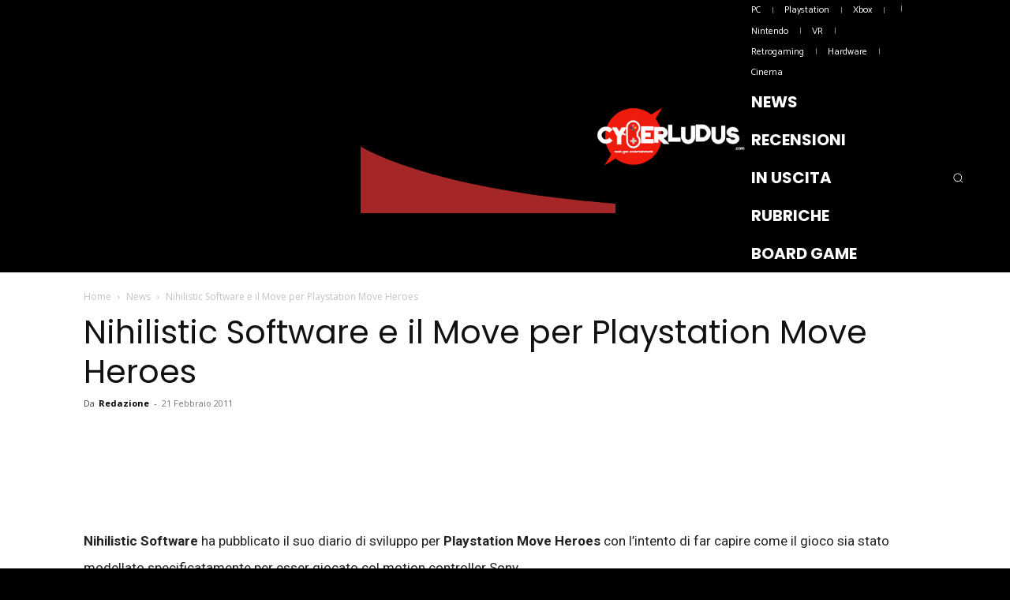

--- FILE ---
content_type: text/html; charset=UTF-8
request_url: https://www.cyberludus.com/2011/02/nihilistic-software-e-il-move-per-playstation-move-heroes/
body_size: 49258
content:
<!doctype html >
<!--[if IE 8]>    <html class="ie8" lang="en"> <![endif]-->
<!--[if IE 9]>    <html class="ie9" lang="en"> <![endif]-->
<!--[if gt IE 8]><!--> <html lang="it-IT"> <!--<![endif]-->
<head>
    
    <meta charset="UTF-8" />
    <meta name="viewport" content="width=device-width, initial-scale=1.0">
    <link rel="pingback" href="https://www.cyberludus.com/wp/xmlrpc.php" />
    <meta name='robots' content='index, follow, max-image-preview:large, max-snippet:-1, max-video-preview:-1' />
<!-- Jetpack Site Verification Tags -->
<meta name="google-site-verification" content="NbdgpEhNQl7pQuHavLOw8sVlLAt9CngnXtx9fxJjtOM" />
<meta name="msvalidate.01" content="606C89714EB32D9535B4F6B3701E636A" />
<link rel="icon" type="image/png" href="https://www.cyberludus.com/favicon.ico">
	<!-- This site is optimized with the Yoast SEO plugin v22.2 - https://yoast.com/wordpress/plugins/seo/ -->
	<title>Nihilistic Software e il Move per Playstation Move Heroes</title>
	<meta name="description" content="Non è il Move ad adattarsi al gioco, ma è il gioco a essere plasmato su di esso." />
	<link rel="canonical" href="https://www.cyberludus.com/2011/02/nihilistic-software-e-il-move-per-playstation-move-heroes/" />
	<meta property="og:locale" content="it_IT" />
	<meta property="og:type" content="article" />
	<meta property="og:title" content="Nihilistic Software e il Move per Playstation Move Heroes" />
	<meta property="og:description" content="Non è il Move ad adattarsi al gioco, ma è il gioco a essere plasmato su di esso." />
	<meta property="og:url" content="https://www.cyberludus.com/2011/02/nihilistic-software-e-il-move-per-playstation-move-heroes/" />
	<meta property="og:site_name" content="CyberLudus.com" />
	<meta property="article:publisher" content="https://www.facebook.com/CyberLudus/" />
	<meta property="article:author" content="https://www.facebook.com/CyberLudus/" />
	<meta property="article:published_time" content="2011-02-21T13:10:37+00:00" />
	<meta property="article:modified_time" content="2016-01-05T00:03:35+00:00" />
	<meta name="author" content="Redazione" />
	<meta name="twitter:card" content="summary_large_image" />
	<meta name="twitter:creator" content="@cyberludus_com" />
	<meta name="twitter:site" content="@cyberludus_com" />
	<meta name="twitter:label1" content="Scritto da" />
	<meta name="twitter:data1" content="Redazione" />
	<meta name="twitter:label2" content="Tempo di lettura stimato" />
	<meta name="twitter:data2" content="1 minuto" />
	<script type="application/ld+json" class="yoast-schema-graph">{"@context":"https://schema.org","@graph":[{"@type":"Article","@id":"https://www.cyberludus.com/2011/02/nihilistic-software-e-il-move-per-playstation-move-heroes/#article","isPartOf":{"@id":"https://www.cyberludus.com/2011/02/nihilistic-software-e-il-move-per-playstation-move-heroes/"},"author":{"name":"Redazione","@id":"https://www.cyberludus.com/#/schema/person/d85c48c019363ec226946edf915cdbf5"},"headline":"Nihilistic Software e il Move per Playstation Move Heroes","datePublished":"2011-02-21T13:10:37+00:00","dateModified":"2016-01-05T00:03:35+00:00","mainEntityOfPage":{"@id":"https://www.cyberludus.com/2011/02/nihilistic-software-e-il-move-per-playstation-move-heroes/"},"wordCount":173,"publisher":{"@id":"https://www.cyberludus.com/#organization"},"articleSection":["News"],"inLanguage":"it-IT"},{"@type":"WebPage","@id":"https://www.cyberludus.com/2011/02/nihilistic-software-e-il-move-per-playstation-move-heroes/","url":"https://www.cyberludus.com/2011/02/nihilistic-software-e-il-move-per-playstation-move-heroes/","name":"Nihilistic Software e il Move per Playstation Move Heroes","isPartOf":{"@id":"https://www.cyberludus.com/#website"},"datePublished":"2011-02-21T13:10:37+00:00","dateModified":"2016-01-05T00:03:35+00:00","description":"Non è il Move ad adattarsi al gioco, ma è il gioco a essere plasmato su di esso.","breadcrumb":{"@id":"https://www.cyberludus.com/2011/02/nihilistic-software-e-il-move-per-playstation-move-heroes/#breadcrumb"},"inLanguage":"it-IT","potentialAction":[{"@type":"ReadAction","target":["https://www.cyberludus.com/2011/02/nihilistic-software-e-il-move-per-playstation-move-heroes/"]}]},{"@type":"BreadcrumbList","@id":"https://www.cyberludus.com/2011/02/nihilistic-software-e-il-move-per-playstation-move-heroes/#breadcrumb","itemListElement":[{"@type":"ListItem","position":1,"name":"Home","item":"https://www.cyberludus.com/"},{"@type":"ListItem","position":2,"name":"Nihilistic Software e il Move per Playstation Move Heroes"}]},{"@type":"WebSite","@id":"https://www.cyberludus.com/#website","url":"https://www.cyberludus.com/","name":"CyberLudus.com","description":"Videogiochi, tecnologia, curiosità, approfondimenti.","publisher":{"@id":"https://www.cyberludus.com/#organization"},"potentialAction":[{"@type":"SearchAction","target":{"@type":"EntryPoint","urlTemplate":"https://www.cyberludus.com/?s={search_term_string}"},"query-input":"required name=search_term_string"}],"inLanguage":"it-IT"},{"@type":"Organization","@id":"https://www.cyberludus.com/#organization","name":"Cyberludus","url":"https://www.cyberludus.com/","logo":{"@type":"ImageObject","inLanguage":"it-IT","@id":"https://www.cyberludus.com/#/schema/logo/image/","url":"https://www.cyberludus.com/content/uploads/2019/01/cyberludus_oriz_bordo_qual.png","contentUrl":"https://www.cyberludus.com/content/uploads/2019/01/cyberludus_oriz_bordo_qual.png","width":674,"height":274,"caption":"Cyberludus"},"image":{"@id":"https://www.cyberludus.com/#/schema/logo/image/"},"sameAs":["https://www.facebook.com/CyberLudus/","https://twitter.com/cyberludus_com"]},{"@type":"Person","@id":"https://www.cyberludus.com/#/schema/person/d85c48c019363ec226946edf915cdbf5","name":"Redazione","image":{"@type":"ImageObject","inLanguage":"it-IT","@id":"https://www.cyberludus.com/#/schema/person/image/","url":"https://secure.gravatar.com/avatar/dbf45b8aa7c0794d866b29c8452010af?s=96&d=mm&r=x","contentUrl":"https://secure.gravatar.com/avatar/dbf45b8aa7c0794d866b29c8452010af?s=96&d=mm&r=x","caption":"Redazione"},"description":"CyberLudus è un'Associazione Culturale che opera nel settore videoludico dal lontano 2007, a stretto contatto con produttori e distributori di tutto il panorama internazionale. La nostra redazione segue con passione ed entusiasmo l'evolversi di questo mondo, organizzando tornei e contest, partecipando a manifestazioni ed eventi e, attraverso il nostro portale, fornendo all'utenza un piano editoriale che prevede recensioni, anteprime, guide strategiche, soluzioni, rubriche ed approfondimenti.","sameAs":["https://www.facebook.com/CyberLudus/","https://www.youtube.com/cyberludusTV"],"url":"https://www.cyberludus.com/author/redazione/"}]}</script>
	<!-- / Yoast SEO plugin. -->


<link rel='dns-prefetch' href='//www.googletagmanager.com' />
<link rel='dns-prefetch' href='//stats.wp.com' />
<link rel='dns-prefetch' href='//fonts.googleapis.com' />
<link rel='dns-prefetch' href='//v0.wordpress.com' />
<link rel='dns-prefetch' href='//jetpack.wordpress.com' />
<link rel='dns-prefetch' href='//s0.wp.com' />
<link rel='dns-prefetch' href='//public-api.wordpress.com' />
<link rel='dns-prefetch' href='//0.gravatar.com' />
<link rel='dns-prefetch' href='//1.gravatar.com' />
<link rel='dns-prefetch' href='//2.gravatar.com' />
<link rel="alternate" type="application/rss+xml" title="CyberLudus.com &raquo; Feed" href="https://www.cyberludus.com/feed/" />
<link rel="alternate" type="application/rss+xml" title="CyberLudus.com &raquo; Feed dei commenti" href="https://www.cyberludus.com/comments/feed/" />
<script type="text/javascript">
/* <![CDATA[ */
window._wpemojiSettings = {"baseUrl":"https:\/\/s.w.org\/images\/core\/emoji\/14.0.0\/72x72\/","ext":".png","svgUrl":"https:\/\/s.w.org\/images\/core\/emoji\/14.0.0\/svg\/","svgExt":".svg","source":{"concatemoji":"https:\/\/www.cyberludus.com\/wp\/wp-includes\/js\/wp-emoji-release.min.js?ver=6.4.7"}};
/*! This file is auto-generated */
!function(i,n){var o,s,e;function c(e){try{var t={supportTests:e,timestamp:(new Date).valueOf()};sessionStorage.setItem(o,JSON.stringify(t))}catch(e){}}function p(e,t,n){e.clearRect(0,0,e.canvas.width,e.canvas.height),e.fillText(t,0,0);var t=new Uint32Array(e.getImageData(0,0,e.canvas.width,e.canvas.height).data),r=(e.clearRect(0,0,e.canvas.width,e.canvas.height),e.fillText(n,0,0),new Uint32Array(e.getImageData(0,0,e.canvas.width,e.canvas.height).data));return t.every(function(e,t){return e===r[t]})}function u(e,t,n){switch(t){case"flag":return n(e,"\ud83c\udff3\ufe0f\u200d\u26a7\ufe0f","\ud83c\udff3\ufe0f\u200b\u26a7\ufe0f")?!1:!n(e,"\ud83c\uddfa\ud83c\uddf3","\ud83c\uddfa\u200b\ud83c\uddf3")&&!n(e,"\ud83c\udff4\udb40\udc67\udb40\udc62\udb40\udc65\udb40\udc6e\udb40\udc67\udb40\udc7f","\ud83c\udff4\u200b\udb40\udc67\u200b\udb40\udc62\u200b\udb40\udc65\u200b\udb40\udc6e\u200b\udb40\udc67\u200b\udb40\udc7f");case"emoji":return!n(e,"\ud83e\udef1\ud83c\udffb\u200d\ud83e\udef2\ud83c\udfff","\ud83e\udef1\ud83c\udffb\u200b\ud83e\udef2\ud83c\udfff")}return!1}function f(e,t,n){var r="undefined"!=typeof WorkerGlobalScope&&self instanceof WorkerGlobalScope?new OffscreenCanvas(300,150):i.createElement("canvas"),a=r.getContext("2d",{willReadFrequently:!0}),o=(a.textBaseline="top",a.font="600 32px Arial",{});return e.forEach(function(e){o[e]=t(a,e,n)}),o}function t(e){var t=i.createElement("script");t.src=e,t.defer=!0,i.head.appendChild(t)}"undefined"!=typeof Promise&&(o="wpEmojiSettingsSupports",s=["flag","emoji"],n.supports={everything:!0,everythingExceptFlag:!0},e=new Promise(function(e){i.addEventListener("DOMContentLoaded",e,{once:!0})}),new Promise(function(t){var n=function(){try{var e=JSON.parse(sessionStorage.getItem(o));if("object"==typeof e&&"number"==typeof e.timestamp&&(new Date).valueOf()<e.timestamp+604800&&"object"==typeof e.supportTests)return e.supportTests}catch(e){}return null}();if(!n){if("undefined"!=typeof Worker&&"undefined"!=typeof OffscreenCanvas&&"undefined"!=typeof URL&&URL.createObjectURL&&"undefined"!=typeof Blob)try{var e="postMessage("+f.toString()+"("+[JSON.stringify(s),u.toString(),p.toString()].join(",")+"));",r=new Blob([e],{type:"text/javascript"}),a=new Worker(URL.createObjectURL(r),{name:"wpTestEmojiSupports"});return void(a.onmessage=function(e){c(n=e.data),a.terminate(),t(n)})}catch(e){}c(n=f(s,u,p))}t(n)}).then(function(e){for(var t in e)n.supports[t]=e[t],n.supports.everything=n.supports.everything&&n.supports[t],"flag"!==t&&(n.supports.everythingExceptFlag=n.supports.everythingExceptFlag&&n.supports[t]);n.supports.everythingExceptFlag=n.supports.everythingExceptFlag&&!n.supports.flag,n.DOMReady=!1,n.readyCallback=function(){n.DOMReady=!0}}).then(function(){return e}).then(function(){var e;n.supports.everything||(n.readyCallback(),(e=n.source||{}).concatemoji?t(e.concatemoji):e.wpemoji&&e.twemoji&&(t(e.twemoji),t(e.wpemoji)))}))}((window,document),window._wpemojiSettings);
/* ]]> */
</script>
<style id='wp-emoji-styles-inline-css' type='text/css'>

	img.wp-smiley, img.emoji {
		display: inline !important;
		border: none !important;
		box-shadow: none !important;
		height: 1em !important;
		width: 1em !important;
		margin: 0 0.07em !important;
		vertical-align: -0.1em !important;
		background: none !important;
		padding: 0 !important;
	}
</style>
<link rel='stylesheet' id='wp-block-library-css' href='https://www.cyberludus.com/wp/wp-includes/css/dist/block-library/style.min.css?ver=6.4.7' type='text/css' media='all' />
<style id='wp-block-library-inline-css' type='text/css'>
.has-text-align-justify{text-align:justify;}
</style>
<link rel='stylesheet' id='mediaelement-css' href='https://www.cyberludus.com/wp/wp-includes/js/mediaelement/mediaelementplayer-legacy.min.css?ver=4.2.17' type='text/css' media='all' />
<link rel='stylesheet' id='wp-mediaelement-css' href='https://www.cyberludus.com/wp/wp-includes/js/mediaelement/wp-mediaelement.min.css?ver=6.4.7' type='text/css' media='all' />
<style id='jetpack-sharing-buttons-style-inline-css' type='text/css'>
.jetpack-sharing-buttons__services-list{display:flex;flex-direction:row;flex-wrap:wrap;gap:0;list-style-type:none;margin:5px;padding:0}.jetpack-sharing-buttons__services-list.has-small-icon-size{font-size:12px}.jetpack-sharing-buttons__services-list.has-normal-icon-size{font-size:16px}.jetpack-sharing-buttons__services-list.has-large-icon-size{font-size:24px}.jetpack-sharing-buttons__services-list.has-huge-icon-size{font-size:36px}@media print{.jetpack-sharing-buttons__services-list{display:none!important}}.editor-styles-wrapper .wp-block-jetpack-sharing-buttons{gap:0;padding-inline-start:0}ul.jetpack-sharing-buttons__services-list.has-background{padding:1.25em 2.375em}
</style>
<style id='classic-theme-styles-inline-css' type='text/css'>
/*! This file is auto-generated */
.wp-block-button__link{color:#fff;background-color:#32373c;border-radius:9999px;box-shadow:none;text-decoration:none;padding:calc(.667em + 2px) calc(1.333em + 2px);font-size:1.125em}.wp-block-file__button{background:#32373c;color:#fff;text-decoration:none}
</style>
<style id='global-styles-inline-css' type='text/css'>
body{--wp--preset--color--black: #000000;--wp--preset--color--cyan-bluish-gray: #abb8c3;--wp--preset--color--white: #ffffff;--wp--preset--color--pale-pink: #f78da7;--wp--preset--color--vivid-red: #cf2e2e;--wp--preset--color--luminous-vivid-orange: #ff6900;--wp--preset--color--luminous-vivid-amber: #fcb900;--wp--preset--color--light-green-cyan: #7bdcb5;--wp--preset--color--vivid-green-cyan: #00d084;--wp--preset--color--pale-cyan-blue: #8ed1fc;--wp--preset--color--vivid-cyan-blue: #0693e3;--wp--preset--color--vivid-purple: #9b51e0;--wp--preset--gradient--vivid-cyan-blue-to-vivid-purple: linear-gradient(135deg,rgba(6,147,227,1) 0%,rgb(155,81,224) 100%);--wp--preset--gradient--light-green-cyan-to-vivid-green-cyan: linear-gradient(135deg,rgb(122,220,180) 0%,rgb(0,208,130) 100%);--wp--preset--gradient--luminous-vivid-amber-to-luminous-vivid-orange: linear-gradient(135deg,rgba(252,185,0,1) 0%,rgba(255,105,0,1) 100%);--wp--preset--gradient--luminous-vivid-orange-to-vivid-red: linear-gradient(135deg,rgba(255,105,0,1) 0%,rgb(207,46,46) 100%);--wp--preset--gradient--very-light-gray-to-cyan-bluish-gray: linear-gradient(135deg,rgb(238,238,238) 0%,rgb(169,184,195) 100%);--wp--preset--gradient--cool-to-warm-spectrum: linear-gradient(135deg,rgb(74,234,220) 0%,rgb(151,120,209) 20%,rgb(207,42,186) 40%,rgb(238,44,130) 60%,rgb(251,105,98) 80%,rgb(254,248,76) 100%);--wp--preset--gradient--blush-light-purple: linear-gradient(135deg,rgb(255,206,236) 0%,rgb(152,150,240) 100%);--wp--preset--gradient--blush-bordeaux: linear-gradient(135deg,rgb(254,205,165) 0%,rgb(254,45,45) 50%,rgb(107,0,62) 100%);--wp--preset--gradient--luminous-dusk: linear-gradient(135deg,rgb(255,203,112) 0%,rgb(199,81,192) 50%,rgb(65,88,208) 100%);--wp--preset--gradient--pale-ocean: linear-gradient(135deg,rgb(255,245,203) 0%,rgb(182,227,212) 50%,rgb(51,167,181) 100%);--wp--preset--gradient--electric-grass: linear-gradient(135deg,rgb(202,248,128) 0%,rgb(113,206,126) 100%);--wp--preset--gradient--midnight: linear-gradient(135deg,rgb(2,3,129) 0%,rgb(40,116,252) 100%);--wp--preset--font-size--small: 11px;--wp--preset--font-size--medium: 20px;--wp--preset--font-size--large: 32px;--wp--preset--font-size--x-large: 42px;--wp--preset--font-size--regular: 15px;--wp--preset--font-size--larger: 50px;--wp--preset--spacing--20: 0,44rem;--wp--preset--spacing--30: 0,67rem;--wp--preset--spacing--40: 1rem;--wp--preset--spacing--50: 1,5rem;--wp--preset--spacing--60: 2,25rem;--wp--preset--spacing--70: 3,38rem;--wp--preset--spacing--80: 5,06rem;--wp--preset--shadow--natural: 6px 6px 9px rgba(0, 0, 0, 0.2);--wp--preset--shadow--deep: 12px 12px 50px rgba(0, 0, 0, 0.4);--wp--preset--shadow--sharp: 6px 6px 0px rgba(0, 0, 0, 0.2);--wp--preset--shadow--outlined: 6px 6px 0px -3px rgba(255, 255, 255, 1), 6px 6px rgba(0, 0, 0, 1);--wp--preset--shadow--crisp: 6px 6px 0px rgba(0, 0, 0, 1);}:where(.is-layout-flex){gap: 0.5em;}:where(.is-layout-grid){gap: 0.5em;}body .is-layout-flow > .alignleft{float: left;margin-inline-start: 0;margin-inline-end: 2em;}body .is-layout-flow > .alignright{float: right;margin-inline-start: 2em;margin-inline-end: 0;}body .is-layout-flow > .aligncenter{margin-left: auto !important;margin-right: auto !important;}body .is-layout-constrained > .alignleft{float: left;margin-inline-start: 0;margin-inline-end: 2em;}body .is-layout-constrained > .alignright{float: right;margin-inline-start: 2em;margin-inline-end: 0;}body .is-layout-constrained > .aligncenter{margin-left: auto !important;margin-right: auto !important;}body .is-layout-constrained > :where(:not(.alignleft):not(.alignright):not(.alignfull)){max-width: var(--wp--style--global--content-size);margin-left: auto !important;margin-right: auto !important;}body .is-layout-constrained > .alignwide{max-width: var(--wp--style--global--wide-size);}body .is-layout-flex{display: flex;}body .is-layout-flex{flex-wrap: wrap;align-items: center;}body .is-layout-flex > *{margin: 0;}body .is-layout-grid{display: grid;}body .is-layout-grid > *{margin: 0;}:where(.wp-block-columns.is-layout-flex){gap: 2em;}:where(.wp-block-columns.is-layout-grid){gap: 2em;}:where(.wp-block-post-template.is-layout-flex){gap: 1.25em;}:where(.wp-block-post-template.is-layout-grid){gap: 1.25em;}.has-black-color{color: var(--wp--preset--color--black) !important;}.has-cyan-bluish-gray-color{color: var(--wp--preset--color--cyan-bluish-gray) !important;}.has-white-color{color: var(--wp--preset--color--white) !important;}.has-pale-pink-color{color: var(--wp--preset--color--pale-pink) !important;}.has-vivid-red-color{color: var(--wp--preset--color--vivid-red) !important;}.has-luminous-vivid-orange-color{color: var(--wp--preset--color--luminous-vivid-orange) !important;}.has-luminous-vivid-amber-color{color: var(--wp--preset--color--luminous-vivid-amber) !important;}.has-light-green-cyan-color{color: var(--wp--preset--color--light-green-cyan) !important;}.has-vivid-green-cyan-color{color: var(--wp--preset--color--vivid-green-cyan) !important;}.has-pale-cyan-blue-color{color: var(--wp--preset--color--pale-cyan-blue) !important;}.has-vivid-cyan-blue-color{color: var(--wp--preset--color--vivid-cyan-blue) !important;}.has-vivid-purple-color{color: var(--wp--preset--color--vivid-purple) !important;}.has-black-background-color{background-color: var(--wp--preset--color--black) !important;}.has-cyan-bluish-gray-background-color{background-color: var(--wp--preset--color--cyan-bluish-gray) !important;}.has-white-background-color{background-color: var(--wp--preset--color--white) !important;}.has-pale-pink-background-color{background-color: var(--wp--preset--color--pale-pink) !important;}.has-vivid-red-background-color{background-color: var(--wp--preset--color--vivid-red) !important;}.has-luminous-vivid-orange-background-color{background-color: var(--wp--preset--color--luminous-vivid-orange) !important;}.has-luminous-vivid-amber-background-color{background-color: var(--wp--preset--color--luminous-vivid-amber) !important;}.has-light-green-cyan-background-color{background-color: var(--wp--preset--color--light-green-cyan) !important;}.has-vivid-green-cyan-background-color{background-color: var(--wp--preset--color--vivid-green-cyan) !important;}.has-pale-cyan-blue-background-color{background-color: var(--wp--preset--color--pale-cyan-blue) !important;}.has-vivid-cyan-blue-background-color{background-color: var(--wp--preset--color--vivid-cyan-blue) !important;}.has-vivid-purple-background-color{background-color: var(--wp--preset--color--vivid-purple) !important;}.has-black-border-color{border-color: var(--wp--preset--color--black) !important;}.has-cyan-bluish-gray-border-color{border-color: var(--wp--preset--color--cyan-bluish-gray) !important;}.has-white-border-color{border-color: var(--wp--preset--color--white) !important;}.has-pale-pink-border-color{border-color: var(--wp--preset--color--pale-pink) !important;}.has-vivid-red-border-color{border-color: var(--wp--preset--color--vivid-red) !important;}.has-luminous-vivid-orange-border-color{border-color: var(--wp--preset--color--luminous-vivid-orange) !important;}.has-luminous-vivid-amber-border-color{border-color: var(--wp--preset--color--luminous-vivid-amber) !important;}.has-light-green-cyan-border-color{border-color: var(--wp--preset--color--light-green-cyan) !important;}.has-vivid-green-cyan-border-color{border-color: var(--wp--preset--color--vivid-green-cyan) !important;}.has-pale-cyan-blue-border-color{border-color: var(--wp--preset--color--pale-cyan-blue) !important;}.has-vivid-cyan-blue-border-color{border-color: var(--wp--preset--color--vivid-cyan-blue) !important;}.has-vivid-purple-border-color{border-color: var(--wp--preset--color--vivid-purple) !important;}.has-vivid-cyan-blue-to-vivid-purple-gradient-background{background: var(--wp--preset--gradient--vivid-cyan-blue-to-vivid-purple) !important;}.has-light-green-cyan-to-vivid-green-cyan-gradient-background{background: var(--wp--preset--gradient--light-green-cyan-to-vivid-green-cyan) !important;}.has-luminous-vivid-amber-to-luminous-vivid-orange-gradient-background{background: var(--wp--preset--gradient--luminous-vivid-amber-to-luminous-vivid-orange) !important;}.has-luminous-vivid-orange-to-vivid-red-gradient-background{background: var(--wp--preset--gradient--luminous-vivid-orange-to-vivid-red) !important;}.has-very-light-gray-to-cyan-bluish-gray-gradient-background{background: var(--wp--preset--gradient--very-light-gray-to-cyan-bluish-gray) !important;}.has-cool-to-warm-spectrum-gradient-background{background: var(--wp--preset--gradient--cool-to-warm-spectrum) !important;}.has-blush-light-purple-gradient-background{background: var(--wp--preset--gradient--blush-light-purple) !important;}.has-blush-bordeaux-gradient-background{background: var(--wp--preset--gradient--blush-bordeaux) !important;}.has-luminous-dusk-gradient-background{background: var(--wp--preset--gradient--luminous-dusk) !important;}.has-pale-ocean-gradient-background{background: var(--wp--preset--gradient--pale-ocean) !important;}.has-electric-grass-gradient-background{background: var(--wp--preset--gradient--electric-grass) !important;}.has-midnight-gradient-background{background: var(--wp--preset--gradient--midnight) !important;}.has-small-font-size{font-size: var(--wp--preset--font-size--small) !important;}.has-medium-font-size{font-size: var(--wp--preset--font-size--medium) !important;}.has-large-font-size{font-size: var(--wp--preset--font-size--large) !important;}.has-x-large-font-size{font-size: var(--wp--preset--font-size--x-large) !important;}
.wp-block-navigation a:where(:not(.wp-element-button)){color: inherit;}
:where(.wp-block-post-template.is-layout-flex){gap: 1.25em;}:where(.wp-block-post-template.is-layout-grid){gap: 1.25em;}
:where(.wp-block-columns.is-layout-flex){gap: 2em;}:where(.wp-block-columns.is-layout-grid){gap: 2em;}
.wp-block-pullquote{font-size: 1.5em;line-height: 1.6;}
</style>
<link rel='stylesheet' id='events-manager-css' href='https://www.cyberludus.com/content/plugins/events-manager/includes/css/events-manager.min.css?ver=6.4.6.4' type='text/css' media='all' />
<style id='events-manager-inline-css' type='text/css'>
body .em { --font-family : inherit; --font-weight : inherit; --font-size : 1em; --line-height : inherit; }
</style>
<link rel='stylesheet' id='td-plugin-multi-purpose-css' href='https://www.cyberludus.com/content/plugins/td-composer/td-multi-purpose/style.css?ver=3833ae26cf1f9d406448012ce1734aa1' type='text/css' media='all' />
<link crossorigin="anonymous" rel='stylesheet' id='google-fonts-style-css' href='https://fonts.googleapis.com/css?family=Roboto%3A400%2C500%2C700%7CPoppins%3A400%2C700%7CCatamaran%3A400%2C700%7CMontserrat%3A400%2C700%7COswald%3A400%2C700%7COpen+Sans%3A400%2C600%2C700%7CPoppins%3A400%2C300%2C700%7CCatamaran%3A400%2C500%2C300%7CMontserrat%3A400%7CRoboto%3A400%7COswald%3A300%2C400&#038;display=swap&#038;ver=12.6.2' type='text/css' media='all' />
<link rel='stylesheet' id='td-theme-css' href='https://www.cyberludus.com/content/themes/Newspaper/style.css?ver=12.6.2' type='text/css' media='all' />
<style id='td-theme-inline-css' type='text/css'>@media (max-width:767px){.td-header-desktop-wrap{display:none}}@media (min-width:767px){.td-header-mobile-wrap{display:none}}</style>
<link rel='stylesheet' id='td-theme-child-css' href='https://www.cyberludus.com/content/themes/Newspaper10-child/style.css?ver=12.6.2c' type='text/css' media='all' />
<link rel='stylesheet' id='font_awesome-css' href='https://www.cyberludus.com/content/plugins/td-composer/assets/fonts/font-awesome/font-awesome.css?ver=3833ae26cf1f9d406448012ce1734aa1' type='text/css' media='all' />
<link rel='stylesheet' id='td-legacy-framework-front-style-css' href='https://www.cyberludus.com/content/plugins/td-composer/legacy/Newspaper/assets/css/td_legacy_main.css?ver=3833ae26cf1f9d406448012ce1734aa1' type='text/css' media='all' />
<link rel='stylesheet' id='td-standard-pack-framework-front-style-css' href='https://www.cyberludus.com/content/plugins/td-standard-pack/Newspaper/assets/css/td_standard_pack_main.css?ver=9c79b36358200da4c4662c5aa9454675' type='text/css' media='all' />
<link rel='stylesheet' id='tdb_style_cloud_templates_front-css' href='https://www.cyberludus.com/content/plugins/td-cloud-library/assets/css/tdb_main.css?ver=34c58173fa732974ccb0ca4df5ede162' type='text/css' media='all' />
<link rel='stylesheet' id='jetpack_css-css' href='https://www.cyberludus.com/content/plugins/jetpack/css/jetpack.css?ver=13.2.3' type='text/css' media='all' />
<script type="text/javascript" id="cookie-law-info-js-extra">
/* <![CDATA[ */
var _ckyConfig = {"_ipData":[],"_assetsURL":"https:\/\/www.cyberludus.com\/content\/plugins\/cookie-law-info\/lite\/frontend\/images\/","_publicURL":"https:\/\/www.cyberludus.com\/wp","_expiry":"365","_categories":[{"name":"Necessary","slug":"necessary","isNecessary":true,"ccpaDoNotSell":true,"cookies":[],"active":true,"defaultConsent":{"gdpr":true,"ccpa":true}},{"name":"Functional","slug":"functional","isNecessary":false,"ccpaDoNotSell":true,"cookies":[],"active":true,"defaultConsent":{"gdpr":false,"ccpa":false}},{"name":"Analytics","slug":"analytics","isNecessary":false,"ccpaDoNotSell":true,"cookies":[],"active":true,"defaultConsent":{"gdpr":false,"ccpa":false}},{"name":"Performance","slug":"performance","isNecessary":false,"ccpaDoNotSell":true,"cookies":[],"active":true,"defaultConsent":{"gdpr":false,"ccpa":false}},{"name":"Advertisement","slug":"advertisement","isNecessary":false,"ccpaDoNotSell":true,"cookies":[],"active":true,"defaultConsent":{"gdpr":false,"ccpa":false}}],"_activeLaw":"gdpr","_rootDomain":"","_block":"1","_showBanner":"1","_bannerConfig":{"settings":{"type":"box","preferenceCenterType":"popup","position":"bottom-left","applicableLaw":"gdpr"},"behaviours":{"reloadBannerOnAccept":false,"loadAnalyticsByDefault":false,"animations":{"onLoad":"animate","onHide":"sticky"}},"config":{"revisitConsent":{"status":true,"tag":"revisit-consent","position":"bottom-left","meta":{"url":"#"},"styles":{"background-color":"#0056A7"},"elements":{"title":{"type":"text","tag":"revisit-consent-title","status":true,"styles":{"color":"#0056a7"}}}},"preferenceCenter":{"toggle":{"status":true,"tag":"detail-category-toggle","type":"toggle","states":{"active":{"styles":{"background-color":"#1863DC"}},"inactive":{"styles":{"background-color":"#D0D5D2"}}}}},"categoryPreview":{"status":false,"toggle":{"status":true,"tag":"detail-category-preview-toggle","type":"toggle","states":{"active":{"styles":{"background-color":"#1863DC"}},"inactive":{"styles":{"background-color":"#D0D5D2"}}}}},"videoPlaceholder":{"status":true,"styles":{"background-color":"#000000","border-color":"#000000","color":"#ffffff"}},"readMore":{"status":false,"tag":"readmore-button","type":"link","meta":{"noFollow":true,"newTab":true},"styles":{"color":"#1863DC","background-color":"transparent","border-color":"transparent"}},"auditTable":{"status":true},"optOption":{"status":true,"toggle":{"status":true,"tag":"optout-option-toggle","type":"toggle","states":{"active":{"styles":{"background-color":"#1863dc"}},"inactive":{"styles":{"background-color":"#FFFFFF"}}}}}}},"_version":"3.2.0","_logConsent":"1","_tags":[{"tag":"accept-button","styles":{"color":"#FFFFFF","background-color":"#1863DC","border-color":"#1863DC"}},{"tag":"reject-button","styles":{"color":"#1863DC","background-color":"transparent","border-color":"#1863DC"}},{"tag":"settings-button","styles":{"color":"#1863DC","background-color":"transparent","border-color":"#1863DC"}},{"tag":"readmore-button","styles":{"color":"#1863DC","background-color":"transparent","border-color":"transparent"}},{"tag":"donotsell-button","styles":{"color":"#1863DC","background-color":"transparent","border-color":"transparent"}},{"tag":"accept-button","styles":{"color":"#FFFFFF","background-color":"#1863DC","border-color":"#1863DC"}},{"tag":"revisit-consent","styles":{"background-color":"#0056A7"}}],"_shortCodes":[{"key":"cky_readmore","content":"<a href=\"#\" class=\"cky-policy\" aria-label=\"Cookie Policy\" target=\"_blank\" rel=\"noopener\" data-cky-tag=\"readmore-button\">Cookie Policy<\/a>","tag":"readmore-button","status":false,"attributes":{"rel":"nofollow","target":"_blank"}},{"key":"cky_show_desc","content":"<button class=\"cky-show-desc-btn\" data-cky-tag=\"show-desc-button\" aria-label=\"Show more\">Show more<\/button>","tag":"show-desc-button","status":true,"attributes":[]},{"key":"cky_hide_desc","content":"<button class=\"cky-show-desc-btn\" data-cky-tag=\"hide-desc-button\" aria-label=\"Show less\">Show less<\/button>","tag":"hide-desc-button","status":true,"attributes":[]},{"key":"cky_category_toggle_label","content":"[cky_{{status}}_category_label] [cky_preference_{{category_slug}}_title]","tag":"","status":true,"attributes":[]},{"key":"cky_enable_category_label","content":"Enable","tag":"","status":true,"attributes":[]},{"key":"cky_disable_category_label","content":"Disable","tag":"","status":true,"attributes":[]},{"key":"cky_video_placeholder","content":"<div class=\"video-placeholder-normal\" data-cky-tag=\"video-placeholder\" id=\"[UNIQUEID]\"><p class=\"video-placeholder-text-normal\" data-cky-tag=\"placeholder-title\">Please accept cookies to access this content<\/p><\/div>","tag":"","status":true,"attributes":[]},{"key":"cky_enable_optout_label","content":"Enable","tag":"","status":true,"attributes":[]},{"key":"cky_disable_optout_label","content":"Disable","tag":"","status":true,"attributes":[]},{"key":"cky_optout_toggle_label","content":"[cky_{{status}}_optout_label] [cky_optout_option_title]","tag":"","status":true,"attributes":[]},{"key":"cky_optout_option_title","content":"Do Not Sell or Share My Personal Information","tag":"","status":true,"attributes":[]},{"key":"cky_optout_close_label","content":"Close","tag":"","status":true,"attributes":[]}],"_rtl":"","_providersToBlock":[]};
var _ckyStyles = {"css":".cky-overlay{background: #000000; opacity: 0.4; position: fixed; top: 0; left: 0; width: 100%; height: 100%; z-index: 99999999;}.cky-hide{display: none;}.cky-btn-revisit-wrapper{display: flex; align-items: center; justify-content: center; background: #0056a7; width: 45px; height: 45px; border-radius: 50%; position: fixed; z-index: 999999; cursor: pointer;}.cky-revisit-bottom-left{bottom: 15px; left: 15px;}.cky-revisit-bottom-right{bottom: 15px; right: 15px;}.cky-btn-revisit-wrapper .cky-btn-revisit{display: flex; align-items: center; justify-content: center; background: none; border: none; cursor: pointer; position: relative; margin: 0; padding: 0;}.cky-btn-revisit-wrapper .cky-btn-revisit img{max-width: fit-content; margin: 0; height: 30px; width: 30px;}.cky-revisit-bottom-left:hover::before{content: attr(data-tooltip); position: absolute; background: #4e4b66; color: #ffffff; left: calc(100% + 7px); font-size: 12px; line-height: 16px; width: max-content; padding: 4px 8px; border-radius: 4px;}.cky-revisit-bottom-left:hover::after{position: absolute; content: \"\"; border: 5px solid transparent; left: calc(100% + 2px); border-left-width: 0; border-right-color: #4e4b66;}.cky-revisit-bottom-right:hover::before{content: attr(data-tooltip); position: absolute; background: #4e4b66; color: #ffffff; right: calc(100% + 7px); font-size: 12px; line-height: 16px; width: max-content; padding: 4px 8px; border-radius: 4px;}.cky-revisit-bottom-right:hover::after{position: absolute; content: \"\"; border: 5px solid transparent; right: calc(100% + 2px); border-right-width: 0; border-left-color: #4e4b66;}.cky-revisit-hide{display: none;}.cky-consent-container{position: fixed; width: 440px; box-sizing: border-box; z-index: 9999999; border-radius: 6px;}.cky-consent-container .cky-consent-bar{background: #ffffff; border: 1px solid; padding: 20px 26px; box-shadow: 0 -1px 10px 0 #acabab4d; border-radius: 6px;}.cky-box-bottom-left{bottom: 40px; left: 40px;}.cky-box-bottom-right{bottom: 40px; right: 40px;}.cky-box-top-left{top: 40px; left: 40px;}.cky-box-top-right{top: 40px; right: 40px;}.cky-custom-brand-logo-wrapper .cky-custom-brand-logo{width: 100px; height: auto; margin: 0 0 12px 0;}.cky-notice .cky-title{color: #212121; font-weight: 700; font-size: 18px; line-height: 24px; margin: 0 0 12px 0;}.cky-notice-des *,.cky-preference-content-wrapper *,.cky-accordion-header-des *,.cky-gpc-wrapper .cky-gpc-desc *{font-size: 14px;}.cky-notice-des{color: #212121; font-size: 14px; line-height: 24px; font-weight: 400;}.cky-notice-des img{height: 25px; width: 25px;}.cky-consent-bar .cky-notice-des p,.cky-gpc-wrapper .cky-gpc-desc p,.cky-preference-body-wrapper .cky-preference-content-wrapper p,.cky-accordion-header-wrapper .cky-accordion-header-des p,.cky-cookie-des-table li div:last-child p{color: inherit; margin-top: 0; overflow-wrap: break-word;}.cky-notice-des P:last-child,.cky-preference-content-wrapper p:last-child,.cky-cookie-des-table li div:last-child p:last-child,.cky-gpc-wrapper .cky-gpc-desc p:last-child{margin-bottom: 0;}.cky-notice-des a.cky-policy,.cky-notice-des button.cky-policy{font-size: 14px; color: #1863dc; white-space: nowrap; cursor: pointer; background: transparent; border: 1px solid; text-decoration: underline;}.cky-notice-des button.cky-policy{padding: 0;}.cky-notice-des a.cky-policy:focus-visible,.cky-notice-des button.cky-policy:focus-visible,.cky-preference-content-wrapper .cky-show-desc-btn:focus-visible,.cky-accordion-header .cky-accordion-btn:focus-visible,.cky-preference-header .cky-btn-close:focus-visible,.cky-switch input[type=\"checkbox\"]:focus-visible,.cky-footer-wrapper a:focus-visible,.cky-btn:focus-visible{outline: 2px solid #1863dc; outline-offset: 2px;}.cky-btn:focus:not(:focus-visible),.cky-accordion-header .cky-accordion-btn:focus:not(:focus-visible),.cky-preference-content-wrapper .cky-show-desc-btn:focus:not(:focus-visible),.cky-btn-revisit-wrapper .cky-btn-revisit:focus:not(:focus-visible),.cky-preference-header .cky-btn-close:focus:not(:focus-visible),.cky-consent-bar .cky-banner-btn-close:focus:not(:focus-visible){outline: 0;}button.cky-show-desc-btn:not(:hover):not(:active){color: #1863dc; background: transparent;}button.cky-accordion-btn:not(:hover):not(:active),button.cky-banner-btn-close:not(:hover):not(:active),button.cky-btn-revisit:not(:hover):not(:active),button.cky-btn-close:not(:hover):not(:active){background: transparent;}.cky-consent-bar button:hover,.cky-modal.cky-modal-open button:hover,.cky-consent-bar button:focus,.cky-modal.cky-modal-open button:focus{text-decoration: none;}.cky-notice-btn-wrapper{display: flex; justify-content: flex-start; align-items: center; flex-wrap: wrap; margin-top: 16px;}.cky-notice-btn-wrapper .cky-btn{text-shadow: none; box-shadow: none;}.cky-btn{flex: auto; max-width: 100%; font-size: 14px; font-family: inherit; line-height: 24px; padding: 8px; font-weight: 500; margin: 0 8px 0 0; border-radius: 2px; cursor: pointer; text-align: center; text-transform: none; min-height: 0;}.cky-btn:hover{opacity: 0.8;}.cky-btn-customize{color: #1863dc; background: transparent; border: 2px solid #1863dc;}.cky-btn-reject{color: #1863dc; background: transparent; border: 2px solid #1863dc;}.cky-btn-accept{background: #1863dc; color: #ffffff; border: 2px solid #1863dc;}.cky-btn:last-child{margin-right: 0;}@media (max-width: 576px){.cky-box-bottom-left{bottom: 0; left: 0;}.cky-box-bottom-right{bottom: 0; right: 0;}.cky-box-top-left{top: 0; left: 0;}.cky-box-top-right{top: 0; right: 0;}}@media (max-width: 440px){.cky-box-bottom-left, .cky-box-bottom-right, .cky-box-top-left, .cky-box-top-right{width: 100%; max-width: 100%;}.cky-consent-container .cky-consent-bar{padding: 20px 0;}.cky-custom-brand-logo-wrapper, .cky-notice .cky-title, .cky-notice-des, .cky-notice-btn-wrapper{padding: 0 24px;}.cky-notice-des{max-height: 40vh; overflow-y: scroll;}.cky-notice-btn-wrapper{flex-direction: column; margin-top: 0;}.cky-btn{width: 100%; margin: 10px 0 0 0;}.cky-notice-btn-wrapper .cky-btn-customize{order: 2;}.cky-notice-btn-wrapper .cky-btn-reject{order: 3;}.cky-notice-btn-wrapper .cky-btn-accept{order: 1; margin-top: 16px;}}@media (max-width: 352px){.cky-notice .cky-title{font-size: 16px;}.cky-notice-des *{font-size: 12px;}.cky-notice-des, .cky-btn{font-size: 12px;}}.cky-modal.cky-modal-open{display: flex; visibility: visible; -webkit-transform: translate(-50%, -50%); -moz-transform: translate(-50%, -50%); -ms-transform: translate(-50%, -50%); -o-transform: translate(-50%, -50%); transform: translate(-50%, -50%); top: 50%; left: 50%; transition: all 1s ease;}.cky-modal{box-shadow: 0 32px 68px rgba(0, 0, 0, 0.3); margin: 0 auto; position: fixed; max-width: 100%; background: #ffffff; top: 50%; box-sizing: border-box; border-radius: 6px; z-index: 999999999; color: #212121; -webkit-transform: translate(-50%, 100%); -moz-transform: translate(-50%, 100%); -ms-transform: translate(-50%, 100%); -o-transform: translate(-50%, 100%); transform: translate(-50%, 100%); visibility: hidden; transition: all 0s ease;}.cky-preference-center{max-height: 79vh; overflow: hidden; width: 845px; overflow: hidden; flex: 1 1 0; display: flex; flex-direction: column; border-radius: 6px;}.cky-preference-header{display: flex; align-items: center; justify-content: space-between; padding: 22px 24px; border-bottom: 1px solid;}.cky-preference-header .cky-preference-title{font-size: 18px; font-weight: 700; line-height: 24px;}.cky-preference-header .cky-btn-close{margin: 0; cursor: pointer; vertical-align: middle; padding: 0; background: none; border: none; width: auto; height: auto; min-height: 0; line-height: 0; text-shadow: none; box-shadow: none;}.cky-preference-header .cky-btn-close img{margin: 0; height: 10px; width: 10px;}.cky-preference-body-wrapper{padding: 0 24px; flex: 1; overflow: auto; box-sizing: border-box;}.cky-preference-content-wrapper,.cky-gpc-wrapper .cky-gpc-desc{font-size: 14px; line-height: 24px; font-weight: 400; padding: 12px 0;}.cky-preference-content-wrapper{border-bottom: 1px solid;}.cky-preference-content-wrapper img{height: 25px; width: 25px;}.cky-preference-content-wrapper .cky-show-desc-btn{font-size: 14px; font-family: inherit; color: #1863dc; text-decoration: none; line-height: 24px; padding: 0; margin: 0; white-space: nowrap; cursor: pointer; background: transparent; border-color: transparent; text-transform: none; min-height: 0; text-shadow: none; box-shadow: none;}.cky-accordion-wrapper{margin-bottom: 10px;}.cky-accordion{border-bottom: 1px solid;}.cky-accordion:last-child{border-bottom: none;}.cky-accordion .cky-accordion-item{display: flex; margin-top: 10px;}.cky-accordion .cky-accordion-body{display: none;}.cky-accordion.cky-accordion-active .cky-accordion-body{display: block; padding: 0 22px; margin-bottom: 16px;}.cky-accordion-header-wrapper{cursor: pointer; width: 100%;}.cky-accordion-item .cky-accordion-header{display: flex; justify-content: space-between; align-items: center;}.cky-accordion-header .cky-accordion-btn{font-size: 16px; font-family: inherit; color: #212121; line-height: 24px; background: none; border: none; font-weight: 700; padding: 0; margin: 0; cursor: pointer; text-transform: none; min-height: 0; text-shadow: none; box-shadow: none;}.cky-accordion-header .cky-always-active{color: #008000; font-weight: 600; line-height: 24px; font-size: 14px;}.cky-accordion-header-des{font-size: 14px; line-height: 24px; margin: 10px 0 16px 0;}.cky-accordion-chevron{margin-right: 22px; position: relative; cursor: pointer;}.cky-accordion-chevron-hide{display: none;}.cky-accordion .cky-accordion-chevron i::before{content: \"\"; position: absolute; border-right: 1.4px solid; border-bottom: 1.4px solid; border-color: inherit; height: 6px; width: 6px; -webkit-transform: rotate(-45deg); -moz-transform: rotate(-45deg); -ms-transform: rotate(-45deg); -o-transform: rotate(-45deg); transform: rotate(-45deg); transition: all 0.2s ease-in-out; top: 8px;}.cky-accordion.cky-accordion-active .cky-accordion-chevron i::before{-webkit-transform: rotate(45deg); -moz-transform: rotate(45deg); -ms-transform: rotate(45deg); -o-transform: rotate(45deg); transform: rotate(45deg);}.cky-audit-table{background: #f4f4f4; border-radius: 6px;}.cky-audit-table .cky-empty-cookies-text{color: inherit; font-size: 12px; line-height: 24px; margin: 0; padding: 10px;}.cky-audit-table .cky-cookie-des-table{font-size: 12px; line-height: 24px; font-weight: normal; padding: 15px 10px; border-bottom: 1px solid; border-bottom-color: inherit; margin: 0;}.cky-audit-table .cky-cookie-des-table:last-child{border-bottom: none;}.cky-audit-table .cky-cookie-des-table li{list-style-type: none; display: flex; padding: 3px 0;}.cky-audit-table .cky-cookie-des-table li:first-child{padding-top: 0;}.cky-cookie-des-table li div:first-child{width: 100px; font-weight: 600; word-break: break-word; word-wrap: break-word;}.cky-cookie-des-table li div:last-child{flex: 1; word-break: break-word; word-wrap: break-word; margin-left: 8px;}.cky-footer-shadow{display: block; width: 100%; height: 40px; background: linear-gradient(180deg, rgba(255, 255, 255, 0) 0%, #ffffff 100%); position: absolute; bottom: calc(100% - 1px);}.cky-footer-wrapper{position: relative;}.cky-prefrence-btn-wrapper{display: flex; flex-wrap: wrap; align-items: center; justify-content: center; padding: 22px 24px; border-top: 1px solid;}.cky-prefrence-btn-wrapper .cky-btn{flex: auto; max-width: 100%; text-shadow: none; box-shadow: none;}.cky-btn-preferences{color: #1863dc; background: transparent; border: 2px solid #1863dc;}.cky-preference-header,.cky-preference-body-wrapper,.cky-preference-content-wrapper,.cky-accordion-wrapper,.cky-accordion,.cky-accordion-wrapper,.cky-footer-wrapper,.cky-prefrence-btn-wrapper{border-color: inherit;}@media (max-width: 845px){.cky-modal{max-width: calc(100% - 16px);}}@media (max-width: 576px){.cky-modal{max-width: 100%;}.cky-preference-center{max-height: 100vh;}.cky-prefrence-btn-wrapper{flex-direction: column;}.cky-accordion.cky-accordion-active .cky-accordion-body{padding-right: 0;}.cky-prefrence-btn-wrapper .cky-btn{width: 100%; margin: 10px 0 0 0;}.cky-prefrence-btn-wrapper .cky-btn-reject{order: 3;}.cky-prefrence-btn-wrapper .cky-btn-accept{order: 1; margin-top: 0;}.cky-prefrence-btn-wrapper .cky-btn-preferences{order: 2;}}@media (max-width: 425px){.cky-accordion-chevron{margin-right: 15px;}.cky-notice-btn-wrapper{margin-top: 0;}.cky-accordion.cky-accordion-active .cky-accordion-body{padding: 0 15px;}}@media (max-width: 352px){.cky-preference-header .cky-preference-title{font-size: 16px;}.cky-preference-header{padding: 16px 24px;}.cky-preference-content-wrapper *, .cky-accordion-header-des *{font-size: 12px;}.cky-preference-content-wrapper, .cky-preference-content-wrapper .cky-show-more, .cky-accordion-header .cky-always-active, .cky-accordion-header-des, .cky-preference-content-wrapper .cky-show-desc-btn, .cky-notice-des a.cky-policy{font-size: 12px;}.cky-accordion-header .cky-accordion-btn{font-size: 14px;}}.cky-switch{display: flex;}.cky-switch input[type=\"checkbox\"]{position: relative; width: 44px; height: 24px; margin: 0; background: #d0d5d2; -webkit-appearance: none; border-radius: 50px; cursor: pointer; outline: 0; border: none; top: 0;}.cky-switch input[type=\"checkbox\"]:checked{background: #1863dc;}.cky-switch input[type=\"checkbox\"]:before{position: absolute; content: \"\"; height: 20px; width: 20px; left: 2px; bottom: 2px; border-radius: 50%; background-color: white; -webkit-transition: 0.4s; transition: 0.4s; margin: 0;}.cky-switch input[type=\"checkbox\"]:after{display: none;}.cky-switch input[type=\"checkbox\"]:checked:before{-webkit-transform: translateX(20px); -ms-transform: translateX(20px); transform: translateX(20px);}@media (max-width: 425px){.cky-switch input[type=\"checkbox\"]{width: 38px; height: 21px;}.cky-switch input[type=\"checkbox\"]:before{height: 17px; width: 17px;}.cky-switch input[type=\"checkbox\"]:checked:before{-webkit-transform: translateX(17px); -ms-transform: translateX(17px); transform: translateX(17px);}}.cky-consent-bar .cky-banner-btn-close{position: absolute; right: 9px; top: 5px; background: none; border: none; cursor: pointer; padding: 0; margin: 0; min-height: 0; line-height: 0; height: auto; width: auto; text-shadow: none; box-shadow: none;}.cky-consent-bar .cky-banner-btn-close img{height: 9px; width: 9px; margin: 0;}.cky-notice-group{font-size: 14px; line-height: 24px; font-weight: 400; color: #212121;}.cky-notice-btn-wrapper .cky-btn-do-not-sell{font-size: 14px; line-height: 24px; padding: 6px 0; margin: 0; font-weight: 500; background: none; border-radius: 2px; border: none; cursor: pointer; text-align: left; color: #1863dc; background: transparent; border-color: transparent; box-shadow: none; text-shadow: none;}.cky-consent-bar .cky-banner-btn-close:focus-visible,.cky-notice-btn-wrapper .cky-btn-do-not-sell:focus-visible,.cky-opt-out-btn-wrapper .cky-btn:focus-visible,.cky-opt-out-checkbox-wrapper input[type=\"checkbox\"].cky-opt-out-checkbox:focus-visible{outline: 2px solid #1863dc; outline-offset: 2px;}@media (max-width: 440px){.cky-consent-container{width: 100%;}}@media (max-width: 352px){.cky-notice-des a.cky-policy, .cky-notice-btn-wrapper .cky-btn-do-not-sell{font-size: 12px;}}.cky-opt-out-wrapper{padding: 12px 0;}.cky-opt-out-wrapper .cky-opt-out-checkbox-wrapper{display: flex; align-items: center;}.cky-opt-out-checkbox-wrapper .cky-opt-out-checkbox-label{font-size: 16px; font-weight: 700; line-height: 24px; margin: 0 0 0 12px; cursor: pointer;}.cky-opt-out-checkbox-wrapper input[type=\"checkbox\"].cky-opt-out-checkbox{background-color: #ffffff; border: 1px solid black; width: 20px; height: 18.5px; margin: 0; -webkit-appearance: none; position: relative; display: flex; align-items: center; justify-content: center; border-radius: 2px; cursor: pointer;}.cky-opt-out-checkbox-wrapper input[type=\"checkbox\"].cky-opt-out-checkbox:checked{background-color: #1863dc; border: none;}.cky-opt-out-checkbox-wrapper input[type=\"checkbox\"].cky-opt-out-checkbox:checked::after{left: 6px; bottom: 4px; width: 7px; height: 13px; border: solid #ffffff; border-width: 0 3px 3px 0; border-radius: 2px; -webkit-transform: rotate(45deg); -ms-transform: rotate(45deg); transform: rotate(45deg); content: \"\"; position: absolute; box-sizing: border-box;}.cky-opt-out-checkbox-wrapper.cky-disabled .cky-opt-out-checkbox-label,.cky-opt-out-checkbox-wrapper.cky-disabled input[type=\"checkbox\"].cky-opt-out-checkbox{cursor: no-drop;}.cky-gpc-wrapper{margin: 0 0 0 32px;}.cky-footer-wrapper .cky-opt-out-btn-wrapper{display: flex; flex-wrap: wrap; align-items: center; justify-content: center; padding: 22px 24px;}.cky-opt-out-btn-wrapper .cky-btn{flex: auto; max-width: 100%; text-shadow: none; box-shadow: none;}.cky-opt-out-btn-wrapper .cky-btn-cancel{border: 1px solid #dedfe0; background: transparent; color: #858585;}.cky-opt-out-btn-wrapper .cky-btn-confirm{background: #1863dc; color: #ffffff; border: 1px solid #1863dc;}@media (max-width: 352px){.cky-opt-out-checkbox-wrapper .cky-opt-out-checkbox-label{font-size: 14px;}.cky-gpc-wrapper .cky-gpc-desc, .cky-gpc-wrapper .cky-gpc-desc *{font-size: 12px;}.cky-opt-out-checkbox-wrapper input[type=\"checkbox\"].cky-opt-out-checkbox{width: 16px; height: 16px;}.cky-opt-out-checkbox-wrapper input[type=\"checkbox\"].cky-opt-out-checkbox:checked::after{left: 5px; bottom: 4px; width: 3px; height: 9px;}.cky-gpc-wrapper{margin: 0 0 0 28px;}}.video-placeholder-youtube{background-size: 100% 100%; background-position: center; background-repeat: no-repeat; background-color: #b2b0b059; position: relative; display: flex; align-items: center; justify-content: center; max-width: 100%;}.video-placeholder-text-youtube{text-align: center; align-items: center; padding: 10px 16px; background-color: #000000cc; color: #ffffff; border: 1px solid; border-radius: 2px; cursor: pointer;}.video-placeholder-normal{background-image: url(\"\/wp-content\/plugins\/cookie-law-info\/lite\/frontend\/images\/placeholder.svg\"); background-size: 80px; background-position: center; background-repeat: no-repeat; background-color: #b2b0b059; position: relative; display: flex; align-items: flex-end; justify-content: center; max-width: 100%;}.video-placeholder-text-normal{align-items: center; padding: 10px 16px; text-align: center; border: 1px solid; border-radius: 2px; cursor: pointer;}.cky-rtl{direction: rtl; text-align: right;}.cky-rtl .cky-banner-btn-close{left: 9px; right: auto;}.cky-rtl .cky-notice-btn-wrapper .cky-btn:last-child{margin-right: 8px;}.cky-rtl .cky-notice-btn-wrapper .cky-btn:first-child{margin-right: 0;}.cky-rtl .cky-notice-btn-wrapper{margin-left: 0; margin-right: 15px;}.cky-rtl .cky-prefrence-btn-wrapper .cky-btn{margin-right: 8px;}.cky-rtl .cky-prefrence-btn-wrapper .cky-btn:first-child{margin-right: 0;}.cky-rtl .cky-accordion .cky-accordion-chevron i::before{border: none; border-left: 1.4px solid; border-top: 1.4px solid; left: 12px;}.cky-rtl .cky-accordion.cky-accordion-active .cky-accordion-chevron i::before{-webkit-transform: rotate(-135deg); -moz-transform: rotate(-135deg); -ms-transform: rotate(-135deg); -o-transform: rotate(-135deg); transform: rotate(-135deg);}@media (max-width: 768px){.cky-rtl .cky-notice-btn-wrapper{margin-right: 0;}}@media (max-width: 576px){.cky-rtl .cky-notice-btn-wrapper .cky-btn:last-child{margin-right: 0;}.cky-rtl .cky-prefrence-btn-wrapper .cky-btn{margin-right: 0;}.cky-rtl .cky-accordion.cky-accordion-active .cky-accordion-body{padding: 0 22px 0 0;}}@media (max-width: 425px){.cky-rtl .cky-accordion.cky-accordion-active .cky-accordion-body{padding: 0 15px 0 0;}}.cky-rtl .cky-opt-out-btn-wrapper .cky-btn{margin-right: 12px;}.cky-rtl .cky-opt-out-btn-wrapper .cky-btn:first-child{margin-right: 0;}.cky-rtl .cky-opt-out-checkbox-wrapper .cky-opt-out-checkbox-label{margin: 0 12px 0 0;}"};
/* ]]> */
</script>
<script type="text/javascript" src="https://www.cyberludus.com/content/plugins/cookie-law-info/lite/frontend/js/script.min.js?ver=3.2.0" id="cookie-law-info-js"></script>
<script type="text/javascript" src="https://www.cyberludus.com/wp/wp-includes/js/jquery/jquery.min.js?ver=3.7.1" id="jquery-core-js"></script>
<script type="text/javascript" src="https://www.cyberludus.com/wp/wp-includes/js/jquery/jquery-migrate.min.js?ver=3.4.1" id="jquery-migrate-js"></script>
<script type="text/javascript" src="https://www.cyberludus.com/wp/wp-includes/js/jquery/ui/core.min.js?ver=1.13.2" id="jquery-ui-core-js"></script>
<script type="text/javascript" src="https://www.cyberludus.com/wp/wp-includes/js/jquery/ui/mouse.min.js?ver=1.13.2" id="jquery-ui-mouse-js"></script>
<script type="text/javascript" src="https://www.cyberludus.com/wp/wp-includes/js/jquery/ui/sortable.min.js?ver=1.13.2" id="jquery-ui-sortable-js"></script>
<script type="text/javascript" src="https://www.cyberludus.com/wp/wp-includes/js/jquery/ui/datepicker.min.js?ver=1.13.2" id="jquery-ui-datepicker-js"></script>
<script type="text/javascript" id="jquery-ui-datepicker-js-after">
/* <![CDATA[ */
jQuery(function(jQuery){jQuery.datepicker.setDefaults({"closeText":"Chiudi","currentText":"Oggi","monthNames":["Gennaio","Febbraio","Marzo","Aprile","Maggio","Giugno","Luglio","Agosto","Settembre","Ottobre","Novembre","Dicembre"],"monthNamesShort":["Gen","Feb","Mar","Apr","Mag","Giu","Lug","Ago","Set","Ott","Nov","Dic"],"nextText":"Prossimo","prevText":"Precedente","dayNames":["domenica","luned\u00ec","marted\u00ec","mercoled\u00ec","gioved\u00ec","venerd\u00ec","sabato"],"dayNamesShort":["Dom","Lun","Mar","Mer","Gio","Ven","Sab"],"dayNamesMin":["D","L","M","M","G","V","S"],"dateFormat":"d MM yy","firstDay":1,"isRTL":false});});
/* ]]> */
</script>
<script type="text/javascript" src="https://www.cyberludus.com/wp/wp-includes/js/jquery/ui/resizable.min.js?ver=1.13.2" id="jquery-ui-resizable-js"></script>
<script type="text/javascript" src="https://www.cyberludus.com/wp/wp-includes/js/jquery/ui/draggable.min.js?ver=1.13.2" id="jquery-ui-draggable-js"></script>
<script type="text/javascript" src="https://www.cyberludus.com/wp/wp-includes/js/jquery/ui/controlgroup.min.js?ver=1.13.2" id="jquery-ui-controlgroup-js"></script>
<script type="text/javascript" src="https://www.cyberludus.com/wp/wp-includes/js/jquery/ui/checkboxradio.min.js?ver=1.13.2" id="jquery-ui-checkboxradio-js"></script>
<script type="text/javascript" src="https://www.cyberludus.com/wp/wp-includes/js/jquery/ui/button.min.js?ver=1.13.2" id="jquery-ui-button-js"></script>
<script type="text/javascript" src="https://www.cyberludus.com/wp/wp-includes/js/jquery/ui/dialog.min.js?ver=1.13.2" id="jquery-ui-dialog-js"></script>
<script type="text/javascript" id="events-manager-js-extra">
/* <![CDATA[ */
var EM = {"ajaxurl":"https:\/\/www.cyberludus.com\/wp\/wp-admin\/admin-ajax.php","locationajaxurl":"https:\/\/www.cyberludus.com\/wp\/wp-admin\/admin-ajax.php?action=locations_search","firstDay":"1","locale":"it","dateFormat":"yy-mm-dd","ui_css":"https:\/\/www.cyberludus.com\/content\/plugins\/events-manager\/includes\/css\/jquery-ui\/build.min.css","show24hours":"1","is_ssl":"1","autocomplete_limit":"10","calendar":{"breakpoints":{"small":560,"medium":908,"large":false}},"phone":"","datepicker":{"format":"d\/m\/Y","locale":"it"},"search":{"breakpoints":{"small":650,"medium":850,"full":false}},"url":"https:\/\/www.cyberludus.com\/content\/plugins\/events-manager","txt_search":"Search","txt_searching":"Ricerca in corso...","txt_loading":"Caricamento in corso ..."};
/* ]]> */
</script>
<script type="text/javascript" src="https://www.cyberludus.com/content/plugins/events-manager/includes/js/events-manager.min.js?ver=6.4.6.4" id="events-manager-js"></script>
<script type="text/javascript" src="https://www.cyberludus.com/content/plugins/events-manager/includes/external/flatpickr/l10n/it.min.js?ver=6.4.6.4" id="em-flatpickr-localization-js"></script>

<!-- Snippet Google Analytics aggiunto da Site Kit -->
<script type="text/javascript" src="https://www.googletagmanager.com/gtag/js?id=G-H5V0G8TWT1" id="google_gtagjs-js" async></script>
<script type="text/javascript" id="google_gtagjs-js-after">
/* <![CDATA[ */
window.dataLayer = window.dataLayer || [];function gtag(){dataLayer.push(arguments);}
gtag('set', 'linker', {"domains":["www.cyberludus.com"]} );
gtag("js", new Date());
gtag("set", "developer_id.dZTNiMT", true);
gtag("config", "G-H5V0G8TWT1");
/* ]]> */
</script>

<!-- Termina lo snippet Google Analytics aggiunto da Site Kit -->
<link rel="https://api.w.org/" href="https://www.cyberludus.com/wp-json/" /><link rel="alternate" type="application/json" href="https://www.cyberludus.com/wp-json/wp/v2/posts/38606" /><link rel="EditURI" type="application/rsd+xml" title="RSD" href="https://www.cyberludus.com/wp/xmlrpc.php?rsd" />
<meta name="generator" content="WordPress 6.4.7" />
<link rel='shortlink' href='https://wp.me/p83dUd-a2G' />
<link rel="alternate" type="application/json+oembed" href="https://www.cyberludus.com/wp-json/oembed/1.0/embed?url=https%3A%2F%2Fwww.cyberludus.com%2F2011%2F02%2Fnihilistic-software-e-il-move-per-playstation-move-heroes%2F" />
<link rel="alternate" type="text/xml+oembed" href="https://www.cyberludus.com/wp-json/oembed/1.0/embed?url=https%3A%2F%2Fwww.cyberludus.com%2F2011%2F02%2Fnihilistic-software-e-il-move-per-playstation-move-heroes%2F&#038;format=xml" />
<style id="cky-style-inline">[data-cky-tag]{visibility:hidden;}</style><meta name="generator" content="Site Kit by Google 1.119.0" />	<style>img#wpstats{display:none}</style>
		<!--[if lt IE 9]><script src="https://cdnjs.cloudflare.com/ajax/libs/html5shiv/3.7.3/html5shiv.js"></script><![endif]-->
        <script>
        window.tdb_global_vars = {"wpRestUrl":"https:\/\/www.cyberludus.com\/wp-json\/","permalinkStructure":"\/%year%\/%monthnum%\/%postname%\/"};
        window.tdb_p_autoload_vars = {"isAjax":false,"isAdminBarShowing":false,"autoloadScrollPercent":50,"postAutoloadStatus":"off","origPostEditUrl":null};
    </script>
    
    <style id="tdb-global-colors">:root{--accent-color:#fff}</style>
	
<link rel="amphtml" href="https://www.cyberludus.com/2011/02/nihilistic-software-e-il-move-per-playstation-move-heroes/?amp">
<!-- Snippet Google Tag Manager aggiunto da Site Kit -->
<script type="text/javascript">
/* <![CDATA[ */

			( function( w, d, s, l, i ) {
				w[l] = w[l] || [];
				w[l].push( {'gtm.start': new Date().getTime(), event: 'gtm.js'} );
				var f = d.getElementsByTagName( s )[0],
					j = d.createElement( s ), dl = l != 'dataLayer' ? '&l=' + l : '';
				j.async = true;
				j.src = 'https://www.googletagmanager.com/gtm.js?id=' + i + dl;
				f.parentNode.insertBefore( j, f );
			} )( window, document, 'script', 'dataLayer', 'GTM-TQP7262' );
			
/* ]]> */
</script>

<!-- Termina lo snippet Google Tag Manager aggiunto da Site Kit -->

<!-- JS generated by theme -->

<script>
    
    

	    var tdBlocksArray = []; //here we store all the items for the current page

	    // td_block class - each ajax block uses a object of this class for requests
	    function tdBlock() {
		    this.id = '';
		    this.block_type = 1; //block type id (1-234 etc)
		    this.atts = '';
		    this.td_column_number = '';
		    this.td_current_page = 1; //
		    this.post_count = 0; //from wp
		    this.found_posts = 0; //from wp
		    this.max_num_pages = 0; //from wp
		    this.td_filter_value = ''; //current live filter value
		    this.is_ajax_running = false;
		    this.td_user_action = ''; // load more or infinite loader (used by the animation)
		    this.header_color = '';
		    this.ajax_pagination_infinite_stop = ''; //show load more at page x
	    }

        // td_js_generator - mini detector
        ( function () {
            var htmlTag = document.getElementsByTagName("html")[0];

	        if ( navigator.userAgent.indexOf("MSIE 10.0") > -1 ) {
                htmlTag.className += ' ie10';
            }

            if ( !!navigator.userAgent.match(/Trident.*rv\:11\./) ) {
                htmlTag.className += ' ie11';
            }

	        if ( navigator.userAgent.indexOf("Edge") > -1 ) {
                htmlTag.className += ' ieEdge';
            }

            if ( /(iPad|iPhone|iPod)/g.test(navigator.userAgent) ) {
                htmlTag.className += ' td-md-is-ios';
            }

            var user_agent = navigator.userAgent.toLowerCase();
            if ( user_agent.indexOf("android") > -1 ) {
                htmlTag.className += ' td-md-is-android';
            }

            if ( -1 !== navigator.userAgent.indexOf('Mac OS X')  ) {
                htmlTag.className += ' td-md-is-os-x';
            }

            if ( /chrom(e|ium)/.test(navigator.userAgent.toLowerCase()) ) {
               htmlTag.className += ' td-md-is-chrome';
            }

            if ( -1 !== navigator.userAgent.indexOf('Firefox') ) {
                htmlTag.className += ' td-md-is-firefox';
            }

            if ( -1 !== navigator.userAgent.indexOf('Safari') && -1 === navigator.userAgent.indexOf('Chrome') ) {
                htmlTag.className += ' td-md-is-safari';
            }

            if( -1 !== navigator.userAgent.indexOf('IEMobile') ){
                htmlTag.className += ' td-md-is-iemobile';
            }

        })();

        var tdLocalCache = {};

        ( function () {
            "use strict";

            tdLocalCache = {
                data: {},
                remove: function (resource_id) {
                    delete tdLocalCache.data[resource_id];
                },
                exist: function (resource_id) {
                    return tdLocalCache.data.hasOwnProperty(resource_id) && tdLocalCache.data[resource_id] !== null;
                },
                get: function (resource_id) {
                    return tdLocalCache.data[resource_id];
                },
                set: function (resource_id, cachedData) {
                    tdLocalCache.remove(resource_id);
                    tdLocalCache.data[resource_id] = cachedData;
                }
            };
        })();

    
    
var td_viewport_interval_list=[{"limitBottom":767,"sidebarWidth":228},{"limitBottom":1018,"sidebarWidth":300},{"limitBottom":1140,"sidebarWidth":324}];
var tds_general_modal_image="yes";
var tdc_is_installed="yes";
var td_ajax_url="https:\/\/www.cyberludus.com\/wp\/wp-admin\/admin-ajax.php?td_theme_name=Newspaper&v=12.6.2";
var td_get_template_directory_uri="https:\/\/www.cyberludus.com\/content\/plugins\/td-composer\/legacy\/common";
var tds_snap_menu="snap";
var tds_logo_on_sticky="show";
var tds_header_style="5";
var td_please_wait="Attendi...";
var td_email_user_pass_incorrect="Utente o password errata!";
var td_email_user_incorrect="Email o Username errati!";
var td_email_incorrect="Email non corretta!";
var td_user_incorrect="Username incorrect!";
var td_email_user_empty="Email or username empty!";
var td_pass_empty="Pass empty!";
var td_pass_pattern_incorrect="Invalid Pass Pattern!";
var td_retype_pass_incorrect="Retyped Pass incorrect!";
var tds_more_articles_on_post_enable="";
var tds_more_articles_on_post_time_to_wait="";
var tds_more_articles_on_post_pages_distance_from_top=0;
var tds_captcha="";
var tds_theme_color_site_wide="#ff0000";
var tds_smart_sidebar="";
var tdThemeName="Newspaper";
var tdThemeNameWl="Newspaper";
var td_magnific_popup_translation_tPrev="Precedente (Freccia Sinistra)";
var td_magnific_popup_translation_tNext="Successivo (tasto freccia destra)";
var td_magnific_popup_translation_tCounter="%curr% di %total%";
var td_magnific_popup_translation_ajax_tError="Il contenuto di %url% non pu\u00f2 essere caricato.";
var td_magnific_popup_translation_image_tError="L'immagine #%curr% non pu\u00f2 essere caricata.";
var tdBlockNonce="2147e3060b";
var tdMobileMenu="enabled";
var tdMobileSearch="enabled";
var tdsDateFormat="j F o";
var tdDateNamesI18n={"month_names":["Gennaio","Febbraio","Marzo","Aprile","Maggio","Giugno","Luglio","Agosto","Settembre","Ottobre","Novembre","Dicembre"],"month_names_short":["Gen","Feb","Mar","Apr","Mag","Giu","Lug","Ago","Set","Ott","Nov","Dic"],"day_names":["domenica","luned\u00ec","marted\u00ec","mercoled\u00ec","gioved\u00ec","venerd\u00ec","sabato"],"day_names_short":["Dom","Lun","Mar","Mer","Gio","Ven","Sab"]};
var tdb_modal_confirm="Save";
var tdb_modal_cancel="Cancel";
var tdb_modal_confirm_alt="Yes";
var tdb_modal_cancel_alt="No";
var td_ad_background_click_link="";
var td_ad_background_click_target="";
</script>


<!-- Header style compiled by theme -->

<style>@font-face{font-family:"anton";src:local("anton"),url("https://www.cyberludus.com/content/uploads/2018/11/Anton.woff") format("woff");font-display:swap}@font-face{font-family:"minnie";src:local("minnie"),url("https://www.cyberludus.com/content/uploads/2018/11/Minnie.woff") format("woff");font-display:swap}@font-face{font-family:"johnny-fever";src:local("johnny-fever"),url("https://www.cyberludus.com/content/uploads/2018/11/johnny-fever.woff") format("woff");font-display:swap}@font-face{font-family:"VT323";src:local("VT323"),url("https://www.cyberludus.com/content/uploads/2018/11/VT323-Regular.woff") format("woff");font-display:swap}@font-face{font-family:"C64";src:local("C64"),url("https://www.cyberludus.com/content/uploads/2018/11/CommodoreRounded12.woff") format("woff");font-display:swap}.td-header-wrap .black-menu .sf-menu>.current-menu-item>a,.td-header-wrap .black-menu .sf-menu>.current-menu-ancestor>a,.td-header-wrap .black-menu .sf-menu>.current-category-ancestor>a,.td-header-wrap .black-menu .sf-menu>li>a:hover,.td-header-wrap .black-menu .sf-menu>.sfHover>a,.sf-menu>.current-menu-item>a:after,.sf-menu>.current-menu-ancestor>a:after,.sf-menu>.current-category-ancestor>a:after,.sf-menu>li:hover>a:after,.sf-menu>.sfHover>a:after,.header-search-wrap .td-drop-down-search:after,.header-search-wrap .td-drop-down-search .btn:hover,input[type=submit]:hover,.td-read-more a,.td-post-category:hover,.td_top_authors .td-active .td-author-post-count,.td_top_authors .td-active .td-author-comments-count,.td_top_authors .td_mod_wrap:hover .td-author-post-count,.td_top_authors .td_mod_wrap:hover .td-author-comments-count,.td-404-sub-sub-title a:hover,.td-search-form-widget .wpb_button:hover,.td-rating-bar-wrap div,.dropcap,.td_wrapper_video_playlist .td_video_controls_playlist_wrapper,.wpb_default,.wpb_default:hover,.td-left-smart-list:hover,.td-right-smart-list:hover,#bbpress-forums button:hover,.bbp_widget_login .button:hover,.td-footer-wrapper .td-post-category,.td-footer-wrapper .widget_product_search input[type="submit"]:hover,.single-product .product .summary .cart .button:hover,.td-next-prev-wrap a:hover,.td-load-more-wrap a:hover,.td-post-small-box a:hover,.page-nav .current,.page-nav:first-child>div,#bbpress-forums .bbp-pagination .current,#bbpress-forums #bbp-single-user-details #bbp-user-navigation li.current a,.td-theme-slider:hover .slide-meta-cat a,a.vc_btn-black:hover,.td-trending-now-wrapper:hover .td-trending-now-title,.td-scroll-up,.td-smart-list-button:hover,.td-weather-information:before,.td-weather-week:before,.td_block_exchange .td-exchange-header:before,.td-pulldown-syle-2 .td-subcat-dropdown ul:after,.td_block_template_9 .td-block-title:after,.td_block_template_15 .td-block-title:before,div.wpforms-container .wpforms-form div.wpforms-submit-container button[type=submit],.td-close-video-fixed{background-color:#ff0000}.td_block_template_4 .td-related-title .td-cur-simple-item:before{border-color:#ff0000 transparent transparent transparent!important}.td_block_template_4 .td-related-title .td-cur-simple-item,.td_block_template_3 .td-related-title .td-cur-simple-item,.td_block_template_9 .td-related-title:after{background-color:#ff0000}a,cite a:hover,.td-page-content blockquote p,.td-post-content blockquote p,.mce-content-body blockquote p,.comment-content blockquote p,.wpb_text_column blockquote p,.td_block_text_with_title blockquote p,.td_module_wrap:hover .entry-title a,.td-subcat-filter .td-subcat-list a:hover,.td-subcat-filter .td-subcat-dropdown a:hover,.td_quote_on_blocks,.dropcap2,.dropcap3,.td_top_authors .td-active .td-authors-name a,.td_top_authors .td_mod_wrap:hover .td-authors-name a,.td-post-next-prev-content a:hover,.author-box-wrap .td-author-social a:hover,.td-author-name a:hover,.td-author-url a:hover,.comment-reply-link:hover,.logged-in-as a:hover,#cancel-comment-reply-link:hover,.td-search-query,.widget a:hover,.td_wp_recentcomments a:hover,.archive .widget_archive .current,.archive .widget_archive .current a,.widget_calendar tfoot a:hover,#bbpress-forums li.bbp-header .bbp-reply-content span a:hover,#bbpress-forums .bbp-forum-freshness a:hover,#bbpress-forums .bbp-topic-freshness a:hover,#bbpress-forums .bbp-forums-list li a:hover,#bbpress-forums .bbp-forum-title:hover,#bbpress-forums .bbp-topic-permalink:hover,#bbpress-forums .bbp-topic-started-by a:hover,#bbpress-forums .bbp-topic-started-in a:hover,#bbpress-forums .bbp-body .super-sticky li.bbp-topic-title .bbp-topic-permalink,#bbpress-forums .bbp-body .sticky li.bbp-topic-title .bbp-topic-permalink,.widget_display_replies .bbp-author-name,.widget_display_topics .bbp-author-name,.td-subfooter-menu li a:hover,a.vc_btn-black:hover,.td-smart-list-dropdown-wrap .td-smart-list-button:hover,.td-instagram-user a,.td-block-title-wrap .td-wrapper-pulldown-filter .td-pulldown-filter-display-option:hover,.td-block-title-wrap .td-wrapper-pulldown-filter .td-pulldown-filter-display-option:hover i,.td-block-title-wrap .td-wrapper-pulldown-filter .td-pulldown-filter-link:hover,.td-block-title-wrap .td-wrapper-pulldown-filter .td-pulldown-filter-item .td-cur-simple-item,.td-pulldown-syle-2 .td-subcat-dropdown:hover .td-subcat-more span,.td-pulldown-syle-2 .td-subcat-dropdown:hover .td-subcat-more i,.td-pulldown-syle-3 .td-subcat-dropdown:hover .td-subcat-more span,.td-pulldown-syle-3 .td-subcat-dropdown:hover .td-subcat-more i,.td_block_template_2 .td-related-title .td-cur-simple-item,.td_block_template_5 .td-related-title .td-cur-simple-item,.td_block_template_6 .td-related-title .td-cur-simple-item,.td_block_template_7 .td-related-title .td-cur-simple-item,.td_block_template_8 .td-related-title .td-cur-simple-item,.td_block_template_9 .td-related-title .td-cur-simple-item,.td_block_template_10 .td-related-title .td-cur-simple-item,.td_block_template_11 .td-related-title .td-cur-simple-item,.td_block_template_12 .td-related-title .td-cur-simple-item,.td_block_template_13 .td-related-title .td-cur-simple-item,.td_block_template_14 .td-related-title .td-cur-simple-item,.td_block_template_15 .td-related-title .td-cur-simple-item,.td_block_template_16 .td-related-title .td-cur-simple-item,.td_block_template_17 .td-related-title .td-cur-simple-item,.td-theme-wrap .sf-menu ul .td-menu-item>a:hover,.td-theme-wrap .sf-menu ul .sfHover>a,.td-theme-wrap .sf-menu ul .current-menu-ancestor>a,.td-theme-wrap .sf-menu ul .current-category-ancestor>a,.td-theme-wrap .sf-menu ul .current-menu-item>a,.td_outlined_btn,.td_block_categories_tags .td-ct-item:hover{color:#ff0000}a.vc_btn-black.vc_btn_square_outlined:hover,a.vc_btn-black.vc_btn_outlined:hover{color:#ff0000!important}.td-next-prev-wrap a:hover,.td-load-more-wrap a:hover,.td-post-small-box a:hover,.page-nav .current,.page-nav:first-child>div,#bbpress-forums .bbp-pagination .current,.post .td_quote_box,.page .td_quote_box,a.vc_btn-black:hover,.td_block_template_5 .td-block-title>*,.td_outlined_btn{border-color:#ff0000}.td_wrapper_video_playlist .td_video_currently_playing:after{border-color:#ff0000!important}.header-search-wrap .td-drop-down-search:before{border-color:transparent transparent #ff0000 transparent}.block-title>span,.block-title>a,.block-title>label,.widgettitle,.widgettitle:after,body .td-trending-now-title,.td-trending-now-wrapper:hover .td-trending-now-title,.wpb_tabs li.ui-tabs-active a,.wpb_tabs li:hover a,.vc_tta-container .vc_tta-color-grey.vc_tta-tabs-position-top.vc_tta-style-classic .vc_tta-tabs-container .vc_tta-tab.vc_active>a,.vc_tta-container .vc_tta-color-grey.vc_tta-tabs-position-top.vc_tta-style-classic .vc_tta-tabs-container .vc_tta-tab:hover>a,.td_block_template_1 .td-related-title .td-cur-simple-item,.td-subcat-filter .td-subcat-dropdown:hover .td-subcat-more,.td_3D_btn,.td_shadow_btn,.td_default_btn,.td_round_btn,.td_outlined_btn:hover{background-color:#ff0000}.block-title,.td_block_template_1 .td-related-title,.wpb_tabs .wpb_tabs_nav,.vc_tta-container .vc_tta-color-grey.vc_tta-tabs-position-top.vc_tta-style-classic .vc_tta-tabs-container{border-color:#ff0000}.td_block_wrap .td-subcat-item a.td-cur-simple-item{color:#ff0000}.td-grid-style-4 .entry-title{background-color:rgba(255,0,0,0,7)}.block-title>span,.block-title>span>a,.block-title>a,.block-title>label,.widgettitle,.widgettitle:after,body .td-trending-now-title,.td-trending-now-wrapper:hover .td-trending-now-title,.wpb_tabs li.ui-tabs-active a,.wpb_tabs li:hover a,.vc_tta-container .vc_tta-color-grey.vc_tta-tabs-position-top.vc_tta-style-classic .vc_tta-tabs-container .vc_tta-tab.vc_active>a,.vc_tta-container .vc_tta-color-grey.vc_tta-tabs-position-top.vc_tta-style-classic .vc_tta-tabs-container .vc_tta-tab:hover>a,.td_block_template_1 .td-related-title .td-cur-simple-item,.td-subcat-filter .td-subcat-dropdown:hover .td-subcat-more,.td-weather-information:before,.td-weather-week:before,.td_block_exchange .td-exchange-header:before,.td-theme-wrap .td_block_template_3 .td-block-title>*,.td-theme-wrap .td_block_template_4 .td-block-title>*,.td-theme-wrap .td_block_template_7 .td-block-title>*,.td-theme-wrap .td_block_template_9 .td-block-title:after,.td-theme-wrap .td_block_template_10 .td-block-title::before,.td-theme-wrap .td_block_template_11 .td-block-title::before,.td-theme-wrap .td_block_template_11 .td-block-title::after,.td-theme-wrap .td_block_template_14 .td-block-title,.td-theme-wrap .td_block_template_15 .td-block-title:before,.td-theme-wrap .td_block_template_17 .td-block-title:before{background-color:#222222}.block-title,.td_block_template_1 .td-related-title,.wpb_tabs .wpb_tabs_nav,.vc_tta-container .vc_tta-color-grey.vc_tta-tabs-position-top.vc_tta-style-classic .vc_tta-tabs-container,.td-theme-wrap .td_block_template_5 .td-block-title>*,.td-theme-wrap .td_block_template_17 .td-block-title,.td-theme-wrap .td_block_template_17 .td-block-title::before{border-color:#222222}.td-theme-wrap .td_block_template_4 .td-block-title>*:before,.td-theme-wrap .td_block_template_17 .td-block-title::after{border-color:#222222 transparent transparent transparent}.td-theme-wrap .td_block_template_4 .td-related-title .td-cur-simple-item:before{border-color:#222222 transparent transparent transparent!important}.td-menu-background,.td-search-background{background-size:contain}ul.sf-menu>.menu-item>a{font-size:14px}body,p{font-family:Roboto}@font-face{font-family:"anton";src:local("anton"),url("https://www.cyberludus.com/content/uploads/2018/11/Anton.woff") format("woff");font-display:swap}@font-face{font-family:"minnie";src:local("minnie"),url("https://www.cyberludus.com/content/uploads/2018/11/Minnie.woff") format("woff");font-display:swap}@font-face{font-family:"johnny-fever";src:local("johnny-fever"),url("https://www.cyberludus.com/content/uploads/2018/11/johnny-fever.woff") format("woff");font-display:swap}@font-face{font-family:"VT323";src:local("VT323"),url("https://www.cyberludus.com/content/uploads/2018/11/VT323-Regular.woff") format("woff");font-display:swap}@font-face{font-family:"C64";src:local("C64"),url("https://www.cyberludus.com/content/uploads/2018/11/CommodoreRounded12.woff") format("woff");font-display:swap}.td-header-style-12 .td-header-menu-wrap-full,.td-header-style-12 .td-affix,.td-grid-style-1.td-hover-1 .td-big-grid-post:hover .td-post-category,.td-grid-style-5.td-hover-1 .td-big-grid-post:hover .td-post-category,.td_category_template_3 .td-current-sub-category,.td_category_template_8 .td-category-header .td-category a.td-current-sub-category,.td_category_template_4 .td-category-siblings .td-category a:hover,.td_block_big_grid_9.td-grid-style-1 .td-post-category,.td_block_big_grid_9.td-grid-style-5 .td-post-category,.td-grid-style-6.td-hover-1 .td-module-thumb:after,.tdm-menu-active-style5 .td-header-menu-wrap .sf-menu>.current-menu-item>a,.tdm-menu-active-style5 .td-header-menu-wrap .sf-menu>.current-menu-ancestor>a,.tdm-menu-active-style5 .td-header-menu-wrap .sf-menu>.current-category-ancestor>a,.tdm-menu-active-style5 .td-header-menu-wrap .sf-menu>li>a:hover,.tdm-menu-active-style5 .td-header-menu-wrap .sf-menu>.sfHover>a{background-color:#ff0000}.td_mega_menu_sub_cats .cur-sub-cat,.td-mega-span h3 a:hover,.td_mod_mega_menu:hover .entry-title a,.header-search-wrap .result-msg a:hover,.td-header-top-menu .td-drop-down-search .td_module_wrap:hover .entry-title a,.td-header-top-menu .td-icon-search:hover,.td-header-wrap .result-msg a:hover,.top-header-menu li a:hover,.top-header-menu .current-menu-item>a,.top-header-menu .current-menu-ancestor>a,.top-header-menu .current-category-ancestor>a,.td-social-icon-wrap>a:hover,.td-header-sp-top-widget .td-social-icon-wrap a:hover,.td_mod_related_posts:hover h3>a,.td-post-template-11 .td-related-title .td-related-left:hover,.td-post-template-11 .td-related-title .td-related-right:hover,.td-post-template-11 .td-related-title .td-cur-simple-item,.td-post-template-11 .td_block_related_posts .td-next-prev-wrap a:hover,.td-category-header .td-pulldown-category-filter-link:hover,.td-category-siblings .td-subcat-dropdown a:hover,.td-category-siblings .td-subcat-dropdown a.td-current-sub-category,.footer-text-wrap .footer-email-wrap a,.footer-social-wrap a:hover,.td_module_17 .td-read-more a:hover,.td_module_18 .td-read-more a:hover,.td_module_19 .td-post-author-name a:hover,.td-pulldown-syle-2 .td-subcat-dropdown:hover .td-subcat-more span,.td-pulldown-syle-2 .td-subcat-dropdown:hover .td-subcat-more i,.td-pulldown-syle-3 .td-subcat-dropdown:hover .td-subcat-more span,.td-pulldown-syle-3 .td-subcat-dropdown:hover .td-subcat-more i,.tdm-menu-active-style3 .tdm-header.td-header-wrap .sf-menu>.current-category-ancestor>a,.tdm-menu-active-style3 .tdm-header.td-header-wrap .sf-menu>.current-menu-ancestor>a,.tdm-menu-active-style3 .tdm-header.td-header-wrap .sf-menu>.current-menu-item>a,.tdm-menu-active-style3 .tdm-header.td-header-wrap .sf-menu>.sfHover>a,.tdm-menu-active-style3 .tdm-header.td-header-wrap .sf-menu>li>a:hover{color:#ff0000}.td-mega-menu-page .wpb_content_element ul li a:hover,.td-theme-wrap .td-aj-search-results .td_module_wrap:hover .entry-title a,.td-theme-wrap .header-search-wrap .result-msg a:hover{color:#ff0000!important}.td_category_template_8 .td-category-header .td-category a.td-current-sub-category,.td_category_template_4 .td-category-siblings .td-category a:hover,.tdm-menu-active-style4 .tdm-header .sf-menu>.current-menu-item>a,.tdm-menu-active-style4 .tdm-header .sf-menu>.current-menu-ancestor>a,.tdm-menu-active-style4 .tdm-header .sf-menu>.current-category-ancestor>a,.tdm-menu-active-style4 .tdm-header .sf-menu>li>a:hover,.tdm-menu-active-style4 .tdm-header .sf-menu>.sfHover>a{border-color:#ff0000}.td-header-wrap .td-header-top-menu-full,.td-header-wrap .top-header-menu .sub-menu,.tdm-header-style-1.td-header-wrap .td-header-top-menu-full,.tdm-header-style-1.td-header-wrap .top-header-menu .sub-menu,.tdm-header-style-2.td-header-wrap .td-header-top-menu-full,.tdm-header-style-2.td-header-wrap .top-header-menu .sub-menu,.tdm-header-style-3.td-header-wrap .td-header-top-menu-full,.tdm-header-style-3.td-header-wrap .top-header-menu .sub-menu{background-color:#222222}.td-header-style-8 .td-header-top-menu-full{background-color:transparent}.td-header-style-8 .td-header-top-menu-full .td-header-top-menu{background-color:#222222;padding-left:15px;padding-right:15px}.td-header-wrap .td-header-top-menu-full .td-header-top-menu,.td-header-wrap .td-header-top-menu-full{border-bottom:none}.td-header-top-menu,.td-header-top-menu a,.td-header-wrap .td-header-top-menu-full .td-header-top-menu,.td-header-wrap .td-header-top-menu-full a,.td-header-style-8 .td-header-top-menu,.td-header-style-8 .td-header-top-menu a,.td-header-top-menu .td-drop-down-search .entry-title a{color:#ffffff}ul.sf-menu>.td-menu-item>a,.td-theme-wrap .td-header-menu-social{font-size:14px}.td-banner-wrap-full,.td-header-style-11 .td-logo-wrap-full{background-color:#222222}.td-header-style-11 .td-logo-wrap-full{border-bottom:0}@media (min-width:1019px){.td-header-style-2 .td-header-sp-recs,.td-header-style-5 .td-a-rec-id-header>div,.td-header-style-5 .td-g-rec-id-header>.adsbygoogle,.td-header-style-6 .td-a-rec-id-header>div,.td-header-style-6 .td-g-rec-id-header>.adsbygoogle,.td-header-style-7 .td-a-rec-id-header>div,.td-header-style-7 .td-g-rec-id-header>.adsbygoogle,.td-header-style-8 .td-a-rec-id-header>div,.td-header-style-8 .td-g-rec-id-header>.adsbygoogle,.td-header-style-12 .td-a-rec-id-header>div,.td-header-style-12 .td-g-rec-id-header>.adsbygoogle{margin-bottom:24px!important}}@media (min-width:768px) and (max-width:1018px){.td-header-style-2 .td-header-sp-recs,.td-header-style-5 .td-a-rec-id-header>div,.td-header-style-5 .td-g-rec-id-header>.adsbygoogle,.td-header-style-6 .td-a-rec-id-header>div,.td-header-style-6 .td-g-rec-id-header>.adsbygoogle,.td-header-style-7 .td-a-rec-id-header>div,.td-header-style-7 .td-g-rec-id-header>.adsbygoogle,.td-header-style-8 .td-a-rec-id-header>div,.td-header-style-8 .td-g-rec-id-header>.adsbygoogle,.td-header-style-12 .td-a-rec-id-header>div,.td-header-style-12 .td-g-rec-id-header>.adsbygoogle{margin-bottom:14px!important}}.td-header-wrap .td-logo-text-container .td-logo-text{color:#ff0000}.td-theme-wrap .sf-menu .td-normal-menu .sub-menu{background-color:#222222}.td-theme-wrap .sf-menu .td-normal-menu .sub-menu .td-menu-item>a{color:#ffffff}.td-theme-wrap .sf-menu .td-normal-menu .td-menu-item>a:hover,.td-theme-wrap .sf-menu .td-normal-menu .sfHover>a,.td-theme-wrap .sf-menu .td-normal-menu .current-menu-ancestor>a,.td-theme-wrap .sf-menu .td-normal-menu .current-category-ancestor>a,.td-theme-wrap .sf-menu .td-normal-menu .current-menu-item>a{background-color:#931d1d}.td-header-bg:before{background-size:auto}.block-title>span,.block-title>a,.widgettitle,body .td-trending-now-title,.wpb_tabs li a,.vc_tta-container .vc_tta-color-grey.vc_tta-tabs-position-top.vc_tta-style-classic .vc_tta-tabs-container .vc_tta-tab>a,.td-theme-wrap .td-related-title a,.woocommerce div.product .woocommerce-tabs ul.tabs li a,.woocommerce .product .products h2:not(.woocommerce-loop-product__title),.td-theme-wrap .td-block-title{font-family:Poppins;font-weight:bold}.td-excerpt,.td_module_14 .td-excerpt{font-family:Roboto;font-size:13px;line-height:21px}.td_module_wrap .td-module-title{font-family:Poppins}.td_module_10 .td-module-title{font-weight:bold}.td_block_trending_now .entry-title,.td-theme-slider .td-module-title,.td-big-grid-post .entry-title{font-family:Poppins}.post .td-post-header .entry-title{font-family:Poppins}.td-post-content p,.td-post-content{font-family:Roboto;font-size:17px;line-height:34px}body{background-color:#000000}@font-face{font-family:"anton";src:local("anton"),url("https://www.cyberludus.com/content/uploads/2018/11/Anton.woff") format("woff");font-display:swap}@font-face{font-family:"minnie";src:local("minnie"),url("https://www.cyberludus.com/content/uploads/2018/11/Minnie.woff") format("woff");font-display:swap}@font-face{font-family:"johnny-fever";src:local("johnny-fever"),url("https://www.cyberludus.com/content/uploads/2018/11/johnny-fever.woff") format("woff");font-display:swap}@font-face{font-family:"VT323";src:local("VT323"),url("https://www.cyberludus.com/content/uploads/2018/11/VT323-Regular.woff") format("woff");font-display:swap}@font-face{font-family:"C64";src:local("C64"),url("https://www.cyberludus.com/content/uploads/2018/11/CommodoreRounded12.woff") format("woff");font-display:swap}.td-header-wrap .black-menu .sf-menu>.current-menu-item>a,.td-header-wrap .black-menu .sf-menu>.current-menu-ancestor>a,.td-header-wrap .black-menu .sf-menu>.current-category-ancestor>a,.td-header-wrap .black-menu .sf-menu>li>a:hover,.td-header-wrap .black-menu .sf-menu>.sfHover>a,.sf-menu>.current-menu-item>a:after,.sf-menu>.current-menu-ancestor>a:after,.sf-menu>.current-category-ancestor>a:after,.sf-menu>li:hover>a:after,.sf-menu>.sfHover>a:after,.header-search-wrap .td-drop-down-search:after,.header-search-wrap .td-drop-down-search .btn:hover,input[type=submit]:hover,.td-read-more a,.td-post-category:hover,.td_top_authors .td-active .td-author-post-count,.td_top_authors .td-active .td-author-comments-count,.td_top_authors .td_mod_wrap:hover .td-author-post-count,.td_top_authors .td_mod_wrap:hover .td-author-comments-count,.td-404-sub-sub-title a:hover,.td-search-form-widget .wpb_button:hover,.td-rating-bar-wrap div,.dropcap,.td_wrapper_video_playlist .td_video_controls_playlist_wrapper,.wpb_default,.wpb_default:hover,.td-left-smart-list:hover,.td-right-smart-list:hover,#bbpress-forums button:hover,.bbp_widget_login .button:hover,.td-footer-wrapper .td-post-category,.td-footer-wrapper .widget_product_search input[type="submit"]:hover,.single-product .product .summary .cart .button:hover,.td-next-prev-wrap a:hover,.td-load-more-wrap a:hover,.td-post-small-box a:hover,.page-nav .current,.page-nav:first-child>div,#bbpress-forums .bbp-pagination .current,#bbpress-forums #bbp-single-user-details #bbp-user-navigation li.current a,.td-theme-slider:hover .slide-meta-cat a,a.vc_btn-black:hover,.td-trending-now-wrapper:hover .td-trending-now-title,.td-scroll-up,.td-smart-list-button:hover,.td-weather-information:before,.td-weather-week:before,.td_block_exchange .td-exchange-header:before,.td-pulldown-syle-2 .td-subcat-dropdown ul:after,.td_block_template_9 .td-block-title:after,.td_block_template_15 .td-block-title:before,div.wpforms-container .wpforms-form div.wpforms-submit-container button[type=submit],.td-close-video-fixed{background-color:#ff0000}.td_block_template_4 .td-related-title .td-cur-simple-item:before{border-color:#ff0000 transparent transparent transparent!important}.td_block_template_4 .td-related-title .td-cur-simple-item,.td_block_template_3 .td-related-title .td-cur-simple-item,.td_block_template_9 .td-related-title:after{background-color:#ff0000}a,cite a:hover,.td-page-content blockquote p,.td-post-content blockquote p,.mce-content-body blockquote p,.comment-content blockquote p,.wpb_text_column blockquote p,.td_block_text_with_title blockquote p,.td_module_wrap:hover .entry-title a,.td-subcat-filter .td-subcat-list a:hover,.td-subcat-filter .td-subcat-dropdown a:hover,.td_quote_on_blocks,.dropcap2,.dropcap3,.td_top_authors .td-active .td-authors-name a,.td_top_authors .td_mod_wrap:hover .td-authors-name a,.td-post-next-prev-content a:hover,.author-box-wrap .td-author-social a:hover,.td-author-name a:hover,.td-author-url a:hover,.comment-reply-link:hover,.logged-in-as a:hover,#cancel-comment-reply-link:hover,.td-search-query,.widget a:hover,.td_wp_recentcomments a:hover,.archive .widget_archive .current,.archive .widget_archive .current a,.widget_calendar tfoot a:hover,#bbpress-forums li.bbp-header .bbp-reply-content span a:hover,#bbpress-forums .bbp-forum-freshness a:hover,#bbpress-forums .bbp-topic-freshness a:hover,#bbpress-forums .bbp-forums-list li a:hover,#bbpress-forums .bbp-forum-title:hover,#bbpress-forums .bbp-topic-permalink:hover,#bbpress-forums .bbp-topic-started-by a:hover,#bbpress-forums .bbp-topic-started-in a:hover,#bbpress-forums .bbp-body .super-sticky li.bbp-topic-title .bbp-topic-permalink,#bbpress-forums .bbp-body .sticky li.bbp-topic-title .bbp-topic-permalink,.widget_display_replies .bbp-author-name,.widget_display_topics .bbp-author-name,.td-subfooter-menu li a:hover,a.vc_btn-black:hover,.td-smart-list-dropdown-wrap .td-smart-list-button:hover,.td-instagram-user a,.td-block-title-wrap .td-wrapper-pulldown-filter .td-pulldown-filter-display-option:hover,.td-block-title-wrap .td-wrapper-pulldown-filter .td-pulldown-filter-display-option:hover i,.td-block-title-wrap .td-wrapper-pulldown-filter .td-pulldown-filter-link:hover,.td-block-title-wrap .td-wrapper-pulldown-filter .td-pulldown-filter-item .td-cur-simple-item,.td-pulldown-syle-2 .td-subcat-dropdown:hover .td-subcat-more span,.td-pulldown-syle-2 .td-subcat-dropdown:hover .td-subcat-more i,.td-pulldown-syle-3 .td-subcat-dropdown:hover .td-subcat-more span,.td-pulldown-syle-3 .td-subcat-dropdown:hover .td-subcat-more i,.td_block_template_2 .td-related-title .td-cur-simple-item,.td_block_template_5 .td-related-title .td-cur-simple-item,.td_block_template_6 .td-related-title .td-cur-simple-item,.td_block_template_7 .td-related-title .td-cur-simple-item,.td_block_template_8 .td-related-title .td-cur-simple-item,.td_block_template_9 .td-related-title .td-cur-simple-item,.td_block_template_10 .td-related-title .td-cur-simple-item,.td_block_template_11 .td-related-title .td-cur-simple-item,.td_block_template_12 .td-related-title .td-cur-simple-item,.td_block_template_13 .td-related-title .td-cur-simple-item,.td_block_template_14 .td-related-title .td-cur-simple-item,.td_block_template_15 .td-related-title .td-cur-simple-item,.td_block_template_16 .td-related-title .td-cur-simple-item,.td_block_template_17 .td-related-title .td-cur-simple-item,.td-theme-wrap .sf-menu ul .td-menu-item>a:hover,.td-theme-wrap .sf-menu ul .sfHover>a,.td-theme-wrap .sf-menu ul .current-menu-ancestor>a,.td-theme-wrap .sf-menu ul .current-category-ancestor>a,.td-theme-wrap .sf-menu ul .current-menu-item>a,.td_outlined_btn,.td_block_categories_tags .td-ct-item:hover{color:#ff0000}a.vc_btn-black.vc_btn_square_outlined:hover,a.vc_btn-black.vc_btn_outlined:hover{color:#ff0000!important}.td-next-prev-wrap a:hover,.td-load-more-wrap a:hover,.td-post-small-box a:hover,.page-nav .current,.page-nav:first-child>div,#bbpress-forums .bbp-pagination .current,.post .td_quote_box,.page .td_quote_box,a.vc_btn-black:hover,.td_block_template_5 .td-block-title>*,.td_outlined_btn{border-color:#ff0000}.td_wrapper_video_playlist .td_video_currently_playing:after{border-color:#ff0000!important}.header-search-wrap .td-drop-down-search:before{border-color:transparent transparent #ff0000 transparent}.block-title>span,.block-title>a,.block-title>label,.widgettitle,.widgettitle:after,body .td-trending-now-title,.td-trending-now-wrapper:hover .td-trending-now-title,.wpb_tabs li.ui-tabs-active a,.wpb_tabs li:hover a,.vc_tta-container .vc_tta-color-grey.vc_tta-tabs-position-top.vc_tta-style-classic .vc_tta-tabs-container .vc_tta-tab.vc_active>a,.vc_tta-container .vc_tta-color-grey.vc_tta-tabs-position-top.vc_tta-style-classic .vc_tta-tabs-container .vc_tta-tab:hover>a,.td_block_template_1 .td-related-title .td-cur-simple-item,.td-subcat-filter .td-subcat-dropdown:hover .td-subcat-more,.td_3D_btn,.td_shadow_btn,.td_default_btn,.td_round_btn,.td_outlined_btn:hover{background-color:#ff0000}.block-title,.td_block_template_1 .td-related-title,.wpb_tabs .wpb_tabs_nav,.vc_tta-container .vc_tta-color-grey.vc_tta-tabs-position-top.vc_tta-style-classic .vc_tta-tabs-container{border-color:#ff0000}.td_block_wrap .td-subcat-item a.td-cur-simple-item{color:#ff0000}.td-grid-style-4 .entry-title{background-color:rgba(255,0,0,0,7)}.block-title>span,.block-title>span>a,.block-title>a,.block-title>label,.widgettitle,.widgettitle:after,body .td-trending-now-title,.td-trending-now-wrapper:hover .td-trending-now-title,.wpb_tabs li.ui-tabs-active a,.wpb_tabs li:hover a,.vc_tta-container .vc_tta-color-grey.vc_tta-tabs-position-top.vc_tta-style-classic .vc_tta-tabs-container .vc_tta-tab.vc_active>a,.vc_tta-container .vc_tta-color-grey.vc_tta-tabs-position-top.vc_tta-style-classic .vc_tta-tabs-container .vc_tta-tab:hover>a,.td_block_template_1 .td-related-title .td-cur-simple-item,.td-subcat-filter .td-subcat-dropdown:hover .td-subcat-more,.td-weather-information:before,.td-weather-week:before,.td_block_exchange .td-exchange-header:before,.td-theme-wrap .td_block_template_3 .td-block-title>*,.td-theme-wrap .td_block_template_4 .td-block-title>*,.td-theme-wrap .td_block_template_7 .td-block-title>*,.td-theme-wrap .td_block_template_9 .td-block-title:after,.td-theme-wrap .td_block_template_10 .td-block-title::before,.td-theme-wrap .td_block_template_11 .td-block-title::before,.td-theme-wrap .td_block_template_11 .td-block-title::after,.td-theme-wrap .td_block_template_14 .td-block-title,.td-theme-wrap .td_block_template_15 .td-block-title:before,.td-theme-wrap .td_block_template_17 .td-block-title:before{background-color:#222222}.block-title,.td_block_template_1 .td-related-title,.wpb_tabs .wpb_tabs_nav,.vc_tta-container .vc_tta-color-grey.vc_tta-tabs-position-top.vc_tta-style-classic .vc_tta-tabs-container,.td-theme-wrap .td_block_template_5 .td-block-title>*,.td-theme-wrap .td_block_template_17 .td-block-title,.td-theme-wrap .td_block_template_17 .td-block-title::before{border-color:#222222}.td-theme-wrap .td_block_template_4 .td-block-title>*:before,.td-theme-wrap .td_block_template_17 .td-block-title::after{border-color:#222222 transparent transparent transparent}.td-theme-wrap .td_block_template_4 .td-related-title .td-cur-simple-item:before{border-color:#222222 transparent transparent transparent!important}.td-menu-background,.td-search-background{background-size:contain}ul.sf-menu>.menu-item>a{font-size:14px}body,p{font-family:Roboto}@font-face{font-family:"anton";src:local("anton"),url("https://www.cyberludus.com/content/uploads/2018/11/Anton.woff") format("woff");font-display:swap}@font-face{font-family:"minnie";src:local("minnie"),url("https://www.cyberludus.com/content/uploads/2018/11/Minnie.woff") format("woff");font-display:swap}@font-face{font-family:"johnny-fever";src:local("johnny-fever"),url("https://www.cyberludus.com/content/uploads/2018/11/johnny-fever.woff") format("woff");font-display:swap}@font-face{font-family:"VT323";src:local("VT323"),url("https://www.cyberludus.com/content/uploads/2018/11/VT323-Regular.woff") format("woff");font-display:swap}@font-face{font-family:"C64";src:local("C64"),url("https://www.cyberludus.com/content/uploads/2018/11/CommodoreRounded12.woff") format("woff");font-display:swap}.td-header-style-12 .td-header-menu-wrap-full,.td-header-style-12 .td-affix,.td-grid-style-1.td-hover-1 .td-big-grid-post:hover .td-post-category,.td-grid-style-5.td-hover-1 .td-big-grid-post:hover .td-post-category,.td_category_template_3 .td-current-sub-category,.td_category_template_8 .td-category-header .td-category a.td-current-sub-category,.td_category_template_4 .td-category-siblings .td-category a:hover,.td_block_big_grid_9.td-grid-style-1 .td-post-category,.td_block_big_grid_9.td-grid-style-5 .td-post-category,.td-grid-style-6.td-hover-1 .td-module-thumb:after,.tdm-menu-active-style5 .td-header-menu-wrap .sf-menu>.current-menu-item>a,.tdm-menu-active-style5 .td-header-menu-wrap .sf-menu>.current-menu-ancestor>a,.tdm-menu-active-style5 .td-header-menu-wrap .sf-menu>.current-category-ancestor>a,.tdm-menu-active-style5 .td-header-menu-wrap .sf-menu>li>a:hover,.tdm-menu-active-style5 .td-header-menu-wrap .sf-menu>.sfHover>a{background-color:#ff0000}.td_mega_menu_sub_cats .cur-sub-cat,.td-mega-span h3 a:hover,.td_mod_mega_menu:hover .entry-title a,.header-search-wrap .result-msg a:hover,.td-header-top-menu .td-drop-down-search .td_module_wrap:hover .entry-title a,.td-header-top-menu .td-icon-search:hover,.td-header-wrap .result-msg a:hover,.top-header-menu li a:hover,.top-header-menu .current-menu-item>a,.top-header-menu .current-menu-ancestor>a,.top-header-menu .current-category-ancestor>a,.td-social-icon-wrap>a:hover,.td-header-sp-top-widget .td-social-icon-wrap a:hover,.td_mod_related_posts:hover h3>a,.td-post-template-11 .td-related-title .td-related-left:hover,.td-post-template-11 .td-related-title .td-related-right:hover,.td-post-template-11 .td-related-title .td-cur-simple-item,.td-post-template-11 .td_block_related_posts .td-next-prev-wrap a:hover,.td-category-header .td-pulldown-category-filter-link:hover,.td-category-siblings .td-subcat-dropdown a:hover,.td-category-siblings .td-subcat-dropdown a.td-current-sub-category,.footer-text-wrap .footer-email-wrap a,.footer-social-wrap a:hover,.td_module_17 .td-read-more a:hover,.td_module_18 .td-read-more a:hover,.td_module_19 .td-post-author-name a:hover,.td-pulldown-syle-2 .td-subcat-dropdown:hover .td-subcat-more span,.td-pulldown-syle-2 .td-subcat-dropdown:hover .td-subcat-more i,.td-pulldown-syle-3 .td-subcat-dropdown:hover .td-subcat-more span,.td-pulldown-syle-3 .td-subcat-dropdown:hover .td-subcat-more i,.tdm-menu-active-style3 .tdm-header.td-header-wrap .sf-menu>.current-category-ancestor>a,.tdm-menu-active-style3 .tdm-header.td-header-wrap .sf-menu>.current-menu-ancestor>a,.tdm-menu-active-style3 .tdm-header.td-header-wrap .sf-menu>.current-menu-item>a,.tdm-menu-active-style3 .tdm-header.td-header-wrap .sf-menu>.sfHover>a,.tdm-menu-active-style3 .tdm-header.td-header-wrap .sf-menu>li>a:hover{color:#ff0000}.td-mega-menu-page .wpb_content_element ul li a:hover,.td-theme-wrap .td-aj-search-results .td_module_wrap:hover .entry-title a,.td-theme-wrap .header-search-wrap .result-msg a:hover{color:#ff0000!important}.td_category_template_8 .td-category-header .td-category a.td-current-sub-category,.td_category_template_4 .td-category-siblings .td-category a:hover,.tdm-menu-active-style4 .tdm-header .sf-menu>.current-menu-item>a,.tdm-menu-active-style4 .tdm-header .sf-menu>.current-menu-ancestor>a,.tdm-menu-active-style4 .tdm-header .sf-menu>.current-category-ancestor>a,.tdm-menu-active-style4 .tdm-header .sf-menu>li>a:hover,.tdm-menu-active-style4 .tdm-header .sf-menu>.sfHover>a{border-color:#ff0000}.td-header-wrap .td-header-top-menu-full,.td-header-wrap .top-header-menu .sub-menu,.tdm-header-style-1.td-header-wrap .td-header-top-menu-full,.tdm-header-style-1.td-header-wrap .top-header-menu .sub-menu,.tdm-header-style-2.td-header-wrap .td-header-top-menu-full,.tdm-header-style-2.td-header-wrap .top-header-menu .sub-menu,.tdm-header-style-3.td-header-wrap .td-header-top-menu-full,.tdm-header-style-3.td-header-wrap .top-header-menu .sub-menu{background-color:#222222}.td-header-style-8 .td-header-top-menu-full{background-color:transparent}.td-header-style-8 .td-header-top-menu-full .td-header-top-menu{background-color:#222222;padding-left:15px;padding-right:15px}.td-header-wrap .td-header-top-menu-full .td-header-top-menu,.td-header-wrap .td-header-top-menu-full{border-bottom:none}.td-header-top-menu,.td-header-top-menu a,.td-header-wrap .td-header-top-menu-full .td-header-top-menu,.td-header-wrap .td-header-top-menu-full a,.td-header-style-8 .td-header-top-menu,.td-header-style-8 .td-header-top-menu a,.td-header-top-menu .td-drop-down-search .entry-title a{color:#ffffff}ul.sf-menu>.td-menu-item>a,.td-theme-wrap .td-header-menu-social{font-size:14px}.td-banner-wrap-full,.td-header-style-11 .td-logo-wrap-full{background-color:#222222}.td-header-style-11 .td-logo-wrap-full{border-bottom:0}@media (min-width:1019px){.td-header-style-2 .td-header-sp-recs,.td-header-style-5 .td-a-rec-id-header>div,.td-header-style-5 .td-g-rec-id-header>.adsbygoogle,.td-header-style-6 .td-a-rec-id-header>div,.td-header-style-6 .td-g-rec-id-header>.adsbygoogle,.td-header-style-7 .td-a-rec-id-header>div,.td-header-style-7 .td-g-rec-id-header>.adsbygoogle,.td-header-style-8 .td-a-rec-id-header>div,.td-header-style-8 .td-g-rec-id-header>.adsbygoogle,.td-header-style-12 .td-a-rec-id-header>div,.td-header-style-12 .td-g-rec-id-header>.adsbygoogle{margin-bottom:24px!important}}@media (min-width:768px) and (max-width:1018px){.td-header-style-2 .td-header-sp-recs,.td-header-style-5 .td-a-rec-id-header>div,.td-header-style-5 .td-g-rec-id-header>.adsbygoogle,.td-header-style-6 .td-a-rec-id-header>div,.td-header-style-6 .td-g-rec-id-header>.adsbygoogle,.td-header-style-7 .td-a-rec-id-header>div,.td-header-style-7 .td-g-rec-id-header>.adsbygoogle,.td-header-style-8 .td-a-rec-id-header>div,.td-header-style-8 .td-g-rec-id-header>.adsbygoogle,.td-header-style-12 .td-a-rec-id-header>div,.td-header-style-12 .td-g-rec-id-header>.adsbygoogle{margin-bottom:14px!important}}.td-header-wrap .td-logo-text-container .td-logo-text{color:#ff0000}.td-theme-wrap .sf-menu .td-normal-menu .sub-menu{background-color:#222222}.td-theme-wrap .sf-menu .td-normal-menu .sub-menu .td-menu-item>a{color:#ffffff}.td-theme-wrap .sf-menu .td-normal-menu .td-menu-item>a:hover,.td-theme-wrap .sf-menu .td-normal-menu .sfHover>a,.td-theme-wrap .sf-menu .td-normal-menu .current-menu-ancestor>a,.td-theme-wrap .sf-menu .td-normal-menu .current-category-ancestor>a,.td-theme-wrap .sf-menu .td-normal-menu .current-menu-item>a{background-color:#931d1d}.td-header-bg:before{background-size:auto}.block-title>span,.block-title>a,.widgettitle,body .td-trending-now-title,.wpb_tabs li a,.vc_tta-container .vc_tta-color-grey.vc_tta-tabs-position-top.vc_tta-style-classic .vc_tta-tabs-container .vc_tta-tab>a,.td-theme-wrap .td-related-title a,.woocommerce div.product .woocommerce-tabs ul.tabs li a,.woocommerce .product .products h2:not(.woocommerce-loop-product__title),.td-theme-wrap .td-block-title{font-family:Poppins;font-weight:bold}.td-excerpt,.td_module_14 .td-excerpt{font-family:Roboto;font-size:13px;line-height:21px}.td_module_wrap .td-module-title{font-family:Poppins}.td_module_10 .td-module-title{font-weight:bold}.td_block_trending_now .entry-title,.td-theme-slider .td-module-title,.td-big-grid-post .entry-title{font-family:Poppins}.post .td-post-header .entry-title{font-family:Poppins}.td-post-content p,.td-post-content{font-family:Roboto;font-size:17px;line-height:34px}</style>




<script type="application/ld+json">
    {
        "@context": "https://schema.org",
        "@type": "BreadcrumbList",
        "itemListElement": [
            {
                "@type": "ListItem",
                "position": 1,
                "item": {
                    "@type": "WebSite",
                    "@id": "https://www.cyberludus.com/",
                    "name": "Home"
                }
            },
            {
                "@type": "ListItem",
                "position": 2,
                    "item": {
                    "@type": "WebPage",
                    "@id": "https://www.cyberludus.com/category/news/",
                    "name": "News"
                }
            }
            ,{
                "@type": "ListItem",
                "position": 3,
                    "item": {
                    "@type": "WebPage",
                    "@id": "https://www.cyberludus.com/2011/02/nihilistic-software-e-il-move-per-playstation-move-heroes/",
                    "name": "Nihilistic Software e il Move per Playstation Move Heroes"                                
                }
            }    
        ]
    }
</script>
<link rel="icon" href="https://www.cyberludus.com/content/uploads/2018/10/cropped-Cyberludus_512-32x32.png" sizes="32x32" />
<link rel="icon" href="https://www.cyberludus.com/content/uploads/2018/10/cropped-Cyberludus_512-192x192.png" sizes="192x192" />
<link rel="apple-touch-icon" href="https://www.cyberludus.com/content/uploads/2018/10/cropped-Cyberludus_512-180x180.png" />
<meta name="msapplication-TileImage" content="https://www.cyberludus.com/content/uploads/2018/10/cropped-Cyberludus_512-270x270.png" />

<!-- Button style compiled by theme -->

<style>.tdm-btn-style1{background-color:#ff0000}.tdm-btn-style2:before{border-color:#ff0000}.tdm-btn-style2{color:#ff0000}.tdm-btn-style3{-webkit-box-shadow:0 2px 16px #ff0000;-moz-box-shadow:0 2px 16px #ff0000;box-shadow:0 2px 16px #ff0000}.tdm-btn-style3:hover{-webkit-box-shadow:0 4px 26px #ff0000;-moz-box-shadow:0 4px 26px #ff0000;box-shadow:0 4px 26px #ff0000}</style>

	<style id="tdw-css-placeholder"></style></head>

<body data-rsssl=1 class="post-template-default single single-post postid-38606 single-format-standard td-standard-pack tdm-menu-active-style2 nihilistic-software-e-il-move-per-playstation-move-heroes global-block-template-8 single_template_3  tdc-header-template td-boxed-layout" itemscope="itemscope" itemtype="https://schema.org/WebPage">

            <div class="td-scroll-up  td-hide-scroll-up-on-mob" style="display:none;"><i class="td-icon-menu-up"></i></div>
    
    <div class="td-menu-background" style="visibility:hidden"></div>
<div id="td-mobile-nav" style="visibility:hidden">
    <div class="td-mobile-container">
        <!-- mobile menu top section -->
        <div class="td-menu-socials-wrap">
            <!-- socials -->
            <div class="td-menu-socials">
                
        <span class="td-social-icon-wrap">
            <a target="_blank" href="https://www.facebook.com/CyberLudus/" title="Facebook">
                <i class="td-icon-font td-icon-facebook"></i>
                <span style="display: none">Facebook</span>
            </a>
        </span>
        <span class="td-social-icon-wrap">
            <a target="_blank" href="https://www.instagram.com/cyberludus/" title="Instagram">
                <i class="td-icon-font td-icon-instagram"></i>
                <span style="display: none">Instagram</span>
            </a>
        </span>
        <span class="td-social-icon-wrap">
            <a target="_blank" href="https://twitter.com/cyberludus_com" title="Twitter">
                <i class="td-icon-font td-icon-twitter"></i>
                <span style="display: none">Twitter</span>
            </a>
        </span>            </div>
            <!-- close button -->
            <div class="td-mobile-close">
                <span><i class="td-icon-close-mobile"></i></span>
            </div>
        </div>

        <!-- login section -->
        
        <!-- menu section -->
        <div class="td-mobile-content">
            <div class="menu-navigation-menu-container"><ul id="menu-navigation-menu-1" class="td-mobile-main-menu"><li class="menu-item menu-item-type-taxonomy menu-item-object-category current-post-ancestor current-menu-parent current-post-parent menu-item-first menu-item-65036"><a href="https://www.cyberludus.com/category/news/">News</a></li>
<li class="menu-item menu-item-type-taxonomy menu-item-object-category menu-item-has-children menu-item-65037"><a href="https://www.cyberludus.com/category/recensione/">Recensioni<i class="td-icon-menu-right td-element-after"></i></a>
<ul class="sub-menu">
	<li class="menu-item menu-item-type-taxonomy menu-item-object-category menu-item-75296"><a href="https://www.cyberludus.com/category/early-access/">Early Access</a></li>
	<li class="menu-item menu-item-type-taxonomy menu-item-object-category menu-item-95125"><a href="https://www.cyberludus.com/category/hardware/">Hardware</a></li>
</ul>
</li>
<li class="menu-item menu-item-type-post_type menu-item-object-page menu-item-has-children menu-item-76518"><a href="https://www.cyberludus.com/calendario-giochi-in-uscita/">In Uscita<i class="td-icon-menu-right td-element-after"></i></a>
<ul class="sub-menu">
	<li class="menu-item menu-item-type-post_type menu-item-object-page menu-item-82633"><a href="https://www.cyberludus.com/giochi-in-uscita-gennaio/">Giochi In Uscita Gennaio</a></li>
	<li class="menu-item menu-item-type-post_type menu-item-object-page menu-item-82632"><a href="https://www.cyberludus.com/giochi-in-uscita-febbraio/">Giochi In Uscita Febbraio</a></li>
	<li class="menu-item menu-item-type-post_type menu-item-object-page menu-item-82631"><a href="https://www.cyberludus.com/giochi-in-uscita-marzo/">Giochi In Uscita Marzo</a></li>
	<li class="menu-item menu-item-type-post_type menu-item-object-page menu-item-82642"><a href="https://www.cyberludus.com/giochi-in-uscita-aprile/">Giochi In Uscita Aprile</a></li>
	<li class="menu-item menu-item-type-post_type menu-item-object-page menu-item-82641"><a href="https://www.cyberludus.com/giochi-in-uscita-maggio/">Giochi In Uscita Maggio</a></li>
	<li class="menu-item menu-item-type-post_type menu-item-object-page menu-item-82640"><a href="https://www.cyberludus.com/giochi-in-uscita-giugno/">Giochi In Uscita Giugno</a></li>
	<li class="menu-item menu-item-type-post_type menu-item-object-page menu-item-82639"><a href="https://www.cyberludus.com/giochi-in-uscita-luglio/">Giochi In Uscita Luglio</a></li>
	<li class="menu-item menu-item-type-post_type menu-item-object-page menu-item-82638"><a href="https://www.cyberludus.com/giochi-in-uscita-agosto/">Giochi In Uscita Agosto</a></li>
	<li class="menu-item menu-item-type-post_type menu-item-object-page menu-item-82637"><a href="https://www.cyberludus.com/giochi-in-uscita-settembre/">Giochi In Uscita Settembre</a></li>
	<li class="menu-item menu-item-type-post_type menu-item-object-page menu-item-82636"><a href="https://www.cyberludus.com/giochi-in-uscita-ottobre/">Giochi In Uscita Ottobre</a></li>
	<li class="menu-item menu-item-type-post_type menu-item-object-page menu-item-82635"><a href="https://www.cyberludus.com/giochi-in-uscita-novembre/">Giochi In Uscita Novembre</a></li>
	<li class="menu-item menu-item-type-post_type menu-item-object-page menu-item-82634"><a href="https://www.cyberludus.com/giochi-in-uscita-dicembre/">Giochi In Uscita Dicembre</a></li>
</ul>
</li>
<li class="menu-item menu-item-type-taxonomy menu-item-object-category menu-item-has-children menu-item-76523"><a href="https://www.cyberludus.com/category/rubriche/">Rubriche<i class="td-icon-menu-right td-element-after"></i></a>
<ul class="sub-menu">
	<li class="menu-item-0"><a href="https://www.cyberludus.com/category/rubriche/interviste/">Interviste</a></li>
	<li class="menu-item-0"><a href="https://www.cyberludus.com/category/rubriche/retroludus/">Retroludus</a></li>
	<li class="menu-item-0"><a href="https://www.cyberludus.com/category/rubriche/speciali/">Speciali</a></li>
</ul>
</li>
<li class="menu-item menu-item-type-taxonomy menu-item-object-category menu-item-97863"><a href="https://www.cyberludus.com/category/board-game/">Board Game</a></li>
</ul></div>        </div>
    </div>

    <!-- register/login section -->
    </div><div class="td-search-background" style="visibility:hidden"></div>
<div class="td-search-wrap-mob" style="visibility:hidden">
	<div class="td-drop-down-search">
		<form method="get" class="td-search-form" action="https://www.cyberludus.com/">
			<!-- close button -->
			<div class="td-search-close">
				<span><i class="td-icon-close-mobile"></i></span>
			</div>
			<div role="search" class="td-search-input">
				<span>Cerca</span>
				<input id="td-header-search-mob" type="text" value="" name="s" autocomplete="off" />
			</div>
		</form>
		<div id="td-aj-search-mob" class="td-ajax-search-flex"></div>
	</div>
</div>

    <div id="td-outer-wrap" class="td-theme-wrap">
    
                    <div class="td-header-template-wrap" style="position: relative">
                                    <div class="td-header-mobile-wrap ">
                        <div id="tdi_1" class="tdc-zone"><div class="tdc_zone tdi_2  wpb_row td-pb-row tdc-element-style" data-sticky-offset="0" >
<style scoped>.tdi_2{min-height:0}.td-header-mobile-sticky-wrap.td-header-active{opacity:1}@media (max-width:767px){.tdi_2{position:relative}}</style>
<div class="tdi_1_rand_style td-element-style" ><style>@media (max-width:767px){.tdi_1_rand_style{background-color:#031d35!important}}</style></div><div id="tdi_3" class="tdc-row stretch_row_1200 td-stretch-content"><div class="vc_row tdi_4  wpb_row td-pb-row tdc-element-style" >
<style scoped>.tdi_4,.tdi_4 .tdc-columns{min-height:0}.tdi_4,.tdi_4 .tdc-columns{display:block}.tdi_4 .tdc-columns{width:100%}@media (max-width:767px){.tdi_4,.tdi_4 .tdc-columns{display:flex}.tdi_4 .tdc-columns{width:100%}.tdi_4,.tdi_4 .tdc-columns{flex-direction:row;flex-wrap:nowrap;justify-content:flex-start;align-items:center}}.tdi_4{position:relative}.tdi_4 .td_block_wrap{text-align:left}@media (max-width:767px){.tdi_4{padding-top:10px!important;padding-bottom:10px!important}}</style>
<div class="tdi_3_rand_style td-element-style" ><div class="td-element-style-before"><style>.tdi_3_rand_style>.td-element-style-before{content:''!important;width:100%!important;height:100%!important;position:absolute!important;top:0!important;left:0!important;display:block!important;z-index:0!important;background-position:center center!important;background-size:cover!important}</style></div></div><div class="vc_column tdi_6  wpb_column vc_column_container tdc-column td-pb-span3">
<style scoped>.tdi_6{vertical-align:baseline}.tdi_6>.wpb_wrapper,.tdi_6>.wpb_wrapper>.tdc-elements{display:block}.tdi_6>.wpb_wrapper>.tdc-elements{width:100%}.tdi_6>.wpb_wrapper>.vc_row_inner{width:auto}.tdi_6>.wpb_wrapper{width:auto;height:auto}</style><div class="wpb_wrapper" ><div class="td_block_wrap tdb_mobile_menu tdi_7 td-pb-border-top td_block_template_8 tdb-header-align"  data-td-block-uid="tdi_7" >
<style>@media (max-width:767px){.tdi_7{margin-left:-12px!important;z-index:2!important}}</style>
<style>.tdb-header-align{vertical-align:middle}.tdb_mobile_menu{margin-bottom:0;clear:none}.tdb_mobile_menu a{display:inline-block!important;position:relative;text-align:center;color:var(--td_theme_color,#4db2ec)}.tdb_mobile_menu a>span{display:flex;align-items:center;justify-content:center}.tdb_mobile_menu svg{height:auto}.tdb_mobile_menu svg,.tdb_mobile_menu svg *{fill:var(--td_theme_color,#4db2ec)}#tdc-live-iframe .tdb_mobile_menu a{pointer-events:none}.td-menu-mob-open-menu{overflow:hidden}.td-menu-mob-open-menu #td-outer-wrap{position:static}.tdi_7{display:inline-block}.tdi_7 .tdb-mobile-menu-button i{font-size:27px;width:54px;height:54px;line-height:54px}.tdi_7 .tdb-mobile-menu-button svg{width:27px}.tdi_7 .tdb-mobile-menu-button .tdb-mobile-menu-icon-svg{width:54px;height:54px}.tdi_7 .tdb-mobile-menu-button{color:#ffffff}.tdi_7 .tdb-mobile-menu-button svg,.tdi_7 .tdb-mobile-menu-button svg *{fill:#ffffff}.tdi_7 .tdb-mobile-menu-button:hover{color:#28d4ff}.tdi_7 .tdb-mobile-menu-button:hover svg,.tdi_7 .tdb-mobile-menu-button:hover svg *{fill:#28d4ff}@media (max-width:767px){.tdi_7 .tdb-mobile-menu-button i{width:43,2px;height:43,2px;line-height:43,2px}.tdi_7 .tdb-mobile-menu-button .tdb-mobile-menu-icon-svg{width:43,2px;height:43,2px}}</style><div class="tdb-block-inner td-fix-index"><span class="tdb-mobile-menu-button"><span class="tdb-mobile-menu-icon tdb-mobile-menu-icon-svg" ><svg version="1.1" xmlns="http://www.w3.org/2000/svg" viewBox="0 0 1024 1024"><path d="M903.864 490.013h-783.749c-17.172 0-31.109 13.937-31.109 31.109 0 17.234 13.937 31.15 31.109 31.15h783.739c17.213 0 31.13-13.916 31.13-31.15 0.010-17.162-13.916-31.109-31.119-31.109zM903.864 226.835h-783.749c-17.172 0-31.109 13.916-31.109 31.16 0 17.213 13.937 31.109 31.109 31.109h783.739c17.213 0 31.13-13.896 31.13-31.109 0.010-17.234-13.916-31.16-31.119-31.16zM903.864 753.181h-783.749c-17.172 0-31.109 13.916-31.109 31.099 0 17.244 13.937 31.16 31.109 31.16h783.739c17.213 0 31.13-13.916 31.13-31.16 0.010-17.172-13.916-31.099-31.119-31.099z"></path></svg></span></span></div></div> <!-- ./block --></div></div><div class="vc_column tdi_9  wpb_column vc_column_container tdc-column td-pb-span6">
<style scoped>.tdi_9{vertical-align:baseline}.tdi_9>.wpb_wrapper,.tdi_9>.wpb_wrapper>.tdc-elements{display:block}.tdi_9>.wpb_wrapper>.tdc-elements{width:100%}.tdi_9>.wpb_wrapper>.vc_row_inner{width:auto}.tdi_9>.wpb_wrapper{width:auto;height:auto}@media (max-width:767px){.tdi_9{justify-content:center!important;text-align:center!important}}</style><div class="wpb_wrapper" ><div class="td_block_wrap tdb_header_logo tdi_10 td-pb-border-top td_block_template_8 tdb-header-align"  data-td-block-uid="tdi_10" >
<style>.tdi_10{padding-top:8px!important;padding-right:10px!important;padding-bottom:8px!important;padding-left:12px!important;border-color:#ffffff!important;border-style:solid!important;border-width:2px 2px 2px 2px!important}@media (min-width:768px) and (max-width:1018px){.tdi_10{padding-top:6px!important;padding-right:8px!important;padding-bottom:6px!important;padding-left:10px!important}}@media (max-width:767px){.tdi_10{padding-top:5px!important;padding-right:6px!important;padding-bottom:5px!important;padding-left:8px!important}}</style>
<style>.tdb_header_logo{margin-bottom:0;clear:none}.tdb_header_logo .tdb-logo-a,.tdb_header_logo h1{display:flex;pointer-events:auto;align-items:flex-start}.tdb_header_logo h1{margin:0;line-height:0}.tdb_header_logo .tdb-logo-img-wrap img{display:block}.tdb_header_logo .tdb-logo-svg-wrap+.tdb-logo-img-wrap{display:none}.tdb_header_logo .tdb-logo-svg-wrap svg{width:50px;display:block;transition:fill .3s ease}.tdb_header_logo .tdb-logo-text-wrap{display:flex}.tdb_header_logo .tdb-logo-text-title,.tdb_header_logo .tdb-logo-text-tagline{-webkit-transition:all 0.2s ease;transition:all 0.2s ease}.tdb_header_logo .tdb-logo-text-title{background-size:cover;background-position:center center;font-size:75px;font-family:serif;line-height:1.1;color:#222;white-space:nowrap}.tdb_header_logo .tdb-logo-text-tagline{margin-top:2px;font-size:12px;font-family:serif;letter-spacing:1.8px;line-height:1;color:#767676}.tdb_header_logo .tdb-logo-icon{position:relative;font-size:46px;color:#000}.tdb_header_logo .tdb-logo-icon-svg{line-height:0}.tdb_header_logo .tdb-logo-icon-svg svg{width:46px;height:auto}.tdb_header_logo .tdb-logo-icon-svg svg,.tdb_header_logo .tdb-logo-icon-svg svg *{fill:#000}.tdi_10{display:inline-block}.tdi_10 .tdb-logo-a,.tdi_10 h1{flex-direction:row;align-items:center;justify-content:center}.tdi_10 .tdb-logo-svg-wrap{display:block}.tdi_10 .tdb-logo-img-wrap{display:none}.tdi_10 .tdb-logo-text-tagline{margin-top:3px;margin-left:0;color:#ffffff;font-family:Catamaran!important;font-size:12px!important;line-height:1!important;font-weight:300!important;text-transform:uppercase!important;letter-spacing:0.8px!important;}.tdi_10 .tdb-logo-text-wrap{flex-direction:column;align-items:flex-start}.tdi_10 .tdb-logo-icon{top:0px;display:block;color:#ffffff}.tdi_10 .tdb-logo-text-title{color:#ffffff;font-family:Oswald!important;font-size:26px!important;line-height:1!important;font-weight:400!important;text-transform:uppercase!important;letter-spacing:0.9px!important;}.tdi_10 .tdb-logo-a:hover .tdb-logo-text-title{color:#ffffff;background:none;-webkit-text-fill-color:initial;background-position:center center}.tdi_10 .tdb-logo-a:hover .tdb-logo-text-tagline{color:#ffffff;background:none;-webkit-text-fill-color:initial;background-position:center center}.tdi_10 .tdb-logo-icon-svg svg,.tdi_10 .tdb-logo-icon-svg svg *{fill:#ffffff}.tdi_10 .tdb-logo-a:hover .tdb-logo-icon{color:#ffffff;background:none;-webkit-text-fill-color:initial}.tdi_10 .tdb-logo-a:hover .tdb-logo-icon-svg svg,.tdi_10 .tdb-logo-a:hover .tdb-logo-icon-svg svg *{fill:#ffffff}@media (max-width:767px){.tdb_header_logo .tdb-logo-text-title{font-size:36px}}@media (max-width:767px){.tdb_header_logo .tdb-logo-text-tagline{font-size:11px}}@media (min-width:1019px) and (max-width:1140px){.tdi_10 .tdb-logo-icon-svg svg{width:50px}.tdi_10 .tdb-logo-icon{margin-right:5px}.tdi_10 .tdb-logo-icon:last-child{margin-right:0}}@media (min-width:768px) and (max-width:1018px){.tdi_10 .tdb-logo-icon-svg svg{width:40px}.tdi_10 .tdb-logo-icon{margin-right:4px}.tdi_10 .tdb-logo-icon:last-child{margin-right:0}.tdi_10 .tdb-logo-text-title{font-size:20px!important;}.tdi_10 .tdb-logo-text-tagline{font-size:10px!important;letter-spacing:0.4px!important;}}@media (max-width:767px){.tdi_10 .tdb-logo-svg-wrap+.tdb-logo-img-wrap{display:none}.tdi_10 .tdb-logo-img-wrap{display:block}.tdi_10 .tdb-logo-text-title{display:none;font-size:20px!important;letter-spacing:1px!important;}.tdi_10 .tdb-logo-text-tagline{display:none;font-size:10px!important;letter-spacing:0.5px!important;}}</style><div class="tdb-block-inner td-fix-index"><a class="tdb-logo-a" href="https://www.cyberludus.com/" title="Videogiochi per pc, console, interviste, tecnologia, approfondimenti."><span class="tdb-logo-img-wrap"><img class="tdb-logo-img" src="https://www.cyberludus.com/content/uploads/2018/10/cyberludus_oriz2.png" alt="Cyberludus"  title="Videogiochi per pc, console, interviste, tecnologia, approfondimenti."  width="272" height="111" /></span><span class="tdb-logo-text-wrap"><span class="tdb-logo-text-title">Cyberludus</span><span class="tdb-logo-text-tagline">Videogiochi per pc, console, interviste, tecnologia, approfondimenti.</span></span></a></div></div> <!-- ./block --></div></div><div class="vc_column tdi_12  wpb_column vc_column_container tdc-column td-pb-span3">
<style scoped>.tdi_12{vertical-align:baseline}.tdi_12>.wpb_wrapper,.tdi_12>.wpb_wrapper>.tdc-elements{display:block}.tdi_12>.wpb_wrapper>.tdc-elements{width:100%}.tdi_12>.wpb_wrapper>.vc_row_inner{width:auto}.tdi_12>.wpb_wrapper{width:auto;height:auto}</style><div class="wpb_wrapper" ><div class="td_block_wrap tdb_mobile_search tdi_13 td-pb-border-top td_block_template_8 tdb-header-align"  data-td-block-uid="tdi_13" >
<style>@media (max-width:767px){.tdi_13{margin-right:-10px!important;z-index:2!important}}</style>
<style>.tdb_mobile_search{margin-bottom:0;clear:none}.tdb_mobile_search a{display:inline-block!important;position:relative;text-align:center;color:var(--td_theme_color,#4db2ec)}.tdb_mobile_search a>span{display:flex;align-items:center;justify-content:center}.tdb_mobile_search svg{height:auto}.tdb_mobile_search svg,.tdb_mobile_search svg *{fill:var(--td_theme_color,#4db2ec)}#tdc-live-iframe .tdb_mobile_search a{pointer-events:none}.td-search-opened{overflow:hidden}.td-search-opened #td-outer-wrap{position:static}.td-search-opened .td-search-wrap-mob{position:fixed;height:calc(100% + 1px)}.td-search-opened .td-drop-down-search{height:calc(~100% + 1px);overflow-y:scroll;overflow-x:hidden}.tdi_13{display:inline-block;float:right;clear:none}.tdi_13 .tdb-header-search-button-mob i{font-size:22px;width:55px;height:55px;line-height:55px}.tdi_13 .tdb-header-search-button-mob svg{width:22px}.tdi_13 .tdb-header-search-button-mob .tdb-mobile-search-icon-svg{width:55px;height:55px;display:flex;justify-content:center}.tdi_13 .tdb-header-search-button-mob{color:#ffffff}.tdi_13 .tdb-header-search-button-mob svg,.tdi_13 .tdb-header-search-button-mob svg *{fill:#ffffff}.tdi_13 .tdb-header-search-button-mob:hover{color:#28d4ff}@media (max-width:767px){.tdi_13 .tdb-header-search-button-mob i{width:44px;height:44px;line-height:44px}.tdi_13 .tdb-header-search-button-mob .tdb-mobile-search-icon-svg{width:44px;height:44px;display:flex;justify-content:center}}</style><div class="tdb-block-inner td-fix-index"><span class="tdb-header-search-button-mob dropdown-toggle" data-toggle="dropdown"><span class="tdb-mobile-search-icon tdb-mobile-search-icon-svg" ><svg version="1.1" xmlns="http://www.w3.org/2000/svg" viewBox="0 0 1024 1024"><path d="M932.086 970.495c-7.803 0-15.145-3.031-20.634-8.54l-165.304-165.407-13.343 10.496c-68.311 53.791-153.58 83.415-240.087 83.415-104.018 0.041-201.667-40.387-275.139-113.848-73.523-73.452-113.992-171.1-113.951-274.964-0.041-103.864 40.428-201.503 113.94-274.954 73.421-73.492 170.957-113.951 274.616-113.951 104.294 0 201.83 40.458 275.272 113.93 73.513 73.472 113.951 171.1 113.91 274.975 0.041 86.641-29.583 171.93-83.405 240.23l-10.516 13.322 165.304 165.417c5.54 5.55 8.581 12.892 8.581 20.695 0 7.782-3.041 15.124-8.561 20.623-5.519 5.53-12.872 8.561-20.685 8.561v0zM492.483 171.171c-88.269 0.082-171.213 34.458-233.585 96.799-62.413 62.474-96.778 145.439-96.84 233.677 0.061 88.228 34.427 171.223 96.84 233.626 62.413 62.362 145.367 96.696 233.636 96.737 88.248-0.041 171.223-34.376 233.605-96.717 62.362-62.362 96.717-145.316 96.799-233.626-0.082-88.279-34.437-171.254-96.778-233.677-62.413-62.362-145.377-96.737-233.646-96.819h-0.031z"></path></svg></span></span></div></div> <!-- ./block --></div></div></div></div></div></div>                    </div>
                
                    <div class="td-header-desktop-wrap ">
                        <div id="tdi_14" class="tdc-zone"><div class="tdc_zone tdi_15  wpb_row td-pb-row"  >
<style scoped>.tdi_15{min-height:0}.td-header-desktop-wrap{position:relative}</style><div id="tdi_16" class="tdc-row tdc-row-is-sticky tdc-rist-top stretch_row_1200 td-stretch-content"><div class="vc_row tdi_17  wpb_row td-pb-row tdc-element-style" >
<style scoped>body .tdc-row.tdc-rist-top-active,body .tdc-row.tdc-rist-bottom-active{position:fixed;left:50%;transform:translateX(-50%);z-index:10000}body .tdc-row.tdc-rist-top-active.td-stretch-content,body .tdc-row.tdc-rist-bottom-active.td-stretch-content{width:100%!important}body .tdc-row.tdc-rist-top-active{top:0}body .tdc-row.tdc-rist-absolute{position:absolute}body .tdc-row.tdc-rist-bottom-active{bottom:0}.tdi_17,.tdi_17 .tdc-columns{min-height:0}.tdi_17>.td-element-style:after{content:''!important;width:100%!important;height:100%!important;position:absolute!important;top:0!important;left:0!important;z-index:0!important;display:block!important;background-color:#000000!important}.tdi_17{position:relative}.tdi_17 .tdc-row-divider{overflow:hidden}.tdi_17 .tdc-row-divider-top .tdm-svg{height:200px;fill:#a52626}.tdi_17 .tdc-row-divider-top .tdc-divider-space{background-color:#a52626;top:100%;height:px}.tdi_17 .tdc-row-divider-top{top:px}.tdi_17,.tdi_17 .tdc-columns{display:flex;flex-direction:row;flex-wrap:nowrap;justify-content:center;align-items:center}.tdi_17 .tdc-columns{width:100%}@media (min-width:767px){body.admin-bar .tdc-row.tdc-rist-top-active{top:32px}}@media (min-width:768px){.tdi_17{margin-left:-0px;margin-right:-0px}.tdi_17 .tdc-row-video-background-error,.tdi_17>.vc_column,.tdi_17>.tdc-columns>.vc_column{padding-left:0px;padding-right:0px}}</style>
<div class="tdi_16_rand_style td-element-style" ></div><div class="tdc-row-divider"><div class="tdc-divider12 tdc-row-divider-top"><div class="tdc-divider-space"></div><svg class="tdm-svg" xmlns="http://www.w3.org/2000/svg" viewBox="0 0 2000 400" preserveAspectRatio="none">
                                        <path class="cls-1" d="M0,700V231S243,389,1000,389,2000,231,2000,231V700H0Z"/>
                                        </svg></div></div><div class="vc_column tdi_19  wpb_column vc_column_container tdc-column td-pb-span3">
<style scoped>.tdi_19{vertical-align:baseline}.tdi_19>.wpb_wrapper,.tdi_19>.wpb_wrapper>.tdc-elements{display:block}.tdi_19>.wpb_wrapper>.tdc-elements{width:100%}.tdi_19>.wpb_wrapper>.vc_row_inner{width:auto}.tdi_19>.wpb_wrapper{width:auto;height:auto}.tdi_19{width:14%!important}</style><div class="wpb_wrapper" ><div class="td_block_wrap tdb_header_logo tdi_20 td-pb-border-top td_block_template_8 tdb-header-align"  data-td-block-uid="tdi_20" >
<style>@media(min-width:1141px){.tdi_20{display:block!important}}</style>
<style>.tdi_20{display:inline-block}.tdi_20 .tdb-logo-a,.tdi_20 h1{align-items:flex-start;justify-content:flex-end}.tdi_20 .tdb-logo-svg-wrap{display:none}.tdi_20 .tdb-logo-svg-wrap+.tdb-logo-img-wrap{display:block}.tdi_20 .tdb-logo-img{max-width:200px}.tdi_20 .tdb-logo-img-wrap{margin-top:0px;margin-bottom:0px;margin-right:0px;margin-left:0px}.tdi_20 .tdb-logo-img-wrap:first-child{margin-top:0;margin-left:0}.tdi_20 .tdb-logo-img-wrap:last-child{margin-bottom:0;margin-right:0}.tdi_20 .tdb-logo-text-tagline{margin-top:3px;margin-left:0;display:none;color:#ffffff;font-family:Poppins!important;font-size:12px!important;line-height:1!important;font-weight:300!important;text-transform:uppercase!important;letter-spacing:0.8px!important;}.tdi_20 .tdb-logo-text-title{display:none;color:#ffffff;font-family:Poppins!important;font-size:26px!important;line-height:1!important;font-weight:400!important;text-transform:uppercase!important;letter-spacing:0.9px!important;}.tdi_20 .tdb-logo-text-wrap{flex-direction:column;align-items:flex-start}.tdi_20 .tdb-logo-icon{top:0px;display:block;color:#ffffff}.tdi_20 .tdb-logo-svg-wrap>*{fill:#000000}.tdi_20 .tdb-logo-a:hover .tdb-logo-text-title{color:#ffffff;background:none;-webkit-text-fill-color:initial;background-position:center center}.tdi_20 .tdb-logo-a:hover .tdb-logo-text-tagline{color:#ffffff;background:none;-webkit-text-fill-color:initial;background-position:center center}.tdi_20 .tdb-logo-icon-svg svg,.tdi_20 .tdb-logo-icon-svg svg *{fill:#ffffff}.tdi_20 .tdb-logo-a:hover .tdb-logo-icon{color:#ffffff;background:none;-webkit-text-fill-color:initial}.tdi_20 .tdb-logo-a:hover .tdb-logo-icon-svg svg,.tdi_20 .tdb-logo-a:hover .tdb-logo-icon-svg svg *{fill:#ffffff}@media (min-width:1019px) and (max-width:1140px){.tdi_20 .tdb-logo-img{max-width:100px}.tdi_20 .tdb-logo-icon-svg svg{width:50px}.tdi_20 .tdb-logo-icon{margin-right:5px}.tdi_20 .tdb-logo-icon:last-child{margin-right:0}}@media (min-width:768px) and (max-width:1018px){.tdi_20 .tdb-logo-img{max-width:100px}.tdi_20 .tdb-logo-icon-svg svg{width:40px}.tdi_20 .tdb-logo-icon{margin-right:4px}.tdi_20 .tdb-logo-icon:last-child{margin-right:0}.tdi_20 .tdb-logo-text-title{font-size:20px!important;}.tdi_20 .tdb-logo-text-tagline{font-size:10px!important;letter-spacing:0.4px!important;}}</style><div class="tdb-block-inner td-fix-index"><a class="tdb-logo-a" href="https://www.cyberludus.com/" title="Videogiochi per pc, console, interviste, tecnologia, approfondimenti."><span class="tdb-logo-img-wrap"><img class="tdb-logo-img" src="https://www.cyberludus.com/content/uploads/2018/10/cyberludus_oriz2.png" alt="Cyberludus"  title="Videogiochi per pc, console, interviste, tecnologia, approfondimenti."  width="272" height="111" /></span><span class="tdb-logo-text-wrap"><span class="tdb-logo-text-title">Cyberludus</span><span class="tdb-logo-text-tagline">Next-Gen Entertainment</span></span></a></div></div> <!-- ./block --></div></div><div class="vc_column tdi_22  wpb_column vc_column_container tdc-column td-pb-span9">
<style scoped>.tdi_22{vertical-align:middle}.tdi_22>.wpb_wrapper,.tdi_22>.wpb_wrapper>.tdc-elements{display:block}.tdi_22>.wpb_wrapper>.tdc-elements{width:100%}.tdi_22>.wpb_wrapper>.vc_row_inner{width:auto}.tdi_22>.wpb_wrapper{width:auto;height:auto}.tdi_22{flex-grow:1}</style><div class="wpb_wrapper" ><div class="vc_row_inner tdi_24  vc_row vc_inner wpb_row td-pb-row" >
<style scoped>.tdi_24{position:relative!important;top:0;transform:none;-webkit-transform:none}.tdi_24,.tdi_24 .tdc-inner-columns{display:flex;flex-direction:row;flex-wrap:nowrap;justify-content:flex-start;align-items:center}.tdi_24 .tdc-inner-columns{width:100%}</style><div class="vc_column_inner tdi_26  wpb_column vc_column_container tdc-inner-column td-pb-span9">
<style scoped>.tdi_26{vertical-align:top}.tdi_26 .vc_column-inner>.wpb_wrapper,.tdi_26 .vc_column-inner>.wpb_wrapper .tdc-elements{display:flex;flex-direction:row;flex-wrap:nowrap;justify-content:flex-end;align-items:flex-start}.tdi_26 .vc_column-inner>.wpb_wrapper .tdc-elements{width:100%}.tdi_26 .vc_column-inner,.tdi_26 .vc_column-inner>.wpb_wrapper{width:100%;height:100%}@media (min-width:768px) and (max-width:1018px){.tdi_26 .vc_column-inner>.wpb_wrapper,.tdi_26 .vc_column-inner>.wpb_wrapper .tdc-elements{align-items:center}}</style><div class="vc_column-inner"><div class="wpb_wrapper" ><div class="td_block_wrap tdb_header_menu tdi_27 tds_menu_active1 tds_menu_sub_active1 tdb-head-menu-inline tdb-mm-align-screen td-pb-border-top td_block_template_8 tdb-header-align"  data-td-block-uid="tdi_27"  style=" z-index: 999;">
<style>.tdi_27{margin-left:-5px!important;z-index:0!important}</style>
<style>.tdb_header_menu{margin-bottom:0;z-index:999;clear:none}.tdb_header_menu .tdb-main-sub-icon-fake,.tdb_header_menu .tdb-sub-icon-fake{display:none}.rtl .tdb_header_menu .tdb-menu{display:flex}.tdb_header_menu .tdb-menu{display:inline-block;vertical-align:middle;margin:0}.tdb_header_menu .tdb-menu .tdb-mega-menu-inactive,.tdb_header_menu .tdb-menu .tdb-menu-item-inactive{pointer-events:none}.tdb_header_menu .tdb-menu .tdb-mega-menu-inactive>ul,.tdb_header_menu .tdb-menu .tdb-menu-item-inactive>ul{visibility:hidden;opacity:0}.tdb_header_menu .tdb-menu .sub-menu{font-size:14px;position:absolute;top:-999em;background-color:#fff;z-index:99}.tdb_header_menu .tdb-menu .sub-menu>li{list-style-type:none;margin:0;font-family:'Open Sans','Open Sans Regular',sans-serif}.tdb_header_menu .tdb-menu>li{float:left;list-style-type:none;margin:0}.tdb_header_menu .tdb-menu>li>a{position:relative;display:inline-block;padding:0 14px;font-weight:700;font-size:14px;line-height:48px;vertical-align:middle;text-transform:uppercase;-webkit-backface-visibility:hidden;color:#000;font-family:'Open Sans','Open Sans Regular',sans-serif}.tdb_header_menu .tdb-menu>li>a:after{content:'';position:absolute;bottom:0;left:0;right:0;margin:0 auto;width:0;height:3px;background-color:var(--td_theme_color,#4db2ec);-webkit-transform:translate3d(0,0,0);transform:translate3d(0,0,0);-webkit-transition:width 0.2s ease;transition:width 0.2s ease}.tdb_header_menu .tdb-menu>li>a>.tdb-menu-item-text{display:inline-block}.tdb_header_menu .tdb-menu>li>a .tdb-menu-item-text,.tdb_header_menu .tdb-menu>li>a span{vertical-align:middle;float:left}.tdb_header_menu .tdb-menu>li>a .tdb-sub-menu-icon{margin:0 0 0 7px}.tdb_header_menu .tdb-menu>li>a .tdb-sub-menu-icon-svg{float:none;line-height:0}.tdb_header_menu .tdb-menu>li>a .tdb-sub-menu-icon-svg svg{width:14px;height:auto}.tdb_header_menu .tdb-menu>li>a .tdb-sub-menu-icon-svg svg,.tdb_header_menu .tdb-menu>li>a .tdb-sub-menu-icon-svg svg *{fill:#000}.tdb_header_menu .tdb-menu>li.current-menu-item>a:after,.tdb_header_menu .tdb-menu>li.current-menu-ancestor>a:after,.tdb_header_menu .tdb-menu>li.current-category-ancestor>a:after,.tdb_header_menu .tdb-menu>li.current-page-ancestor>a:after,.tdb_header_menu .tdb-menu>li:hover>a:after,.tdb_header_menu .tdb-menu>li.tdb-hover>a:after{width:100%}.tdb_header_menu .tdb-menu>li:hover>ul,.tdb_header_menu .tdb-menu>li.tdb-hover>ul{top:auto;display:block!important}.tdb_header_menu .tdb-menu>li.td-normal-menu>ul.sub-menu{top:auto;left:0;z-index:99}.tdb_header_menu .tdb-menu>li .tdb-menu-sep{position:relative;vertical-align:middle;font-size:14px}.tdb_header_menu .tdb-menu>li .tdb-menu-sep-svg{line-height:0}.tdb_header_menu .tdb-menu>li .tdb-menu-sep-svg svg{width:14px;height:auto}.tdb_header_menu .tdb-menu>li:last-child .tdb-menu-sep{display:none}.tdb_header_menu .tdb-menu-item-text{word-wrap:break-word}.tdb_header_menu .tdb-menu-item-text,.tdb_header_menu .tdb-sub-menu-icon,.tdb_header_menu .tdb-menu-more-subicon{vertical-align:middle}.tdb_header_menu .tdb-sub-menu-icon,.tdb_header_menu .tdb-menu-more-subicon{position:relative;top:0;padding-left:0}.tdb_header_menu .tdb-normal-menu{position:relative}.tdb_header_menu .tdb-normal-menu ul{left:0;padding:15px 0;text-align:left}.tdb_header_menu .tdb-normal-menu ul ul{margin-top:-15px}.tdb_header_menu .tdb-normal-menu ul .tdb-menu-item{position:relative;list-style-type:none}.tdb_header_menu .tdb-normal-menu ul .tdb-menu-item>a{position:relative;display:block;padding:7px 30px;font-size:12px;line-height:20px;color:#111}.tdb_header_menu .tdb-normal-menu ul .tdb-menu-item>a .tdb-sub-menu-icon,.tdb_header_menu .td-pulldown-filter-list .tdb-menu-item>a .tdb-sub-menu-icon{position:absolute;top:50%;-webkit-transform:translateY(-50%);transform:translateY(-50%);right:0;padding-right:inherit;font-size:7px;line-height:20px}.tdb_header_menu .tdb-normal-menu ul .tdb-menu-item>a .tdb-sub-menu-icon-svg,.tdb_header_menu .td-pulldown-filter-list .tdb-menu-item>a .tdb-sub-menu-icon-svg{line-height:0}.tdb_header_menu .tdb-normal-menu ul .tdb-menu-item>a .tdb-sub-menu-icon-svg svg,.tdb_header_menu .td-pulldown-filter-list .tdb-menu-item>a .tdb-sub-menu-icon-svg svg{width:7px;height:auto}.tdb_header_menu .tdb-normal-menu ul .tdb-menu-item>a .tdb-sub-menu-icon-svg svg,.tdb_header_menu .tdb-normal-menu ul .tdb-menu-item>a .tdb-sub-menu-icon-svg svg *,.tdb_header_menu .td-pulldown-filter-list .tdb-menu-item>a .tdb-sub-menu-icon svg,.tdb_header_menu .td-pulldown-filter-list .tdb-menu-item>a .tdb-sub-menu-icon svg *{fill:#000}.tdb_header_menu .tdb-normal-menu ul .tdb-menu-item:hover>ul,.tdb_header_menu .tdb-normal-menu ul .tdb-menu-item.tdb-hover>ul{top:0;display:block!important}.tdb_header_menu .tdb-normal-menu ul .tdb-menu-item.current-menu-item>a,.tdb_header_menu .tdb-normal-menu ul .tdb-menu-item.current-menu-ancestor>a,.tdb_header_menu .tdb-normal-menu ul .tdb-menu-item.current-category-ancestor>a,.tdb_header_menu .tdb-normal-menu ul .tdb-menu-item.current-page-ancestor>a,.tdb_header_menu .tdb-normal-menu ul .tdb-menu-item.tdb-hover>a,.tdb_header_menu .tdb-normal-menu ul .tdb-menu-item:hover>a{color:var(--td_theme_color,#4db2ec)}.tdb_header_menu .tdb-normal-menu>ul{left:-15px}.tdb_header_menu.tdb-menu-sub-inline .tdb-normal-menu ul,.tdb_header_menu.tdb-menu-sub-inline .td-pulldown-filter-list{width:100%!important}.tdb_header_menu.tdb-menu-sub-inline .tdb-normal-menu ul li,.tdb_header_menu.tdb-menu-sub-inline .td-pulldown-filter-list li{display:inline-block;width:auto!important}.tdb_header_menu.tdb-menu-sub-inline .tdb-normal-menu,.tdb_header_menu.tdb-menu-sub-inline .tdb-normal-menu .tdb-menu-item{position:static}.tdb_header_menu.tdb-menu-sub-inline .tdb-normal-menu ul ul{margin-top:0!important}.tdb_header_menu.tdb-menu-sub-inline .tdb-normal-menu>ul{left:0!important}.tdb_header_menu.tdb-menu-sub-inline .tdb-normal-menu .tdb-menu-item>a .tdb-sub-menu-icon{float:none;line-height:1}.tdb_header_menu.tdb-menu-sub-inline .tdb-normal-menu .tdb-menu-item:hover>ul,.tdb_header_menu.tdb-menu-sub-inline .tdb-normal-menu .tdb-menu-item.tdb-hover>ul{top:100%}.tdb_header_menu.tdb-menu-sub-inline .tdb-menu-items-dropdown{position:static}.tdb_header_menu.tdb-menu-sub-inline .td-pulldown-filter-list{left:0!important}.tdb-menu .tdb-mega-menu .sub-menu{-webkit-transition:opacity 0.3s ease;transition:opacity 0.3s ease;width:1114px!important}.tdb-menu .tdb-mega-menu .sub-menu,.tdb-menu .tdb-mega-menu .sub-menu>li{position:absolute;left:50%;-webkit-transform:translateX(-50%);transform:translateX(-50%)}.tdb-menu .tdb-mega-menu .sub-menu>li{top:0;width:100%;max-width:1114px!important;height:auto;background-color:#fff;border:1px solid #eaeaea;overflow:hidden}.tdc-dragged .tdb-block-menu ul{visibility:hidden!important;opacity:0!important;-webkit-transition:all 0.3s ease;transition:all 0.3s ease}.tdb-mm-align-screen .tdb-menu .tdb-mega-menu .sub-menu{-webkit-transform:translateX(0);transform:translateX(0)}.tdb-mm-align-parent .tdb-menu .tdb-mega-menu{position:relative}.tdb-menu .tdb-mega-menu .tdc-row:not([class*='stretch_row_']),.tdb-menu .tdb-mega-menu .tdc-row-composer:not([class*='stretch_row_']){width:auto!important;max-width:1240px}.tdb-menu .tdb-mega-menu-page>.sub-menu>li .tdb-page-tpl-edit-btns{position:absolute;top:0;left:0;display:none;flex-wrap:wrap;gap:0 4px}.tdb-menu .tdb-mega-menu-page>.sub-menu>li:hover .tdb-page-tpl-edit-btns{display:flex}.tdb-menu .tdb-mega-menu-page>.sub-menu>li .tdb-page-tpl-edit-btn{background-color:#000;padding:1px 8px 2px;font-size:11px;color:#fff;z-index:100}.tdi_27{display:inline-block;float:right;clear:none}.tdi_27 .tdb-menu>li{margin-right:0px}.tdi_27 .tdb-menu>li:last-child{margin-right:0}.tdi_27 .tdb-menu-items-dropdown{margin-left:0px}.tdi_27 .tdb-menu-items-empty+.tdb-menu-items-dropdown{margin-left:0}.tdi_27 .tdb-menu>li>a,.tdi_27 .td-subcat-more{padding:0 10px;color:#ffffff}.tdi_27 .tdb-menu>li .tdb-menu-sep,.tdi_27 .tdb-menu-items-dropdown .tdb-menu-sep{font-size:10px;top:0px;color:rgba(255,255,255,0.7)}.tdi_27 .tdb-menu>li>a .tdb-sub-menu-icon,.tdi_27 .td-subcat-more .tdb-menu-more-subicon{top:1px}.tdi_27 .td-subcat-more .tdb-menu-more-icon{top:0px}.tdi_27 .tdb-menu>li>a .tdb-sub-menu-icon-svg svg,.tdi_27 .tdb-menu>li>a .tdb-sub-menu-icon-svg svg *,.tdi_27 .td-subcat-more .tdb-menu-more-subicon-svg svg,.tdi_27 .td-subcat-more .tdb-menu-more-subicon-svg svg *,.tdi_27 .td-subcat-more .tdb-menu-more-icon-svg,.tdi_27 .td-subcat-more .tdb-menu-more-icon-svg *{fill:#ffffff}.tdi_27 .tdb-menu>li .tdb-menu-sep-svg svg,.tdi_27 .tdb-menu>li .tdb-menu-sep-svg svg *,.tdi_27 .tdb-menu-items-dropdown .tdb-menu-sep-svg svg,.tdi_27 .tdb-menu-items-dropdown .tdb-menu-sep-svg svg *{fill:rgba(255,255,255,0.7)}.tdi_27 .tdb-menu>li>a,.tdi_27 .td-subcat-more,.tdi_27 .td-subcat-more>.tdb-menu-item-text{font-family:Catamaran!important;font-size:12px!important;line-height:26px!important;font-weight:400!important;text-transform:none!important}.tdi_27 .tdb-normal-menu ul .tdb-menu-item>a .tdb-sub-menu-icon{right:auto}.tdi_27 .tdb-normal-menu ul .tdb-menu-item>a .tdb-menu-item-text{display:inline-block}.tdi_27 .tdb-normal-menu ul .tdb-menu-item>a .tdb-sub-menu-icon,.tdi_27 .td-pulldown-filter-list .tdb-menu-item>a .tdb-sub-menu-icon{margin-top:1px}.tdi_27 .tdb-menu .tdb-normal-menu ul,.tdi_27 .td-pulldown-filter-list,.tdi_27 .td-pulldown-filter-list .sub-menu{box-shadow:0px 3px 16px 0px rgba(0,0,0,0.2)}.tdi_27 .tdb-menu .tdb-normal-menu ul .tdb-menu-item>a,.tdi_27 .td-pulldown-filter-list li a{font-family:Catamaran!important;font-size:14px!important;font-weight:400!important;letter-spacing:1.1px!important}.tdi_27:not(.tdb-mm-align-screen) .tdb-mega-menu .sub-menu,.tdi_27 .tdb-mega-menu .sub-menu>li{max-width:100%!important}.tdi_27 .tdb-mega-menu-page>.sub-menu>li{padding:40px 40px 30px}.tdi_27 .tdb-mega-menu .tdb_header_mega_menu{margin-left:0}.tdi_27 .tdb-menu .tdb-mega-menu .sub-menu>li{border-color:rgba(255,255,255,0);box-shadow:0px 3px 16px 0px rgba(0,0,0,0.2)}@media (max-width:1140px){.tdb-menu .tdb-mega-menu .sub-menu>li{width:100%!important}}@media (min-width:1019px) and (max-width:1140px){.tdi_27 .tdb-mega-menu-page>.sub-menu>li{padding:30px 30px 25px}}@media (min-width:768px) and (max-width:1018px){.tdi_27 .tdb-menu>li>a,.tdi_27 .td-subcat-more{padding:0 8px}.tdi_27 .tdb-menu>li>a .tdb-sub-menu-icon,.tdi_27 .td-subcat-more .tdb-menu-more-subicon{margin-left:4px}.tdi_27 .tdb-menu>li>a,.tdi_27 .td-subcat-more,.tdi_27 .td-subcat-more>.tdb-menu-item-text{line-height:22px!important}.tdi_27 .tdb-menu .tdb-normal-menu ul,.tdi_27 .td-pulldown-filter-list,.tdi_27 .td-pulldown-filter-list .sub-menu{padding:15px 0}.tdi_27 .tdb-menu .tdb-normal-menu ul .tdb-menu-item>a,.tdi_27 .tdb-menu-items-dropdown .td-pulldown-filter-list li>a{padding:5px 25px}.tdi_27 .tdb-normal-menu ul .tdb-menu-item>a .tdb-sub-menu-icon,.tdi_27 .td-pulldown-filter-list .tdb-menu-item>a .tdb-sub-menu-icon{margin-top:3px}.tdi_27 .tdb-menu .tdb-normal-menu ul .tdb-menu-item>a,.tdi_27 .td-pulldown-filter-list li a{font-size:12px!important}.tdi_27 .tdb-mega-menu-page>.sub-menu>li{padding:20px 20px 15px}}</style>
<style>.tdi_27 .tdb-menu>li.current-menu-item>a,.tdi_27 .tdb-menu>li.current-menu-ancestor>a,.tdi_27 .tdb-menu>li.current-category-ancestor>a,.tdi_27 .tdb-menu>li.current-page-ancestor>a,.tdi_27 .tdb-menu>li:hover>a,.tdi_27 .tdb-menu>li.tdb-hover>a,.tdi_27 .tdb-menu-items-dropdown:hover .td-subcat-more{color:#28d4ff}.tdi_27 .tdb-menu>li.current-menu-item>a .tdb-sub-menu-icon-svg svg,.tdi_27 .tdb-menu>li.current-menu-item>a .tdb-sub-menu-icon-svg svg *,.tdi_27 .tdb-menu>li.current-menu-ancestor>a .tdb-sub-menu-icon-svg svg,.tdi_27 .tdb-menu>li.current-menu-ancestor>a .tdb-sub-menu-icon-svg svg *,.tdi_27 .tdb-menu>li.current-category-ancestor>a .tdb-sub-menu-icon-svg svg,.tdi_27 .tdb-menu>li.current-category-ancestor>a .tdb-sub-menu-icon-svg svg *,.tdi_27 .tdb-menu>li.current-page-ancestor>a .tdb-sub-menu-icon-svg svg *,.tdi_27 .tdb-menu>li:hover>a .tdb-sub-menu-icon-svg svg,.tdi_27 .tdb-menu>li:hover>a .tdb-sub-menu-icon-svg svg *,.tdi_27 .tdb-menu>li.tdb-hover>a .tdb-sub-menu-icon-svg svg,.tdi_27 .tdb-menu>li.tdb-hover>a .tdb-sub-menu-icon-svg svg *,.tdi_27 .tdb-menu-items-dropdown:hover .td-subcat-more .tdb-menu-more-icon-svg svg,.tdi_27 .tdb-menu-items-dropdown:hover .td-subcat-more .tdb-menu-more-icon-svg svg *{fill:#28d4ff}.tdi_27 .tdb-menu>li>a:after,.tdi_27 .tdb-menu-items-dropdown .td-subcat-more:after{background-color:;height:0px;bottom:0px}</style>
<style>.tdi_27 .tdb-menu ul .tdb-normal-menu.current-menu-item>a,.tdi_27 .tdb-menu ul .tdb-normal-menu.current-menu-ancestor>a,.tdi_27 .tdb-menu ul .tdb-normal-menu.current-category-ancestor>a,.tdi_27 .tdb-menu ul .tdb-normal-menu.tdb-hover>a,.tdi_27 .tdb-menu ul .tdb-normal-menu:hover>a,.tdi_27 .tdb-menu-items-dropdown .td-pulldown-filter-list li:hover>a{color:#ff4033}.tdi_27 .tdb-menu ul .tdb-normal-menu.current-menu-item>a .tdb-sub-menu-icon-svg svg,.tdi_27 .tdb-menu ul .tdb-normal-menu.current-menu-item>a .tdb-sub-menu-icon-svg svg *,.tdi_27 .tdb-menu ul .tdb-normal-menu.current-menu-ancestor>a .tdb-sub-menu-icon-svg svg,.tdi_27 .tdb-menu ul .tdb-normal-menu.current-menu-ancestor>a .tdb-sub-menu-icon-svg svg *,.tdi_27 .tdb-menu ul .tdb-normal-menu.current-category-ancestor>a .tdb-sub-menu-icon-svg svg,.tdi_27 .tdb-menu ul .tdb-normal-menu.current-category-ancestor>a .tdb-sub-menu-icon-svg svg *,.tdi_27 .tdb-menu ul .tdb-normal-menu.tdb-hover>a .tdb-sub-menu-icon-svg svg,.tdi_27 .tdb-menu ul .tdb-normal-menu.tdb-hover>a .tdb-sub-menu-icon-svg svg *,.tdi_27 .tdb-menu ul .tdb-normal-menu:hover>a .tdb-sub-menu-icon-svg svg,.tdi_27 .tdb-menu ul .tdb-normal-menu:hover>a .tdb-sub-menu-icon-svg svg *,.tdi_27 .tdb-menu-items-dropdown .td-pulldown-filter-list li:hover>a .tdb-sub-menu-icon-svg svg,.tdi_27 .tdb-menu-items-dropdown .td-pulldown-filter-list li:hover>a .tdb-sub-menu-icon-svg svg *{fill:#ff4033}</style><div id=tdi_27 class="td_block_inner td-fix-index"><ul id="menu-menu-piattaforme-1" class="tdb-block-menu tdb-menu tdb-menu-items-visible"><li class="menu-item menu-item-type-custom menu-item-object-custom tdb-cur-menu-item menu-item-first tdb-menu-item-button tdb-menu-item tdb-normal-menu menu-item-89322"><a href="https://www.cyberludus.com/piattaforme/pc/"><div class="tdb-menu-item-text">PC</div></a><i class="tdb-menu-sep td-icon-vertical-line"></i></li>
<li class="menu-item menu-item-type-custom menu-item-object-custom tdb-menu-item-button tdb-menu-item tdb-normal-menu menu-item-72334"><a href="https://www.cyberludus.com/piattaforme/playstation/"><div class="tdb-menu-item-text">Playstation</div></a><i class="tdb-menu-sep td-icon-vertical-line"></i></li>
<li class="menu-item menu-item-type-custom menu-item-object-custom tdb-menu-item-button tdb-menu-item tdb-normal-menu menu-item-89320"><a href="https://www.cyberludus.com/piattaforme/xbox/"><div class="tdb-menu-item-text">Xbox</div></a><i class="tdb-menu-sep td-icon-vertical-line"></i></li>
<li class="menu-item menu-item-type-custom menu-item-object-custom tdb-menu-item-button tdb-menu-item tdb-normal-menu menu-item-70221"><a href="https://www.cyberludus.com/piattaforme/nintendo/"><div class="tdb-menu-item-text">Nintendo</div></a><i class="tdb-menu-sep td-icon-vertical-line"></i></li>
<li class="menu-item menu-item-type-taxonomy menu-item-object-piattaforme tdb-menu-item-button tdb-menu-item tdb-normal-menu menu-item-75325"><a href="https://www.cyberludus.com/piattaforme/vr/"><div class="tdb-menu-item-text">VR</div></a><i class="tdb-menu-sep td-icon-vertical-line"></i></li>
<li class="menu-item menu-item-type-custom menu-item-object-custom tdb-menu-item-button tdb-menu-item tdb-normal-menu menu-item-89319"><a href="https://www.cyberludus.com/piattaforme/retrogaming/"><div class="tdb-menu-item-text">Retrogaming</div></a><i class="tdb-menu-sep td-icon-vertical-line"></i></li>
<li class="menu-item menu-item-type-custom menu-item-object-custom tdb-menu-item-button tdb-menu-item tdb-normal-menu menu-item-95124"><a href="https://www.cyberludus.com/category/hardware/"><div class="tdb-menu-item-text">Hardware</div></a><i class="tdb-menu-sep td-icon-vertical-line"></i></li>
<li class="menu-item menu-item-type-custom menu-item-object-custom tdb-menu-item-button tdb-menu-item tdb-normal-menu menu-item-89321"><a href="https://www.cyberludus.com/cinema/"><div class="tdb-menu-item-text">Cinema</div></a><i class="tdb-menu-sep td-icon-vertical-line"></i></li>
</ul></div></div><div class="tdm_block td_block_wrap tdm_block_icon tdi_30 tdm-content-horiz-left td-pb-border-top td_block_template_8"  data-td-block-uid="tdi_30"   >
<style>.tdm_block_icon.tdm_block{margin-bottom:0}.tds-icon{position:relative}.tds-icon:after{content:'';width:100%;height:100%;left:0;top:0;position:absolute;z-index:-1;opacity:0;-webkit-transition:opacity 0.3s ease;transition:opacity 0.3s ease}.tds-icon svg{display:block}.tdi_30 i{font-size:10px;text-align:center;width:20px;height:20px;line-height:20px}.tdi_30 i,.tdi_30 .tds-icon-svg-wrap{position:relative;top:0px}.tdi_30{display:inline-block}@media (min-width:768px) and (max-width:1018px){.tdi_30 i{width:18px;height:18px;line-height:18px}}</style>
<style>.tdi_31{-webkit-transition:all 0.2s ease;-moz-transition:all 0.2s ease;-o-transition:all 0.2s ease;transition:all 0.2s ease}.tdi_31:before{-webkit-transition:all 0.2s ease;-moz-transition:all 0.2s ease;-o-transition:all 0.2s ease;transition:all 0.2s ease;color:rgba(255,255,255,0.7)}.tdi_31 svg{fill:rgba(255,255,255,0.7)}.tdi_31 svg *{fill:inherit}@media (min-width:1019px) and (max-width:1140px){}@media (min-width:768px) and (max-width:1018px){}@media (max-width:767px){}</style><i class="tds-icon td-icon-vertical-line tdi_31 td-fix-index "></i></div></div></div></div><div class="vc_column_inner tdi_33  wpb_column vc_column_container tdc-inner-column td-pb-span3">
<style scoped>.tdi_33{vertical-align:baseline}.tdi_33 .vc_column-inner>.wpb_wrapper,.tdi_33 .vc_column-inner>.wpb_wrapper .tdc-elements{display:block}.tdi_33 .vc_column-inner>.wpb_wrapper .tdc-elements{width:100%}</style><div class="vc_column-inner"><div class="wpb_wrapper" ></div></div></div></div><div class="vc_row_inner tdi_35  vc_row vc_inner wpb_row td-pb-row" >
<style scoped>.tdi_35{position:relative!important;top:0;transform:none;-webkit-transform:none}.tdi_35,.tdi_35 .tdc-inner-columns{display:flex;flex-direction:row;flex-wrap:nowrap;justify-content:flex-start;align-items:center}.tdi_35 .tdc-inner-columns{width:100%}@media (min-width:768px) and (max-width:1018px){.tdi_35{margin-top:-5px!important}}</style><div class="vc_column_inner tdi_37  wpb_column vc_column_container tdc-inner-column td-pb-span9">
<style scoped>.tdi_37{vertical-align:baseline}.tdi_37 .vc_column-inner>.wpb_wrapper,.tdi_37 .vc_column-inner>.wpb_wrapper .tdc-elements{display:block}.tdi_37 .vc_column-inner>.wpb_wrapper .tdc-elements{width:100%}</style><div class="vc_column-inner"><div class="wpb_wrapper" ><div class="td_block_wrap tdb_header_menu tdi_38 tds_menu_active1 tds_menu_sub_active1 tdb-mm-align-screen td-pb-border-top td_block_template_8 tdb-header-align"  data-td-block-uid="tdi_38"  style=" z-index: 999;">
<style>.tdi_38 .tdb-menu>li{margin-right:20px}.tdi_38 .tdb-menu>li:last-child{margin-right:0}.tdi_38 .tdb-menu-items-dropdown{margin-left:20px}.tdi_38 .tdb-menu-items-empty+.tdb-menu-items-dropdown{margin-left:0}.tdi_38 .tdb-menu>li>a,.tdi_38 .td-subcat-more{padding:0 5px;color:#ffffff}.tdi_38 .tdb-menu>li .tdb-menu-sep,.tdi_38 .tdb-menu-items-dropdown .tdb-menu-sep{top:-1px;color:#ffffff}.tdi_38 .tdb-menu>li>a .tdb-sub-menu-icon-svg svg,.tdi_38 .td-subcat-more .tdb-menu-more-subicon-svg svg{width:15px}.tdi_38 .tdb-menu>li>a .tdb-sub-menu-icon,.tdi_38 .td-subcat-more .tdb-menu-more-subicon{top:1px}.tdi_38 .td-subcat-more .tdb-menu-more-icon{top:0px}.tdi_38 .tdb-menu>li>a .tdb-sub-menu-icon-svg svg,.tdi_38 .tdb-menu>li>a .tdb-sub-menu-icon-svg svg *,.tdi_38 .td-subcat-more .tdb-menu-more-subicon-svg svg,.tdi_38 .td-subcat-more .tdb-menu-more-subicon-svg svg *,.tdi_38 .td-subcat-more .tdb-menu-more-icon-svg,.tdi_38 .td-subcat-more .tdb-menu-more-icon-svg *{fill:#ffffff}.tdi_38 .tdb-menu>li .tdb-menu-sep-svg svg,.tdi_38 .tdb-menu>li .tdb-menu-sep-svg svg *,.tdi_38 .tdb-menu-items-dropdown .tdb-menu-sep-svg svg,.tdi_38 .tdb-menu-items-dropdown .tdb-menu-sep-svg svg *{fill:#ffffff}.tdi_38 .tdb-menu>li>a,.tdi_38 .td-subcat-more,.tdi_38 .td-subcat-more>.tdb-menu-item-text{font-family:Poppins!important;font-size:20px!important;line-height:48px!important;font-weight:700!important;text-transform:uppercase!important}.tdi_38 .tdb-menu .tdb-normal-menu ul .tdb-menu-item>a,.tdi_38 .tdb-menu-items-dropdown .td-pulldown-filter-list li>a{padding:7px 20px}.tdi_38 .tdb-normal-menu ul .tdb-menu-item>a .tdb-sub-menu-icon{right:auto}.tdi_38 .tdb-normal-menu ul .tdb-menu-item>a .tdb-menu-item-text{display:inline-block}.tdi_38 .tdb-normal-menu ul .tdb-menu-item>a .tdb-sub-menu-icon,.tdi_38 .td-pulldown-filter-list .tdb-menu-item>a .tdb-sub-menu-icon{margin-top:2px}.tdi_38 .tdb-menu .tdb-normal-menu ul,.tdi_38 .td-pulldown-filter-list,.tdi_38 .td-pulldown-filter-list .sub-menu{background-color:#b20808;box-shadow:0px 3px 16px 0px rgba(0,0,0,0.2)}.tdi_38 .tdb-menu .tdb-normal-menu ul .tdb-menu-item>a,.tdi_38 .tdb-menu-items-dropdown .td-pulldown-filter-list li a,.tdi_38 .tdb-menu-items-dropdown .td-pulldown-filter-list li a{color:#ffffff}.tdi_38 .tdb-menu .tdb-normal-menu ul .tdb-menu-item>a .tdb-sub-menu-icon-svg svg,.tdi_38 .tdb-menu .tdb-normal-menu ul .tdb-menu-item>a .tdb-sub-menu-icon-svg svg *,.tdi_38 .tdb-menu-items-dropdown .td-pulldown-filter-list li a .tdb-sub-menu-icon-svg svg,.tdi_38 .tdb-menu-items-dropdown .td-pulldown-filter-list li a .tdb-sub-menu-icon-svg svg *{fill:#ffffff}.tdi_38 .tdb-menu .tdb-normal-menu ul .tdb-menu-item>a,.tdi_38 .td-pulldown-filter-list li a{font-family:Poppins!important;font-size:14px!important;font-weight:400!important;letter-spacing:1.1px!important}.tdi_38 .tdb-mega-menu-page>.sub-menu>li{padding:30px 30px 20px}.tdi_38 .tdb-mega-menu .tdb_header_mega_menu{margin-left:0}.tdi_38 .tdb-menu .tdb-mega-menu .sub-menu>li{background-color:#aa0a0a;border-color:rgba(255,255,255,0);box-shadow:0px 4px 20px 11px rgba(0,0,0,0.2)}@media (min-width:1019px) and (max-width:1140px){.tdi_38 .tdb-mega-menu-page>.sub-menu>li{padding:20px}}@media (min-width:768px) and (max-width:1018px){.tdi_38 .tdb-menu>li{margin-right:15px}.tdi_38 .tdb-menu>li:last-child{margin-right:0}.tdi_38 .tdb-menu-items-dropdown{margin-left:15px}.tdi_38 .tdb-menu-items-empty+.tdb-menu-items-dropdown{margin-left:0}.tdi_38 .tdb-menu>li>a,.tdi_38 .td-subcat-more{padding:0 3px}.tdi_38 .tdb-menu>li>a .tdb-sub-menu-icon,.tdi_38 .td-subcat-more .tdb-menu-more-subicon{margin-left:4px}.tdi_38 .tdb-menu>li>a,.tdi_38 .td-subcat-more,.tdi_38 .td-subcat-more>.tdb-menu-item-text{font-size:12px!important;line-height:36px!important}.tdi_38 .tdb-menu .tdb-normal-menu ul,.tdi_38 .td-pulldown-filter-list,.tdi_38 .td-pulldown-filter-list .sub-menu{padding:12px 0;box-shadow:0px 2px 12px 0px rgba(0,0,0,0.2)}.tdi_38 .tdb-menu .tdb-normal-menu ul .tdb-menu-item>a,.tdi_38 .tdb-menu-items-dropdown .td-pulldown-filter-list li>a{padding:5px 20px}.tdi_38 .tdb-normal-menu ul .tdb-menu-item>a .tdb-sub-menu-icon,.tdi_38 .td-pulldown-filter-list .tdb-menu-item>a .tdb-sub-menu-icon{margin-top:3px}.tdi_38 .tdb-menu .tdb-normal-menu ul .tdb-menu-item>a,.tdi_38 .td-pulldown-filter-list li a{font-size:12px!important}.tdi_38 .tdb-mega-menu-page>.sub-menu>li{padding:15px}.tdi_38 .tdb-menu .tdb-mega-menu .sub-menu>li{box-shadow:0px 3px 16px 11px rgba(0,0,0,0.2)}}</style>
<style>.tdi_38 .tdb-menu>li.current-menu-item>a,.tdi_38 .tdb-menu>li.current-menu-ancestor>a,.tdi_38 .tdb-menu>li.current-category-ancestor>a,.tdi_38 .tdb-menu>li.current-page-ancestor>a,.tdi_38 .tdb-menu>li:hover>a,.tdi_38 .tdb-menu>li.tdb-hover>a,.tdi_38 .tdb-menu-items-dropdown:hover .td-subcat-more{color:#969696}.tdi_38 .tdb-menu>li.current-menu-item>a .tdb-sub-menu-icon-svg svg,.tdi_38 .tdb-menu>li.current-menu-item>a .tdb-sub-menu-icon-svg svg *,.tdi_38 .tdb-menu>li.current-menu-ancestor>a .tdb-sub-menu-icon-svg svg,.tdi_38 .tdb-menu>li.current-menu-ancestor>a .tdb-sub-menu-icon-svg svg *,.tdi_38 .tdb-menu>li.current-category-ancestor>a .tdb-sub-menu-icon-svg svg,.tdi_38 .tdb-menu>li.current-category-ancestor>a .tdb-sub-menu-icon-svg svg *,.tdi_38 .tdb-menu>li.current-page-ancestor>a .tdb-sub-menu-icon-svg svg *,.tdi_38 .tdb-menu>li:hover>a .tdb-sub-menu-icon-svg svg,.tdi_38 .tdb-menu>li:hover>a .tdb-sub-menu-icon-svg svg *,.tdi_38 .tdb-menu>li.tdb-hover>a .tdb-sub-menu-icon-svg svg,.tdi_38 .tdb-menu>li.tdb-hover>a .tdb-sub-menu-icon-svg svg *,.tdi_38 .tdb-menu-items-dropdown:hover .td-subcat-more .tdb-menu-more-icon-svg svg,.tdi_38 .tdb-menu-items-dropdown:hover .td-subcat-more .tdb-menu-more-icon-svg svg *{fill:#969696;fill:#000000}.tdi_38 .tdb-menu>li.current-menu-item>a .tdb-sub-menu-icon,.tdi_38 .tdb-menu>li.current-menu-ancestor>a .tdb-sub-menu-icon,.tdi_38 .tdb-menu>li.current-category-ancestor>a .tdb-sub-menu-icon,.tdi_38 .tdb-menu>li.current-page-ancestor>a .tdb-sub-menu-icon,.tdi_38 .tdb-menu>li:hover>a .tdb-sub-menu-icon,.tdi_38 .tdb-menu>li.tdb-hover>a .tdb-sub-menu-icon,.tdi_38 .tdb-menu-items-dropdown:hover .td-subcat-more .tdb-menu-more-icon{color:#000000}.tdi_38 .tdb-menu>li>a:after,.tdi_38 .tdb-menu-items-dropdown .td-subcat-more:after{bottom:0px}</style>
<style>.tdi_38 .tdb-menu ul .tdb-normal-menu.current-menu-item>a,.tdi_38 .tdb-menu ul .tdb-normal-menu.current-menu-ancestor>a,.tdi_38 .tdb-menu ul .tdb-normal-menu.current-category-ancestor>a,.tdi_38 .tdb-menu ul .tdb-normal-menu.tdb-hover>a,.tdi_38 .tdb-menu ul .tdb-normal-menu:hover>a,.tdi_38 .tdb-menu-items-dropdown .td-pulldown-filter-list li:hover>a{color:#ff0000}.tdi_38 .tdb-menu ul .tdb-normal-menu.current-menu-item>a .tdb-sub-menu-icon-svg svg,.tdi_38 .tdb-menu ul .tdb-normal-menu.current-menu-item>a .tdb-sub-menu-icon-svg svg *,.tdi_38 .tdb-menu ul .tdb-normal-menu.current-menu-ancestor>a .tdb-sub-menu-icon-svg svg,.tdi_38 .tdb-menu ul .tdb-normal-menu.current-menu-ancestor>a .tdb-sub-menu-icon-svg svg *,.tdi_38 .tdb-menu ul .tdb-normal-menu.current-category-ancestor>a .tdb-sub-menu-icon-svg svg,.tdi_38 .tdb-menu ul .tdb-normal-menu.current-category-ancestor>a .tdb-sub-menu-icon-svg svg *,.tdi_38 .tdb-menu ul .tdb-normal-menu.tdb-hover>a .tdb-sub-menu-icon-svg svg,.tdi_38 .tdb-menu ul .tdb-normal-menu.tdb-hover>a .tdb-sub-menu-icon-svg svg *,.tdi_38 .tdb-menu ul .tdb-normal-menu:hover>a .tdb-sub-menu-icon-svg svg,.tdi_38 .tdb-menu ul .tdb-normal-menu:hover>a .tdb-sub-menu-icon-svg svg *,.tdi_38 .tdb-menu-items-dropdown .td-pulldown-filter-list li:hover>a .tdb-sub-menu-icon-svg svg,.tdi_38 .tdb-menu-items-dropdown .td-pulldown-filter-list li:hover>a .tdb-sub-menu-icon-svg svg *{fill:#ff0000;fill:#000000}.tdi_38 .tdb-menu ul .tdb-normal-menu.current-menu-item>a i,.tdi_38 .tdb-menu ul .tdb-normal-menu.current-menu-ancestor>a i,.tdi_38 .tdb-menu ul .tdb-normal-menu.current-category-ancestor>a i,.tdi_38 .tdb-menu ul .tdb-normal-menu.tdb-hover>a i,.tdi_38 .tdb-menu ul .tdb-normal-menu:hover>a i,.tdi_38 .tdb-menu-items-dropdown .td-pulldown-filter-list li:hover>a .tdb-sub-menu-icon-svg i,.tdi_38 .tdb-menu-items-dropdown .td-pulldown-filter-list li:hover>a .tdb-sub-menu-icon-svg i{color:#000000}</style><div id=tdi_38 class="td_block_inner td-fix-index"><ul id="menu-navigation-menu-2" class="tdb-block-menu tdb-menu tdb-menu-items-visible"><li class="menu-item menu-item-type-taxonomy menu-item-object-category current-post-ancestor current-menu-parent current-post-parent menu-item-first tdb-menu-item-button tdb-menu-item tdb-normal-menu menu-item-65036"><a href="https://www.cyberludus.com/category/news/"><div class="tdb-menu-item-text">News</div></a><i class="tdb-menu-sep tdc-font-fa tdc-font-fa-caret-right"></i></li>
<li class="menu-item menu-item-type-taxonomy menu-item-object-category menu-item-has-children tdb-menu-item-button tdb-menu-item tdb-normal-menu menu-item-65037 tdb-menu-item-inactive"><a href="https://www.cyberludus.com/category/recensione/"><div class="tdb-menu-item-text">Recensioni</div></a><i class="tdb-menu-sep tdc-font-fa tdc-font-fa-caret-right"></i>
<ul class="sub-menu">
	<li class="menu-item menu-item-type-taxonomy menu-item-object-category tdb-menu-item tdb-normal-menu menu-item-75296"><a href="https://www.cyberludus.com/category/early-access/"><div class="tdb-menu-item-text">Early Access</div></a></li>
	<li class="menu-item menu-item-type-taxonomy menu-item-object-category tdb-menu-item tdb-normal-menu menu-item-95125"><a href="https://www.cyberludus.com/category/hardware/"><div class="tdb-menu-item-text">Hardware</div></a></li>
</ul>
</li>
<li class="menu-item menu-item-type-post_type menu-item-object-page menu-item-has-children tdb-menu-item-button tdb-menu-item tdb-normal-menu menu-item-76518 tdb-menu-item-inactive"><a href="https://www.cyberludus.com/calendario-giochi-in-uscita/"><div class="tdb-menu-item-text">In Uscita</div></a><i class="tdb-menu-sep tdc-font-fa tdc-font-fa-caret-right"></i>
<ul class="sub-menu">
	<li class="menu-item menu-item-type-post_type menu-item-object-page tdb-menu-item tdb-normal-menu menu-item-82633"><a href="https://www.cyberludus.com/giochi-in-uscita-gennaio/"><div class="tdb-menu-item-text">Giochi In Uscita Gennaio</div></a></li>
	<li class="menu-item menu-item-type-post_type menu-item-object-page tdb-menu-item tdb-normal-menu menu-item-82632"><a href="https://www.cyberludus.com/giochi-in-uscita-febbraio/"><div class="tdb-menu-item-text">Giochi In Uscita Febbraio</div></a></li>
	<li class="menu-item menu-item-type-post_type menu-item-object-page tdb-menu-item tdb-normal-menu menu-item-82631"><a href="https://www.cyberludus.com/giochi-in-uscita-marzo/"><div class="tdb-menu-item-text">Giochi In Uscita Marzo</div></a></li>
	<li class="menu-item menu-item-type-post_type menu-item-object-page tdb-menu-item tdb-normal-menu menu-item-82642"><a href="https://www.cyberludus.com/giochi-in-uscita-aprile/"><div class="tdb-menu-item-text">Giochi In Uscita Aprile</div></a></li>
	<li class="menu-item menu-item-type-post_type menu-item-object-page tdb-menu-item tdb-normal-menu menu-item-82641"><a href="https://www.cyberludus.com/giochi-in-uscita-maggio/"><div class="tdb-menu-item-text">Giochi In Uscita Maggio</div></a></li>
	<li class="menu-item menu-item-type-post_type menu-item-object-page tdb-menu-item tdb-normal-menu menu-item-82640"><a href="https://www.cyberludus.com/giochi-in-uscita-giugno/"><div class="tdb-menu-item-text">Giochi In Uscita Giugno</div></a></li>
	<li class="menu-item menu-item-type-post_type menu-item-object-page tdb-menu-item tdb-normal-menu menu-item-82639"><a href="https://www.cyberludus.com/giochi-in-uscita-luglio/"><div class="tdb-menu-item-text">Giochi In Uscita Luglio</div></a></li>
	<li class="menu-item menu-item-type-post_type menu-item-object-page tdb-menu-item tdb-normal-menu menu-item-82638"><a href="https://www.cyberludus.com/giochi-in-uscita-agosto/"><div class="tdb-menu-item-text">Giochi In Uscita Agosto</div></a></li>
	<li class="menu-item menu-item-type-post_type menu-item-object-page tdb-menu-item tdb-normal-menu menu-item-82637"><a href="https://www.cyberludus.com/giochi-in-uscita-settembre/"><div class="tdb-menu-item-text">Giochi In Uscita Settembre</div></a></li>
	<li class="menu-item menu-item-type-post_type menu-item-object-page tdb-menu-item tdb-normal-menu menu-item-82636"><a href="https://www.cyberludus.com/giochi-in-uscita-ottobre/"><div class="tdb-menu-item-text">Giochi In Uscita Ottobre</div></a></li>
	<li class="menu-item menu-item-type-post_type menu-item-object-page tdb-menu-item tdb-normal-menu menu-item-82635"><a href="https://www.cyberludus.com/giochi-in-uscita-novembre/"><div class="tdb-menu-item-text">Giochi In Uscita Novembre</div></a></li>
	<li class="menu-item menu-item-type-post_type menu-item-object-page tdb-menu-item tdb-normal-menu menu-item-82634"><a href="https://www.cyberludus.com/giochi-in-uscita-dicembre/"><div class="tdb-menu-item-text">Giochi In Uscita Dicembre</div></a></li>
</ul>
</li>
<li class="menu-item menu-item-type-taxonomy menu-item-object-category tdb-menu-item-button tdb-menu-item tdb-mega-menu tdb-mega-menu-inactive tdb-mega-menu-cats-first menu-item-76523"><a href="https://www.cyberludus.com/category/rubriche/"><div class="tdb-menu-item-text">Rubriche</div></a><i class="tdb-menu-sep tdc-font-fa tdc-font-fa-caret-right"></i>
<ul class="sub-menu">
	<li class="menu-item-0"><div class="tdb-menu-item-text"><div class="tdb_header_mega_menu tdi_41 td_with_ajax_pagination td-pb-border-top td_block_template_8 td_ajax_preloading_preload"  data-td-block-uid="tdi_41" >
<style>.tdb_module_header{width:100%;padding-bottom:0}.tdb_module_header .td-module-container{display:flex;flex-direction:column;position:relative}.tdb_module_header .td-module-container:before{content:'';position:absolute;bottom:0;left:0;width:100%;height:1px}.tdb_module_header .td-image-wrap{display:block;position:relative;padding-bottom:70%}.tdb_module_header .td-image-container{position:relative;width:100%;flex:0 0 auto}.tdb_module_header .td-module-thumb{margin-bottom:0}.tdb_module_header .td-module-meta-info{width:100%;margin-bottom:0;padding:7px 0 0 0;z-index:1;border:0 solid #eaeaea;min-height:0}.tdb_module_header .entry-title{margin:0;font-size:13px;font-weight:500;line-height:18px}.tdb_module_header .td-post-author-name,.tdb_module_header .td-post-date,.tdb_module_header .td-module-comments{vertical-align:text-top}.tdb_module_header .td-post-author-name,.tdb_module_header .td-post-date{top:3px}.tdb_module_header .td-thumb-css{width:100%;height:100%;position:absolute;background-size:cover;background-position:center center}.tdb_module_header .td-category-pos-image .td-post-category:not(.td-post-extra-category),.tdb_module_header .td-post-vid-time{position:absolute;z-index:2;bottom:0}.tdb_module_header .td-category-pos-image .td-post-category:not(.td-post-extra-category){left:0}.tdb_module_header .td-post-vid-time{right:0;background-color:#000;padding:3px 6px 4px;font-family:'Open Sans','Open Sans Regular',sans-serif;font-size:10px;font-weight:600;line-height:1;color:#fff}.tdb_module_header .td-excerpt{margin:20px 0 0;line-height:21px}.tdb_module_header .td-read-more{margin:20px 0 0}.tdb_header_mega_menu{display:flex;overflow:visible}.tdb_header_mega_menu .block-mega-child-cats{position:relative;padding:22px 0;width:200px;max-height:none;vertical-align:top;text-align:left;overflow:visible}.tdb_header_mega_menu .block-mega-child-cats:before{content:'';position:absolute;top:0;right:0;width:100vw;height:100%;background-color:#fafafa;z-index:-1}.tdb_header_mega_menu .block-mega-child-cats:after{content:'';position:absolute;top:0;left:0;width:100%;height:100%;border-width:0 1px 0 0;border-style:solid;border-color:#eaeaea}.tdb_header_mega_menu .block-mega-child-cats a{display:block;font-size:13px;font-weight:600;color:#333;padding:5px 22px;position:relative;vertical-align:middle;border-width:1px 0;border-style:solid;border-color:transparent;z-index:99}.tdb_header_mega_menu .block-mega-child-cats .cur-sub-cat{background-color:#fff;color:var(--td_theme_color,#4db2ec);border-color:#eaeaea;z-index:99}.tdb_header_mega_menu .td-next-prev-wrap{text-align:left}.tdb_header_mega_menu .td-next-prev-wrap a{width:auto;height:auto;min-width:25px;min-height:25px}.td-js-loaded .tdb_header_mega_menu .td-audio-player{visibility:inherit}.tdb-mega-modules-wrap{flex:1;padding:22px;display:flex;flex-direction:column;justify-content:space-between}.tdb-mega-modules-wrap .td_block_inner{*zoom:1}.tdb-mega-modules-wrap .td_block_inner:before,.tdb-mega-modules-wrap .td_block_inner:after{display:table;content:'';line-height:0}.tdb-mega-modules-wrap .td_block_inner:after{clear:both}.tdb_module_mm .td-author-photo{display:inline-block}.tdb_module_mm .td-author-photo,.tdb_module_mm .td-author-photo img{vertical-align:middle}.tdb_module_mm .td-module-meta-info{text-align:left}.tdi_41 .tdb-mega-modules-wrap{padding:30px 30px 20px}.tdi_41 .block-mega-child-cats{padding:14px 14px 13px;width:100%;text-align:center}.tdi_41 .block-mega-child-cats:after{border-width:0px}.tdi_41{flex-direction:column-reverse}.tdi_41 .block-mega-child-cats:before{left:50%;transform:translateX(-50%);right:auto}.tdi_41 .block-mega-child-cats a{display:inline-block;padding:5px 20px 1px;border-width:0px;color:#ffffff;background:rgba(0,0,0,0);font-family:Poppins!important;font-size:12px!important;font-weight:400!important;text-transform:uppercase!important}.tdi_41 .block-mega-child-cats .cur-sub-cat{border-width:0px;color:#ffe900;background:rgba(216,216,216,0)}.tdi_41:not(.td-no-subcats) .td_module_wrap{width:25%;float:left}.td-md-is-safari .tdi_41:not(.td-no-subcats) .td_module_wrap{margin-right:-1px}.tdi_41.td-no-subcats .td_module_wrap{width:25%;float:left}.td-md-is-safari .tdi_41.td-no-subcats .td_module_wrap{margin-right:-1px}.tdi_41 .td_module_wrap:nth-child(4n+1){clear:both}.tdi_41 .td_module_wrap:nth-last-child(-n+4){margin-bottom:0;padding-bottom:0}.tdi_41 .td_module_wrap:nth-last-child(-n+4) .td-module-container:before{display:none}.tdi_41 .td_module_wrap{padding-left:8px;padding-right:8px;padding-bottom:0px;margin-bottom:0px;display:flex;flex-direction:column}.tdi_41 .td_block_inner{margin-left:-8px;margin-right:-8px;display:flex;flex-wrap:wrap}.tdi_41 .td-module-container:before{bottom:-0px;border-color:#eaeaea}.tdi_41 .td-module-container{border-color:#eaeaea;flex-direction:column;flex:1;flex-basis:auto}.tdi_41 .entry-thumb{background-position:center 50%}.tdi_41 .td-image-wrap{padding-bottom:60%}.tdi_41 .td-image-container{display:block;order:0;margin-left:auto;margin-right:auto}.ie10 .tdi_41 .td-module-meta-info,.ie11 .tdi_41 .td-module-meta-info{flex:auto}.tdi_41 .td-post-vid-time{display:block}.tdi_41 .td-module-meta-info,.tdi_41 .td-next-prev-wrap{text-align:center}.tdi_41 .td-category-pos-image .td-post-category:not(.td-post-extra-category){left:50%;transform:translateX(-50%);-webkit-transform:translateX(-50%)}.tdi_41.td-h-effect-up-shadow .td_module_wrap:hover .td-category-pos-image .td-post-category:not(.td-post-extra-category){transform:translate(-50%,-2px);-webkit-transform:translate(-50%,-2px)}.tdi_41 .td-module-meta-info{padding:25px 10px 16px;border-color:#eaeaea;background-color:#7f0b0b}.tdi_41 .entry-title{margin:10px 0 15px;font-family:Poppins!important;font-size:24px!important;line-height:1.2!important;font-weight:300!important}.tdi_41 .td-excerpt{margin:0px;column-count:1;column-gap:48px;display:none;font-family:Roboto!important}.tdi_41 .td-audio-player{font-size:12px;opacity:1;visibility:visible;height:auto}.tdi_41 .td-post-category{margin:0px;padding:0px;background-color:rgba(255,255,255,0);color:#ffffff;font-family:Roboto!important;font-size:12px!important;line-height:1!important;font-weight:400!important;text-transform:uppercase!important}.tdi_41 .td-post-category:not(.td-post-extra-category){display:inline-block}.tdi_41 .td-author-date{display:inline}.tdi_41 .entry-review-stars{display:inline-block}.tdi_41 .td-icon-star,.tdi_41 .td-icon-star-empty,.tdi_41 .td-icon-star-half{font-size:15px}.tdi_41 .td-module-comments{display:none}.tdi_41 .td-author-photo .avatar{width:20px;height:20px;margin-right:6px;border-radius:50%}.tdi_41.td_with_ajax_pagination .td-next-prev-wrap a{padding:1px 0 0 0;border-width:0px;border-radius:50px;font-size:7px}.tdi_41.td_with_ajax_pagination .td-next-prev-wrap .td-next-prev-icon-svg svg{width:7px;height:calc(7px + 1px)}.tdi_41:not(.td-no-subcats) .block-mega-child-cats:before{background-color:#020000}.tdi_41 .td-post-category:hover{background-color:rgba(255,255,255,0)!important;color:#ffffff}.tdi_41 .td-module-title a{color:#ffffff}.tdi_41 .td_module_wrap:hover .td-module-title a{color:#727272!important}.tdi_41 .td-post-author-name a{color:#ffffff}.tdi_41 .td-post-author-name:hover a{color:#ffffff}.tdi_41 .td-post-date,.tdi_41 .td-post-author-name span{color:rgba(255,255,255,0.6)}.tdi_41.td_with_ajax_pagination .td-next-prev-wrap a,.tdi_41 .td-load-more-wrap a{color:#ffffff;background-color:rgba(255,255,255,0.15);border-color:rgba(255,255,255,0.15)}.tdi_41.td_with_ajax_pagination .td-next-prev-wrap .td-next-prev-icon-svg svg,.tdi_41.td_with_ajax_pagination .td-next-prev-wrap .td-next-prev-icon-svg svg *{fill:#ffffff}.tdi_41.td_with_ajax_pagination .td-next-prev-wrap a:hover,.tdi_41 .td-load-more-wrap a:hover{color:#28d4ff;background-color:rgba(255,255,255,0.15)!important;border-color:rgba(255,255,255,0.15)!important;border-color:rgba(255,255,255,0.15)!important}.tdi_41.td_with_ajax_pagination .td-next-prev-wrap a:hover .td-next-prev-icon-svg svg,.tdi_41.td_with_ajax_pagination .td-next-prev-wrap a:hover .td-next-prev-icon-svg svg *{fill:#28d4ff}.tdi_41 .td-editor-date,.tdi_41 .td-editor-date .td-post-author-name,.tdi_41 .td-module-comments a{font-family:Roboto!important;font-size:12px!important;font-weight:400!important;text-transform:capitalize!important}html:not([class*='ie']) .tdi_41 .td-module-container:hover .entry-thumb:before{opacity:0}@media (min-width:1019px) and (max-width:1140px){.tdi_41 .tdb-mega-modules-wrap{padding:20px}.tdi_41 .block-mega-child-cats a{padding:4px 15px 0}.tdi_41 .td_module_wrap{padding-bottom:0px!important;margin-bottom:0px!important;clear:none!important;padding-left:6px;padding-right:6px;padding-bottom:0px;margin-bottom:0px}.tdi_41 .td_module_wrap:nth-last-child(-n+4){margin-bottom:0!important;padding-bottom:0!important}.tdi_41 .td_module_wrap .td-module-container:before{display:block!important}.tdi_41 .td_module_wrap:nth-last-child(-n+4) .td-module-container:before{display:none!important}.tdi_41 .td_module_wrap:nth-child(4n+1){clear:both!important}.tdi_41 .td_block_inner{margin-left:-6px;margin-right:-6px}.tdi_41 .td-module-container:before{bottom:-0px}.tdi_41 .entry-title{font-size:20px!important}}@media (min-width:768px) and (max-width:1018px){.tdi_41 .tdb-mega-modules-wrap{padding:15px}.tdi_41 .block-mega-child-cats{padding:11px 10px 10px}.tdi_41 .block-mega-child-cats a{padding:4px 12px 0}.tdi_41 .td_module_wrap{padding-bottom:0px!important;margin-bottom:0px!important;clear:none!important;padding-left:4px;padding-right:4px;padding-bottom:0px;margin-bottom:0px}.tdi_41 .td_module_wrap:nth-last-child(-n+4){margin-bottom:0!important;padding-bottom:0!important}.tdi_41 .td_module_wrap .td-module-container:before{display:block!important}.tdi_41 .td_module_wrap:nth-last-child(-n+4) .td-module-container:before{display:none!important}.tdi_41 .td_module_wrap:nth-child(4n+1){clear:both!important}.tdi_41 .td_block_inner{margin-left:-4px;margin-right:-4px}.tdi_41 .td-module-container:before{bottom:-0px}.tdi_41 .td-module-meta-info{padding:20px 5px 18px}.tdi_41 .entry-title{margin:10px 0 12px;font-size:18px!important}.tdi_41 .td-post-category{font-size:10px!important}.tdi_41 .td-editor-date,.tdi_41 .td-editor-date .td-post-author-name,.tdi_41 .td-module-comments a{font-size:10px!important}}@media (max-width:767px){.tdi_41 .td_module_wrap{padding-bottom:0px!important;margin-bottom:0px!important}.tdi_41 .td_module_wrap:nth-last-child(-n+4){margin-bottom:0!important;padding-bottom:0!important}.tdi_41 .td_module_wrap .td-module-container:before{display:block!important}.tdi_41 .td_module_wrap:nth-last-child(-n+4) .td-module-container:before{display:none!important}.tdi_41 .td_module_wrap{clear:none!important;padding-bottom:0px;margin-bottom:0px}.tdi_41 .td_module_wrap:nth-child(4n+1){clear:both!important}.tdi_41 .td-module-container:before{bottom:-0px}}</style><script>var block_tdi_41 = new tdBlock();
block_tdi_41.id = "tdi_41";
block_tdi_41.atts = '{"mm_align_horiz":"content-horiz-left","image_size":"","modules_category":"above","show_excerpt":"none","show_com":"none","show_date":"","show_author":"","mm_sub_align_horiz":"content-horiz-right","mm_elem_align_horiz":"content-horiz-center","menu_id":"2","f_elem_font_family":"702","f_elem_font_weight":"700","f_elem_font_size":"eyJwb3J0cmFpdCI6IjEyIiwiYWxsIjoiMjAifQ==","elem_padd":"eyJhbGwiOiIwIDVweCIsInBvcnRyYWl0IjoiMCAzcHgifQ==","mm_align_screen":"yes","f_title_font_family":"702","f_title_font_weight":"300","f_ex_font_family":"521","f_title_font_size":"eyJhbGwiOiIyNCIsInBvcnRyYWl0IjoiMTgiLCJsYW5kc2NhcGUiOiIyMCJ9","image_height":"60","art_title":"eyJhbGwiOiIxMHB4IDAgMTVweCIsInBvcnRyYWl0IjoiMTBweCAwIDEycHgifQ==","h_effect":"","meta_info_horiz":"content-horiz-center","f_sub_elem_font_family":"702","f_mm_sub_font_family":"702","mm_elem_color_a":"#ffe900","title_txt_hover":"#727272","f_sub_elem_font_transform":"","f_sub_elem_font_size":"eyJhbGwiOiIxNCIsInBvcnRyYWl0IjoiMTIifQ==","f_sub_elem_font_weight":"400","sub_elem_padd":"eyJwb3J0cmFpdCI6IjVweCAyMHB4IiwiYWxsIjoiN3B4IDIwcHgifQ==","mm_elem_bg":"rgba(0,0,0,0)","mm_subcats_bg":"#020000","f_title_font_transform":"","f_mm_sub_font_size":"eyJhbGwiOiIxMiIsInBvcnRyYWl0IjoiMTIifQ==","mm_elem_padd":"eyJwb3J0cmFpdCI6IjRweCAxMnB4IDAiLCJhbGwiOiI1cHggMjBweCAxcHgiLCJsYW5kc2NhcGUiOiI0cHggMTVweCAwIn0=","mm_padd":"eyJhbGwiOiIzMHB4IDMwcHggMjBweCIsImxhbmRzY2FwZSI6IjIwcHgiLCJwb3J0cmFpdCI6IjE1cHgifQ==","mm_sub_padd":"eyJwb3J0cmFpdCI6IjExcHggMTBweCAxMHB4ICIsImFsbCI6IjE0cHggMTRweCAxM3B4In0=","main_sub_icon_space":"eyJwb3J0cmFpdCI6IjQifQ==","f_title_font_line_height":"1.2","tds_menu_sub_active":"tds_menu_sub_active1","f_cat_font_family":"521","f_cat_font_weight":"400","f_cat_font_transform":"uppercase","f_cat_font_size":"eyJhbGwiOiIxMiIsInBvcnRyYWl0IjoiMTAifQ==","modules_category_padding":"eyJhbGwiOiIwIiwicG9ydHJhaXQiOiIwIn0=","modules_category_margin":"eyJhbGwiOiIwIiwibGFuZHNjYXBlIjoiMCIsInBvcnRyYWl0IjoiMCJ9","f_meta_font_family":"521","f_meta_font_weight":"400","f_meta_font_size":"eyJhbGwiOiIxMiIsInBvcnRyYWl0IjoiMTAifQ==","mm_shadow_shadow_size":"eyJhbGwiOiIyMCIsInBvcnRyYWl0IjoiMTYifQ==","mm_shadow_shadow_offset_vertical":"eyJhbGwiOiI0IiwicG9ydHJhaXQiOiIzIn0=","f_mm_sub_font_weight":"400","f_mm_sub_font_transform":"uppercase","mm_elem_color":"#ffffff","sub_align_horiz":"content-horiz-left","sub_icon_pos":"text","sub_shadow_shadow_color":"rgba(0,0,0,0.2)","f_elem_font_transform":"uppercase","tds_menu_active":"tds_menu_active1","title_txt":"#ffffff","f_cat_font_line_height":"1","sub_padd":"eyJwb3J0cmFpdCI6IjEycHggMCJ9","main_sub_icon_size":"15","sub_icon_align":"eyJhbGwiOjIsInBvcnRyYWl0IjoiMyJ9","text_color":"#ffffff","sub_shadow_shadow_offset_horizontal":"0","sub_shadow_shadow_offset_vertical":"eyJhbGwiOiIzIiwicG9ydHJhaXQiOiIyIn0=","mm_sub_border":"0","pag_border_radius":"50","pag_text":"#ffffff","pag_h_text":"#28d4ff","pag_bg":"rgba(255,255,255,0.15)","pag_h_bg":"rgba(255,255,255,0.15)","pag_border":"rgba(255,255,255,0.15)","pag_h_border":"rgba(255,255,255,0.15)","tds_menu_sub_active1-sub_text_color_h":"#ff0000","mm_shadow_shadow_color":"rgba(0,0,0,0.2)","mm_border_color":"rgba(255,255,255,0)","mm_elem_border":"0","mm_elem_border_a":"0","cat_bg_hover":"rgba(255,255,255,0)","meta_padding":"eyJhbGwiOiIyNXB4IDEwcHggMTZweCAiLCJwb3J0cmFpdCI6IjIwcHggNXB4IDE4cHgifQ==","f_meta_font_transform":"capitalize","cat_bg":"rgba(255,255,255,0)","cat_txt":"#ffffff","cat_txt_hover":"#ffffff","f_sub_elem_font_spacing":"1.1","mm_elem_bg_a":"rgba(216,216,216,0)","mm_sub_inline":"yes","sub_shadow_shadow_size":"eyJhbGwiOiIxNiIsInBvcnRyYWl0IjoiMTIifQ==","main_sub_icon_align":"1","elem_space":"eyJhbGwiOiIyMCIsInBvcnRyYWl0IjoiMTUifQ==","tds_menu_active1-line_color":"","modules_on_row_regular":"25%","modules_on_row_cats":"25%","mm_ajax_preloading":"preload","f_elem_font_line_height":"eyJhbGwiOiI0OHB4IiwicG9ydHJhaXQiOiIzNnB4In0=","mm_bg":"#aa0a0a","mm_posts_limit":"4","pag_border_width":"0","prev_tdicon":"td-icon-menu-left","next_tdicon":"td-icon-menu-right","pag_icons_size":"7","meta_bg":"#7f0b0b","all_underline_color":"","author_txt":"#ffffff","author_txt_hover":"#ffffff","date_txt":"rgba(255,255,255,0.6)","art_excerpt":"0","modules_gap":"eyJhbGwiOiIxNiIsImxhbmRzY2FwZSI6IjEyIiwicG9ydHJhaXQiOiI4In0=","all_modules_space":"0","pag_padding":"1px 0 0 0","show_mega":"yes","sub_bg_color":"#b20808","sub_text_color":"#ffffff","tds_menu_active1-text_color_h":"#969696","sep_color":"#ffffff","tds_menu_sub_active1-sub_color_h":"#000000","tds_menu_active1-main_sub_color_h":"#000000","mm_shadow_shadow_spread":"11","sep_tdicon":"tdc-font-fa tdc-font-fa-caret-right","block_type":"tdb_header_mega_menu","show_subcat":"","show_mega_cats":"","separator":"","width":"","inline":"","more":"","float_right":"","align_horiz":"content-horiz-left","main_sub_tdicon":"","sep_icon_size":"","sep_icon_space":"","sep_icon_align":"-1","more_txt":"","more_tdicon":"","more_icon_size":"","more_icon_align":"0","sub_width":"","sub_first_left":"","sub_rest_top":"","sub_elem_inline":"","sub_elem_space":"","sub_elem_radius":"0","sub_tdicon":"","sub_icon_size":"","sub_icon_space":"","mm_width":"","mm_content_width":"","mm_height":"","mm_radius":"","mm_offset":"","mm_subcats_posts_limit":"4","mm_child_cats":"","open_in_new_window":"","mm_hide_all_item":"","mm_sub_width":"","mm_elem_order":"name","mm_elem_space":"","mm_elem_border_rad":"","mc1_tl":"","mc1_title_tag":"","mc1_el":"","m_padding":"","modules_border_size":"","modules_border_style":"","modules_border_color":"#eaeaea","modules_divider":"","modules_divider_color":"#eaeaea","image_alignment":"50","image_width":"","image_floated":"no_float","image_radius":"","hide_image":"","video_icon":"","show_vid_t":"block","vid_t_margin":"","vid_t_padding":"","vid_t_color":"","vid_t_bg_color":"","f_vid_time_font_header":"","f_vid_time_font_title":"Video duration text","f_vid_time_font_settings":"","f_vid_time_font_family":"","f_vid_time_font_size":"","f_vid_time_font_line_height":"","f_vid_time_font_style":"","f_vid_time_font_weight":"","f_vid_time_font_transform":"","f_vid_time_font_spacing":"","f_vid_time_":"","show_audio":"block","hide_audio":"","art_audio":"","art_audio_size":"1","meta_info_align":"","meta_width":"","meta_margin":"","meta_info_border_size":"","meta_info_border_style":"","meta_info_border_color":"#eaeaea","modules_cat_border":"","modules_category_radius":"0","show_cat":"inline-block","modules_extra_cat":"","author_photo":"","author_photo_size":"","author_photo_space":"","author_photo_radius":"","show_modified_date":"","time_ago":"","time_ago_add_txt":"ago","time_ago_txt_pos":"","excerpt_col":"1","excerpt_gap":"","excerpt_middle":"","show_review":"inline-block","review_space":"","review_size":"2.5","review_distance":"","show_pagination":"","pag_space":"","main_sub_color":"","more_icon_color":"","hover_opacity":"","f_elem_font_header":"","f_elem_font_title":"Elements text","f_elem_font_settings":"","f_elem_font_style":"","f_elem_font_spacing":"","f_elem_":"","sub_border_size":"","sub_border_color":"","sub_border_radius":"","sub_elem_bg_color":"","sub_color":"","sub_shadow_shadow_header":"","sub_shadow_shadow_title":"Shadow","sub_shadow_shadow_spread":"","f_sub_elem_font_header":"","f_sub_elem_font_title":"Elements text","f_sub_elem_font_settings":"","f_sub_elem_font_line_height":"","f_sub_elem_font_style":"","f_sub_elem_":"","mm_border_size":"","mm_shadow_shadow_header":"","mm_shadow_shadow_title":"Shadow","mm_shadow_shadow_offset_horizontal":"","mm_subcats_border_color":"","mm_elem_border_color":"","mm_elem_border_color_a":"","mm_elem_shadow_shadow_header":"","mm_elem_shadow_shadow_title":"Elements shadow","mm_elem_shadow_shadow_size":"","mm_elem_shadow_shadow_offset_horizontal":"","mm_elem_shadow_shadow_offset_vertical":"","mm_elem_shadow_shadow_spread":"","mm_elem_shadow_shadow_color":"","f_mm_sub_font_header":"","f_mm_sub_font_title":"Sub categories elements","f_mm_sub_font_settings":"","f_mm_sub_font_line_height":"","f_mm_sub_font_style":"","f_mm_sub_font_spacing":"","f_mm_sub_":"","m_bg":"","color_overlay":"","shadow_shadow_header":"","shadow_shadow_title":"Module Shadow","shadow_shadow_size":"","shadow_shadow_offset_horizontal":"","shadow_shadow_offset_vertical":"","shadow_shadow_spread":"","shadow_shadow_color":"","all_underline_height":"","cat_border":"","cat_border_hover":"","ex_txt":"","com_bg":"","com_txt":"","rev_txt":"","shadow_m_shadow_header":"","shadow_m_shadow_title":"Meta info shadow","shadow_m_shadow_size":"","shadow_m_shadow_offset_horizontal":"","shadow_m_shadow_offset_vertical":"","shadow_m_shadow_spread":"","shadow_m_shadow_color":"","audio_btn_color":"","audio_time_color":"","audio_bar_color":"","audio_bar_curr_color":"","f_title_font_header":"","f_title_font_title":"Article title","f_title_font_settings":"","f_title_font_style":"","f_title_font_spacing":"","f_title_":"","f_cat_font_title":"Article category tag","f_cat_font_settings":"","f_cat_font_style":"","f_cat_font_spacing":"","f_cat_":"","f_meta_font_title":"Article meta info","f_meta_font_settings":"","f_meta_font_line_height":"","f_meta_font_style":"","f_meta_font_spacing":"","f_meta_":"","f_ex_font_title":"Article excerpt","f_ex_font_settings":"","f_ex_font_size":"","f_ex_font_line_height":"","f_ex_font_style":"","f_ex_font_weight":"","f_ex_font_transform":"","f_ex_font_spacing":"","f_ex_":"","mix_color":"","mix_type":"","fe_brightness":"1","fe_contrast":"1","fe_saturate":"1","mix_color_h":"","mix_type_h":"","fe_brightness_h":"1","fe_contrast_h":"1","fe_saturate_h":"1","el_class":"","block_template_id":"","td_column_number":3,"header_color":"","ajax_pagination_infinite_stop":"","offset":"","limit":"4","td_ajax_preloading":"preload","td_ajax_filter_type":"td_category_ids_filter","td_filter_default_txt":"","td_ajax_filter_ids":"","color_preset":"","ajax_pagination":"next_prev","ajax_pagination_next_prev_swipe":"","border_top":"","css":"","tdc_css_class":"tdi_41","tdc_css_class_style":"tdi_41_rand_style","category_id":"25","subcats_posts_limit":"4","child_cats_limit":"4","hide_all":"","tdc_css":"","class":"tdi_41"}';
block_tdi_41.td_column_number = "3";
block_tdi_41.block_type = "tdb_header_mega_menu";
block_tdi_41.post_count = "4";
block_tdi_41.found_posts = "765";
block_tdi_41.header_color = "";
block_tdi_41.ajax_pagination_infinite_stop = "";
block_tdi_41.max_num_pages = "192";
tdBlocksArray.push(block_tdi_41);
</script>            <script>
                var tmpObj = JSON.parse(JSON.stringify(block_tdi_41));
                tmpObj.is_ajax_running = true;
                var currentBlockObjSignature = JSON.stringify(tmpObj);
                tdLocalCache.set(currentBlockObjSignature, JSON.stringify({"td_data":"\r\n        <div class=\"tdb_module_header tdb_module_mm td_module_wrap td-animation-stack td-cpt-post\">\r\n            <div class=\"td-module-container td-category-pos-above\">\r\n                                    <div class=\"td-image-container\">\r\n                                                <div class=\"td-module-thumb\"><a href=\"https:\/\/www.cyberludus.com\/2025\/10\/halloween-2025-le-paure-piu-folli-nei-videogiochi-e-perche-ci-piace-spaventarci\/\"  rel=\"bookmark\" class=\"td-image-wrap \" title=\"Halloween 2025: le paure pi\u00f9 folli nei videogiochi e perch\u00e9 ci piace spaventarci\" ><span class=\"entry-thumb td-thumb-css \" style=\"background-image: url('https:\/\/www.cyberludus.com\/content\/uploads\/2025\/10\/le-paure-nei-videogiochi-e-perche-amiamo-spaventarci-696x1044.jpg')\" ><\/span><\/a><\/div>                                            <\/div>\r\n                \r\n                <div class=\"td-module-meta-info\">\r\n                                        <a href=\"https:\/\/www.cyberludus.com\/category\/primo-piano\/\" class=\"td-post-category\">Primo Piano<\/a>\r\n                    <h3 class=\"entry-title td-module-title\"><a href=\"https:\/\/www.cyberludus.com\/2025\/10\/halloween-2025-le-paure-piu-folli-nei-videogiochi-e-perche-ci-piace-spaventarci\/\"  rel=\"bookmark\" title=\"Halloween 2025: le paure pi\u00f9 folli nei videogiochi e perch\u00e9 ci piace spaventarci\">Halloween 2025: le paure pi\u00f9 folli nei videogiochi e perch\u00e9 ci piace spaventarci<\/a><\/h3>\r\n                    \r\n                                            <div class=\"td-editor-date\">\r\n                                                        \r\n                                                            <span class=\"td-author-date\">\r\n                                                                            <span class=\"td-author-info\">\r\n                                                                                                                                <\/span>\r\n                                    \r\n                                    <span class=\"td-post-date\"><time class=\"entry-date updated td-module-date\" datetime=\"2025-10-29T17:14:48+01:00\" >29 Ottobre 2025<\/time><\/span>                                                                                                        <\/span>\r\n                                                    <\/div>\r\n                    \r\n                    \r\n                                    <\/div>\r\n            <\/div>\r\n        <\/div>\r\n\r\n        \r\n        <div class=\"tdb_module_header tdb_module_mm td_module_wrap td-animation-stack td-cpt-post\">\r\n            <div class=\"td-module-container td-category-pos-above\">\r\n                                    <div class=\"td-image-container\">\r\n                                                <div class=\"td-module-thumb\"><a href=\"https:\/\/www.cyberludus.com\/2025\/10\/halloween-2025-esperienze-horror-gratis-da-provare-subito-su-ps5-e-pc\/\"  rel=\"bookmark\" class=\"td-image-wrap \" title=\"Halloween 2025: esperienze horror gratis da provare subito su PS5 e PC\" ><span class=\"entry-thumb td-thumb-css \" style=\"background-image: url('https:\/\/www.cyberludus.com\/content\/uploads\/2025\/10\/Halloween-2025-esperienze-horror-gratis-da-provare-subito-su-PS5-e-PC-696x464.jpg')\" ><\/span><\/a><\/div>                                            <\/div>\r\n                \r\n                <div class=\"td-module-meta-info\">\r\n                                        <a href=\"https:\/\/www.cyberludus.com\/category\/news\/\" class=\"td-post-category\">News<\/a>\r\n                    <h3 class=\"entry-title td-module-title\"><a href=\"https:\/\/www.cyberludus.com\/2025\/10\/halloween-2025-esperienze-horror-gratis-da-provare-subito-su-ps5-e-pc\/\"  rel=\"bookmark\" title=\"Halloween 2025: esperienze horror gratis da provare subito su PS5 e PC\">Halloween 2025: esperienze horror gratis da provare subito su PS5 e PC<\/a><\/h3>\r\n                    \r\n                                            <div class=\"td-editor-date\">\r\n                                                        \r\n                                                            <span class=\"td-author-date\">\r\n                                                                            <span class=\"td-author-info\">\r\n                                                                                                                                <\/span>\r\n                                    \r\n                                    <span class=\"td-post-date\"><time class=\"entry-date updated td-module-date\" datetime=\"2025-10-11T17:45:40+02:00\" >11 Ottobre 2025<\/time><\/span>                                                                                                        <\/span>\r\n                                                    <\/div>\r\n                    \r\n                    \r\n                                    <\/div>\r\n            <\/div>\r\n        <\/div>\r\n\r\n        \r\n        <div class=\"tdb_module_header tdb_module_mm td_module_wrap td-animation-stack td-cpt-post\">\r\n            <div class=\"td-module-container td-category-pos-above\">\r\n                                    <div class=\"td-image-container\">\r\n                                                <div class=\"td-module-thumb\"><a href=\"https:\/\/www.cyberludus.com\/2025\/10\/migliori-giochi-horror-halloween-2025-cyberludus\/\"  rel=\"bookmark\" class=\"td-image-wrap \" title=\"I migliori giochi horror per Halloween 2025\" ><span class=\"entry-thumb td-thumb-css \" style=\"background-image: url('https:\/\/www.cyberludus.com\/content\/uploads\/2025\/10\/I-migliori-giochi-horror-per-Halloween-2025-secondo-cyberludus--696x464.jpg')\" ><\/span><\/a><\/div>                                            <\/div>\r\n                \r\n                <div class=\"td-module-meta-info\">\r\n                                        <a href=\"https:\/\/www.cyberludus.com\/category\/primo-piano\/\" class=\"td-post-category\">Primo Piano<\/a>\r\n                    <h3 class=\"entry-title td-module-title\"><a href=\"https:\/\/www.cyberludus.com\/2025\/10\/migliori-giochi-horror-halloween-2025-cyberludus\/\"  rel=\"bookmark\" title=\"I migliori giochi horror per Halloween 2025\">I migliori giochi horror per Halloween 2025<\/a><\/h3>\r\n                    \r\n                                            <div class=\"td-editor-date\">\r\n                                                        \r\n                                                            <span class=\"td-author-date\">\r\n                                                                            <span class=\"td-author-info\">\r\n                                                                                                                                <\/span>\r\n                                    \r\n                                    <span class=\"td-post-date\"><time class=\"entry-date updated td-module-date\" datetime=\"2025-10-07T09:29:07+02:00\" >7 Ottobre 2025<\/time><\/span>                                                                                                        <\/span>\r\n                                                    <\/div>\r\n                    \r\n                    \r\n                                    <\/div>\r\n            <\/div>\r\n        <\/div>\r\n\r\n        \r\n        <div class=\"tdb_module_header tdb_module_mm td_module_wrap td-animation-stack td-cpt-post\">\r\n            <div class=\"td-module-container td-category-pos-above\">\r\n                                    <div class=\"td-image-container\">\r\n                                                <div class=\"td-module-thumb\"><a href=\"https:\/\/www.cyberludus.com\/2025\/08\/perche-non-riesco-a-gioire-della-fine-della-console-war\/\"  rel=\"bookmark\" class=\"td-image-wrap \" title=\"Perch\u00e8 non riesco a gioire della fine della console war?\" ><span class=\"entry-thumb td-thumb-css \" style=\"background-image: url('https:\/\/www.cyberludus.com\/content\/uploads\/2025\/08\/speciale-console-war-wall-696x392.jpg')\" ><\/span><\/a><\/div>                                            <\/div>\r\n                \r\n                <div class=\"td-module-meta-info\">\r\n                                        <a href=\"https:\/\/www.cyberludus.com\/category\/rubriche\/\" class=\"td-post-category\">Rubriche<\/a>\r\n                    <h3 class=\"entry-title td-module-title\"><a href=\"https:\/\/www.cyberludus.com\/2025\/08\/perche-non-riesco-a-gioire-della-fine-della-console-war\/\"  rel=\"bookmark\" title=\"Perch\u00e8 non riesco a gioire della fine della console war?\">Perch\u00e8 non riesco a gioire della fine della console war?<\/a><\/h3>\r\n                    \r\n                                            <div class=\"td-editor-date\">\r\n                                                        \r\n                                                            <span class=\"td-author-date\">\r\n                                                                            <span class=\"td-author-info\">\r\n                                                                                                                                <\/span>\r\n                                    \r\n                                    <span class=\"td-post-date\"><time class=\"entry-date updated td-module-date\" datetime=\"2025-08-29T08:44:20+02:00\" >29 Agosto 2025<\/time><\/span>                                                                                                        <\/span>\r\n                                                    <\/div>\r\n                    \r\n                    \r\n                                    <\/div>\r\n            <\/div>\r\n        <\/div>\r\n\r\n        ","td_block_id":"tdi_41","td_hide_prev":true,"td_hide_next":false}));
                                            tmpObj = JSON.parse(JSON.stringify(block_tdi_41));
                            tmpObj.is_ajax_running = true;
                            tmpObj.td_current_page = 1;
                            tmpObj.td_filter_value = 29;
                            var currentBlockObjSignature = JSON.stringify(tmpObj);
                            tdLocalCache.set(currentBlockObjSignature, JSON.stringify({"td_data":"\r\n        <div class=\"tdb_module_header tdb_module_mm td_module_wrap td-animation-stack td-cpt-post\">\r\n            <div class=\"td-module-container td-category-pos-above\">\r\n                                    <div class=\"td-image-container\">\r\n                                                <div class=\"td-module-thumb\"><a href=\"https:\/\/www.cyberludus.com\/2025\/06\/bonaparte-a-mechanized-revolution-anteprima\/\"  rel=\"bookmark\" class=\"td-image-wrap \" title=\"Bonaparte: A Mechanized Revolution &#8211; Uno strategico in b(u)onaparte riuscito\" ><span class=\"entry-thumb td-thumb-css \" style=\"background-image: url('https:\/\/www.cyberludus.com\/content\/uploads\/2025\/06\/bonaparte-wall-1-696x392.jpg')\" ><\/span><\/a><\/div>                                            <\/div>\r\n                \r\n                <div class=\"td-module-meta-info\">\r\n                                        <a href=\"https:\/\/www.cyberludus.com\/category\/early-access\/\" class=\"td-post-category\">Early Access<\/a>\r\n                    <h3 class=\"entry-title td-module-title\"><a href=\"https:\/\/www.cyberludus.com\/2025\/06\/bonaparte-a-mechanized-revolution-anteprima\/\"  rel=\"bookmark\" title=\"Bonaparte: A Mechanized Revolution &#8211; Uno strategico in b(u)onaparte riuscito\">Bonaparte: A Mechanized Revolution &#8211; Uno strategico in b(u)onaparte riuscito<\/a><\/h3>\r\n                    \r\n                                            <div class=\"td-editor-date\">\r\n                                                        \r\n                                                            <span class=\"td-author-date\">\r\n                                                                            <span class=\"td-author-info\">\r\n                                                                                                                                <\/span>\r\n                                    \r\n                                    <span class=\"td-post-date\"><time class=\"entry-date updated td-module-date\" datetime=\"2025-06-07T15:46:46+02:00\" >7 Giugno 2025<\/time><\/span>                                                                                                        <\/span>\r\n                                                    <\/div>\r\n                    \r\n                    \r\n                                    <\/div>\r\n            <\/div>\r\n        <\/div>\r\n\r\n        \r\n        <div class=\"tdb_module_header tdb_module_mm td_module_wrap td-animation-stack td-cpt-post\">\r\n            <div class=\"td-module-container td-category-pos-above\">\r\n                                    <div class=\"td-image-container\">\r\n                                                <div class=\"td-module-thumb\"><a href=\"https:\/\/www.cyberludus.com\/2024\/11\/stalker-2-heart-of-chornobyl-provato\/\"  rel=\"bookmark\" class=\"td-image-wrap \" title=\"S.T.A.L.K.E.R. 2: Heart of Chornobyl &#8211; L\u2019innegabile e brutale fascino della Zona\" ><span class=\"entry-thumb td-thumb-css \" style=\"background-image: url('https:\/\/www.cyberludus.com\/content\/uploads\/2024\/11\/stalker-2-shadow-chornobyl-wall-696x392.jpg')\" ><\/span><\/a><\/div>                                            <\/div>\r\n                \r\n                <div class=\"td-module-meta-info\">\r\n                                        <a href=\"https:\/\/www.cyberludus.com\/category\/early-access\/anteprime\/\" class=\"td-post-category\">Anteprime<\/a>\r\n                    <h3 class=\"entry-title td-module-title\"><a href=\"https:\/\/www.cyberludus.com\/2024\/11\/stalker-2-heart-of-chornobyl-provato\/\"  rel=\"bookmark\" title=\"S.T.A.L.K.E.R. 2: Heart of Chornobyl &#8211; L\u2019innegabile e brutale fascino della Zona\">S.T.A.L.K.E.R. 2: Heart of Chornobyl &#8211; L\u2019innegabile e brutale fascino della Zona<\/a><\/h3>\r\n                    \r\n                                            <div class=\"td-editor-date\">\r\n                                                        \r\n                                                            <span class=\"td-author-date\">\r\n                                                                            <span class=\"td-author-info\">\r\n                                                                                                                                <\/span>\r\n                                    \r\n                                    <span class=\"td-post-date\"><time class=\"entry-date updated td-module-date\" datetime=\"2024-11-27T12:04:06+01:00\" >27 Novembre 2024<\/time><\/span>                                                                                                        <\/span>\r\n                                                    <\/div>\r\n                    \r\n                    \r\n                                    <\/div>\r\n            <\/div>\r\n        <\/div>\r\n\r\n        \r\n        <div class=\"tdb_module_header tdb_module_mm td_module_wrap td-animation-stack td-cpt-post\">\r\n            <div class=\"td-module-container td-category-pos-above\">\r\n                                    <div class=\"td-image-container\">\r\n                                                <div class=\"td-module-thumb\"><a href=\"https:\/\/www.cyberludus.com\/2024\/07\/deck-of-souls-anteprima\/\"  rel=\"bookmark\" class=\"td-image-wrap \" title=\"Deck of Souls &#8211; Card game a tinte roguelite\" ><span class=\"entry-thumb td-thumb-css \" style=\"background-image: url('https:\/\/www.cyberludus.com\/content\/uploads\/2024\/07\/deck-of-souls-wall-696x392.jpg')\" ><\/span><\/a><\/div>                                            <\/div>\r\n                \r\n                <div class=\"td-module-meta-info\">\r\n                                        <a href=\"https:\/\/www.cyberludus.com\/category\/early-access\/\" class=\"td-post-category\">Early Access<\/a>\r\n                    <h3 class=\"entry-title td-module-title\"><a href=\"https:\/\/www.cyberludus.com\/2024\/07\/deck-of-souls-anteprima\/\"  rel=\"bookmark\" title=\"Deck of Souls &#8211; Card game a tinte roguelite\">Deck of Souls &#8211; Card game a tinte roguelite<\/a><\/h3>\r\n                    \r\n                                            <div class=\"td-editor-date\">\r\n                                                        \r\n                                                            <span class=\"td-author-date\">\r\n                                                                            <span class=\"td-author-info\">\r\n                                                                                                                                <\/span>\r\n                                    \r\n                                    <span class=\"td-post-date\"><time class=\"entry-date updated td-module-date\" datetime=\"2024-07-22T14:29:46+02:00\" >22 Luglio 2024<\/time><\/span>                                                                                                        <\/span>\r\n                                                    <\/div>\r\n                    \r\n                    \r\n                                    <\/div>\r\n            <\/div>\r\n        <\/div>\r\n\r\n        \r\n        <div class=\"tdb_module_header tdb_module_mm td_module_wrap td-animation-stack td-cpt-post\">\r\n            <div class=\"td-module-container td-category-pos-above\">\r\n                                    <div class=\"td-image-container\">\r\n                                                <div class=\"td-module-thumb\"><a href=\"https:\/\/www.cyberludus.com\/2024\/07\/pax-dei-un-promettente-mmo-sandbox-disponibile-su-steam\/\"  rel=\"bookmark\" class=\"td-image-wrap \" title=\"Pax Dei &#8211; Un promettente MMO sandbox disponibile su Steam\" ><span class=\"entry-thumb td-thumb-css \" style=\"background-image: url('https:\/\/www.cyberludus.com\/content\/uploads\/2024\/07\/pax-dei-wall-min-696x392.jpg')\" ><\/span><\/a><\/div>                                            <\/div>\r\n                \r\n                <div class=\"td-module-meta-info\">\r\n                                        <a href=\"https:\/\/www.cyberludus.com\/category\/early-access\/\" class=\"td-post-category\">Early Access<\/a>\r\n                    <h3 class=\"entry-title td-module-title\"><a href=\"https:\/\/www.cyberludus.com\/2024\/07\/pax-dei-un-promettente-mmo-sandbox-disponibile-su-steam\/\"  rel=\"bookmark\" title=\"Pax Dei &#8211; Un promettente MMO sandbox disponibile su Steam\">Pax Dei &#8211; Un promettente MMO sandbox disponibile su Steam<\/a><\/h3>\r\n                    \r\n                                            <div class=\"td-editor-date\">\r\n                                                        \r\n                                                            <span class=\"td-author-date\">\r\n                                                                            <span class=\"td-author-info\">\r\n                                                                                                                                <\/span>\r\n                                    \r\n                                    <span class=\"td-post-date\"><time class=\"entry-date updated td-module-date\" datetime=\"2024-07-15T09:15:50+02:00\" >15 Luglio 2024<\/time><\/span>                                                                                                        <\/span>\r\n                                                    <\/div>\r\n                    \r\n                    \r\n                                    <\/div>\r\n            <\/div>\r\n        <\/div>\r\n\r\n        ","td_block_id":"tdi_41","td_hide_prev":true,"td_hide_next":false}));
                                                    tmpObj = JSON.parse(JSON.stringify(block_tdi_41));
                            tmpObj.is_ajax_running = true;
                            tmpObj.td_current_page = 1;
                            tmpObj.td_filter_value = 3166;
                            var currentBlockObjSignature = JSON.stringify(tmpObj);
                            tdLocalCache.set(currentBlockObjSignature, JSON.stringify({"td_data":"\r\n        <div class=\"tdb_module_header tdb_module_mm td_module_wrap td-animation-stack td-cpt-post\">\r\n            <div class=\"td-module-container td-category-pos-above\">\r\n                                    <div class=\"td-image-container\">\r\n                                                <div class=\"td-module-thumb\"><a href=\"https:\/\/www.cyberludus.com\/2025\/10\/i-migliori-servizi-streaming-in-italia-2025-per-famiglie-guida-pratica-e-consigli-di-visione\/\"  rel=\"bookmark\" class=\"td-image-wrap \" title=\"I migliori servizi streaming in Italia 2025 per famiglie: guida pratica e consigli di visione\" ><span class=\"entry-thumb td-thumb-css \" style=\"background-image: url('https:\/\/www.cyberludus.com\/content\/uploads\/2025\/10\/speciale-i-migliori-servizi-streaming-ottobre-2025-696x464.png')\" ><\/span><\/a><\/div>                                            <\/div>\r\n                \r\n                <div class=\"td-module-meta-info\">\r\n                                        <a href=\"https:\/\/www.cyberludus.com\/category\/cinema\/cinema-speciali\/\" class=\"td-post-category\">Speciali<\/a>\r\n                    <h3 class=\"entry-title td-module-title\"><a href=\"https:\/\/www.cyberludus.com\/2025\/10\/i-migliori-servizi-streaming-in-italia-2025-per-famiglie-guida-pratica-e-consigli-di-visione\/\"  rel=\"bookmark\" title=\"I migliori servizi streaming in Italia 2025 per famiglie: guida pratica e consigli di visione\">I migliori servizi streaming in Italia 2025 per famiglie: guida pratica e consigli di visione<\/a><\/h3>\r\n                    \r\n                                            <div class=\"td-editor-date\">\r\n                                                        \r\n                                                            <span class=\"td-author-date\">\r\n                                                                            <span class=\"td-author-info\">\r\n                                                                                                                                <\/span>\r\n                                    \r\n                                    <span class=\"td-post-date\"><time class=\"entry-date updated td-module-date\" datetime=\"2025-10-03T12:19:48+02:00\" >3 Ottobre 2025<\/time><\/span>                                                                                                        <\/span>\r\n                                                    <\/div>\r\n                    \r\n                    \r\n                                    <\/div>\r\n            <\/div>\r\n        <\/div>\r\n\r\n        \r\n        <div class=\"tdb_module_header tdb_module_mm td_module_wrap td-animation-stack td-cpt-post\">\r\n            <div class=\"td-module-container td-category-pos-above\">\r\n                                    <div class=\"td-image-container\">\r\n                                                <div class=\"td-module-thumb\"><a href=\"https:\/\/www.cyberludus.com\/2022\/06\/cyberpunk-edgerunners-arrivera-su-netflix-a-settembre\/\"  rel=\"bookmark\" class=\"td-image-wrap \" title=\"Cyberpunk: Edgerunners arriver\u00e0 su Netflix a settembre\" ><span class=\"entry-thumb td-thumb-css \" style=\"background-image: url('https:\/\/www.cyberludus.com\/content\/uploads\/2022\/06\/Cyberpunk-Edgerunners-arrivera-su-Netflix-a-settembre-696x392.webp')\" ><\/span><\/a><\/div>                                            <\/div>\r\n                \r\n                <div class=\"td-module-meta-info\">\r\n                                        <a href=\"https:\/\/www.cyberludus.com\/category\/cinema\/\" class=\"td-post-category\">Cinema<\/a>\r\n                    <h3 class=\"entry-title td-module-title\"><a href=\"https:\/\/www.cyberludus.com\/2022\/06\/cyberpunk-edgerunners-arrivera-su-netflix-a-settembre\/\"  rel=\"bookmark\" title=\"Cyberpunk: Edgerunners arriver\u00e0 su Netflix a settembre\">Cyberpunk: Edgerunners arriver\u00e0 su Netflix a settembre<\/a><\/h3>\r\n                    \r\n                                            <div class=\"td-editor-date\">\r\n                                                        \r\n                                                            <span class=\"td-author-date\">\r\n                                                                            <span class=\"td-author-info\">\r\n                                                                                                                                <\/span>\r\n                                    \r\n                                    <span class=\"td-post-date\"><time class=\"entry-date updated td-module-date\" datetime=\"2022-06-14T17:24:05+02:00\" >14 Giugno 2022<\/time><\/span>                                                                                                        <\/span>\r\n                                                    <\/div>\r\n                    \r\n                    \r\n                                    <\/div>\r\n            <\/div>\r\n        <\/div>\r\n\r\n        \r\n        <div class=\"tdb_module_header tdb_module_mm td_module_wrap td-animation-stack td-cpt-post\">\r\n            <div class=\"td-module-container td-category-pos-above\">\r\n                                    <div class=\"td-image-container\">\r\n                                                <div class=\"td-module-thumb\"><a href=\"https:\/\/www.cyberludus.com\/2021\/10\/netflix-ha-rilasciato-il-trailer-ufficiale-di-the-witcher-stagione-2\/\"  rel=\"bookmark\" class=\"td-image-wrap \" title=\"Netflix ha rilasciato il trailer ufficiale di The Witcher Stagione 2\" ><span class=\"entry-thumb td-thumb-css \" style=\"background-image: url('https:\/\/www.cyberludus.com\/content\/uploads\/2021\/10\/The-Witcher-Season-2-696x392.jpg')\" ><\/span><\/a><\/div>                                            <\/div>\r\n                \r\n                <div class=\"td-module-meta-info\">\r\n                                        <a href=\"https:\/\/www.cyberludus.com\/category\/news\/\" class=\"td-post-category\">News<\/a>\r\n                    <h3 class=\"entry-title td-module-title\"><a href=\"https:\/\/www.cyberludus.com\/2021\/10\/netflix-ha-rilasciato-il-trailer-ufficiale-di-the-witcher-stagione-2\/\"  rel=\"bookmark\" title=\"Netflix ha rilasciato il trailer ufficiale di The Witcher Stagione 2\">Netflix ha rilasciato il trailer ufficiale di The Witcher Stagione 2<\/a><\/h3>\r\n                    \r\n                                            <div class=\"td-editor-date\">\r\n                                                        \r\n                                                            <span class=\"td-author-date\">\r\n                                                                            <span class=\"td-author-info\">\r\n                                                                                                                                <\/span>\r\n                                    \r\n                                    <span class=\"td-post-date\"><time class=\"entry-date updated td-module-date\" datetime=\"2021-10-29T20:51:35+02:00\" >29 Ottobre 2021<\/time><\/span>                                                                                                        <\/span>\r\n                                                    <\/div>\r\n                    \r\n                    \r\n                                    <\/div>\r\n            <\/div>\r\n        <\/div>\r\n\r\n        \r\n        <div class=\"tdb_module_header tdb_module_mm td_module_wrap td-animation-stack td-cpt-post\">\r\n            <div class=\"td-module-container td-category-pos-above\">\r\n                                    <div class=\"td-image-container\">\r\n                                                <div class=\"td-module-thumb\"><a href=\"https:\/\/www.cyberludus.com\/2021\/10\/il-primo-episodio-di-arcane-potra-essere-trasmesso-in-co-streaming-libero-su-twitch\/\"  rel=\"bookmark\" class=\"td-image-wrap \" title=\"Il primo episodio di ARCANE potr\u00e0 essere trasmesso in co-streaming libero su Twitch!\" ><span class=\"entry-thumb td-thumb-css \" style=\"background-image: url('https:\/\/www.cyberludus.com\/content\/uploads\/2021\/09\/ArcaneTitle-696x367.jpg')\" ><\/span><\/a><\/div>                                            <\/div>\r\n                \r\n                <div class=\"td-module-meta-info\">\r\n                                        <a href=\"https:\/\/www.cyberludus.com\/category\/news\/\" class=\"td-post-category\">News<\/a>\r\n                    <h3 class=\"entry-title td-module-title\"><a href=\"https:\/\/www.cyberludus.com\/2021\/10\/il-primo-episodio-di-arcane-potra-essere-trasmesso-in-co-streaming-libero-su-twitch\/\"  rel=\"bookmark\" title=\"Il primo episodio di ARCANE potr\u00e0 essere trasmesso in co-streaming libero su Twitch!\">Il primo episodio di ARCANE potr\u00e0 essere trasmesso in co-streaming libero su Twitch!<\/a><\/h3>\r\n                    \r\n                                            <div class=\"td-editor-date\">\r\n                                                        \r\n                                                            <span class=\"td-author-date\">\r\n                                                                            <span class=\"td-author-info\">\r\n                                                                                                                                <\/span>\r\n                                    \r\n                                    <span class=\"td-post-date\"><time class=\"entry-date updated td-module-date\" datetime=\"2021-10-18T20:13:04+02:00\" >18 Ottobre 2021<\/time><\/span>                                                                                                        <\/span>\r\n                                                    <\/div>\r\n                    \r\n                    \r\n                                    <\/div>\r\n            <\/div>\r\n        <\/div>\r\n\r\n        ","td_block_id":"tdi_41","td_hide_prev":true,"td_hide_next":false}));
                                                    tmpObj = JSON.parse(JSON.stringify(block_tdi_41));
                            tmpObj.is_ajax_running = true;
                            tmpObj.td_current_page = 1;
                            tmpObj.td_filter_value = 4610;
                            var currentBlockObjSignature = JSON.stringify(tmpObj);
                            tdLocalCache.set(currentBlockObjSignature, JSON.stringify({"td_data":"\r\n        <div class=\"tdb_module_header tdb_module_mm td_module_wrap td-animation-stack td-cpt-post\">\r\n            <div class=\"td-module-container td-category-pos-above\">\r\n                                    <div class=\"td-image-container\">\r\n                                                <div class=\"td-module-thumb\"><a href=\"https:\/\/www.cyberludus.com\/2025\/08\/neon-abyss-2-early-access\/\"  rel=\"bookmark\" class=\"td-image-wrap \" title=\"Neon Abyss 2 &#8211; Anteprima del nuovo roguelike di Veewo Games\" ><span class=\"entry-thumb td-thumb-css \" style=\"background-image: url('https:\/\/www.cyberludus.com\/content\/uploads\/2025\/08\/neon-abyss-2-696x392.jpg')\" ><\/span><\/a><\/div>                                            <\/div>\r\n                \r\n                <div class=\"td-module-meta-info\">\r\n                                        <a href=\"https:\/\/www.cyberludus.com\/category\/early-access\/\" class=\"td-post-category\">Early Access<\/a>\r\n                    <h3 class=\"entry-title td-module-title\"><a href=\"https:\/\/www.cyberludus.com\/2025\/08\/neon-abyss-2-early-access\/\"  rel=\"bookmark\" title=\"Neon Abyss 2 &#8211; Anteprima del nuovo roguelike di Veewo Games\">Neon Abyss 2 &#8211; Anteprima del nuovo roguelike di Veewo Games<\/a><\/h3>\r\n                    \r\n                                            <div class=\"td-editor-date\">\r\n                                                        \r\n                                                            <span class=\"td-author-date\">\r\n                                                                            <span class=\"td-author-info\">\r\n                                                                                                                                <\/span>\r\n                                    \r\n                                    <span class=\"td-post-date\"><time class=\"entry-date updated td-module-date\" datetime=\"2025-08-08T10:30:59+02:00\" >8 Agosto 2025<\/time><\/span>                                                                                                        <\/span>\r\n                                                    <\/div>\r\n                    \r\n                    \r\n                                    <\/div>\r\n            <\/div>\r\n        <\/div>\r\n\r\n        \r\n        <div class=\"tdb_module_header tdb_module_mm td_module_wrap td-animation-stack td-cpt-post\">\r\n            <div class=\"td-module-container td-category-pos-above\">\r\n                                    <div class=\"td-image-container\">\r\n                                                <div class=\"td-module-thumb\"><a href=\"https:\/\/www.cyberludus.com\/2025\/06\/bonaparte-a-mechanized-revolution-anteprima\/\"  rel=\"bookmark\" class=\"td-image-wrap \" title=\"Bonaparte: A Mechanized Revolution &#8211; Uno strategico in b(u)onaparte riuscito\" ><span class=\"entry-thumb td-thumb-css \" style=\"background-image: url('https:\/\/www.cyberludus.com\/content\/uploads\/2025\/06\/bonaparte-wall-1-696x392.jpg')\" ><\/span><\/a><\/div>                                            <\/div>\r\n                \r\n                <div class=\"td-module-meta-info\">\r\n                                        <a href=\"https:\/\/www.cyberludus.com\/category\/early-access\/\" class=\"td-post-category\">Early Access<\/a>\r\n                    <h3 class=\"entry-title td-module-title\"><a href=\"https:\/\/www.cyberludus.com\/2025\/06\/bonaparte-a-mechanized-revolution-anteprima\/\"  rel=\"bookmark\" title=\"Bonaparte: A Mechanized Revolution &#8211; Uno strategico in b(u)onaparte riuscito\">Bonaparte: A Mechanized Revolution &#8211; Uno strategico in b(u)onaparte riuscito<\/a><\/h3>\r\n                    \r\n                                            <div class=\"td-editor-date\">\r\n                                                        \r\n                                                            <span class=\"td-author-date\">\r\n                                                                            <span class=\"td-author-info\">\r\n                                                                                                                                <\/span>\r\n                                    \r\n                                    <span class=\"td-post-date\"><time class=\"entry-date updated td-module-date\" datetime=\"2025-06-07T15:46:46+02:00\" >7 Giugno 2025<\/time><\/span>                                                                                                        <\/span>\r\n                                                    <\/div>\r\n                    \r\n                    \r\n                                    <\/div>\r\n            <\/div>\r\n        <\/div>\r\n\r\n        \r\n        <div class=\"tdb_module_header tdb_module_mm td_module_wrap td-animation-stack td-cpt-post\">\r\n            <div class=\"td-module-container td-category-pos-above\">\r\n                                    <div class=\"td-image-container\">\r\n                                                <div class=\"td-module-thumb\"><a href=\"https:\/\/www.cyberludus.com\/2025\/05\/runescape-dragonwilds-anteprima\/\"  rel=\"bookmark\" class=\"td-image-wrap \" title=\"RuneScape: Dragonwilds &#8211; Un mondo in pericolo\" ><span class=\"entry-thumb td-thumb-css \" style=\"background-image: url('https:\/\/www.cyberludus.com\/content\/uploads\/2025\/05\/runescape-dragonwilds-wall-696x392.jpg')\" ><\/span><\/a><\/div>                                            <\/div>\r\n                \r\n                <div class=\"td-module-meta-info\">\r\n                                        <a href=\"https:\/\/www.cyberludus.com\/category\/early-access\/\" class=\"td-post-category\">Early Access<\/a>\r\n                    <h3 class=\"entry-title td-module-title\"><a href=\"https:\/\/www.cyberludus.com\/2025\/05\/runescape-dragonwilds-anteprima\/\"  rel=\"bookmark\" title=\"RuneScape: Dragonwilds &#8211; Un mondo in pericolo\">RuneScape: Dragonwilds &#8211; Un mondo in pericolo<\/a><\/h3>\r\n                    \r\n                                            <div class=\"td-editor-date\">\r\n                                                        \r\n                                                            <span class=\"td-author-date\">\r\n                                                                            <span class=\"td-author-info\">\r\n                                                                                                                                <\/span>\r\n                                    \r\n                                    <span class=\"td-post-date\"><time class=\"entry-date updated td-module-date\" datetime=\"2025-05-28T11:58:03+02:00\" >28 Maggio 2025<\/time><\/span>                                                                                                        <\/span>\r\n                                                    <\/div>\r\n                    \r\n                    \r\n                                    <\/div>\r\n            <\/div>\r\n        <\/div>\r\n\r\n        \r\n        <div class=\"tdb_module_header tdb_module_mm td_module_wrap td-animation-stack td-cpt-post\">\r\n            <div class=\"td-module-container td-category-pos-above\">\r\n                                    <div class=\"td-image-container\">\r\n                                                <div class=\"td-module-thumb\"><a href=\"https:\/\/www.cyberludus.com\/2025\/02\/karma-the-dark-world-anteprima-del-thriller-psicologico-di-pollard-studio\/\"  rel=\"bookmark\" class=\"td-image-wrap \" title=\"Karma: The Dark World &#8211; Anteprima del thriller psicologico di Pollard Studio\" ><span class=\"entry-thumb td-thumb-css \" style=\"background-image: url('https:\/\/www.cyberludus.com\/content\/uploads\/2025\/02\/karma-the-dark-world-wall-696x392.jpg')\" ><\/span><\/a><\/div>                                            <\/div>\r\n                \r\n                <div class=\"td-module-meta-info\">\r\n                                        <a href=\"https:\/\/www.cyberludus.com\/category\/recensione\/\" class=\"td-post-category\">Recensioni<\/a>\r\n                    <h3 class=\"entry-title td-module-title\"><a href=\"https:\/\/www.cyberludus.com\/2025\/02\/karma-the-dark-world-anteprima-del-thriller-psicologico-di-pollard-studio\/\"  rel=\"bookmark\" title=\"Karma: The Dark World &#8211; Anteprima del thriller psicologico di Pollard Studio\">Karma: The Dark World &#8211; Anteprima del thriller psicologico di Pollard Studio<\/a><\/h3>\r\n                    \r\n                                            <div class=\"td-editor-date\">\r\n                                                        \r\n                                                            <span class=\"td-author-date\">\r\n                                                                            <span class=\"td-author-info\">\r\n                                                                                                                                <\/span>\r\n                                    \r\n                                    <span class=\"td-post-date\"><time class=\"entry-date updated td-module-date\" datetime=\"2025-02-01T10:44:00+01:00\" >1 Febbraio 2025<\/time><\/span>                                                                                                        <\/span>\r\n                                                    <\/div>\r\n                    \r\n                    \r\n                                    <\/div>\r\n            <\/div>\r\n        <\/div>\r\n\r\n        ","td_block_id":"tdi_41","td_hide_prev":true,"td_hide_next":false}));
                                                    tmpObj = JSON.parse(JSON.stringify(block_tdi_41));
                            tmpObj.is_ajax_running = true;
                            tmpObj.td_current_page = 1;
                            tmpObj.td_filter_value = 8180;
                            var currentBlockObjSignature = JSON.stringify(tmpObj);
                            tdLocalCache.set(currentBlockObjSignature, JSON.stringify({"td_data":"\r\n        <div class=\"tdb_module_header tdb_module_mm td_module_wrap td-animation-stack td-cpt-post\">\r\n            <div class=\"td-module-container td-category-pos-above\">\r\n                                    <div class=\"td-image-container\">\r\n                                                <div class=\"td-module-thumb\"><a href=\"https:\/\/www.cyberludus.com\/2025\/09\/il-signore-degli-anelli-duel-for-middle-earth-recensione\/\"  rel=\"bookmark\" class=\"td-image-wrap \" title=\"Il Signore degli Anelli: Duel for Middle Earth &#8211; Un duello per il dominio della Terra di Mezzo\" ><span class=\"entry-thumb td-thumb-css \" style=\"background-image: url('https:\/\/www.cyberludus.com\/content\/uploads\/2025\/09\/duel-for-middle-earth-wall-696x392.jpg')\" ><\/span><\/a><\/div>                                            <\/div>\r\n                \r\n                <div class=\"td-module-meta-info\">\r\n                                        <a href=\"https:\/\/www.cyberludus.com\/category\/board-game\/\" class=\"td-post-category\">Giochi da Tavolo<\/a>\r\n                    <h3 class=\"entry-title td-module-title\"><a href=\"https:\/\/www.cyberludus.com\/2025\/09\/il-signore-degli-anelli-duel-for-middle-earth-recensione\/\"  rel=\"bookmark\" title=\"Il Signore degli Anelli: Duel for Middle Earth &#8211; Un duello per il dominio della Terra di Mezzo\">Il Signore degli Anelli: Duel for Middle Earth &#8211; Un duello per il dominio della Terra di Mezzo<\/a><\/h3>\r\n                    \r\n                                            <div class=\"td-editor-date\">\r\n                                                        \r\n                                                            <span class=\"td-author-date\">\r\n                                                                            <span class=\"td-author-info\">\r\n                                                                                                                                <\/span>\r\n                                    \r\n                                    <span class=\"td-post-date\"><time class=\"entry-date updated td-module-date\" datetime=\"2025-09-28T11:41:35+02:00\" >28 Settembre 2025<\/time><\/span>                                                                                                        <\/span>\r\n                                                    <\/div>\r\n                    \r\n                    \r\n                                    <\/div>\r\n            <\/div>\r\n        <\/div>\r\n\r\n        \r\n        <div class=\"tdb_module_header tdb_module_mm td_module_wrap td-animation-stack td-cpt-post\">\r\n            <div class=\"td-module-container td-category-pos-above\">\r\n                                    <div class=\"td-image-container\">\r\n                                                <div class=\"td-module-thumb\"><a href=\"https:\/\/www.cyberludus.com\/2025\/09\/arkham-horror-lovecraft-letter-recensione\/\"  rel=\"bookmark\" class=\"td-image-wrap \" title=\"Arkham Horror: Lovecraft Letter &#8211; Asmodee ci riporta ad Arkham\" ><span class=\"entry-thumb td-thumb-css \" style=\"background-image: url('https:\/\/www.cyberludus.com\/content\/uploads\/2025\/09\/arkham-horror-wall-696x392.jpg')\" ><\/span><\/a><\/div>                                            <\/div>\r\n                \r\n                <div class=\"td-module-meta-info\">\r\n                                        <a href=\"https:\/\/www.cyberludus.com\/category\/board-game\/\" class=\"td-post-category\">Giochi da Tavolo<\/a>\r\n                    <h3 class=\"entry-title td-module-title\"><a href=\"https:\/\/www.cyberludus.com\/2025\/09\/arkham-horror-lovecraft-letter-recensione\/\"  rel=\"bookmark\" title=\"Arkham Horror: Lovecraft Letter &#8211; Asmodee ci riporta ad Arkham\">Arkham Horror: Lovecraft Letter &#8211; Asmodee ci riporta ad Arkham<\/a><\/h3>\r\n                    \r\n                                            <div class=\"td-editor-date\">\r\n                                                        \r\n                                                            <span class=\"td-author-date\">\r\n                                                                            <span class=\"td-author-info\">\r\n                                                                                                                                <\/span>\r\n                                    \r\n                                    <span class=\"td-post-date\"><time class=\"entry-date updated td-module-date\" datetime=\"2025-09-17T15:25:40+02:00\" >17 Settembre 2025<\/time><\/span>                                                                                                        <\/span>\r\n                                                    <\/div>\r\n                    \r\n                    \r\n                                    <\/div>\r\n            <\/div>\r\n        <\/div>\r\n\r\n        \r\n        <div class=\"tdb_module_header tdb_module_mm td_module_wrap td-animation-stack td-cpt-post\">\r\n            <div class=\"td-module-container td-category-pos-above\">\r\n                                    <div class=\"td-image-container\">\r\n                                                <div class=\"td-module-thumb\"><a href=\"https:\/\/www.cyberludus.com\/2025\/08\/mice-mystics-recensione\/\"  rel=\"bookmark\" class=\"td-image-wrap \" title=\"Mice &#038; Mystics &#8211; Favole, dadi e tanta ripetitivit\u00e0\" ><span class=\"entry-thumb td-thumb-css \" style=\"background-image: url('https:\/\/www.cyberludus.com\/content\/uploads\/2025\/09\/mice-mystics-wall-696x392.jpg')\" ><\/span><\/a><\/div>                                            <\/div>\r\n                \r\n                <div class=\"td-module-meta-info\">\r\n                                        <a href=\"https:\/\/www.cyberludus.com\/category\/board-game\/\" class=\"td-post-category\">Giochi da Tavolo<\/a>\r\n                    <h3 class=\"entry-title td-module-title\"><a href=\"https:\/\/www.cyberludus.com\/2025\/08\/mice-mystics-recensione\/\"  rel=\"bookmark\" title=\"Mice &#038; Mystics &#8211; Favole, dadi e tanta ripetitivit\u00e0\">Mice &#038; Mystics &#8211; Favole, dadi e tanta ripetitivit\u00e0<\/a><\/h3>\r\n                    \r\n                                            <div class=\"td-editor-date\">\r\n                                                        \r\n                                                            <span class=\"td-author-date\">\r\n                                                                            <span class=\"td-author-info\">\r\n                                                                                                                                <\/span>\r\n                                    \r\n                                    <span class=\"td-post-date\"><time class=\"entry-date updated td-module-date\" datetime=\"2025-08-04T10:58:20+02:00\" >4 Agosto 2025<\/time><\/span>                                                                                                        <\/span>\r\n                                                    <\/div>\r\n                    \r\n                    \r\n                                    <\/div>\r\n            <\/div>\r\n        <\/div>\r\n\r\n        \r\n        <div class=\"tdb_module_header tdb_module_mm td_module_wrap td-animation-stack td-cpt-post\">\r\n            <div class=\"td-module-container td-category-pos-above\">\r\n                                    <div class=\"td-image-container\">\r\n                                                <div class=\"td-module-thumb\"><a href=\"https:\/\/www.cyberludus.com\/2025\/07\/mythicals-recensioni\/\"  rel=\"bookmark\" class=\"td-image-wrap \" title=\"Mythicals &#8211; Strategia e immediatezza per due giocatori\" ><span class=\"entry-thumb td-thumb-css \" style=\"background-image: url('https:\/\/www.cyberludus.com\/content\/uploads\/2025\/07\/mythicals-wall-696x392.jpg')\" ><\/span><\/a><\/div>                                            <\/div>\r\n                \r\n                <div class=\"td-module-meta-info\">\r\n                                        <a href=\"https:\/\/www.cyberludus.com\/category\/recensione\/\" class=\"td-post-category\">Recensioni<\/a>\r\n                    <h3 class=\"entry-title td-module-title\"><a href=\"https:\/\/www.cyberludus.com\/2025\/07\/mythicals-recensioni\/\"  rel=\"bookmark\" title=\"Mythicals &#8211; Strategia e immediatezza per due giocatori\">Mythicals &#8211; Strategia e immediatezza per due giocatori<\/a><\/h3>\r\n                    \r\n                                            <div class=\"td-editor-date\">\r\n                                                        \r\n                                                            <span class=\"td-author-date\">\r\n                                                                            <span class=\"td-author-info\">\r\n                                                                                                                                <\/span>\r\n                                    \r\n                                    <span class=\"td-post-date\"><time class=\"entry-date updated td-module-date\" datetime=\"2025-07-12T15:19:29+02:00\" >12 Luglio 2025<\/time><\/span>                                                                                                        <\/span>\r\n                                                    <\/div>\r\n                    \r\n                    \r\n                                    <\/div>\r\n            <\/div>\r\n        <\/div>\r\n\r\n        ","td_block_id":"tdi_41","td_hide_prev":true,"td_hide_next":false}));
                                                    tmpObj = JSON.parse(JSON.stringify(block_tdi_41));
                            tmpObj.is_ajax_running = true;
                            tmpObj.td_current_page = 1;
                            tmpObj.td_filter_value = 33;
                            var currentBlockObjSignature = JSON.stringify(tmpObj);
                            tdLocalCache.set(currentBlockObjSignature, JSON.stringify({"td_data":"\r\n        <div class=\"tdb_module_header tdb_module_mm td_module_wrap td-animation-stack td-cpt-post\">\r\n            <div class=\"td-module-container td-category-pos-above\">\r\n                                    <div class=\"td-image-container\">\r\n                                                <div class=\"td-module-thumb\"><a href=\"https:\/\/www.cyberludus.com\/2025\/10\/liberare-spazio-ps5-senza-cancellare-gioch\/\"  rel=\"bookmark\" class=\"td-image-wrap \" title=\"Come liberare spazio su PS5 senza cancellare i tuoi giochi\" ><span class=\"entry-thumb td-thumb-css \" style=\"background-image: url('https:\/\/www.cyberludus.com\/content\/uploads\/2025\/10\/come-liberare-spazio-su-ps5-senza-cancellare-giochi-696x464.jpg')\" ><\/span><\/a><\/div>                                            <\/div>\r\n                \r\n                <div class=\"td-module-meta-info\">\r\n                                        <a href=\"https:\/\/www.cyberludus.com\/category\/soluzioni\/\" class=\"td-post-category\">Guide e Soluzioni<\/a>\r\n                    <h3 class=\"entry-title td-module-title\"><a href=\"https:\/\/www.cyberludus.com\/2025\/10\/liberare-spazio-ps5-senza-cancellare-gioch\/\"  rel=\"bookmark\" title=\"Come liberare spazio su PS5 senza cancellare i tuoi giochi\">Come liberare spazio su PS5 senza cancellare i tuoi giochi<\/a><\/h3>\r\n                    \r\n                                            <div class=\"td-editor-date\">\r\n                                                        \r\n                                                            <span class=\"td-author-date\">\r\n                                                                            <span class=\"td-author-info\">\r\n                                                                                                                                <\/span>\r\n                                    \r\n                                    <span class=\"td-post-date\"><time class=\"entry-date updated td-module-date\" datetime=\"2025-10-09T11:03:35+02:00\" >9 Ottobre 2025<\/time><\/span>                                                                                                        <\/span>\r\n                                                    <\/div>\r\n                    \r\n                    \r\n                                    <\/div>\r\n            <\/div>\r\n        <\/div>\r\n\r\n        \r\n        <div class=\"tdb_module_header tdb_module_mm td_module_wrap td-animation-stack td-cpt-post\">\r\n            <div class=\"td-module-container td-category-pos-above\">\r\n                                    <div class=\"td-image-container\">\r\n                                                <div class=\"td-module-thumb\"><a href=\"https:\/\/www.cyberludus.com\/2024\/02\/helldivers-2-ecco-i-dettagli-dellultimo-aggiornamento\/\"  rel=\"bookmark\" class=\"td-image-wrap \" title=\"Helldivers 2: ecco i dettagli dell&#8217;ultimo aggiornamento\" ><span class=\"entry-thumb td-thumb-css \" style=\"background-image: url('https:\/\/www.cyberludus.com\/content\/uploads\/2024\/02\/4nQpxkNVjnLwZpSbPUPmck-1200-80-696x392.jpg')\" ><\/span><\/a><\/div>                                            <\/div>\r\n                \r\n                <div class=\"td-module-meta-info\">\r\n                                        <a href=\"https:\/\/www.cyberludus.com\/category\/soluzioni\/\" class=\"td-post-category\">Guide e Soluzioni<\/a>\r\n                    <h3 class=\"entry-title td-module-title\"><a href=\"https:\/\/www.cyberludus.com\/2024\/02\/helldivers-2-ecco-i-dettagli-dellultimo-aggiornamento\/\"  rel=\"bookmark\" title=\"Helldivers 2: ecco i dettagli dell&#8217;ultimo aggiornamento\">Helldivers 2: ecco i dettagli dell&#8217;ultimo aggiornamento<\/a><\/h3>\r\n                    \r\n                                            <div class=\"td-editor-date\">\r\n                                                        \r\n                                                            <span class=\"td-author-date\">\r\n                                                                            <span class=\"td-author-info\">\r\n                                                                                                                                <\/span>\r\n                                    \r\n                                    <span class=\"td-post-date\"><time class=\"entry-date updated td-module-date\" datetime=\"2024-02-23T17:24:47+01:00\" >23 Febbraio 2024<\/time><\/span>                                                                                                        <\/span>\r\n                                                    <\/div>\r\n                    \r\n                    \r\n                                    <\/div>\r\n            <\/div>\r\n        <\/div>\r\n\r\n        \r\n        <div class=\"tdb_module_header tdb_module_mm td_module_wrap td-animation-stack td-cpt-post\">\r\n            <div class=\"td-module-container td-category-pos-above\">\r\n                                    <div class=\"td-image-container\">\r\n                                                <div class=\"td-module-thumb\"><a href=\"https:\/\/www.cyberludus.com\/2022\/09\/isonzo-guida-alle-classi\/\"  rel=\"bookmark\" class=\"td-image-wrap \" title=\"Isonzo &#8211; Guida alle classi\" ><span class=\"entry-thumb td-thumb-css \" style=\"background-image: url('https:\/\/www.cyberludus.com\/content\/uploads\/2022\/09\/isonzo-wall-696x392.jpg')\" ><\/span><\/a><\/div>                                            <\/div>\r\n                \r\n                <div class=\"td-module-meta-info\">\r\n                                        <a href=\"https:\/\/www.cyberludus.com\/category\/soluzioni\/\" class=\"td-post-category\">Guide e Soluzioni<\/a>\r\n                    <h3 class=\"entry-title td-module-title\"><a href=\"https:\/\/www.cyberludus.com\/2022\/09\/isonzo-guida-alle-classi\/\"  rel=\"bookmark\" title=\"Isonzo &#8211; Guida alle classi\">Isonzo &#8211; Guida alle classi<\/a><\/h3>\r\n                    \r\n                                            <div class=\"td-editor-date\">\r\n                                                        \r\n                                                            <span class=\"td-author-date\">\r\n                                                                            <span class=\"td-author-info\">\r\n                                                                                                                                <\/span>\r\n                                    \r\n                                    <span class=\"td-post-date\"><time class=\"entry-date updated td-module-date\" datetime=\"2022-09-30T12:44:48+02:00\" >30 Settembre 2022<\/time><\/span>                                                                                                        <\/span>\r\n                                                    <\/div>\r\n                    \r\n                    \r\n                                    <\/div>\r\n            <\/div>\r\n        <\/div>\r\n\r\n        \r\n        <div class=\"tdb_module_header tdb_module_mm td_module_wrap td-animation-stack td-cpt-post\">\r\n            <div class=\"td-module-container td-category-pos-above\">\r\n                                    <div class=\"td-image-container\">\r\n                                                <div class=\"td-module-thumb\"><a href=\"https:\/\/www.cyberludus.com\/2021\/12\/5-video-downloader-per-pc-nel-2022\/\"  rel=\"bookmark\" class=\"td-image-wrap \" title=\"5 Video Downloader per PC nel 2022\" ><span class=\"entry-thumb td-thumb-css \" style=\"background-image: url('https:\/\/www.cyberludus.com\/content\/uploads\/2021\/12\/yotube-696x392.webp')\" ><\/span><\/a><\/div>                                            <\/div>\r\n                \r\n                <div class=\"td-module-meta-info\">\r\n                                        <a href=\"https:\/\/www.cyberludus.com\/category\/soluzioni\/\" class=\"td-post-category\">Guide e Soluzioni<\/a>\r\n                    <h3 class=\"entry-title td-module-title\"><a href=\"https:\/\/www.cyberludus.com\/2021\/12\/5-video-downloader-per-pc-nel-2022\/\"  rel=\"bookmark\" title=\"5 Video Downloader per PC nel 2022\">5 Video Downloader per PC nel 2022<\/a><\/h3>\r\n                    \r\n                                            <div class=\"td-editor-date\">\r\n                                                        \r\n                                                            <span class=\"td-author-date\">\r\n                                                                            <span class=\"td-author-info\">\r\n                                                                                                                                <\/span>\r\n                                    \r\n                                    <span class=\"td-post-date\"><time class=\"entry-date updated td-module-date\" datetime=\"2021-12-08T14:16:47+01:00\" >8 Dicembre 2021<\/time><\/span>                                                                                                        <\/span>\r\n                                                    <\/div>\r\n                    \r\n                    \r\n                                    <\/div>\r\n            <\/div>\r\n        <\/div>\r\n\r\n        ","td_block_id":"tdi_41","td_hide_prev":true,"td_hide_next":false}));
                                                    tmpObj = JSON.parse(JSON.stringify(block_tdi_41));
                            tmpObj.is_ajax_running = true;
                            tmpObj.td_current_page = 1;
                            tmpObj.td_filter_value = 286;
                            var currentBlockObjSignature = JSON.stringify(tmpObj);
                            tdLocalCache.set(currentBlockObjSignature, JSON.stringify({"td_data":"\r\n        <div class=\"tdb_module_header tdb_module_mm td_module_wrap td-animation-stack td-cpt-post\">\r\n            <div class=\"td-module-container td-category-pos-above\">\r\n                                    <div class=\"td-image-container\">\r\n                                                <div class=\"td-module-thumb\"><a href=\"https:\/\/www.cyberludus.com\/2026\/01\/razer-gengar-edition-recensione-gigantus-v2-xxl-cobra\/\"  rel=\"bookmark\" class=\"td-image-wrap \" title=\"Razer Gengar Edition: Recensione di Gigantus V2 XXL e Cobra: la combo Pok\u00e9mon che spacca\" ><span class=\"entry-thumb td-thumb-css \" style=\"background-image: url('https:\/\/www.cyberludus.com\/content\/uploads\/2025\/11\/Razer-Gengar-proviamo-il-Gigantus-V2-XXL-e-il-Cobra-Edition-696x522.jpg')\" ><\/span><\/a><\/div>                                            <\/div>\r\n                \r\n                <div class=\"td-module-meta-info\">\r\n                                        <a href=\"https:\/\/www.cyberludus.com\/category\/hardware\/\" class=\"td-post-category\">Hardware<\/a>\r\n                    <h3 class=\"entry-title td-module-title\"><a href=\"https:\/\/www.cyberludus.com\/2026\/01\/razer-gengar-edition-recensione-gigantus-v2-xxl-cobra\/\"  rel=\"bookmark\" title=\"Razer Gengar Edition: Recensione di Gigantus V2 XXL e Cobra: la combo Pok\u00e9mon che spacca\">Razer Gengar Edition: Recensione di Gigantus V2 XXL e Cobra: la combo Pok\u00e9mon che spacca<\/a><\/h3>\r\n                    \r\n                                            <div class=\"td-editor-date\">\r\n                                                        \r\n                                                            <span class=\"td-author-date\">\r\n                                                                            <span class=\"td-author-info\">\r\n                                                                                                                                <\/span>\r\n                                    \r\n                                    <span class=\"td-post-date\"><time class=\"entry-date updated td-module-date\" datetime=\"2026-01-08T09:00:40+01:00\" >8 Gennaio 2026<\/time><\/span>                                                                                                        <\/span>\r\n                                                    <\/div>\r\n                    \r\n                    \r\n                                    <\/div>\r\n            <\/div>\r\n        <\/div>\r\n\r\n        \r\n        <div class=\"tdb_module_header tdb_module_mm td_module_wrap td-animation-stack td-cpt-post\">\r\n            <div class=\"td-module-container td-category-pos-above\">\r\n                                    <div class=\"td-image-container\">\r\n                                                <div class=\"td-module-thumb\"><a href=\"https:\/\/www.cyberludus.com\/2025\/11\/creative-sound-blaster-katana-v2x-recensione\/\"  rel=\"bookmark\" class=\"td-image-wrap \" title=\"Creative Sound Blaster Katana V2X &#8211; Un profilo da scrivania con un suono da salotto\" ><span class=\"entry-thumb td-thumb-css \" style=\"background-image: url('https:\/\/www.cyberludus.com\/content\/uploads\/2025\/11\/katana-v2x-wall-696x392.jpg')\" ><\/span><\/a><\/div>                                            <\/div>\r\n                \r\n                <div class=\"td-module-meta-info\">\r\n                                        <a href=\"https:\/\/www.cyberludus.com\/category\/hardware\/\" class=\"td-post-category\">Hardware<\/a>\r\n                    <h3 class=\"entry-title td-module-title\"><a href=\"https:\/\/www.cyberludus.com\/2025\/11\/creative-sound-blaster-katana-v2x-recensione\/\"  rel=\"bookmark\" title=\"Creative Sound Blaster Katana V2X &#8211; Un profilo da scrivania con un suono da salotto\">Creative Sound Blaster Katana V2X &#8211; Un profilo da scrivania con un suono da salotto<\/a><\/h3>\r\n                    \r\n                                            <div class=\"td-editor-date\">\r\n                                                        \r\n                                                            <span class=\"td-author-date\">\r\n                                                                            <span class=\"td-author-info\">\r\n                                                                                                                                <\/span>\r\n                                    \r\n                                    <span class=\"td-post-date\"><time class=\"entry-date updated td-module-date\" datetime=\"2025-11-20T10:48:25+01:00\" >20 Novembre 2025<\/time><\/span>                                                                                                        <\/span>\r\n                                                    <\/div>\r\n                    \r\n                    \r\n                                    <\/div>\r\n            <\/div>\r\n        <\/div>\r\n\r\n        \r\n        <div class=\"tdb_module_header tdb_module_mm td_module_wrap td-animation-stack td-cpt-post\">\r\n            <div class=\"td-module-container td-category-pos-above\">\r\n                                    <div class=\"td-image-container\">\r\n                                                <div class=\"td-module-thumb\"><a href=\"https:\/\/www.cyberludus.com\/2025\/10\/trust-gxt868-torix-wireless-recensione-la-tastiera-meccanica-full-size-di-cui-avevo-davvero-bisogno\/\"  rel=\"bookmark\" class=\"td-image-wrap \" title=\"Trust GXT868 Torix Wireless Recensione \u2013 la tastiera meccanica full size di cui avevo davvero bisogno\" ><span class=\"entry-thumb td-thumb-css \" style=\"background-image: url('https:\/\/www.cyberludus.com\/content\/uploads\/2025\/10\/Trust-GXT868-Torix-Wireless-\u2014-Recensione-impressioni-2-1-696x522.jpg')\" ><\/span><\/a><\/div>                                            <\/div>\r\n                \r\n                <div class=\"td-module-meta-info\">\r\n                                        <a href=\"https:\/\/www.cyberludus.com\/category\/hardware\/\" class=\"td-post-category\">Hardware<\/a>\r\n                    <h3 class=\"entry-title td-module-title\"><a href=\"https:\/\/www.cyberludus.com\/2025\/10\/trust-gxt868-torix-wireless-recensione-la-tastiera-meccanica-full-size-di-cui-avevo-davvero-bisogno\/\"  rel=\"bookmark\" title=\"Trust GXT868 Torix Wireless Recensione \u2013 la tastiera meccanica full size di cui avevo davvero bisogno\">Trust GXT868 Torix Wireless Recensione \u2013 la tastiera meccanica full size di cui avevo davvero bisogno<\/a><\/h3>\r\n                    \r\n                                            <div class=\"td-editor-date\">\r\n                                                        \r\n                                                            <span class=\"td-author-date\">\r\n                                                                            <span class=\"td-author-info\">\r\n                                                                                                                                <\/span>\r\n                                    \r\n                                    <span class=\"td-post-date\"><time class=\"entry-date updated td-module-date\" datetime=\"2025-10-31T17:19:56+01:00\" >31 Ottobre 2025<\/time><\/span>                                                                                                        <\/span>\r\n                                                    <\/div>\r\n                    \r\n                    \r\n                                    <\/div>\r\n            <\/div>\r\n        <\/div>\r\n\r\n        \r\n        <div class=\"tdb_module_header tdb_module_mm td_module_wrap td-animation-stack td-cpt-post\">\r\n            <div class=\"td-module-container td-category-pos-above\">\r\n                                    <div class=\"td-image-container\">\r\n                                                <div class=\"td-module-thumb\"><a href=\"https:\/\/www.cyberludus.com\/2025\/10\/gxt-491-fayzo-recensione\/\"  rel=\"bookmark\" class=\"td-image-wrap \" title=\"GXT 491 Fayzo &#8211; Cuffie wireless multipiattaforma alla portata di tutti\" ><span class=\"entry-thumb td-thumb-css \" style=\"background-image: url('https:\/\/www.cyberludus.com\/content\/uploads\/2025\/10\/gx-trust-fayzo-wall-696x392.jpg')\" ><\/span><\/a><\/div>                                            <\/div>\r\n                \r\n                <div class=\"td-module-meta-info\">\r\n                                        <a href=\"https:\/\/www.cyberludus.com\/category\/recensione\/\" class=\"td-post-category\">Recensioni<\/a>\r\n                    <h3 class=\"entry-title td-module-title\"><a href=\"https:\/\/www.cyberludus.com\/2025\/10\/gxt-491-fayzo-recensione\/\"  rel=\"bookmark\" title=\"GXT 491 Fayzo &#8211; Cuffie wireless multipiattaforma alla portata di tutti\">GXT 491 Fayzo &#8211; Cuffie wireless multipiattaforma alla portata di tutti<\/a><\/h3>\r\n                    \r\n                                            <div class=\"td-editor-date\">\r\n                                                        \r\n                                                            <span class=\"td-author-date\">\r\n                                                                            <span class=\"td-author-info\">\r\n                                                                                                                                <\/span>\r\n                                    \r\n                                    <span class=\"td-post-date\"><time class=\"entry-date updated td-module-date\" datetime=\"2025-10-09T20:36:29+02:00\" >9 Ottobre 2025<\/time><\/span>                                                                                                        <\/span>\r\n                                                    <\/div>\r\n                    \r\n                    \r\n                                    <\/div>\r\n            <\/div>\r\n        <\/div>\r\n\r\n        ","td_block_id":"tdi_41","td_hide_prev":true,"td_hide_next":false}));
                                    </script>
            <div class="block-mega-child-cats"><a 
                        class="cur-sub-cat mega-menu-sub-cat-tdi_41" 
                        id="tdi_42" 
                        data-td_block_id="tdi_41" 
                        data-td_filter_value="" 
                        href="https://www.cyberludus.com/category/rubriche/"
                    >Tutti</a><a 
                        class="mega-menu-sub-cat-tdi_41" 
                        id="tdi_43" 
                        data-td_block_id="tdi_41" 
                        data-td_filter_value="1651" 
                        href="https://www.cyberludus.com/category/rubriche/interviste/"
                    >Interviste</a><a 
                        class="mega-menu-sub-cat-tdi_41" 
                        id="tdi_44" 
                        data-td_block_id="tdi_41" 
                        data-td_filter_value="932" 
                        href="https://www.cyberludus.com/category/rubriche/retroludus/"
                    >Retroludus</a><a 
                        class="mega-menu-sub-cat-tdi_41" 
                        id="tdi_45" 
                        data-td_block_id="tdi_41" 
                        data-td_filter_value="16" 
                        href="https://www.cyberludus.com/category/rubriche/speciali/"
                    >Speciali</a></div><div class="tdb-mega-modules-wrap"><div id=tdi_41 class="td_block_inner">
        <div class="tdb_module_header tdb_module_mm td_module_wrap td-animation-stack td-cpt-post">
            <div class="td-module-container td-category-pos-above">
                                    <div class="td-image-container">
                                                <div class="td-module-thumb"><a href="https://www.cyberludus.com/2025/10/halloween-2025-le-paure-piu-folli-nei-videogiochi-e-perche-ci-piace-spaventarci/"  rel="bookmark" class="td-image-wrap " title="Halloween 2025: le paure più folli nei videogiochi e perché ci piace spaventarci" ><span class="entry-thumb td-thumb-css " style="background-image: url('https://www.cyberludus.com/content/uploads/2025/10/le-paure-nei-videogiochi-e-perche-amiamo-spaventarci-696x1044.jpg')" ></span></a></div>                                            </div>
                
                <div class="td-module-meta-info">
                                        <a href="https://www.cyberludus.com/category/primo-piano/" class="td-post-category">Primo Piano</a>
                    <h3 class="entry-title td-module-title"><a href="https://www.cyberludus.com/2025/10/halloween-2025-le-paure-piu-folli-nei-videogiochi-e-perche-ci-piace-spaventarci/"  rel="bookmark" title="Halloween 2025: le paure più folli nei videogiochi e perché ci piace spaventarci">Halloween 2025: le paure più folli nei videogiochi e perché ci piace spaventarci</a></h3>
                    
                                            <div class="td-editor-date">
                                                        
                                                            <span class="td-author-date">
                                                                            <span class="td-author-info">
                                                                                                                                </span>
                                    
                                    <span class="td-post-date"><time class="entry-date updated td-module-date" datetime="2025-10-29T17:14:48+01:00" >29 Ottobre 2025</time></span>                                                                                                        </span>
                                                    </div>
                    
                    
                                    </div>
            </div>
        </div>

        
        <div class="tdb_module_header tdb_module_mm td_module_wrap td-animation-stack td-cpt-post">
            <div class="td-module-container td-category-pos-above">
                                    <div class="td-image-container">
                                                <div class="td-module-thumb"><a href="https://www.cyberludus.com/2025/10/halloween-2025-esperienze-horror-gratis-da-provare-subito-su-ps5-e-pc/"  rel="bookmark" class="td-image-wrap " title="Halloween 2025: esperienze horror gratis da provare subito su PS5 e PC" ><span class="entry-thumb td-thumb-css " style="background-image: url('https://www.cyberludus.com/content/uploads/2025/10/Halloween-2025-esperienze-horror-gratis-da-provare-subito-su-PS5-e-PC-696x464.jpg')" ></span></a></div>                                            </div>
                
                <div class="td-module-meta-info">
                                        <a href="https://www.cyberludus.com/category/news/" class="td-post-category">News</a>
                    <h3 class="entry-title td-module-title"><a href="https://www.cyberludus.com/2025/10/halloween-2025-esperienze-horror-gratis-da-provare-subito-su-ps5-e-pc/"  rel="bookmark" title="Halloween 2025: esperienze horror gratis da provare subito su PS5 e PC">Halloween 2025: esperienze horror gratis da provare subito su PS5 e PC</a></h3>
                    
                                            <div class="td-editor-date">
                                                        
                                                            <span class="td-author-date">
                                                                            <span class="td-author-info">
                                                                                                                                </span>
                                    
                                    <span class="td-post-date"><time class="entry-date updated td-module-date" datetime="2025-10-11T17:45:40+02:00" >11 Ottobre 2025</time></span>                                                                                                        </span>
                                                    </div>
                    
                    
                                    </div>
            </div>
        </div>

        
        <div class="tdb_module_header tdb_module_mm td_module_wrap td-animation-stack td-cpt-post">
            <div class="td-module-container td-category-pos-above">
                                    <div class="td-image-container">
                                                <div class="td-module-thumb"><a href="https://www.cyberludus.com/2025/10/migliori-giochi-horror-halloween-2025-cyberludus/"  rel="bookmark" class="td-image-wrap " title="I migliori giochi horror per Halloween 2025" ><span class="entry-thumb td-thumb-css " style="background-image: url('https://www.cyberludus.com/content/uploads/2025/10/I-migliori-giochi-horror-per-Halloween-2025-secondo-cyberludus--696x464.jpg')" ></span></a></div>                                            </div>
                
                <div class="td-module-meta-info">
                                        <a href="https://www.cyberludus.com/category/primo-piano/" class="td-post-category">Primo Piano</a>
                    <h3 class="entry-title td-module-title"><a href="https://www.cyberludus.com/2025/10/migliori-giochi-horror-halloween-2025-cyberludus/"  rel="bookmark" title="I migliori giochi horror per Halloween 2025">I migliori giochi horror per Halloween 2025</a></h3>
                    
                                            <div class="td-editor-date">
                                                        
                                                            <span class="td-author-date">
                                                                            <span class="td-author-info">
                                                                                                                                </span>
                                    
                                    <span class="td-post-date"><time class="entry-date updated td-module-date" datetime="2025-10-07T09:29:07+02:00" >7 Ottobre 2025</time></span>                                                                                                        </span>
                                                    </div>
                    
                    
                                    </div>
            </div>
        </div>

        
        <div class="tdb_module_header tdb_module_mm td_module_wrap td-animation-stack td-cpt-post">
            <div class="td-module-container td-category-pos-above">
                                    <div class="td-image-container">
                                                <div class="td-module-thumb"><a href="https://www.cyberludus.com/2025/08/perche-non-riesco-a-gioire-della-fine-della-console-war/"  rel="bookmark" class="td-image-wrap " title="Perchè non riesco a gioire della fine della console war?" ><span class="entry-thumb td-thumb-css " style="background-image: url('https://www.cyberludus.com/content/uploads/2025/08/speciale-console-war-wall-696x392.jpg')" ></span></a></div>                                            </div>
                
                <div class="td-module-meta-info">
                                        <a href="https://www.cyberludus.com/category/rubriche/" class="td-post-category">Rubriche</a>
                    <h3 class="entry-title td-module-title"><a href="https://www.cyberludus.com/2025/08/perche-non-riesco-a-gioire-della-fine-della-console-war/"  rel="bookmark" title="Perchè non riesco a gioire della fine della console war?">Perchè non riesco a gioire della fine della console war?</a></h3>
                    
                                            <div class="td-editor-date">
                                                        
                                                            <span class="td-author-date">
                                                                            <span class="td-author-info">
                                                                                                                                </span>
                                    
                                    <span class="td-post-date"><time class="entry-date updated td-module-date" datetime="2025-08-29T08:44:20+02:00" >29 Agosto 2025</time></span>                                                                                                        </span>
                                                    </div>
                    
                    
                                    </div>
            </div>
        </div>

        </div><div class="td-next-prev-wrap"><a href="#" class="td-ajax-prev-page ajax-page-disabled" aria-label="prev-page" id="prev-page-tdi_41" data-td_block_id="tdi_41"><i class="td-next-prev-icon td-icon-menu-left"></i></a><a href="#"  class="td-ajax-next-page" aria-label="next-page" id="next-page-tdi_41" data-td_block_id="tdi_41"><i class="td-next-prev-icon td-icon-menu-right"></i></a></div></div></div> <!-- ./block1 --></div></li>
</ul>
</li>
<li class="menu-item menu-item-type-taxonomy menu-item-object-category tdb-menu-item-button tdb-menu-item tdb-mega-menu tdb-mega-menu-inactive tdb-mega-menu-first menu-item-97863"><a href="https://www.cyberludus.com/category/board-game/"><div class="tdb-menu-item-text">Board Game</div></a><i class="tdb-menu-sep tdc-font-fa tdc-font-fa-caret-right"></i>
<ul class="sub-menu">
	<li class="menu-item-0"><div class="tdb-menu-item-text"><div class="tdb_header_mega_menu tdi_46 td-no-subcats td_with_ajax_pagination td-pb-border-top td_block_template_8 td_ajax_preloading_preload"  data-td-block-uid="tdi_46" >
<style>.tdi_46 .tdb-mega-modules-wrap{padding:30px 30px 20px}.tdi_46 .block-mega-child-cats{padding:14px 14px 13px;width:100%;text-align:center}.tdi_46 .block-mega-child-cats:after{border-width:0px}.tdi_46{flex-direction:column-reverse}.tdi_46 .block-mega-child-cats:before{left:50%;transform:translateX(-50%);right:auto}.tdi_46 .block-mega-child-cats a{display:inline-block;padding:5px 20px 1px;border-width:0px;color:#ffffff;background:rgba(0,0,0,0);font-family:Poppins!important;font-size:12px!important;font-weight:400!important;text-transform:uppercase!important}.tdi_46 .block-mega-child-cats .cur-sub-cat{border-width:0px;color:#ffe900;background:rgba(216,216,216,0)}.tdi_46:not(.td-no-subcats) .td_module_wrap{width:25%;float:left}.td-md-is-safari .tdi_46:not(.td-no-subcats) .td_module_wrap{margin-right:-1px}.tdi_46.td-no-subcats .td_module_wrap{width:25%;float:left}.td-md-is-safari .tdi_46.td-no-subcats .td_module_wrap{margin-right:-1px}.tdi_46 .td_module_wrap:nth-child(4n+1){clear:both}.tdi_46 .td_module_wrap:nth-last-child(-n+4){margin-bottom:0;padding-bottom:0}.tdi_46 .td_module_wrap:nth-last-child(-n+4) .td-module-container:before{display:none}.tdi_46 .td_module_wrap{padding-left:8px;padding-right:8px;padding-bottom:0px;margin-bottom:0px;display:flex;flex-direction:column}.tdi_46 .td_block_inner{margin-left:-8px;margin-right:-8px;display:flex;flex-wrap:wrap}.tdi_46 .td-module-container:before{bottom:-0px;border-color:#eaeaea}.tdi_46 .td-module-container{border-color:#eaeaea;flex-direction:column;flex:1;flex-basis:auto}.tdi_46 .entry-thumb{background-position:center 50%}.tdi_46 .td-image-wrap{padding-bottom:60%}.tdi_46 .td-image-container{display:block;order:0;margin-left:auto;margin-right:auto}.ie10 .tdi_46 .td-module-meta-info,.ie11 .tdi_46 .td-module-meta-info{flex:auto}.tdi_46 .td-post-vid-time{display:block}.tdi_46 .td-module-meta-info,.tdi_46 .td-next-prev-wrap{text-align:center}.tdi_46 .td-category-pos-image .td-post-category:not(.td-post-extra-category){left:50%;transform:translateX(-50%);-webkit-transform:translateX(-50%)}.tdi_46.td-h-effect-up-shadow .td_module_wrap:hover .td-category-pos-image .td-post-category:not(.td-post-extra-category){transform:translate(-50%,-2px);-webkit-transform:translate(-50%,-2px)}.tdi_46 .td-module-meta-info{padding:25px 10px 16px;border-color:#eaeaea;background-color:#7f0b0b}.tdi_46 .entry-title{margin:10px 0 15px;font-family:Poppins!important;font-size:24px!important;line-height:1.2!important;font-weight:300!important}.tdi_46 .td-excerpt{margin:0px;column-count:1;column-gap:48px;display:none;font-family:Roboto!important}.tdi_46 .td-audio-player{font-size:12px;opacity:1;visibility:visible;height:auto}.tdi_46 .td-post-category{margin:0px;padding:0px;background-color:rgba(255,255,255,0);color:#ffffff;font-family:Roboto!important;font-size:12px!important;line-height:1!important;font-weight:400!important;text-transform:uppercase!important}.tdi_46 .td-post-category:not(.td-post-extra-category){display:inline-block}.tdi_46 .td-author-date{display:inline}.tdi_46 .entry-review-stars{display:inline-block}.tdi_46 .td-icon-star,.tdi_46 .td-icon-star-empty,.tdi_46 .td-icon-star-half{font-size:15px}.tdi_46 .td-module-comments{display:none}.tdi_46 .td-author-photo .avatar{width:20px;height:20px;margin-right:6px;border-radius:50%}.tdi_46.td_with_ajax_pagination .td-next-prev-wrap a{padding:1px 0 0 0;border-width:0px;border-radius:50px;font-size:7px}.tdi_46.td_with_ajax_pagination .td-next-prev-wrap .td-next-prev-icon-svg svg{width:7px;height:calc(7px + 1px)}.tdi_46:not(.td-no-subcats) .block-mega-child-cats:before{background-color:#020000}.tdi_46 .td-post-category:hover{background-color:rgba(255,255,255,0)!important;color:#ffffff}.tdi_46 .td-module-title a{color:#ffffff}.tdi_46 .td_module_wrap:hover .td-module-title a{color:#727272!important}.tdi_46 .td-post-author-name a{color:#ffffff}.tdi_46 .td-post-author-name:hover a{color:#ffffff}.tdi_46 .td-post-date,.tdi_46 .td-post-author-name span{color:rgba(255,255,255,0.6)}.tdi_46.td_with_ajax_pagination .td-next-prev-wrap a,.tdi_46 .td-load-more-wrap a{color:#ffffff;background-color:rgba(255,255,255,0.15);border-color:rgba(255,255,255,0.15)}.tdi_46.td_with_ajax_pagination .td-next-prev-wrap .td-next-prev-icon-svg svg,.tdi_46.td_with_ajax_pagination .td-next-prev-wrap .td-next-prev-icon-svg svg *{fill:#ffffff}.tdi_46.td_with_ajax_pagination .td-next-prev-wrap a:hover,.tdi_46 .td-load-more-wrap a:hover{color:#28d4ff;background-color:rgba(255,255,255,0.15)!important;border-color:rgba(255,255,255,0.15)!important;border-color:rgba(255,255,255,0.15)!important}.tdi_46.td_with_ajax_pagination .td-next-prev-wrap a:hover .td-next-prev-icon-svg svg,.tdi_46.td_with_ajax_pagination .td-next-prev-wrap a:hover .td-next-prev-icon-svg svg *{fill:#28d4ff}.tdi_46 .td-editor-date,.tdi_46 .td-editor-date .td-post-author-name,.tdi_46 .td-module-comments a{font-family:Roboto!important;font-size:12px!important;font-weight:400!important;text-transform:capitalize!important}html:not([class*='ie']) .tdi_46 .td-module-container:hover .entry-thumb:before{opacity:0}@media (min-width:1019px) and (max-width:1140px){.tdi_46 .tdb-mega-modules-wrap{padding:20px}.tdi_46 .block-mega-child-cats a{padding:4px 15px 0}.tdi_46 .td_module_wrap{padding-bottom:0px!important;margin-bottom:0px!important;clear:none!important;padding-left:6px;padding-right:6px;padding-bottom:0px;margin-bottom:0px}.tdi_46 .td_module_wrap:nth-last-child(-n+4){margin-bottom:0!important;padding-bottom:0!important}.tdi_46 .td_module_wrap .td-module-container:before{display:block!important}.tdi_46 .td_module_wrap:nth-last-child(-n+4) .td-module-container:before{display:none!important}.tdi_46 .td_module_wrap:nth-child(4n+1){clear:both!important}.tdi_46 .td_block_inner{margin-left:-6px;margin-right:-6px}.tdi_46 .td-module-container:before{bottom:-0px}.tdi_46 .entry-title{font-size:20px!important}}@media (min-width:768px) and (max-width:1018px){.tdi_46 .tdb-mega-modules-wrap{padding:15px}.tdi_46 .block-mega-child-cats{padding:11px 10px 10px}.tdi_46 .block-mega-child-cats a{padding:4px 12px 0}.tdi_46 .td_module_wrap{padding-bottom:0px!important;margin-bottom:0px!important;clear:none!important;padding-left:4px;padding-right:4px;padding-bottom:0px;margin-bottom:0px}.tdi_46 .td_module_wrap:nth-last-child(-n+4){margin-bottom:0!important;padding-bottom:0!important}.tdi_46 .td_module_wrap .td-module-container:before{display:block!important}.tdi_46 .td_module_wrap:nth-last-child(-n+4) .td-module-container:before{display:none!important}.tdi_46 .td_module_wrap:nth-child(4n+1){clear:both!important}.tdi_46 .td_block_inner{margin-left:-4px;margin-right:-4px}.tdi_46 .td-module-container:before{bottom:-0px}.tdi_46 .td-module-meta-info{padding:20px 5px 18px}.tdi_46 .entry-title{margin:10px 0 12px;font-size:18px!important}.tdi_46 .td-post-category{font-size:10px!important}.tdi_46 .td-editor-date,.tdi_46 .td-editor-date .td-post-author-name,.tdi_46 .td-module-comments a{font-size:10px!important}}@media (max-width:767px){.tdi_46 .td_module_wrap{padding-bottom:0px!important;margin-bottom:0px!important}.tdi_46 .td_module_wrap:nth-last-child(-n+4){margin-bottom:0!important;padding-bottom:0!important}.tdi_46 .td_module_wrap .td-module-container:before{display:block!important}.tdi_46 .td_module_wrap:nth-last-child(-n+4) .td-module-container:before{display:none!important}.tdi_46 .td_module_wrap{clear:none!important;padding-bottom:0px;margin-bottom:0px}.tdi_46 .td_module_wrap:nth-child(4n+1){clear:both!important}.tdi_46 .td-module-container:before{bottom:-0px}}</style><script>var block_tdi_46 = new tdBlock();
block_tdi_46.id = "tdi_46";
block_tdi_46.atts = '{"mm_align_horiz":"content-horiz-left","image_size":"","modules_category":"above","show_excerpt":"none","show_com":"none","show_date":"","show_author":"","mm_sub_align_horiz":"content-horiz-right","mm_elem_align_horiz":"content-horiz-center","menu_id":"2","f_elem_font_family":"702","f_elem_font_weight":"700","f_elem_font_size":"eyJwb3J0cmFpdCI6IjEyIiwiYWxsIjoiMjAifQ==","elem_padd":"eyJhbGwiOiIwIDVweCIsInBvcnRyYWl0IjoiMCAzcHgifQ==","mm_align_screen":"yes","f_title_font_family":"702","f_title_font_weight":"300","f_ex_font_family":"521","f_title_font_size":"eyJhbGwiOiIyNCIsInBvcnRyYWl0IjoiMTgiLCJsYW5kc2NhcGUiOiIyMCJ9","image_height":"60","art_title":"eyJhbGwiOiIxMHB4IDAgMTVweCIsInBvcnRyYWl0IjoiMTBweCAwIDEycHgifQ==","h_effect":"","meta_info_horiz":"content-horiz-center","f_sub_elem_font_family":"702","f_mm_sub_font_family":"702","mm_elem_color_a":"#ffe900","title_txt_hover":"#727272","f_sub_elem_font_transform":"","f_sub_elem_font_size":"eyJhbGwiOiIxNCIsInBvcnRyYWl0IjoiMTIifQ==","f_sub_elem_font_weight":"400","sub_elem_padd":"eyJwb3J0cmFpdCI6IjVweCAyMHB4IiwiYWxsIjoiN3B4IDIwcHgifQ==","mm_elem_bg":"rgba(0,0,0,0)","mm_subcats_bg":"#020000","f_title_font_transform":"","f_mm_sub_font_size":"eyJhbGwiOiIxMiIsInBvcnRyYWl0IjoiMTIifQ==","mm_elem_padd":"eyJwb3J0cmFpdCI6IjRweCAxMnB4IDAiLCJhbGwiOiI1cHggMjBweCAxcHgiLCJsYW5kc2NhcGUiOiI0cHggMTVweCAwIn0=","mm_padd":"eyJhbGwiOiIzMHB4IDMwcHggMjBweCIsImxhbmRzY2FwZSI6IjIwcHgiLCJwb3J0cmFpdCI6IjE1cHgifQ==","mm_sub_padd":"eyJwb3J0cmFpdCI6IjExcHggMTBweCAxMHB4ICIsImFsbCI6IjE0cHggMTRweCAxM3B4In0=","main_sub_icon_space":"eyJwb3J0cmFpdCI6IjQifQ==","f_title_font_line_height":"1.2","tds_menu_sub_active":"tds_menu_sub_active1","f_cat_font_family":"521","f_cat_font_weight":"400","f_cat_font_transform":"uppercase","f_cat_font_size":"eyJhbGwiOiIxMiIsInBvcnRyYWl0IjoiMTAifQ==","modules_category_padding":"eyJhbGwiOiIwIiwicG9ydHJhaXQiOiIwIn0=","modules_category_margin":"eyJhbGwiOiIwIiwibGFuZHNjYXBlIjoiMCIsInBvcnRyYWl0IjoiMCJ9","f_meta_font_family":"521","f_meta_font_weight":"400","f_meta_font_size":"eyJhbGwiOiIxMiIsInBvcnRyYWl0IjoiMTAifQ==","mm_shadow_shadow_size":"eyJhbGwiOiIyMCIsInBvcnRyYWl0IjoiMTYifQ==","mm_shadow_shadow_offset_vertical":"eyJhbGwiOiI0IiwicG9ydHJhaXQiOiIzIn0=","f_mm_sub_font_weight":"400","f_mm_sub_font_transform":"uppercase","mm_elem_color":"#ffffff","sub_align_horiz":"content-horiz-left","sub_icon_pos":"text","sub_shadow_shadow_color":"rgba(0,0,0,0.2)","f_elem_font_transform":"uppercase","tds_menu_active":"tds_menu_active1","title_txt":"#ffffff","f_cat_font_line_height":"1","sub_padd":"eyJwb3J0cmFpdCI6IjEycHggMCJ9","main_sub_icon_size":"15","sub_icon_align":"eyJhbGwiOjIsInBvcnRyYWl0IjoiMyJ9","text_color":"#ffffff","sub_shadow_shadow_offset_horizontal":"0","sub_shadow_shadow_offset_vertical":"eyJhbGwiOiIzIiwicG9ydHJhaXQiOiIyIn0=","mm_sub_border":"0","pag_border_radius":"50","pag_text":"#ffffff","pag_h_text":"#28d4ff","pag_bg":"rgba(255,255,255,0.15)","pag_h_bg":"rgba(255,255,255,0.15)","pag_border":"rgba(255,255,255,0.15)","pag_h_border":"rgba(255,255,255,0.15)","tds_menu_sub_active1-sub_text_color_h":"#ff0000","mm_shadow_shadow_color":"rgba(0,0,0,0.2)","mm_border_color":"rgba(255,255,255,0)","mm_elem_border":"0","mm_elem_border_a":"0","cat_bg_hover":"rgba(255,255,255,0)","meta_padding":"eyJhbGwiOiIyNXB4IDEwcHggMTZweCAiLCJwb3J0cmFpdCI6IjIwcHggNXB4IDE4cHgifQ==","f_meta_font_transform":"capitalize","cat_bg":"rgba(255,255,255,0)","cat_txt":"#ffffff","cat_txt_hover":"#ffffff","f_sub_elem_font_spacing":"1.1","mm_elem_bg_a":"rgba(216,216,216,0)","mm_sub_inline":"yes","sub_shadow_shadow_size":"eyJhbGwiOiIxNiIsInBvcnRyYWl0IjoiMTIifQ==","main_sub_icon_align":"1","elem_space":"eyJhbGwiOiIyMCIsInBvcnRyYWl0IjoiMTUifQ==","tds_menu_active1-line_color":"","modules_on_row_regular":"25%","modules_on_row_cats":"25%","mm_ajax_preloading":"preload","f_elem_font_line_height":"eyJhbGwiOiI0OHB4IiwicG9ydHJhaXQiOiIzNnB4In0=","mm_bg":"#aa0a0a","mm_posts_limit":"4","pag_border_width":"0","prev_tdicon":"td-icon-menu-left","next_tdicon":"td-icon-menu-right","pag_icons_size":"7","meta_bg":"#7f0b0b","all_underline_color":"","author_txt":"#ffffff","author_txt_hover":"#ffffff","date_txt":"rgba(255,255,255,0.6)","art_excerpt":"0","modules_gap":"eyJhbGwiOiIxNiIsImxhbmRzY2FwZSI6IjEyIiwicG9ydHJhaXQiOiI4In0=","all_modules_space":"0","pag_padding":"1px 0 0 0","show_mega":"yes","sub_bg_color":"#b20808","sub_text_color":"#ffffff","tds_menu_active1-text_color_h":"#969696","sep_color":"#ffffff","tds_menu_sub_active1-sub_color_h":"#000000","tds_menu_active1-main_sub_color_h":"#000000","mm_shadow_shadow_spread":"11","sep_tdicon":"tdc-font-fa tdc-font-fa-caret-right","block_type":"tdb_header_mega_menu","show_subcat":"","show_mega_cats":"","separator":"","width":"","inline":"","more":"","float_right":"","align_horiz":"content-horiz-left","main_sub_tdicon":"","sep_icon_size":"","sep_icon_space":"","sep_icon_align":"-1","more_txt":"","more_tdicon":"","more_icon_size":"","more_icon_align":"0","sub_width":"","sub_first_left":"","sub_rest_top":"","sub_elem_inline":"","sub_elem_space":"","sub_elem_radius":"0","sub_tdicon":"","sub_icon_size":"","sub_icon_space":"","mm_width":"","mm_content_width":"","mm_height":"","mm_radius":"","mm_offset":"","mm_subcats_posts_limit":"4","mm_child_cats":"","open_in_new_window":"","mm_hide_all_item":"","mm_sub_width":"","mm_elem_order":"name","mm_elem_space":"","mm_elem_border_rad":"","mc1_tl":"","mc1_title_tag":"","mc1_el":"","m_padding":"","modules_border_size":"","modules_border_style":"","modules_border_color":"#eaeaea","modules_divider":"","modules_divider_color":"#eaeaea","image_alignment":"50","image_width":"","image_floated":"no_float","image_radius":"","hide_image":"","video_icon":"","show_vid_t":"block","vid_t_margin":"","vid_t_padding":"","vid_t_color":"","vid_t_bg_color":"","f_vid_time_font_header":"","f_vid_time_font_title":"Video duration text","f_vid_time_font_settings":"","f_vid_time_font_family":"","f_vid_time_font_size":"","f_vid_time_font_line_height":"","f_vid_time_font_style":"","f_vid_time_font_weight":"","f_vid_time_font_transform":"","f_vid_time_font_spacing":"","f_vid_time_":"","show_audio":"block","hide_audio":"","art_audio":"","art_audio_size":"1","meta_info_align":"","meta_width":"","meta_margin":"","meta_info_border_size":"","meta_info_border_style":"","meta_info_border_color":"#eaeaea","modules_cat_border":"","modules_category_radius":"0","show_cat":"inline-block","modules_extra_cat":"","author_photo":"","author_photo_size":"","author_photo_space":"","author_photo_radius":"","show_modified_date":"","time_ago":"","time_ago_add_txt":"ago","time_ago_txt_pos":"","excerpt_col":"1","excerpt_gap":"","excerpt_middle":"","show_review":"inline-block","review_space":"","review_size":"2.5","review_distance":"","show_pagination":"","pag_space":"","main_sub_color":"","more_icon_color":"","hover_opacity":"","f_elem_font_header":"","f_elem_font_title":"Elements text","f_elem_font_settings":"","f_elem_font_style":"","f_elem_font_spacing":"","f_elem_":"","sub_border_size":"","sub_border_color":"","sub_border_radius":"","sub_elem_bg_color":"","sub_color":"","sub_shadow_shadow_header":"","sub_shadow_shadow_title":"Shadow","sub_shadow_shadow_spread":"","f_sub_elem_font_header":"","f_sub_elem_font_title":"Elements text","f_sub_elem_font_settings":"","f_sub_elem_font_line_height":"","f_sub_elem_font_style":"","f_sub_elem_":"","mm_border_size":"","mm_shadow_shadow_header":"","mm_shadow_shadow_title":"Shadow","mm_shadow_shadow_offset_horizontal":"","mm_subcats_border_color":"","mm_elem_border_color":"","mm_elem_border_color_a":"","mm_elem_shadow_shadow_header":"","mm_elem_shadow_shadow_title":"Elements shadow","mm_elem_shadow_shadow_size":"","mm_elem_shadow_shadow_offset_horizontal":"","mm_elem_shadow_shadow_offset_vertical":"","mm_elem_shadow_shadow_spread":"","mm_elem_shadow_shadow_color":"","f_mm_sub_font_header":"","f_mm_sub_font_title":"Sub categories elements","f_mm_sub_font_settings":"","f_mm_sub_font_line_height":"","f_mm_sub_font_style":"","f_mm_sub_font_spacing":"","f_mm_sub_":"","m_bg":"","color_overlay":"","shadow_shadow_header":"","shadow_shadow_title":"Module Shadow","shadow_shadow_size":"","shadow_shadow_offset_horizontal":"","shadow_shadow_offset_vertical":"","shadow_shadow_spread":"","shadow_shadow_color":"","all_underline_height":"","cat_border":"","cat_border_hover":"","ex_txt":"","com_bg":"","com_txt":"","rev_txt":"","shadow_m_shadow_header":"","shadow_m_shadow_title":"Meta info shadow","shadow_m_shadow_size":"","shadow_m_shadow_offset_horizontal":"","shadow_m_shadow_offset_vertical":"","shadow_m_shadow_spread":"","shadow_m_shadow_color":"","audio_btn_color":"","audio_time_color":"","audio_bar_color":"","audio_bar_curr_color":"","f_title_font_header":"","f_title_font_title":"Article title","f_title_font_settings":"","f_title_font_style":"","f_title_font_spacing":"","f_title_":"","f_cat_font_title":"Article category tag","f_cat_font_settings":"","f_cat_font_style":"","f_cat_font_spacing":"","f_cat_":"","f_meta_font_title":"Article meta info","f_meta_font_settings":"","f_meta_font_line_height":"","f_meta_font_style":"","f_meta_font_spacing":"","f_meta_":"","f_ex_font_title":"Article excerpt","f_ex_font_settings":"","f_ex_font_size":"","f_ex_font_line_height":"","f_ex_font_style":"","f_ex_font_weight":"","f_ex_font_transform":"","f_ex_font_spacing":"","f_ex_":"","mix_color":"","mix_type":"","fe_brightness":"1","fe_contrast":"1","fe_saturate":"1","mix_color_h":"","mix_type_h":"","fe_brightness_h":"1","fe_contrast_h":"1","fe_saturate_h":"1","el_class":"","block_template_id":"","td_column_number":3,"header_color":"","ajax_pagination_infinite_stop":"","offset":"","limit":"4","td_ajax_preloading":"preload","td_ajax_filter_type":"td_category_ids_filter","td_filter_default_txt":"","td_ajax_filter_ids":"","color_preset":"","ajax_pagination":"next_prev","ajax_pagination_next_prev_swipe":"","border_top":"","css":"","tdc_css_class":"tdi_46","tdc_css_class_style":"tdi_46_rand_style","category_id":"8180","subcats_posts_limit":"4","child_cats_limit":"4","hide_all":"","tdc_css":"","class":"tdi_46"}';
block_tdi_46.td_column_number = "3";
block_tdi_46.block_type = "tdb_header_mega_menu";
block_tdi_46.post_count = "4";
block_tdi_46.found_posts = "15";
block_tdi_46.header_color = "";
block_tdi_46.ajax_pagination_infinite_stop = "";
block_tdi_46.max_num_pages = "4";
tdBlocksArray.push(block_tdi_46);
</script>            <script>
                var tmpObj = JSON.parse(JSON.stringify(block_tdi_46));
                tmpObj.is_ajax_running = true;
                var currentBlockObjSignature = JSON.stringify(tmpObj);
                tdLocalCache.set(currentBlockObjSignature, JSON.stringify({"td_data":"\r\n        <div class=\"tdb_module_header tdb_module_mm td_module_wrap td-animation-stack td-cpt-post\">\r\n            <div class=\"td-module-container td-category-pos-above\">\r\n                                    <div class=\"td-image-container\">\r\n                                                <div class=\"td-module-thumb\"><a href=\"https:\/\/www.cyberludus.com\/2025\/09\/il-signore-degli-anelli-duel-for-middle-earth-recensione\/\"  rel=\"bookmark\" class=\"td-image-wrap \" title=\"Il Signore degli Anelli: Duel for Middle Earth &#8211; Un duello per il dominio della Terra di Mezzo\" ><span class=\"entry-thumb td-thumb-css \" style=\"background-image: url('https:\/\/www.cyberludus.com\/content\/uploads\/2025\/09\/duel-for-middle-earth-wall-696x392.jpg')\" ><\/span><\/a><\/div>                                            <\/div>\r\n                \r\n                <div class=\"td-module-meta-info\">\r\n                                        <a href=\"https:\/\/www.cyberludus.com\/category\/board-game\/\" class=\"td-post-category\">Giochi da Tavolo<\/a>\r\n                    <h3 class=\"entry-title td-module-title\"><a href=\"https:\/\/www.cyberludus.com\/2025\/09\/il-signore-degli-anelli-duel-for-middle-earth-recensione\/\"  rel=\"bookmark\" title=\"Il Signore degli Anelli: Duel for Middle Earth &#8211; Un duello per il dominio della Terra di Mezzo\">Il Signore degli Anelli: Duel for Middle Earth &#8211; Un duello per il dominio della Terra di Mezzo<\/a><\/h3>\r\n                    \r\n                                            <div class=\"td-editor-date\">\r\n                                                        \r\n                                                            <span class=\"td-author-date\">\r\n                                                                            <span class=\"td-author-info\">\r\n                                                                                                                                <\/span>\r\n                                    \r\n                                    <span class=\"td-post-date\"><time class=\"entry-date updated td-module-date\" datetime=\"2025-09-28T11:41:35+02:00\" >28 Settembre 2025<\/time><\/span>                                                                                                        <\/span>\r\n                                                    <\/div>\r\n                    \r\n                    \r\n                                    <\/div>\r\n            <\/div>\r\n        <\/div>\r\n\r\n        \r\n        <div class=\"tdb_module_header tdb_module_mm td_module_wrap td-animation-stack td-cpt-post\">\r\n            <div class=\"td-module-container td-category-pos-above\">\r\n                                    <div class=\"td-image-container\">\r\n                                                <div class=\"td-module-thumb\"><a href=\"https:\/\/www.cyberludus.com\/2025\/09\/arkham-horror-lovecraft-letter-recensione\/\"  rel=\"bookmark\" class=\"td-image-wrap \" title=\"Arkham Horror: Lovecraft Letter &#8211; Asmodee ci riporta ad Arkham\" ><span class=\"entry-thumb td-thumb-css \" style=\"background-image: url('https:\/\/www.cyberludus.com\/content\/uploads\/2025\/09\/arkham-horror-wall-696x392.jpg')\" ><\/span><\/a><\/div>                                            <\/div>\r\n                \r\n                <div class=\"td-module-meta-info\">\r\n                                        <a href=\"https:\/\/www.cyberludus.com\/category\/board-game\/\" class=\"td-post-category\">Giochi da Tavolo<\/a>\r\n                    <h3 class=\"entry-title td-module-title\"><a href=\"https:\/\/www.cyberludus.com\/2025\/09\/arkham-horror-lovecraft-letter-recensione\/\"  rel=\"bookmark\" title=\"Arkham Horror: Lovecraft Letter &#8211; Asmodee ci riporta ad Arkham\">Arkham Horror: Lovecraft Letter &#8211; Asmodee ci riporta ad Arkham<\/a><\/h3>\r\n                    \r\n                                            <div class=\"td-editor-date\">\r\n                                                        \r\n                                                            <span class=\"td-author-date\">\r\n                                                                            <span class=\"td-author-info\">\r\n                                                                                                                                <\/span>\r\n                                    \r\n                                    <span class=\"td-post-date\"><time class=\"entry-date updated td-module-date\" datetime=\"2025-09-17T15:25:40+02:00\" >17 Settembre 2025<\/time><\/span>                                                                                                        <\/span>\r\n                                                    <\/div>\r\n                    \r\n                    \r\n                                    <\/div>\r\n            <\/div>\r\n        <\/div>\r\n\r\n        \r\n        <div class=\"tdb_module_header tdb_module_mm td_module_wrap td-animation-stack td-cpt-post\">\r\n            <div class=\"td-module-container td-category-pos-above\">\r\n                                    <div class=\"td-image-container\">\r\n                                                <div class=\"td-module-thumb\"><a href=\"https:\/\/www.cyberludus.com\/2025\/08\/mice-mystics-recensione\/\"  rel=\"bookmark\" class=\"td-image-wrap \" title=\"Mice &#038; Mystics &#8211; Favole, dadi e tanta ripetitivit\u00e0\" ><span class=\"entry-thumb td-thumb-css \" style=\"background-image: url('https:\/\/www.cyberludus.com\/content\/uploads\/2025\/09\/mice-mystics-wall-696x392.jpg')\" ><\/span><\/a><\/div>                                            <\/div>\r\n                \r\n                <div class=\"td-module-meta-info\">\r\n                                        <a href=\"https:\/\/www.cyberludus.com\/category\/board-game\/\" class=\"td-post-category\">Giochi da Tavolo<\/a>\r\n                    <h3 class=\"entry-title td-module-title\"><a href=\"https:\/\/www.cyberludus.com\/2025\/08\/mice-mystics-recensione\/\"  rel=\"bookmark\" title=\"Mice &#038; Mystics &#8211; Favole, dadi e tanta ripetitivit\u00e0\">Mice &#038; Mystics &#8211; Favole, dadi e tanta ripetitivit\u00e0<\/a><\/h3>\r\n                    \r\n                                            <div class=\"td-editor-date\">\r\n                                                        \r\n                                                            <span class=\"td-author-date\">\r\n                                                                            <span class=\"td-author-info\">\r\n                                                                                                                                <\/span>\r\n                                    \r\n                                    <span class=\"td-post-date\"><time class=\"entry-date updated td-module-date\" datetime=\"2025-08-04T10:58:20+02:00\" >4 Agosto 2025<\/time><\/span>                                                                                                        <\/span>\r\n                                                    <\/div>\r\n                    \r\n                    \r\n                                    <\/div>\r\n            <\/div>\r\n        <\/div>\r\n\r\n        \r\n        <div class=\"tdb_module_header tdb_module_mm td_module_wrap td-animation-stack td-cpt-post\">\r\n            <div class=\"td-module-container td-category-pos-above\">\r\n                                    <div class=\"td-image-container\">\r\n                                                <div class=\"td-module-thumb\"><a href=\"https:\/\/www.cyberludus.com\/2025\/07\/mythicals-recensioni\/\"  rel=\"bookmark\" class=\"td-image-wrap \" title=\"Mythicals &#8211; Strategia e immediatezza per due giocatori\" ><span class=\"entry-thumb td-thumb-css \" style=\"background-image: url('https:\/\/www.cyberludus.com\/content\/uploads\/2025\/07\/mythicals-wall-696x392.jpg')\" ><\/span><\/a><\/div>                                            <\/div>\r\n                \r\n                <div class=\"td-module-meta-info\">\r\n                                        <a href=\"https:\/\/www.cyberludus.com\/category\/recensione\/\" class=\"td-post-category\">Recensioni<\/a>\r\n                    <h3 class=\"entry-title td-module-title\"><a href=\"https:\/\/www.cyberludus.com\/2025\/07\/mythicals-recensioni\/\"  rel=\"bookmark\" title=\"Mythicals &#8211; Strategia e immediatezza per due giocatori\">Mythicals &#8211; Strategia e immediatezza per due giocatori<\/a><\/h3>\r\n                    \r\n                                            <div class=\"td-editor-date\">\r\n                                                        \r\n                                                            <span class=\"td-author-date\">\r\n                                                                            <span class=\"td-author-info\">\r\n                                                                                                                                <\/span>\r\n                                    \r\n                                    <span class=\"td-post-date\"><time class=\"entry-date updated td-module-date\" datetime=\"2025-07-12T15:19:29+02:00\" >12 Luglio 2025<\/time><\/span>                                                                                                        <\/span>\r\n                                                    <\/div>\r\n                    \r\n                    \r\n                                    <\/div>\r\n            <\/div>\r\n        <\/div>\r\n\r\n        ","td_block_id":"tdi_46","td_hide_prev":true,"td_hide_next":false}));
                                            tmpObj = JSON.parse(JSON.stringify(block_tdi_46));
                            tmpObj.is_ajax_running = true;
                            tmpObj.td_current_page = 1;
                            tmpObj.td_filter_value = 29;
                            var currentBlockObjSignature = JSON.stringify(tmpObj);
                            tdLocalCache.set(currentBlockObjSignature, JSON.stringify({"td_data":"\r\n        <div class=\"tdb_module_header tdb_module_mm td_module_wrap td-animation-stack td-cpt-post\">\r\n            <div class=\"td-module-container td-category-pos-above\">\r\n                                    <div class=\"td-image-container\">\r\n                                                <div class=\"td-module-thumb\"><a href=\"https:\/\/www.cyberludus.com\/2025\/06\/bonaparte-a-mechanized-revolution-anteprima\/\"  rel=\"bookmark\" class=\"td-image-wrap \" title=\"Bonaparte: A Mechanized Revolution &#8211; Uno strategico in b(u)onaparte riuscito\" ><span class=\"entry-thumb td-thumb-css \" style=\"background-image: url('https:\/\/www.cyberludus.com\/content\/uploads\/2025\/06\/bonaparte-wall-1-696x392.jpg')\" ><\/span><\/a><\/div>                                            <\/div>\r\n                \r\n                <div class=\"td-module-meta-info\">\r\n                                        <a href=\"https:\/\/www.cyberludus.com\/category\/early-access\/\" class=\"td-post-category\">Early Access<\/a>\r\n                    <h3 class=\"entry-title td-module-title\"><a href=\"https:\/\/www.cyberludus.com\/2025\/06\/bonaparte-a-mechanized-revolution-anteprima\/\"  rel=\"bookmark\" title=\"Bonaparte: A Mechanized Revolution &#8211; Uno strategico in b(u)onaparte riuscito\">Bonaparte: A Mechanized Revolution &#8211; Uno strategico in b(u)onaparte riuscito<\/a><\/h3>\r\n                    \r\n                                            <div class=\"td-editor-date\">\r\n                                                        \r\n                                                            <span class=\"td-author-date\">\r\n                                                                            <span class=\"td-author-info\">\r\n                                                                                                                                <\/span>\r\n                                    \r\n                                    <span class=\"td-post-date\"><time class=\"entry-date updated td-module-date\" datetime=\"2025-06-07T15:46:46+02:00\" >7 Giugno 2025<\/time><\/span>                                                                                                        <\/span>\r\n                                                    <\/div>\r\n                    \r\n                    \r\n                                    <\/div>\r\n            <\/div>\r\n        <\/div>\r\n\r\n        \r\n        <div class=\"tdb_module_header tdb_module_mm td_module_wrap td-animation-stack td-cpt-post\">\r\n            <div class=\"td-module-container td-category-pos-above\">\r\n                                    <div class=\"td-image-container\">\r\n                                                <div class=\"td-module-thumb\"><a href=\"https:\/\/www.cyberludus.com\/2024\/11\/stalker-2-heart-of-chornobyl-provato\/\"  rel=\"bookmark\" class=\"td-image-wrap \" title=\"S.T.A.L.K.E.R. 2: Heart of Chornobyl &#8211; L\u2019innegabile e brutale fascino della Zona\" ><span class=\"entry-thumb td-thumb-css \" style=\"background-image: url('https:\/\/www.cyberludus.com\/content\/uploads\/2024\/11\/stalker-2-shadow-chornobyl-wall-696x392.jpg')\" ><\/span><\/a><\/div>                                            <\/div>\r\n                \r\n                <div class=\"td-module-meta-info\">\r\n                                        <a href=\"https:\/\/www.cyberludus.com\/category\/early-access\/anteprime\/\" class=\"td-post-category\">Anteprime<\/a>\r\n                    <h3 class=\"entry-title td-module-title\"><a href=\"https:\/\/www.cyberludus.com\/2024\/11\/stalker-2-heart-of-chornobyl-provato\/\"  rel=\"bookmark\" title=\"S.T.A.L.K.E.R. 2: Heart of Chornobyl &#8211; L\u2019innegabile e brutale fascino della Zona\">S.T.A.L.K.E.R. 2: Heart of Chornobyl &#8211; L\u2019innegabile e brutale fascino della Zona<\/a><\/h3>\r\n                    \r\n                                            <div class=\"td-editor-date\">\r\n                                                        \r\n                                                            <span class=\"td-author-date\">\r\n                                                                            <span class=\"td-author-info\">\r\n                                                                                                                                <\/span>\r\n                                    \r\n                                    <span class=\"td-post-date\"><time class=\"entry-date updated td-module-date\" datetime=\"2024-11-27T12:04:06+01:00\" >27 Novembre 2024<\/time><\/span>                                                                                                        <\/span>\r\n                                                    <\/div>\r\n                    \r\n                    \r\n                                    <\/div>\r\n            <\/div>\r\n        <\/div>\r\n\r\n        \r\n        <div class=\"tdb_module_header tdb_module_mm td_module_wrap td-animation-stack td-cpt-post\">\r\n            <div class=\"td-module-container td-category-pos-above\">\r\n                                    <div class=\"td-image-container\">\r\n                                                <div class=\"td-module-thumb\"><a href=\"https:\/\/www.cyberludus.com\/2024\/07\/deck-of-souls-anteprima\/\"  rel=\"bookmark\" class=\"td-image-wrap \" title=\"Deck of Souls &#8211; Card game a tinte roguelite\" ><span class=\"entry-thumb td-thumb-css \" style=\"background-image: url('https:\/\/www.cyberludus.com\/content\/uploads\/2024\/07\/deck-of-souls-wall-696x392.jpg')\" ><\/span><\/a><\/div>                                            <\/div>\r\n                \r\n                <div class=\"td-module-meta-info\">\r\n                                        <a href=\"https:\/\/www.cyberludus.com\/category\/early-access\/\" class=\"td-post-category\">Early Access<\/a>\r\n                    <h3 class=\"entry-title td-module-title\"><a href=\"https:\/\/www.cyberludus.com\/2024\/07\/deck-of-souls-anteprima\/\"  rel=\"bookmark\" title=\"Deck of Souls &#8211; Card game a tinte roguelite\">Deck of Souls &#8211; Card game a tinte roguelite<\/a><\/h3>\r\n                    \r\n                                            <div class=\"td-editor-date\">\r\n                                                        \r\n                                                            <span class=\"td-author-date\">\r\n                                                                            <span class=\"td-author-info\">\r\n                                                                                                                                <\/span>\r\n                                    \r\n                                    <span class=\"td-post-date\"><time class=\"entry-date updated td-module-date\" datetime=\"2024-07-22T14:29:46+02:00\" >22 Luglio 2024<\/time><\/span>                                                                                                        <\/span>\r\n                                                    <\/div>\r\n                    \r\n                    \r\n                                    <\/div>\r\n            <\/div>\r\n        <\/div>\r\n\r\n        \r\n        <div class=\"tdb_module_header tdb_module_mm td_module_wrap td-animation-stack td-cpt-post\">\r\n            <div class=\"td-module-container td-category-pos-above\">\r\n                                    <div class=\"td-image-container\">\r\n                                                <div class=\"td-module-thumb\"><a href=\"https:\/\/www.cyberludus.com\/2024\/07\/pax-dei-un-promettente-mmo-sandbox-disponibile-su-steam\/\"  rel=\"bookmark\" class=\"td-image-wrap \" title=\"Pax Dei &#8211; Un promettente MMO sandbox disponibile su Steam\" ><span class=\"entry-thumb td-thumb-css \" style=\"background-image: url('https:\/\/www.cyberludus.com\/content\/uploads\/2024\/07\/pax-dei-wall-min-696x392.jpg')\" ><\/span><\/a><\/div>                                            <\/div>\r\n                \r\n                <div class=\"td-module-meta-info\">\r\n                                        <a href=\"https:\/\/www.cyberludus.com\/category\/early-access\/\" class=\"td-post-category\">Early Access<\/a>\r\n                    <h3 class=\"entry-title td-module-title\"><a href=\"https:\/\/www.cyberludus.com\/2024\/07\/pax-dei-un-promettente-mmo-sandbox-disponibile-su-steam\/\"  rel=\"bookmark\" title=\"Pax Dei &#8211; Un promettente MMO sandbox disponibile su Steam\">Pax Dei &#8211; Un promettente MMO sandbox disponibile su Steam<\/a><\/h3>\r\n                    \r\n                                            <div class=\"td-editor-date\">\r\n                                                        \r\n                                                            <span class=\"td-author-date\">\r\n                                                                            <span class=\"td-author-info\">\r\n                                                                                                                                <\/span>\r\n                                    \r\n                                    <span class=\"td-post-date\"><time class=\"entry-date updated td-module-date\" datetime=\"2024-07-15T09:15:50+02:00\" >15 Luglio 2024<\/time><\/span>                                                                                                        <\/span>\r\n                                                    <\/div>\r\n                    \r\n                    \r\n                                    <\/div>\r\n            <\/div>\r\n        <\/div>\r\n\r\n        ","td_block_id":"tdi_46","td_hide_prev":true,"td_hide_next":false}));
                                                    tmpObj = JSON.parse(JSON.stringify(block_tdi_46));
                            tmpObj.is_ajax_running = true;
                            tmpObj.td_current_page = 1;
                            tmpObj.td_filter_value = 3166;
                            var currentBlockObjSignature = JSON.stringify(tmpObj);
                            tdLocalCache.set(currentBlockObjSignature, JSON.stringify({"td_data":"\r\n        <div class=\"tdb_module_header tdb_module_mm td_module_wrap td-animation-stack td-cpt-post\">\r\n            <div class=\"td-module-container td-category-pos-above\">\r\n                                    <div class=\"td-image-container\">\r\n                                                <div class=\"td-module-thumb\"><a href=\"https:\/\/www.cyberludus.com\/2025\/10\/i-migliori-servizi-streaming-in-italia-2025-per-famiglie-guida-pratica-e-consigli-di-visione\/\"  rel=\"bookmark\" class=\"td-image-wrap \" title=\"I migliori servizi streaming in Italia 2025 per famiglie: guida pratica e consigli di visione\" ><span class=\"entry-thumb td-thumb-css \" style=\"background-image: url('https:\/\/www.cyberludus.com\/content\/uploads\/2025\/10\/speciale-i-migliori-servizi-streaming-ottobre-2025-696x464.png')\" ><\/span><\/a><\/div>                                            <\/div>\r\n                \r\n                <div class=\"td-module-meta-info\">\r\n                                        <a href=\"https:\/\/www.cyberludus.com\/category\/cinema\/cinema-speciali\/\" class=\"td-post-category\">Speciali<\/a>\r\n                    <h3 class=\"entry-title td-module-title\"><a href=\"https:\/\/www.cyberludus.com\/2025\/10\/i-migliori-servizi-streaming-in-italia-2025-per-famiglie-guida-pratica-e-consigli-di-visione\/\"  rel=\"bookmark\" title=\"I migliori servizi streaming in Italia 2025 per famiglie: guida pratica e consigli di visione\">I migliori servizi streaming in Italia 2025 per famiglie: guida pratica e consigli di visione<\/a><\/h3>\r\n                    \r\n                                            <div class=\"td-editor-date\">\r\n                                                        \r\n                                                            <span class=\"td-author-date\">\r\n                                                                            <span class=\"td-author-info\">\r\n                                                                                                                                <\/span>\r\n                                    \r\n                                    <span class=\"td-post-date\"><time class=\"entry-date updated td-module-date\" datetime=\"2025-10-03T12:19:48+02:00\" >3 Ottobre 2025<\/time><\/span>                                                                                                        <\/span>\r\n                                                    <\/div>\r\n                    \r\n                    \r\n                                    <\/div>\r\n            <\/div>\r\n        <\/div>\r\n\r\n        \r\n        <div class=\"tdb_module_header tdb_module_mm td_module_wrap td-animation-stack td-cpt-post\">\r\n            <div class=\"td-module-container td-category-pos-above\">\r\n                                    <div class=\"td-image-container\">\r\n                                                <div class=\"td-module-thumb\"><a href=\"https:\/\/www.cyberludus.com\/2022\/06\/cyberpunk-edgerunners-arrivera-su-netflix-a-settembre\/\"  rel=\"bookmark\" class=\"td-image-wrap \" title=\"Cyberpunk: Edgerunners arriver\u00e0 su Netflix a settembre\" ><span class=\"entry-thumb td-thumb-css \" style=\"background-image: url('https:\/\/www.cyberludus.com\/content\/uploads\/2022\/06\/Cyberpunk-Edgerunners-arrivera-su-Netflix-a-settembre-696x392.webp')\" ><\/span><\/a><\/div>                                            <\/div>\r\n                \r\n                <div class=\"td-module-meta-info\">\r\n                                        <a href=\"https:\/\/www.cyberludus.com\/category\/cinema\/\" class=\"td-post-category\">Cinema<\/a>\r\n                    <h3 class=\"entry-title td-module-title\"><a href=\"https:\/\/www.cyberludus.com\/2022\/06\/cyberpunk-edgerunners-arrivera-su-netflix-a-settembre\/\"  rel=\"bookmark\" title=\"Cyberpunk: Edgerunners arriver\u00e0 su Netflix a settembre\">Cyberpunk: Edgerunners arriver\u00e0 su Netflix a settembre<\/a><\/h3>\r\n                    \r\n                                            <div class=\"td-editor-date\">\r\n                                                        \r\n                                                            <span class=\"td-author-date\">\r\n                                                                            <span class=\"td-author-info\">\r\n                                                                                                                                <\/span>\r\n                                    \r\n                                    <span class=\"td-post-date\"><time class=\"entry-date updated td-module-date\" datetime=\"2022-06-14T17:24:05+02:00\" >14 Giugno 2022<\/time><\/span>                                                                                                        <\/span>\r\n                                                    <\/div>\r\n                    \r\n                    \r\n                                    <\/div>\r\n            <\/div>\r\n        <\/div>\r\n\r\n        \r\n        <div class=\"tdb_module_header tdb_module_mm td_module_wrap td-animation-stack td-cpt-post\">\r\n            <div class=\"td-module-container td-category-pos-above\">\r\n                                    <div class=\"td-image-container\">\r\n                                                <div class=\"td-module-thumb\"><a href=\"https:\/\/www.cyberludus.com\/2021\/10\/netflix-ha-rilasciato-il-trailer-ufficiale-di-the-witcher-stagione-2\/\"  rel=\"bookmark\" class=\"td-image-wrap \" title=\"Netflix ha rilasciato il trailer ufficiale di The Witcher Stagione 2\" ><span class=\"entry-thumb td-thumb-css \" style=\"background-image: url('https:\/\/www.cyberludus.com\/content\/uploads\/2021\/10\/The-Witcher-Season-2-696x392.jpg')\" ><\/span><\/a><\/div>                                            <\/div>\r\n                \r\n                <div class=\"td-module-meta-info\">\r\n                                        <a href=\"https:\/\/www.cyberludus.com\/category\/news\/\" class=\"td-post-category\">News<\/a>\r\n                    <h3 class=\"entry-title td-module-title\"><a href=\"https:\/\/www.cyberludus.com\/2021\/10\/netflix-ha-rilasciato-il-trailer-ufficiale-di-the-witcher-stagione-2\/\"  rel=\"bookmark\" title=\"Netflix ha rilasciato il trailer ufficiale di The Witcher Stagione 2\">Netflix ha rilasciato il trailer ufficiale di The Witcher Stagione 2<\/a><\/h3>\r\n                    \r\n                                            <div class=\"td-editor-date\">\r\n                                                        \r\n                                                            <span class=\"td-author-date\">\r\n                                                                            <span class=\"td-author-info\">\r\n                                                                                                                                <\/span>\r\n                                    \r\n                                    <span class=\"td-post-date\"><time class=\"entry-date updated td-module-date\" datetime=\"2021-10-29T20:51:35+02:00\" >29 Ottobre 2021<\/time><\/span>                                                                                                        <\/span>\r\n                                                    <\/div>\r\n                    \r\n                    \r\n                                    <\/div>\r\n            <\/div>\r\n        <\/div>\r\n\r\n        \r\n        <div class=\"tdb_module_header tdb_module_mm td_module_wrap td-animation-stack td-cpt-post\">\r\n            <div class=\"td-module-container td-category-pos-above\">\r\n                                    <div class=\"td-image-container\">\r\n                                                <div class=\"td-module-thumb\"><a href=\"https:\/\/www.cyberludus.com\/2021\/10\/il-primo-episodio-di-arcane-potra-essere-trasmesso-in-co-streaming-libero-su-twitch\/\"  rel=\"bookmark\" class=\"td-image-wrap \" title=\"Il primo episodio di ARCANE potr\u00e0 essere trasmesso in co-streaming libero su Twitch!\" ><span class=\"entry-thumb td-thumb-css \" style=\"background-image: url('https:\/\/www.cyberludus.com\/content\/uploads\/2021\/09\/ArcaneTitle-696x367.jpg')\" ><\/span><\/a><\/div>                                            <\/div>\r\n                \r\n                <div class=\"td-module-meta-info\">\r\n                                        <a href=\"https:\/\/www.cyberludus.com\/category\/news\/\" class=\"td-post-category\">News<\/a>\r\n                    <h3 class=\"entry-title td-module-title\"><a href=\"https:\/\/www.cyberludus.com\/2021\/10\/il-primo-episodio-di-arcane-potra-essere-trasmesso-in-co-streaming-libero-su-twitch\/\"  rel=\"bookmark\" title=\"Il primo episodio di ARCANE potr\u00e0 essere trasmesso in co-streaming libero su Twitch!\">Il primo episodio di ARCANE potr\u00e0 essere trasmesso in co-streaming libero su Twitch!<\/a><\/h3>\r\n                    \r\n                                            <div class=\"td-editor-date\">\r\n                                                        \r\n                                                            <span class=\"td-author-date\">\r\n                                                                            <span class=\"td-author-info\">\r\n                                                                                                                                <\/span>\r\n                                    \r\n                                    <span class=\"td-post-date\"><time class=\"entry-date updated td-module-date\" datetime=\"2021-10-18T20:13:04+02:00\" >18 Ottobre 2021<\/time><\/span>                                                                                                        <\/span>\r\n                                                    <\/div>\r\n                    \r\n                    \r\n                                    <\/div>\r\n            <\/div>\r\n        <\/div>\r\n\r\n        ","td_block_id":"tdi_46","td_hide_prev":true,"td_hide_next":false}));
                                                    tmpObj = JSON.parse(JSON.stringify(block_tdi_46));
                            tmpObj.is_ajax_running = true;
                            tmpObj.td_current_page = 1;
                            tmpObj.td_filter_value = 4610;
                            var currentBlockObjSignature = JSON.stringify(tmpObj);
                            tdLocalCache.set(currentBlockObjSignature, JSON.stringify({"td_data":"\r\n        <div class=\"tdb_module_header tdb_module_mm td_module_wrap td-animation-stack td-cpt-post\">\r\n            <div class=\"td-module-container td-category-pos-above\">\r\n                                    <div class=\"td-image-container\">\r\n                                                <div class=\"td-module-thumb\"><a href=\"https:\/\/www.cyberludus.com\/2025\/08\/neon-abyss-2-early-access\/\"  rel=\"bookmark\" class=\"td-image-wrap \" title=\"Neon Abyss 2 &#8211; Anteprima del nuovo roguelike di Veewo Games\" ><span class=\"entry-thumb td-thumb-css \" style=\"background-image: url('https:\/\/www.cyberludus.com\/content\/uploads\/2025\/08\/neon-abyss-2-696x392.jpg')\" ><\/span><\/a><\/div>                                            <\/div>\r\n                \r\n                <div class=\"td-module-meta-info\">\r\n                                        <a href=\"https:\/\/www.cyberludus.com\/category\/early-access\/\" class=\"td-post-category\">Early Access<\/a>\r\n                    <h3 class=\"entry-title td-module-title\"><a href=\"https:\/\/www.cyberludus.com\/2025\/08\/neon-abyss-2-early-access\/\"  rel=\"bookmark\" title=\"Neon Abyss 2 &#8211; Anteprima del nuovo roguelike di Veewo Games\">Neon Abyss 2 &#8211; Anteprima del nuovo roguelike di Veewo Games<\/a><\/h3>\r\n                    \r\n                                            <div class=\"td-editor-date\">\r\n                                                        \r\n                                                            <span class=\"td-author-date\">\r\n                                                                            <span class=\"td-author-info\">\r\n                                                                                                                                <\/span>\r\n                                    \r\n                                    <span class=\"td-post-date\"><time class=\"entry-date updated td-module-date\" datetime=\"2025-08-08T10:30:59+02:00\" >8 Agosto 2025<\/time><\/span>                                                                                                        <\/span>\r\n                                                    <\/div>\r\n                    \r\n                    \r\n                                    <\/div>\r\n            <\/div>\r\n        <\/div>\r\n\r\n        \r\n        <div class=\"tdb_module_header tdb_module_mm td_module_wrap td-animation-stack td-cpt-post\">\r\n            <div class=\"td-module-container td-category-pos-above\">\r\n                                    <div class=\"td-image-container\">\r\n                                                <div class=\"td-module-thumb\"><a href=\"https:\/\/www.cyberludus.com\/2025\/06\/bonaparte-a-mechanized-revolution-anteprima\/\"  rel=\"bookmark\" class=\"td-image-wrap \" title=\"Bonaparte: A Mechanized Revolution &#8211; Uno strategico in b(u)onaparte riuscito\" ><span class=\"entry-thumb td-thumb-css \" style=\"background-image: url('https:\/\/www.cyberludus.com\/content\/uploads\/2025\/06\/bonaparte-wall-1-696x392.jpg')\" ><\/span><\/a><\/div>                                            <\/div>\r\n                \r\n                <div class=\"td-module-meta-info\">\r\n                                        <a href=\"https:\/\/www.cyberludus.com\/category\/early-access\/\" class=\"td-post-category\">Early Access<\/a>\r\n                    <h3 class=\"entry-title td-module-title\"><a href=\"https:\/\/www.cyberludus.com\/2025\/06\/bonaparte-a-mechanized-revolution-anteprima\/\"  rel=\"bookmark\" title=\"Bonaparte: A Mechanized Revolution &#8211; Uno strategico in b(u)onaparte riuscito\">Bonaparte: A Mechanized Revolution &#8211; Uno strategico in b(u)onaparte riuscito<\/a><\/h3>\r\n                    \r\n                                            <div class=\"td-editor-date\">\r\n                                                        \r\n                                                            <span class=\"td-author-date\">\r\n                                                                            <span class=\"td-author-info\">\r\n                                                                                                                                <\/span>\r\n                                    \r\n                                    <span class=\"td-post-date\"><time class=\"entry-date updated td-module-date\" datetime=\"2025-06-07T15:46:46+02:00\" >7 Giugno 2025<\/time><\/span>                                                                                                        <\/span>\r\n                                                    <\/div>\r\n                    \r\n                    \r\n                                    <\/div>\r\n            <\/div>\r\n        <\/div>\r\n\r\n        \r\n        <div class=\"tdb_module_header tdb_module_mm td_module_wrap td-animation-stack td-cpt-post\">\r\n            <div class=\"td-module-container td-category-pos-above\">\r\n                                    <div class=\"td-image-container\">\r\n                                                <div class=\"td-module-thumb\"><a href=\"https:\/\/www.cyberludus.com\/2025\/05\/runescape-dragonwilds-anteprima\/\"  rel=\"bookmark\" class=\"td-image-wrap \" title=\"RuneScape: Dragonwilds &#8211; Un mondo in pericolo\" ><span class=\"entry-thumb td-thumb-css \" style=\"background-image: url('https:\/\/www.cyberludus.com\/content\/uploads\/2025\/05\/runescape-dragonwilds-wall-696x392.jpg')\" ><\/span><\/a><\/div>                                            <\/div>\r\n                \r\n                <div class=\"td-module-meta-info\">\r\n                                        <a href=\"https:\/\/www.cyberludus.com\/category\/early-access\/\" class=\"td-post-category\">Early Access<\/a>\r\n                    <h3 class=\"entry-title td-module-title\"><a href=\"https:\/\/www.cyberludus.com\/2025\/05\/runescape-dragonwilds-anteprima\/\"  rel=\"bookmark\" title=\"RuneScape: Dragonwilds &#8211; Un mondo in pericolo\">RuneScape: Dragonwilds &#8211; Un mondo in pericolo<\/a><\/h3>\r\n                    \r\n                                            <div class=\"td-editor-date\">\r\n                                                        \r\n                                                            <span class=\"td-author-date\">\r\n                                                                            <span class=\"td-author-info\">\r\n                                                                                                                                <\/span>\r\n                                    \r\n                                    <span class=\"td-post-date\"><time class=\"entry-date updated td-module-date\" datetime=\"2025-05-28T11:58:03+02:00\" >28 Maggio 2025<\/time><\/span>                                                                                                        <\/span>\r\n                                                    <\/div>\r\n                    \r\n                    \r\n                                    <\/div>\r\n            <\/div>\r\n        <\/div>\r\n\r\n        \r\n        <div class=\"tdb_module_header tdb_module_mm td_module_wrap td-animation-stack td-cpt-post\">\r\n            <div class=\"td-module-container td-category-pos-above\">\r\n                                    <div class=\"td-image-container\">\r\n                                                <div class=\"td-module-thumb\"><a href=\"https:\/\/www.cyberludus.com\/2025\/02\/karma-the-dark-world-anteprima-del-thriller-psicologico-di-pollard-studio\/\"  rel=\"bookmark\" class=\"td-image-wrap \" title=\"Karma: The Dark World &#8211; Anteprima del thriller psicologico di Pollard Studio\" ><span class=\"entry-thumb td-thumb-css \" style=\"background-image: url('https:\/\/www.cyberludus.com\/content\/uploads\/2025\/02\/karma-the-dark-world-wall-696x392.jpg')\" ><\/span><\/a><\/div>                                            <\/div>\r\n                \r\n                <div class=\"td-module-meta-info\">\r\n                                        <a href=\"https:\/\/www.cyberludus.com\/category\/recensione\/\" class=\"td-post-category\">Recensioni<\/a>\r\n                    <h3 class=\"entry-title td-module-title\"><a href=\"https:\/\/www.cyberludus.com\/2025\/02\/karma-the-dark-world-anteprima-del-thriller-psicologico-di-pollard-studio\/\"  rel=\"bookmark\" title=\"Karma: The Dark World &#8211; Anteprima del thriller psicologico di Pollard Studio\">Karma: The Dark World &#8211; Anteprima del thriller psicologico di Pollard Studio<\/a><\/h3>\r\n                    \r\n                                            <div class=\"td-editor-date\">\r\n                                                        \r\n                                                            <span class=\"td-author-date\">\r\n                                                                            <span class=\"td-author-info\">\r\n                                                                                                                                <\/span>\r\n                                    \r\n                                    <span class=\"td-post-date\"><time class=\"entry-date updated td-module-date\" datetime=\"2025-02-01T10:44:00+01:00\" >1 Febbraio 2025<\/time><\/span>                                                                                                        <\/span>\r\n                                                    <\/div>\r\n                    \r\n                    \r\n                                    <\/div>\r\n            <\/div>\r\n        <\/div>\r\n\r\n        ","td_block_id":"tdi_46","td_hide_prev":true,"td_hide_next":false}));
                                                    tmpObj = JSON.parse(JSON.stringify(block_tdi_46));
                            tmpObj.is_ajax_running = true;
                            tmpObj.td_current_page = 1;
                            tmpObj.td_filter_value = 8180;
                            var currentBlockObjSignature = JSON.stringify(tmpObj);
                            tdLocalCache.set(currentBlockObjSignature, JSON.stringify({"td_data":"\r\n        <div class=\"tdb_module_header tdb_module_mm td_module_wrap td-animation-stack td-cpt-post\">\r\n            <div class=\"td-module-container td-category-pos-above\">\r\n                                    <div class=\"td-image-container\">\r\n                                                <div class=\"td-module-thumb\"><a href=\"https:\/\/www.cyberludus.com\/2025\/09\/il-signore-degli-anelli-duel-for-middle-earth-recensione\/\"  rel=\"bookmark\" class=\"td-image-wrap \" title=\"Il Signore degli Anelli: Duel for Middle Earth &#8211; Un duello per il dominio della Terra di Mezzo\" ><span class=\"entry-thumb td-thumb-css \" style=\"background-image: url('https:\/\/www.cyberludus.com\/content\/uploads\/2025\/09\/duel-for-middle-earth-wall-696x392.jpg')\" ><\/span><\/a><\/div>                                            <\/div>\r\n                \r\n                <div class=\"td-module-meta-info\">\r\n                                        <a href=\"https:\/\/www.cyberludus.com\/category\/board-game\/\" class=\"td-post-category\">Giochi da Tavolo<\/a>\r\n                    <h3 class=\"entry-title td-module-title\"><a href=\"https:\/\/www.cyberludus.com\/2025\/09\/il-signore-degli-anelli-duel-for-middle-earth-recensione\/\"  rel=\"bookmark\" title=\"Il Signore degli Anelli: Duel for Middle Earth &#8211; Un duello per il dominio della Terra di Mezzo\">Il Signore degli Anelli: Duel for Middle Earth &#8211; Un duello per il dominio della Terra di Mezzo<\/a><\/h3>\r\n                    \r\n                                            <div class=\"td-editor-date\">\r\n                                                        \r\n                                                            <span class=\"td-author-date\">\r\n                                                                            <span class=\"td-author-info\">\r\n                                                                                                                                <\/span>\r\n                                    \r\n                                    <span class=\"td-post-date\"><time class=\"entry-date updated td-module-date\" datetime=\"2025-09-28T11:41:35+02:00\" >28 Settembre 2025<\/time><\/span>                                                                                                        <\/span>\r\n                                                    <\/div>\r\n                    \r\n                    \r\n                                    <\/div>\r\n            <\/div>\r\n        <\/div>\r\n\r\n        \r\n        <div class=\"tdb_module_header tdb_module_mm td_module_wrap td-animation-stack td-cpt-post\">\r\n            <div class=\"td-module-container td-category-pos-above\">\r\n                                    <div class=\"td-image-container\">\r\n                                                <div class=\"td-module-thumb\"><a href=\"https:\/\/www.cyberludus.com\/2025\/09\/arkham-horror-lovecraft-letter-recensione\/\"  rel=\"bookmark\" class=\"td-image-wrap \" title=\"Arkham Horror: Lovecraft Letter &#8211; Asmodee ci riporta ad Arkham\" ><span class=\"entry-thumb td-thumb-css \" style=\"background-image: url('https:\/\/www.cyberludus.com\/content\/uploads\/2025\/09\/arkham-horror-wall-696x392.jpg')\" ><\/span><\/a><\/div>                                            <\/div>\r\n                \r\n                <div class=\"td-module-meta-info\">\r\n                                        <a href=\"https:\/\/www.cyberludus.com\/category\/board-game\/\" class=\"td-post-category\">Giochi da Tavolo<\/a>\r\n                    <h3 class=\"entry-title td-module-title\"><a href=\"https:\/\/www.cyberludus.com\/2025\/09\/arkham-horror-lovecraft-letter-recensione\/\"  rel=\"bookmark\" title=\"Arkham Horror: Lovecraft Letter &#8211; Asmodee ci riporta ad Arkham\">Arkham Horror: Lovecraft Letter &#8211; Asmodee ci riporta ad Arkham<\/a><\/h3>\r\n                    \r\n                                            <div class=\"td-editor-date\">\r\n                                                        \r\n                                                            <span class=\"td-author-date\">\r\n                                                                            <span class=\"td-author-info\">\r\n                                                                                                                                <\/span>\r\n                                    \r\n                                    <span class=\"td-post-date\"><time class=\"entry-date updated td-module-date\" datetime=\"2025-09-17T15:25:40+02:00\" >17 Settembre 2025<\/time><\/span>                                                                                                        <\/span>\r\n                                                    <\/div>\r\n                    \r\n                    \r\n                                    <\/div>\r\n            <\/div>\r\n        <\/div>\r\n\r\n        \r\n        <div class=\"tdb_module_header tdb_module_mm td_module_wrap td-animation-stack td-cpt-post\">\r\n            <div class=\"td-module-container td-category-pos-above\">\r\n                                    <div class=\"td-image-container\">\r\n                                                <div class=\"td-module-thumb\"><a href=\"https:\/\/www.cyberludus.com\/2025\/08\/mice-mystics-recensione\/\"  rel=\"bookmark\" class=\"td-image-wrap \" title=\"Mice &#038; Mystics &#8211; Favole, dadi e tanta ripetitivit\u00e0\" ><span class=\"entry-thumb td-thumb-css \" style=\"background-image: url('https:\/\/www.cyberludus.com\/content\/uploads\/2025\/09\/mice-mystics-wall-696x392.jpg')\" ><\/span><\/a><\/div>                                            <\/div>\r\n                \r\n                <div class=\"td-module-meta-info\">\r\n                                        <a href=\"https:\/\/www.cyberludus.com\/category\/board-game\/\" class=\"td-post-category\">Giochi da Tavolo<\/a>\r\n                    <h3 class=\"entry-title td-module-title\"><a href=\"https:\/\/www.cyberludus.com\/2025\/08\/mice-mystics-recensione\/\"  rel=\"bookmark\" title=\"Mice &#038; Mystics &#8211; Favole, dadi e tanta ripetitivit\u00e0\">Mice &#038; Mystics &#8211; Favole, dadi e tanta ripetitivit\u00e0<\/a><\/h3>\r\n                    \r\n                                            <div class=\"td-editor-date\">\r\n                                                        \r\n                                                            <span class=\"td-author-date\">\r\n                                                                            <span class=\"td-author-info\">\r\n                                                                                                                                <\/span>\r\n                                    \r\n                                    <span class=\"td-post-date\"><time class=\"entry-date updated td-module-date\" datetime=\"2025-08-04T10:58:20+02:00\" >4 Agosto 2025<\/time><\/span>                                                                                                        <\/span>\r\n                                                    <\/div>\r\n                    \r\n                    \r\n                                    <\/div>\r\n            <\/div>\r\n        <\/div>\r\n\r\n        \r\n        <div class=\"tdb_module_header tdb_module_mm td_module_wrap td-animation-stack td-cpt-post\">\r\n            <div class=\"td-module-container td-category-pos-above\">\r\n                                    <div class=\"td-image-container\">\r\n                                                <div class=\"td-module-thumb\"><a href=\"https:\/\/www.cyberludus.com\/2025\/07\/mythicals-recensioni\/\"  rel=\"bookmark\" class=\"td-image-wrap \" title=\"Mythicals &#8211; Strategia e immediatezza per due giocatori\" ><span class=\"entry-thumb td-thumb-css \" style=\"background-image: url('https:\/\/www.cyberludus.com\/content\/uploads\/2025\/07\/mythicals-wall-696x392.jpg')\" ><\/span><\/a><\/div>                                            <\/div>\r\n                \r\n                <div class=\"td-module-meta-info\">\r\n                                        <a href=\"https:\/\/www.cyberludus.com\/category\/recensione\/\" class=\"td-post-category\">Recensioni<\/a>\r\n                    <h3 class=\"entry-title td-module-title\"><a href=\"https:\/\/www.cyberludus.com\/2025\/07\/mythicals-recensioni\/\"  rel=\"bookmark\" title=\"Mythicals &#8211; Strategia e immediatezza per due giocatori\">Mythicals &#8211; Strategia e immediatezza per due giocatori<\/a><\/h3>\r\n                    \r\n                                            <div class=\"td-editor-date\">\r\n                                                        \r\n                                                            <span class=\"td-author-date\">\r\n                                                                            <span class=\"td-author-info\">\r\n                                                                                                                                <\/span>\r\n                                    \r\n                                    <span class=\"td-post-date\"><time class=\"entry-date updated td-module-date\" datetime=\"2025-07-12T15:19:29+02:00\" >12 Luglio 2025<\/time><\/span>                                                                                                        <\/span>\r\n                                                    <\/div>\r\n                    \r\n                    \r\n                                    <\/div>\r\n            <\/div>\r\n        <\/div>\r\n\r\n        ","td_block_id":"tdi_46","td_hide_prev":true,"td_hide_next":false}));
                                                    tmpObj = JSON.parse(JSON.stringify(block_tdi_46));
                            tmpObj.is_ajax_running = true;
                            tmpObj.td_current_page = 1;
                            tmpObj.td_filter_value = 33;
                            var currentBlockObjSignature = JSON.stringify(tmpObj);
                            tdLocalCache.set(currentBlockObjSignature, JSON.stringify({"td_data":"\r\n        <div class=\"tdb_module_header tdb_module_mm td_module_wrap td-animation-stack td-cpt-post\">\r\n            <div class=\"td-module-container td-category-pos-above\">\r\n                                    <div class=\"td-image-container\">\r\n                                                <div class=\"td-module-thumb\"><a href=\"https:\/\/www.cyberludus.com\/2025\/10\/liberare-spazio-ps5-senza-cancellare-gioch\/\"  rel=\"bookmark\" class=\"td-image-wrap \" title=\"Come liberare spazio su PS5 senza cancellare i tuoi giochi\" ><span class=\"entry-thumb td-thumb-css \" style=\"background-image: url('https:\/\/www.cyberludus.com\/content\/uploads\/2025\/10\/come-liberare-spazio-su-ps5-senza-cancellare-giochi-696x464.jpg')\" ><\/span><\/a><\/div>                                            <\/div>\r\n                \r\n                <div class=\"td-module-meta-info\">\r\n                                        <a href=\"https:\/\/www.cyberludus.com\/category\/soluzioni\/\" class=\"td-post-category\">Guide e Soluzioni<\/a>\r\n                    <h3 class=\"entry-title td-module-title\"><a href=\"https:\/\/www.cyberludus.com\/2025\/10\/liberare-spazio-ps5-senza-cancellare-gioch\/\"  rel=\"bookmark\" title=\"Come liberare spazio su PS5 senza cancellare i tuoi giochi\">Come liberare spazio su PS5 senza cancellare i tuoi giochi<\/a><\/h3>\r\n                    \r\n                                            <div class=\"td-editor-date\">\r\n                                                        \r\n                                                            <span class=\"td-author-date\">\r\n                                                                            <span class=\"td-author-info\">\r\n                                                                                                                                <\/span>\r\n                                    \r\n                                    <span class=\"td-post-date\"><time class=\"entry-date updated td-module-date\" datetime=\"2025-10-09T11:03:35+02:00\" >9 Ottobre 2025<\/time><\/span>                                                                                                        <\/span>\r\n                                                    <\/div>\r\n                    \r\n                    \r\n                                    <\/div>\r\n            <\/div>\r\n        <\/div>\r\n\r\n        \r\n        <div class=\"tdb_module_header tdb_module_mm td_module_wrap td-animation-stack td-cpt-post\">\r\n            <div class=\"td-module-container td-category-pos-above\">\r\n                                    <div class=\"td-image-container\">\r\n                                                <div class=\"td-module-thumb\"><a href=\"https:\/\/www.cyberludus.com\/2024\/02\/helldivers-2-ecco-i-dettagli-dellultimo-aggiornamento\/\"  rel=\"bookmark\" class=\"td-image-wrap \" title=\"Helldivers 2: ecco i dettagli dell&#8217;ultimo aggiornamento\" ><span class=\"entry-thumb td-thumb-css \" style=\"background-image: url('https:\/\/www.cyberludus.com\/content\/uploads\/2024\/02\/4nQpxkNVjnLwZpSbPUPmck-1200-80-696x392.jpg')\" ><\/span><\/a><\/div>                                            <\/div>\r\n                \r\n                <div class=\"td-module-meta-info\">\r\n                                        <a href=\"https:\/\/www.cyberludus.com\/category\/soluzioni\/\" class=\"td-post-category\">Guide e Soluzioni<\/a>\r\n                    <h3 class=\"entry-title td-module-title\"><a href=\"https:\/\/www.cyberludus.com\/2024\/02\/helldivers-2-ecco-i-dettagli-dellultimo-aggiornamento\/\"  rel=\"bookmark\" title=\"Helldivers 2: ecco i dettagli dell&#8217;ultimo aggiornamento\">Helldivers 2: ecco i dettagli dell&#8217;ultimo aggiornamento<\/a><\/h3>\r\n                    \r\n                                            <div class=\"td-editor-date\">\r\n                                                        \r\n                                                            <span class=\"td-author-date\">\r\n                                                                            <span class=\"td-author-info\">\r\n                                                                                                                                <\/span>\r\n                                    \r\n                                    <span class=\"td-post-date\"><time class=\"entry-date updated td-module-date\" datetime=\"2024-02-23T17:24:47+01:00\" >23 Febbraio 2024<\/time><\/span>                                                                                                        <\/span>\r\n                                                    <\/div>\r\n                    \r\n                    \r\n                                    <\/div>\r\n            <\/div>\r\n        <\/div>\r\n\r\n        \r\n        <div class=\"tdb_module_header tdb_module_mm td_module_wrap td-animation-stack td-cpt-post\">\r\n            <div class=\"td-module-container td-category-pos-above\">\r\n                                    <div class=\"td-image-container\">\r\n                                                <div class=\"td-module-thumb\"><a href=\"https:\/\/www.cyberludus.com\/2022\/09\/isonzo-guida-alle-classi\/\"  rel=\"bookmark\" class=\"td-image-wrap \" title=\"Isonzo &#8211; Guida alle classi\" ><span class=\"entry-thumb td-thumb-css \" style=\"background-image: url('https:\/\/www.cyberludus.com\/content\/uploads\/2022\/09\/isonzo-wall-696x392.jpg')\" ><\/span><\/a><\/div>                                            <\/div>\r\n                \r\n                <div class=\"td-module-meta-info\">\r\n                                        <a href=\"https:\/\/www.cyberludus.com\/category\/soluzioni\/\" class=\"td-post-category\">Guide e Soluzioni<\/a>\r\n                    <h3 class=\"entry-title td-module-title\"><a href=\"https:\/\/www.cyberludus.com\/2022\/09\/isonzo-guida-alle-classi\/\"  rel=\"bookmark\" title=\"Isonzo &#8211; Guida alle classi\">Isonzo &#8211; Guida alle classi<\/a><\/h3>\r\n                    \r\n                                            <div class=\"td-editor-date\">\r\n                                                        \r\n                                                            <span class=\"td-author-date\">\r\n                                                                            <span class=\"td-author-info\">\r\n                                                                                                                                <\/span>\r\n                                    \r\n                                    <span class=\"td-post-date\"><time class=\"entry-date updated td-module-date\" datetime=\"2022-09-30T12:44:48+02:00\" >30 Settembre 2022<\/time><\/span>                                                                                                        <\/span>\r\n                                                    <\/div>\r\n                    \r\n                    \r\n                                    <\/div>\r\n            <\/div>\r\n        <\/div>\r\n\r\n        \r\n        <div class=\"tdb_module_header tdb_module_mm td_module_wrap td-animation-stack td-cpt-post\">\r\n            <div class=\"td-module-container td-category-pos-above\">\r\n                                    <div class=\"td-image-container\">\r\n                                                <div class=\"td-module-thumb\"><a href=\"https:\/\/www.cyberludus.com\/2021\/12\/5-video-downloader-per-pc-nel-2022\/\"  rel=\"bookmark\" class=\"td-image-wrap \" title=\"5 Video Downloader per PC nel 2022\" ><span class=\"entry-thumb td-thumb-css \" style=\"background-image: url('https:\/\/www.cyberludus.com\/content\/uploads\/2021\/12\/yotube-696x392.webp')\" ><\/span><\/a><\/div>                                            <\/div>\r\n                \r\n                <div class=\"td-module-meta-info\">\r\n                                        <a href=\"https:\/\/www.cyberludus.com\/category\/soluzioni\/\" class=\"td-post-category\">Guide e Soluzioni<\/a>\r\n                    <h3 class=\"entry-title td-module-title\"><a href=\"https:\/\/www.cyberludus.com\/2021\/12\/5-video-downloader-per-pc-nel-2022\/\"  rel=\"bookmark\" title=\"5 Video Downloader per PC nel 2022\">5 Video Downloader per PC nel 2022<\/a><\/h3>\r\n                    \r\n                                            <div class=\"td-editor-date\">\r\n                                                        \r\n                                                            <span class=\"td-author-date\">\r\n                                                                            <span class=\"td-author-info\">\r\n                                                                                                                                <\/span>\r\n                                    \r\n                                    <span class=\"td-post-date\"><time class=\"entry-date updated td-module-date\" datetime=\"2021-12-08T14:16:47+01:00\" >8 Dicembre 2021<\/time><\/span>                                                                                                        <\/span>\r\n                                                    <\/div>\r\n                    \r\n                    \r\n                                    <\/div>\r\n            <\/div>\r\n        <\/div>\r\n\r\n        ","td_block_id":"tdi_46","td_hide_prev":true,"td_hide_next":false}));
                                                    tmpObj = JSON.parse(JSON.stringify(block_tdi_46));
                            tmpObj.is_ajax_running = true;
                            tmpObj.td_current_page = 1;
                            tmpObj.td_filter_value = 286;
                            var currentBlockObjSignature = JSON.stringify(tmpObj);
                            tdLocalCache.set(currentBlockObjSignature, JSON.stringify({"td_data":"\r\n        <div class=\"tdb_module_header tdb_module_mm td_module_wrap td-animation-stack td-cpt-post\">\r\n            <div class=\"td-module-container td-category-pos-above\">\r\n                                    <div class=\"td-image-container\">\r\n                                                <div class=\"td-module-thumb\"><a href=\"https:\/\/www.cyberludus.com\/2026\/01\/razer-gengar-edition-recensione-gigantus-v2-xxl-cobra\/\"  rel=\"bookmark\" class=\"td-image-wrap \" title=\"Razer Gengar Edition: Recensione di Gigantus V2 XXL e Cobra: la combo Pok\u00e9mon che spacca\" ><span class=\"entry-thumb td-thumb-css \" style=\"background-image: url('https:\/\/www.cyberludus.com\/content\/uploads\/2025\/11\/Razer-Gengar-proviamo-il-Gigantus-V2-XXL-e-il-Cobra-Edition-696x522.jpg')\" ><\/span><\/a><\/div>                                            <\/div>\r\n                \r\n                <div class=\"td-module-meta-info\">\r\n                                        <a href=\"https:\/\/www.cyberludus.com\/category\/hardware\/\" class=\"td-post-category\">Hardware<\/a>\r\n                    <h3 class=\"entry-title td-module-title\"><a href=\"https:\/\/www.cyberludus.com\/2026\/01\/razer-gengar-edition-recensione-gigantus-v2-xxl-cobra\/\"  rel=\"bookmark\" title=\"Razer Gengar Edition: Recensione di Gigantus V2 XXL e Cobra: la combo Pok\u00e9mon che spacca\">Razer Gengar Edition: Recensione di Gigantus V2 XXL e Cobra: la combo Pok\u00e9mon che spacca<\/a><\/h3>\r\n                    \r\n                                            <div class=\"td-editor-date\">\r\n                                                        \r\n                                                            <span class=\"td-author-date\">\r\n                                                                            <span class=\"td-author-info\">\r\n                                                                                                                                <\/span>\r\n                                    \r\n                                    <span class=\"td-post-date\"><time class=\"entry-date updated td-module-date\" datetime=\"2026-01-08T09:00:40+01:00\" >8 Gennaio 2026<\/time><\/span>                                                                                                        <\/span>\r\n                                                    <\/div>\r\n                    \r\n                    \r\n                                    <\/div>\r\n            <\/div>\r\n        <\/div>\r\n\r\n        \r\n        <div class=\"tdb_module_header tdb_module_mm td_module_wrap td-animation-stack td-cpt-post\">\r\n            <div class=\"td-module-container td-category-pos-above\">\r\n                                    <div class=\"td-image-container\">\r\n                                                <div class=\"td-module-thumb\"><a href=\"https:\/\/www.cyberludus.com\/2025\/11\/creative-sound-blaster-katana-v2x-recensione\/\"  rel=\"bookmark\" class=\"td-image-wrap \" title=\"Creative Sound Blaster Katana V2X &#8211; Un profilo da scrivania con un suono da salotto\" ><span class=\"entry-thumb td-thumb-css \" style=\"background-image: url('https:\/\/www.cyberludus.com\/content\/uploads\/2025\/11\/katana-v2x-wall-696x392.jpg')\" ><\/span><\/a><\/div>                                            <\/div>\r\n                \r\n                <div class=\"td-module-meta-info\">\r\n                                        <a href=\"https:\/\/www.cyberludus.com\/category\/hardware\/\" class=\"td-post-category\">Hardware<\/a>\r\n                    <h3 class=\"entry-title td-module-title\"><a href=\"https:\/\/www.cyberludus.com\/2025\/11\/creative-sound-blaster-katana-v2x-recensione\/\"  rel=\"bookmark\" title=\"Creative Sound Blaster Katana V2X &#8211; Un profilo da scrivania con un suono da salotto\">Creative Sound Blaster Katana V2X &#8211; Un profilo da scrivania con un suono da salotto<\/a><\/h3>\r\n                    \r\n                                            <div class=\"td-editor-date\">\r\n                                                        \r\n                                                            <span class=\"td-author-date\">\r\n                                                                            <span class=\"td-author-info\">\r\n                                                                                                                                <\/span>\r\n                                    \r\n                                    <span class=\"td-post-date\"><time class=\"entry-date updated td-module-date\" datetime=\"2025-11-20T10:48:25+01:00\" >20 Novembre 2025<\/time><\/span>                                                                                                        <\/span>\r\n                                                    <\/div>\r\n                    \r\n                    \r\n                                    <\/div>\r\n            <\/div>\r\n        <\/div>\r\n\r\n        \r\n        <div class=\"tdb_module_header tdb_module_mm td_module_wrap td-animation-stack td-cpt-post\">\r\n            <div class=\"td-module-container td-category-pos-above\">\r\n                                    <div class=\"td-image-container\">\r\n                                                <div class=\"td-module-thumb\"><a href=\"https:\/\/www.cyberludus.com\/2025\/10\/trust-gxt868-torix-wireless-recensione-la-tastiera-meccanica-full-size-di-cui-avevo-davvero-bisogno\/\"  rel=\"bookmark\" class=\"td-image-wrap \" title=\"Trust GXT868 Torix Wireless Recensione \u2013 la tastiera meccanica full size di cui avevo davvero bisogno\" ><span class=\"entry-thumb td-thumb-css \" style=\"background-image: url('https:\/\/www.cyberludus.com\/content\/uploads\/2025\/10\/Trust-GXT868-Torix-Wireless-\u2014-Recensione-impressioni-2-1-696x522.jpg')\" ><\/span><\/a><\/div>                                            <\/div>\r\n                \r\n                <div class=\"td-module-meta-info\">\r\n                                        <a href=\"https:\/\/www.cyberludus.com\/category\/hardware\/\" class=\"td-post-category\">Hardware<\/a>\r\n                    <h3 class=\"entry-title td-module-title\"><a href=\"https:\/\/www.cyberludus.com\/2025\/10\/trust-gxt868-torix-wireless-recensione-la-tastiera-meccanica-full-size-di-cui-avevo-davvero-bisogno\/\"  rel=\"bookmark\" title=\"Trust GXT868 Torix Wireless Recensione \u2013 la tastiera meccanica full size di cui avevo davvero bisogno\">Trust GXT868 Torix Wireless Recensione \u2013 la tastiera meccanica full size di cui avevo davvero bisogno<\/a><\/h3>\r\n                    \r\n                                            <div class=\"td-editor-date\">\r\n                                                        \r\n                                                            <span class=\"td-author-date\">\r\n                                                                            <span class=\"td-author-info\">\r\n                                                                                                                                <\/span>\r\n                                    \r\n                                    <span class=\"td-post-date\"><time class=\"entry-date updated td-module-date\" datetime=\"2025-10-31T17:19:56+01:00\" >31 Ottobre 2025<\/time><\/span>                                                                                                        <\/span>\r\n                                                    <\/div>\r\n                    \r\n                    \r\n                                    <\/div>\r\n            <\/div>\r\n        <\/div>\r\n\r\n        \r\n        <div class=\"tdb_module_header tdb_module_mm td_module_wrap td-animation-stack td-cpt-post\">\r\n            <div class=\"td-module-container td-category-pos-above\">\r\n                                    <div class=\"td-image-container\">\r\n                                                <div class=\"td-module-thumb\"><a href=\"https:\/\/www.cyberludus.com\/2025\/10\/gxt-491-fayzo-recensione\/\"  rel=\"bookmark\" class=\"td-image-wrap \" title=\"GXT 491 Fayzo &#8211; Cuffie wireless multipiattaforma alla portata di tutti\" ><span class=\"entry-thumb td-thumb-css \" style=\"background-image: url('https:\/\/www.cyberludus.com\/content\/uploads\/2025\/10\/gx-trust-fayzo-wall-696x392.jpg')\" ><\/span><\/a><\/div>                                            <\/div>\r\n                \r\n                <div class=\"td-module-meta-info\">\r\n                                        <a href=\"https:\/\/www.cyberludus.com\/category\/recensione\/\" class=\"td-post-category\">Recensioni<\/a>\r\n                    <h3 class=\"entry-title td-module-title\"><a href=\"https:\/\/www.cyberludus.com\/2025\/10\/gxt-491-fayzo-recensione\/\"  rel=\"bookmark\" title=\"GXT 491 Fayzo &#8211; Cuffie wireless multipiattaforma alla portata di tutti\">GXT 491 Fayzo &#8211; Cuffie wireless multipiattaforma alla portata di tutti<\/a><\/h3>\r\n                    \r\n                                            <div class=\"td-editor-date\">\r\n                                                        \r\n                                                            <span class=\"td-author-date\">\r\n                                                                            <span class=\"td-author-info\">\r\n                                                                                                                                <\/span>\r\n                                    \r\n                                    <span class=\"td-post-date\"><time class=\"entry-date updated td-module-date\" datetime=\"2025-10-09T20:36:29+02:00\" >9 Ottobre 2025<\/time><\/span>                                                                                                        <\/span>\r\n                                                    <\/div>\r\n                    \r\n                    \r\n                                    <\/div>\r\n            <\/div>\r\n        <\/div>\r\n\r\n        ","td_block_id":"tdi_46","td_hide_prev":true,"td_hide_next":false}));
                                    </script>
            <div class="tdb-mega-modules-wrap"><div id=tdi_46 class="td_block_inner">
        <div class="tdb_module_header tdb_module_mm td_module_wrap td-animation-stack td-cpt-post">
            <div class="td-module-container td-category-pos-above">
                                    <div class="td-image-container">
                                                <div class="td-module-thumb"><a href="https://www.cyberludus.com/2025/09/il-signore-degli-anelli-duel-for-middle-earth-recensione/"  rel="bookmark" class="td-image-wrap " title="Il Signore degli Anelli: Duel for Middle Earth &#8211; Un duello per il dominio della Terra di Mezzo" ><span class="entry-thumb td-thumb-css " style="background-image: url('https://www.cyberludus.com/content/uploads/2025/09/duel-for-middle-earth-wall-696x392.jpg')" ></span></a></div>                                            </div>
                
                <div class="td-module-meta-info">
                                        <a href="https://www.cyberludus.com/category/board-game/" class="td-post-category">Giochi da Tavolo</a>
                    <h3 class="entry-title td-module-title"><a href="https://www.cyberludus.com/2025/09/il-signore-degli-anelli-duel-for-middle-earth-recensione/"  rel="bookmark" title="Il Signore degli Anelli: Duel for Middle Earth &#8211; Un duello per il dominio della Terra di Mezzo">Il Signore degli Anelli: Duel for Middle Earth &#8211; Un duello per il dominio della Terra di Mezzo</a></h3>
                    
                                            <div class="td-editor-date">
                                                        
                                                            <span class="td-author-date">
                                                                            <span class="td-author-info">
                                                                                                                                </span>
                                    
                                    <span class="td-post-date"><time class="entry-date updated td-module-date" datetime="2025-09-28T11:41:35+02:00" >28 Settembre 2025</time></span>                                                                                                        </span>
                                                    </div>
                    
                    
                                    </div>
            </div>
        </div>

        
        <div class="tdb_module_header tdb_module_mm td_module_wrap td-animation-stack td-cpt-post">
            <div class="td-module-container td-category-pos-above">
                                    <div class="td-image-container">
                                                <div class="td-module-thumb"><a href="https://www.cyberludus.com/2025/09/arkham-horror-lovecraft-letter-recensione/"  rel="bookmark" class="td-image-wrap " title="Arkham Horror: Lovecraft Letter &#8211; Asmodee ci riporta ad Arkham" ><span class="entry-thumb td-thumb-css " style="background-image: url('https://www.cyberludus.com/content/uploads/2025/09/arkham-horror-wall-696x392.jpg')" ></span></a></div>                                            </div>
                
                <div class="td-module-meta-info">
                                        <a href="https://www.cyberludus.com/category/board-game/" class="td-post-category">Giochi da Tavolo</a>
                    <h3 class="entry-title td-module-title"><a href="https://www.cyberludus.com/2025/09/arkham-horror-lovecraft-letter-recensione/"  rel="bookmark" title="Arkham Horror: Lovecraft Letter &#8211; Asmodee ci riporta ad Arkham">Arkham Horror: Lovecraft Letter &#8211; Asmodee ci riporta ad Arkham</a></h3>
                    
                                            <div class="td-editor-date">
                                                        
                                                            <span class="td-author-date">
                                                                            <span class="td-author-info">
                                                                                                                                </span>
                                    
                                    <span class="td-post-date"><time class="entry-date updated td-module-date" datetime="2025-09-17T15:25:40+02:00" >17 Settembre 2025</time></span>                                                                                                        </span>
                                                    </div>
                    
                    
                                    </div>
            </div>
        </div>

        
        <div class="tdb_module_header tdb_module_mm td_module_wrap td-animation-stack td-cpt-post">
            <div class="td-module-container td-category-pos-above">
                                    <div class="td-image-container">
                                                <div class="td-module-thumb"><a href="https://www.cyberludus.com/2025/08/mice-mystics-recensione/"  rel="bookmark" class="td-image-wrap " title="Mice &#038; Mystics &#8211; Favole, dadi e tanta ripetitività" ><span class="entry-thumb td-thumb-css " style="background-image: url('https://www.cyberludus.com/content/uploads/2025/09/mice-mystics-wall-696x392.jpg')" ></span></a></div>                                            </div>
                
                <div class="td-module-meta-info">
                                        <a href="https://www.cyberludus.com/category/board-game/" class="td-post-category">Giochi da Tavolo</a>
                    <h3 class="entry-title td-module-title"><a href="https://www.cyberludus.com/2025/08/mice-mystics-recensione/"  rel="bookmark" title="Mice &#038; Mystics &#8211; Favole, dadi e tanta ripetitività">Mice &#038; Mystics &#8211; Favole, dadi e tanta ripetitività</a></h3>
                    
                                            <div class="td-editor-date">
                                                        
                                                            <span class="td-author-date">
                                                                            <span class="td-author-info">
                                                                                                                                </span>
                                    
                                    <span class="td-post-date"><time class="entry-date updated td-module-date" datetime="2025-08-04T10:58:20+02:00" >4 Agosto 2025</time></span>                                                                                                        </span>
                                                    </div>
                    
                    
                                    </div>
            </div>
        </div>

        
        <div class="tdb_module_header tdb_module_mm td_module_wrap td-animation-stack td-cpt-post">
            <div class="td-module-container td-category-pos-above">
                                    <div class="td-image-container">
                                                <div class="td-module-thumb"><a href="https://www.cyberludus.com/2025/07/mythicals-recensioni/"  rel="bookmark" class="td-image-wrap " title="Mythicals &#8211; Strategia e immediatezza per due giocatori" ><span class="entry-thumb td-thumb-css " style="background-image: url('https://www.cyberludus.com/content/uploads/2025/07/mythicals-wall-696x392.jpg')" ></span></a></div>                                            </div>
                
                <div class="td-module-meta-info">
                                        <a href="https://www.cyberludus.com/category/recensione/" class="td-post-category">Recensioni</a>
                    <h3 class="entry-title td-module-title"><a href="https://www.cyberludus.com/2025/07/mythicals-recensioni/"  rel="bookmark" title="Mythicals &#8211; Strategia e immediatezza per due giocatori">Mythicals &#8211; Strategia e immediatezza per due giocatori</a></h3>
                    
                                            <div class="td-editor-date">
                                                        
                                                            <span class="td-author-date">
                                                                            <span class="td-author-info">
                                                                                                                                </span>
                                    
                                    <span class="td-post-date"><time class="entry-date updated td-module-date" datetime="2025-07-12T15:19:29+02:00" >12 Luglio 2025</time></span>                                                                                                        </span>
                                                    </div>
                    
                    
                                    </div>
            </div>
        </div>

        </div><div class="td-next-prev-wrap"><a href="#" class="td-ajax-prev-page ajax-page-disabled" aria-label="prev-page" id="prev-page-tdi_46" data-td_block_id="tdi_46"><i class="td-next-prev-icon td-icon-menu-left"></i></a><a href="#"  class="td-ajax-next-page" aria-label="next-page" id="next-page-tdi_46" data-td_block_id="tdi_46"><i class="td-next-prev-icon td-icon-menu-right"></i></a></div></div></div> <!-- ./block1 --></div></li>
</ul>
</li>
</ul></div></div></div></div></div><div class="vc_column_inner tdi_48  wpb_column vc_column_container tdc-inner-column td-pb-span3">
<style scoped>.tdi_48{vertical-align:baseline}.tdi_48 .vc_column-inner>.wpb_wrapper,.tdi_48 .vc_column-inner>.wpb_wrapper .tdc-elements{display:flex;flex-direction:column;flex-wrap:nowrap;justify-content:flex-end;align-items:flex-start}.tdi_48 .vc_column-inner>.wpb_wrapper .tdc-elements{width:100%}.tdi_48 .vc_column-inner,.tdi_48 .vc_column-inner>.wpb_wrapper{width:100%;height:100%}.tdi_48{flex-grow:0}</style><div class="vc_column-inner"><div class="wpb_wrapper" ><div class="td_block_wrap tdb_header_search tdi_49 tdb-header-search-trigger-enabled td-pb-border-top td_block_template_8 tdb-header-align"  data-td-block-uid="tdi_49" >
<style>.tdb_module_search .tdb-author-photo{display:inline-block}.tdb_module_search .tdb-author-photo,.tdb_module_search .tdb-author-photo img{vertical-align:middle}.tdb_module_search .td-post-author-name{white-space:normal}.tdb_header_search{margin-bottom:0;clear:none}.tdb_header_search .tdb-block-inner{position:relative;display:inline-block;width:100%}.tdb_header_search .tdb-search-form{position:relative;padding:20px;border-width:3px 0 0;border-style:solid;border-color:var(--td_theme_color,#4db2ec);pointer-events:auto}.tdb_header_search .tdb-search-form:before{content:'';position:absolute;top:0;left:0;width:100%;height:100%;background-color:#fff}.tdb_header_search .tdb-search-form-inner{position:relative;display:flex;background-color:#fff}.tdb_header_search .tdb-search-form-inner:after{content:'';position:absolute;top:0;left:0;width:100%;height:100%;border:1px solid #e1e1e1;pointer-events:none}.tdb_header_search .tdb-head-search-placeholder{position:absolute;top:50%;transform:translateY(-50%);padding:3px 9px;font-size:12px;line-height:21px;color:#999;-webkit-transition:all 0.3s ease;transition:all 0.3s ease;pointer-events:none}.tdb_header_search .tdb-head-search-form-input:focus+.tdb-head-search-placeholder,.tdb-head-search-form-input:not(:placeholder-shown)~.tdb-head-search-placeholder{opacity:0}.tdb_header_search .tdb-head-search-form-btn,.tdb_header_search .tdb-head-search-form-input{height:auto;min-height:32px}.tdb_header_search .tdb-head-search-form-input{color:#444;flex:1;background-color:transparent;border:0}.tdb_header_search .tdb-head-search-form-input.tdb-head-search-nofocus{color:transparent;text-shadow:0 0 0 #444}.tdb_header_search .tdb-head-search-form-btn{margin-bottom:0;padding:0 15px;background-color:#222222;font-family:'Roboto',sans-serif;font-size:13px;font-weight:500;color:#fff;-webkit-transition:all 0.3s ease;transition:all 0.3s ease;z-index:1}.tdb_header_search .tdb-head-search-form-btn:hover{background-color:var(--td_theme_color,#4db2ec)}.tdb_header_search .tdb-head-search-form-btn i,.tdb_header_search .tdb-head-search-form-btn span{display:inline-block;vertical-align:middle}.tdb_header_search .tdb-head-search-form-btn i{font-size:12px}.tdb_header_search .tdb-head-search-form-btn .tdb-head-search-form-btn-icon{position:relative}.tdb_header_search .tdb-head-search-form-btn .tdb-head-search-form-btn-icon-svg{line-height:0}.tdb_header_search .tdb-head-search-form-btn svg{width:12px;height:auto}.tdb_header_search .tdb-head-search-form-btn svg,.tdb_header_search .tdb-head-search-form-btn svg *{fill:#fff;-webkit-transition:all 0.3s ease;transition:all 0.3s ease}.tdb_header_search .tdb-aj-search-results{padding:20px;background-color:rgba(144,144,144,0.02);border-width:1px 0;border-style:solid;border-color:#ededed;background-color:#fff}.tdb_header_search .tdb-aj-search-results .td_module_wrap:last-child{margin-bottom:0;padding-bottom:0}.tdb_header_search .tdb-aj-search-results .td_module_wrap:last-child .td-module-container:before{display:none}.tdb_header_search .tdb-aj-search-inner{display:flex;flex-wrap:wrap;*zoom:1}.tdb_header_search .tdb-aj-search-inner:before,.tdb_header_search .tdb-aj-search-inner:after{display:table;content:'';line-height:0}.tdb_header_search .tdb-aj-search-inner:after{clear:both}.tdb_header_search .result-msg{padding:4px 0 6px 0;font-family:'Roboto',sans-serif;font-size:12px;font-style:italic;background-color:#fff}.tdb_header_search .result-msg a{color:#222}.tdb_header_search .result-msg a:hover{color:var(--td_theme_color,#4db2ec)}.tdb_header_search .td-module-meta-info,.tdb_header_search .td-next-prev-wrap{text-align:left}.tdb_header_search .td_module_wrap:hover .entry-title a{color:var(--td_theme_color,#4db2ec)}.tdb_header_search .tdb-aj-cur-element .entry-title a{color:var(--td_theme_color,#4db2ec)}.tdc-dragged .tdb-head-search-btn:after,.tdc-dragged .tdb-drop-down-search{visibility:hidden!important;opacity:0!important;-webkit-transition:all 0.3s ease;transition:all 0.3s ease}.tdb-header-search-trigger-enabled{z-index:1000}.tdb-header-search-trigger-enabled .tdb-head-search-btn{display:flex;align-items:center;position:relative;text-align:center;color:var(--td_theme_color,#4db2ec)}.tdb-header-search-trigger-enabled .tdb-head-search-btn:after{visibility:hidden;opacity:0;content:'';display:block;position:absolute;bottom:0;left:0;right:0;margin:0 auto;width:0;height:0;border-style:solid;border-width:0 6.5px 7px 6.5px;-webkit-transform:translate3d(0,20px,0);transform:translate3d(0,20px,0);-webkit-transition:all 0.4s ease;transition:all 0.4s ease;border-color:transparent transparent var(--td_theme_color,#4db2ec) transparent}.tdb-header-search-trigger-enabled .tdb-drop-down-search-open+.tdb-head-search-btn:after{visibility:visible;opacity:1;-webkit-transform:translate3d(0,0,0);transform:translate3d(0,0,0)}.tdb-header-search-trigger-enabled .tdb-search-icon,.tdb-header-search-trigger-enabled .tdb-search-txt,.tdb-header-search-trigger-enabled .tdb-search-icon-svg svg *{-webkit-transition:all 0.3s ease-in-out;transition:all 0.3s ease-in-out}.tdb-header-search-trigger-enabled .tdb-search-icon-svg{display:flex;align-items:center;justify-content:center}.tdb-header-search-trigger-enabled .tdb-search-icon-svg svg{height:auto}.tdb-header-search-trigger-enabled .tdb-search-icon-svg svg,.tdb-header-search-trigger-enabled .tdb-search-icon-svg svg *{fill:var(--td_theme_color,#4db2ec)}.tdb-header-search-trigger-enabled .tdb-search-txt{position:relative;line-height:1}.tdb-header-search-trigger-enabled .tdb-drop-down-search{visibility:hidden;opacity:0;position:absolute;top:100%;left:0;-webkit-transform:translate3d(0,20px,0);transform:translate3d(0,20px,0);-webkit-transition:all 0.4s ease;transition:all 0.4s ease;pointer-events:none;z-index:10}.tdb-header-search-trigger-enabled .tdb-drop-down-search-open{visibility:visible;opacity:1;-webkit-transform:translate3d(0,0,0);transform:translate3d(0,0,0)}.tdb-header-search-trigger-enabled .tdb-drop-down-search-inner{position:relative;max-width:300px;pointer-events:all}.rtl .tdb-header-search-trigger-enabled .tdb-drop-down-search-inner{margin-left:0;margin-right:auto}.tdb_header_search .tdb-aj-srs-title{margin-bottom:10px;font-family:'Roboto',sans-serif;font-weight:500;font-size:13px;line-height:1.3;color:#888}.tdb_header_search .tdb-aj-sr-taxonomies{display:flex;flex-direction:column}.tdb_header_search .tdb-aj-sr-taxonomy{font-family:'Roboto',sans-serif;font-size:13px;font-weight:500;line-height:18px;color:#111}.tdb_header_search .tdb-aj-sr-taxonomy:not(:last-child){margin-bottom:5px}.tdb_header_search .tdb-aj-sr-taxonomy:hover{color:var(--td_theme_color,#4db2ec)}.tdi_49 .tdb-head-search-btn i{font-size:14px;width:28px;height:28px;line-height:28px;color:#ffffff}.tdi_49 .tdb-head-search-btn svg{width:14px}.tdi_49 .tdb-search-icon-svg{width:28px;height:28px}.tdi_49 .tdb-search-txt{top:0px}.tdi_49 .tdb-drop-down-search .tdb-drop-down-search-inner{max-width:460px}.tdi_49 .tdb-search-form{padding:25px 20px;border-width:0px}.tdi_49 .tdb-head-search-form-input,.tdi_49 .tdb-head-search-placeholder{padding:3px 15px}.tdi_49 .tdb-search-form-inner:after{border-width:0 0 1px 0;border-color:#3e4b7f}.tdi_49 .tdb-head-search-form-btn i{font-size:7px;color:#ffffff}.tdi_49 .tdb-head-search-form-btn-icon{margin-left:8px;top:-1px}.tdi_49 .tdb-head-search-form-btn{padding:0 10px;color:#ffffff;background-color:rgba(0,0,0,0);font-family:Catamaran!important;font-size:12px!important;font-weight:400!important;text-transform:uppercase!important}.tdi_49 .tdb-aj-search-results{border-width:0px;background-color:#aa0a0a}.tdi_49 .result-msg{padding:10px 0 15px 0;text-align:center;background-color:#e00d14;font-family:Catamaran!important;font-size:12px!important;font-style:normal!important;font-weight:400!important;letter-spacing:1px!important}.tdi_49 .tdb-head-search-btn svg,.tdi_49 .tdb-head-search-btn svg *{fill:#ffffff}.tdi_49 .tdb-head-search-btn:hover i{color:#28d4ff}.tdi_49 .tdb-head-search-btn:hover svg,.tdi_49 .tdb-head-search-btn:hover svg *{fill:#28d4ff}.tdi_49 .tdb-head-search-btn .tdb-search-txt{color:#ffffff}.tdi_49 .tdb-head-search-btn:hover .tdb-search-txt{color:#ffffff}.tdi_49 .tdb-search-form:before{background-color:#b20808}.tdi_49 .tdb-head-search-btn:after{border-bottom-color:#09214c}.tdi_49 .tdb-drop-down-search-inner{box-shadow:0px 3px 16px 0px rgba(0,0,0,0.2)}.tdi_49 .tdb-head-search-form-input{color:#ffffff;font-family:Catamaran!important;font-size:14px!important;font-weight:400!important}.tdi_49 .tdb-head-search-form-input.tdb-head-search-nofocus{text-shadow:0 0 0 #ffffff}.tdi_49 .tdb-head-search-placeholder{color:rgba(255,255,255,0.6);font-family:Catamaran!important;font-size:14px!important;font-weight:400!important}.tdi_49 .tdb-search-form-inner{background-color:#540a0c}.tdi_49 .tdb-head-search-form-btn svg,.tdi_49 .tdb-head-search-form-btn svg *{fill:#ffffff;fill:#ffffff}.tdi_49 .tdb-head-search-form-btn:hover{color:#28d4ff;background-color:rgba(0,0,0,0)}.tdi_49 .tdb-head-search-form-btn:hover svg,.tdi_49 .tdb-head-search-form-btn:hover svg *{fill:#28d4ff;fill:#28d4ff}.tdi_49 .tdb-head-search-form-btn:hover i{color:#28d4ff}.tdi_49 .result-msg,.tdi_49 .result-msg a{color:#ffffff}.tdi_49 .result-msg a:hover{color:#28d4ff}.tdi_49 .td_module_wrap{width:50%;float:left;padding-left:5px;padding-right:5px;padding-bottom:5px;margin-bottom:5px}.tdi_49 .td_module_wrap:nth-last-child(-n+2){margin-bottom:0;padding-bottom:0}.tdi_49 .td_module_wrap:nth-last-child(-n+2) .td-module-container:before{display:none}.tdi_49 .tdb-aj-search-inner{margin-left:-5px;margin-right:-5px}.tdi_49 .td-module-container:before{bottom:-5px;border-color:#eaeaea}.tdi_49 .td-module-container{border-color:#eaeaea;flex-direction:column}.tdi_49 .entry-thumb{background-position:center 50%}.tdi_49 .td-image-container{flex:0 0 100%;width:100%;display:block;order:0}.ie10 .tdi_49 .td-image-container,.ie11 .tdi_49 .td-image-container{flex:0 0 auto}.ie10 .tdi_49 .td-module-meta-info,.ie11 .tdi_49 .td-module-meta-info{flex:auto}.tdi_49 .td-post-vid-time{display:block}.tdi_49 .td-module-meta-info{padding:15px 12px;border-color:#eaeaea;background-color:#7f0b0b}.tdi_49 .entry-title{margin:0px;font-family:Oswald!important;font-size:20px!important;line-height:1.2!important;font-weight:300!important}.tdi_49 .td-excerpt{column-count:1;column-gap:48px;display:none}.tdi_49 .td-post-category:not(.td-post-extra-category){display:none}.tdi_49 .td-read-more{display:none}.tdi_49 .td-author-date{display:none}.tdi_49 .td-post-author-name{display:none}.tdi_49 .td-post-date,.tdi_49 .td-post-author-name span{display:none}.tdi_49 .entry-review-stars{display:none}.tdi_49 .td-icon-star,.tdi_49 .td-icon-star-empty,.tdi_49 .td-icon-star-half{font-size:15px}.tdi_49 .td-module-comments{display:none}.tdi_49 .tdb-author-photo .avatar{width:20px;height:20px;margin-right:6px;border-radius:50%}.tdi_49 .td-module-title a{color:#ffffff}body .tdi_49 .td_module_wrap:hover .td-module-title a,.tdi_49 .tdb-aj-cur-element .entry-title a{color:#fcc500!important}.tdi_49 .td-post-category{font-family:Catamaran!important;text-transform:uppercase!important}@media (min-width:1019px) and (max-width:1140px){.tdi_49 .td_module_wrap{padding-bottom:5px!important;margin-bottom:5px!important}.tdi_49 .td_module_wrap:nth-last-child(-n+2){margin-bottom:0!important;padding-bottom:0!important}.tdi_49 .td_module_wrap .td-module-container:before{display:block!important}.tdi_49 .td_module_wrap:nth-last-child(-n+2) .td-module-container:before{display:none!important}.tdi_49 .td_module_wrap{padding-bottom:5px;margin-bottom:5px}.tdi_49 .td-module-container:before{bottom:-5px}}@media (min-width:768px) and (max-width:1018px){.tdi_49 .tdb-head-search-btn i{font-size:13px}.tdi_49 .tdb-head-search-btn svg{width:13px}.tdi_49 .tdb-head-search-btn i{width:20,8px;height:20,8px;line-height:20,8px}.tdi_49 .tdb-search-icon-svg{width:20,8px;height:20,8px}.tdi_49 .tdb-drop-down-search .tdb-drop-down-search-inner{max-width:400px}.tdi_49 .tdb-search-form{padding:20px 15px}.tdi_49 .tdb-head-search-form-btn{padding:0 5px}.tdi_49 .tdb-aj-search-results{padding:0 px 10px}.tdi_49 .tdb-head-search-form-input{font-size:12px!important}.tdi_49 .tdb-head-search-placeholder{font-size:12px!important}.tdi_49 .td_module_wrap{padding-bottom:5px!important;margin-bottom:5px!important;padding-bottom:5px;margin-bottom:5px}.tdi_49 .td_module_wrap:nth-last-child(-n+2){margin-bottom:0!important;padding-bottom:0!important}.tdi_49 .td_module_wrap .td-module-container:before{display:block!important}.tdi_49 .td_module_wrap:nth-last-child(-n+2) .td-module-container:before{display:none!important}.tdi_49 .td-module-container:before{bottom:-5px}.tdi_49 .td-module-meta-info{padding:12px 10px}.tdi_49 .entry-title{font-size:16px!important}}@media (max-width:767px){.tdi_49 .td_module_wrap{padding-bottom:5px!important;margin-bottom:5px!important}.tdi_49 .td_module_wrap:nth-last-child(-n+2){margin-bottom:0!important;padding-bottom:0!important}.tdi_49 .td_module_wrap .td-module-container:before{display:block!important}.tdi_49 .td_module_wrap:nth-last-child(-n+2) .td-module-container:before{display:none!important}.tdi_49 .td_module_wrap{padding-bottom:5px;margin-bottom:5px}.tdi_49 .td-module-container:before{bottom:-5px}}</style><div class="tdb-block-inner td-fix-index"><div class="tdb-drop-down-search" aria-labelledby="td-header-search-button"><div class="tdb-drop-down-search-inner"><form method="get" class="tdb-search-form" action="https://www.cyberludus.com/"><div class="tdb-search-form-inner"><input class="tdb-head-search-form-input" placeholder=" " type="text" value="" name="s" autocomplete="off" /><button class="wpb_button wpb_btn-inverse btn tdb-head-search-form-btn" title="Search" type="submit"><span>Cerca</span><i class="tdb-head-search-form-btn-icon td-icon-menu-right"></i></button></div></form><div class="tdb-aj-search"></div></div></div><a href="#" role="button" aria-label="Search" class="tdb-head-search-btn dropdown-toggle" data-toggle="dropdown"><span class="tdb-search-icon tdb-search-icon-svg" ><svg version="1.1" xmlns="http://www.w3.org/2000/svg" viewBox="0 0 1024 1024"><path d="M932.086 970.495c-7.803 0-15.145-3.031-20.634-8.54l-165.304-165.407-13.343 10.496c-68.311 53.791-153.58 83.415-240.087 83.415-104.018 0.041-201.667-40.387-275.139-113.848-73.523-73.452-113.992-171.1-113.951-274.964-0.041-103.864 40.428-201.503 113.94-274.954 73.421-73.492 170.957-113.951 274.616-113.951 104.294 0 201.83 40.458 275.272 113.93 73.513 73.472 113.951 171.1 113.91 274.975 0.041 86.641-29.583 171.93-83.405 240.23l-10.516 13.322 165.304 165.417c5.54 5.55 8.581 12.892 8.581 20.695 0 7.782-3.041 15.124-8.561 20.623-5.519 5.53-12.872 8.561-20.685 8.561v0zM492.483 171.171c-88.269 0.082-171.213 34.458-233.585 96.799-62.413 62.474-96.778 145.439-96.84 233.677 0.061 88.228 34.427 171.223 96.84 233.626 62.413 62.362 145.367 96.696 233.636 96.737 88.248-0.041 171.223-34.376 233.605-96.717 62.362-62.362 96.717-145.316 96.799-233.626-0.082-88.279-34.437-171.254-96.778-233.677-62.413-62.362-145.377-96.737-233.646-96.819h-0.031z"></path></svg></span></a></div></div> <!-- ./block --></div></div></div></div></div></div></div></div></div></div>                    </div>
                            </div>
            
<article id="post-38606" class="td-post-template-3 post-38606 post type-post status-publish format-standard category-news td-container-wrap" itemscope itemtype="https://schema.org/Article">
    <div class="td-post-header td-container">
        <div class="td-crumb-container"><div class="entry-crumbs"><span><a title="" class="entry-crumb" href="https://www.cyberludus.com/">Home</a></span> <i class="td-icon-right td-bread-sep"></i> <span><a title="Visualizza tutti i post in News" class="entry-crumb" href="https://www.cyberludus.com/category/news/">News</a></span> <i class="td-icon-right td-bread-sep td-bred-no-url-last"></i> <span class="td-bred-no-url-last">Nihilistic Software e il Move per Playstation Move Heroes</span></div></div>
        <div class="td-post-header-holder td-image-gradient">
            
            <header class="td-post-title">
                                <h1 class="entry-title">Nihilistic Software e il Move per Playstation Move Heroes</h1>

                

                <div class="td-module-meta-info">
                    <div class="td-post-author-name"><div class="td-author-by">Da</div> <a href="https://www.cyberludus.com/author/redazione/">Redazione</a><div class="td-author-line"> - </div> </div>                    <span class="td-post-date"><time class="entry-date updated td-module-date" datetime="2011-02-21T14:10:37+01:00" >21 Febbraio 2011</time></span>                                                        </div>

            </header>
        </div>
    </div>

    <div class="td-container">
        <div class="td-pb-row">
                                <div class="td-pb-span12 td-main-content" role="main">
                        <div class="td-ss-main-content">
                            
    <div class="td-post-sharing-top"><div class="td-post-sharing-classic"><iframe title="topFacebookLike" frameBorder="0" src="https://www.facebook.com/plugins/like.php?href=https://www.cyberludus.com/2011/02/nihilistic-software-e-il-move-per-playstation-move-heroes/&amp;layout=button_count&amp;show_faces=false&amp;width=105&amp;action=like&amp;colorscheme=light&amp;height=21" style="border:none; overflow:hidden; width:auto; height:21px; background-color:transparent;"></iframe></div><div id="td_social_sharing_article_top" class="td-post-sharing td-ps-bg td-ps-notext td-ps-big td-ps-bar td-post-sharing-style10 ">
		<style>.td-post-sharing-classic{position:relative;height:20px}.td-post-sharing{margin-left:-3px;margin-right:-3px;font-family:'Open Sans','Open Sans Regular',sans-serif;z-index:2;white-space:nowrap;opacity:0}.td-post-sharing.td-social-show-all{white-space:normal}.td-js-loaded .td-post-sharing{-webkit-transition:opacity 0.3s;transition:opacity 0.3s;opacity:1}.td-post-sharing-classic+.td-post-sharing{margin-top:15px}@media (max-width:767px){.td-post-sharing-classic+.td-post-sharing{margin-top:8px}}.td-post-sharing-top{margin-bottom:30px}@media (max-width:767px){.td-post-sharing-top{margin-bottom:20px}}.td-post-sharing-bottom{border-style:solid;border-color:#ededed;border-width:1px 0;padding:21px 0;margin-bottom:42px}.td-post-sharing-bottom .td-post-sharing{margin-bottom:-7px}.td-post-sharing-visible,.td-social-sharing-hidden{display:inline-block}.td-social-sharing-hidden ul{display:none}.td-social-show-all .td-pulldown-filter-list{display:inline-block}.td-social-network,.td-social-handler{position:relative;display:inline-block;margin:0 3px 7px;height:40px;min-width:40px;font-size:11px;text-align:center;vertical-align:middle}.td-ps-notext .td-social-network .td-social-but-icon,.td-ps-notext .td-social-handler .td-social-but-icon{border-top-right-radius:2px;border-bottom-right-radius:2px}.td-social-network{color:#000;overflow:hidden}.td-social-network .td-social-but-icon{border-top-left-radius:2px;border-bottom-left-radius:2px}.td-social-network .td-social-but-text{border-top-right-radius:2px;border-bottom-right-radius:2px}.td-social-network:hover{opacity:0.8!important}.td-social-handler{color:#444;border:1px solid #e9e9e9;border-radius:2px}.td-social-handler .td-social-but-text{font-weight:700}.td-social-handler .td-social-but-text:before{background-color:#000;opacity:0.08}.td-social-share-text{margin-right:18px}.td-social-share-text:before,.td-social-share-text:after{content:'';position:absolute;top:50%;-webkit-transform:translateY(-50%);transform:translateY(-50%);left:100%;width:0;height:0;border-style:solid}.td-social-share-text:before{border-width:9px 0 9px 11px;border-color:transparent transparent transparent #e9e9e9}.td-social-share-text:after{border-width:8px 0 8px 10px;border-color:transparent transparent transparent #fff}.td-social-but-text,.td-social-but-icon{display:inline-block;position:relative}.td-social-but-icon{padding-left:13px;padding-right:13px;line-height:40px;z-index:1}.td-social-but-icon i{position:relative;top:-1px;vertical-align:middle}.td-social-but-text{margin-left:-6px;padding-left:12px;padding-right:17px;line-height:40px}.td-social-but-text:before{content:'';position:absolute;top:12px;left:0;width:1px;height:16px;background-color:#fff;opacity:0.2;z-index:1}.td-social-handler i,.td-social-facebook i,.td-social-reddit i,.td-social-linkedin i,.td-social-tumblr i,.td-social-stumbleupon i,.td-social-vk i,.td-social-viber i,.td-social-flipboard i,.td-social-koo i{font-size:14px}.td-social-telegram i{font-size:16px}.td-social-mail i,.td-social-line i,.td-social-print i{font-size:15px}.td-social-handler .td-icon-share{top:-1px;left:-1px}.td-social-twitter .td-icon-twitter{font-size:14px}.td-social-pinterest .td-icon-pinterest{font-size:13px}.td-social-whatsapp .td-icon-whatsapp,.td-social-kakao .td-icon-kakao{font-size:18px}.td-social-kakao .td-icon-kakao:before{color:#3C1B1D}.td-social-reddit .td-social-but-icon{padding-right:12px}.td-social-reddit .td-icon-reddit{left:-1px}.td-social-telegram .td-social-but-icon{padding-right:12px}.td-social-telegram .td-icon-telegram{left:-1px}.td-social-stumbleupon .td-social-but-icon{padding-right:11px}.td-social-stumbleupon .td-icon-stumbleupon{left:-2px}.td-social-digg .td-social-but-icon{padding-right:11px}.td-social-digg .td-icon-digg{left:-2px;font-size:17px}.td-social-vk .td-social-but-icon{padding-right:11px}.td-social-vk .td-icon-vk{left:-2px}.td-social-naver .td-icon-naver{left:-1px;font-size:16px}.td-social-gettr .td-icon-gettr{font-size:25px}.td-ps-notext .td-social-gettr .td-icon-gettr{left:-5px}.td-social-copy_url{position:relative}.td-social-copy_url-check{position:absolute;top:50%;left:50%;transform:translate(-50%,-50%);color:#fff;opacity:0;pointer-events:none;transition:opacity .2s ease-in-out;z-index:11}.td-social-copy_url .td-icon-copy_url{left:-1px;font-size:17px}.td-social-copy_url-disabled{pointer-events:none}.td-social-copy_url-disabled .td-icon-copy_url{opacity:0}.td-social-copy_url-copied .td-social-copy_url-check{opacity:1}@keyframes social_copy_url_loader{0%{-webkit-transform:rotate(0);transform:rotate(0)}100%{-webkit-transform:rotate(360deg);transform:rotate(360deg)}}.td-social-expand-tabs i{top:-2px;left:-1px;font-size:16px}@media (min-width:767px){.td-social-line,.td-social-viber{display:none}}.td-ps-bg .td-social-network{color:#fff}.td-ps-bg .td-social-facebook .td-social-but-icon,.td-ps-bg .td-social-facebook .td-social-but-text{background-color:#516eab}.td-ps-bg .td-social-twitter .td-social-but-icon,.td-ps-bg .td-social-twitter .td-social-but-text{background-color:#29c5f6}.td-ps-bg .td-social-pinterest .td-social-but-icon,.td-ps-bg .td-social-pinterest .td-social-but-text{background-color:#ca212a}.td-ps-bg .td-social-whatsapp .td-social-but-icon,.td-ps-bg .td-social-whatsapp .td-social-but-text{background-color:#7bbf6a}.td-ps-bg .td-social-reddit .td-social-but-icon,.td-ps-bg .td-social-reddit .td-social-but-text{background-color:#f54200}.td-ps-bg .td-social-mail .td-social-but-icon,.td-ps-bg .td-social-digg .td-social-but-icon,.td-ps-bg .td-social-copy_url .td-social-but-icon,.td-ps-bg .td-social-mail .td-social-but-text,.td-ps-bg .td-social-digg .td-social-but-text,.td-ps-bg .td-social-copy_url .td-social-but-text{background-color:#000}.td-ps-bg .td-social-print .td-social-but-icon,.td-ps-bg .td-social-print .td-social-but-text{background-color:#333}.td-ps-bg .td-social-linkedin .td-social-but-icon,.td-ps-bg .td-social-linkedin .td-social-but-text{background-color:#0266a0}.td-ps-bg .td-social-tumblr .td-social-but-icon,.td-ps-bg .td-social-tumblr .td-social-but-text{background-color:#3e5a70}.td-ps-bg .td-social-telegram .td-social-but-icon,.td-ps-bg .td-social-telegram .td-social-but-text{background-color:#179cde}.td-ps-bg .td-social-stumbleupon .td-social-but-icon,.td-ps-bg .td-social-stumbleupon .td-social-but-text{background-color:#ee4813}.td-ps-bg .td-social-vk .td-social-but-icon,.td-ps-bg .td-social-vk .td-social-but-text{background-color:#4c75a3}.td-ps-bg .td-social-line .td-social-but-icon,.td-ps-bg .td-social-line .td-social-but-text{background-color:#00b900}.td-ps-bg .td-social-viber .td-social-but-icon,.td-ps-bg .td-social-viber .td-social-but-text{background-color:#5d54a4}.td-ps-bg .td-social-naver .td-social-but-icon,.td-ps-bg .td-social-naver .td-social-but-text{background-color:#3ec729}.td-ps-bg .td-social-flipboard .td-social-but-icon,.td-ps-bg .td-social-flipboard .td-social-but-text{background-color:#f42827}.td-ps-bg .td-social-kakao .td-social-but-icon,.td-ps-bg .td-social-kakao .td-social-but-text{background-color:#f9e000}.td-ps-bg .td-social-gettr .td-social-but-icon,.td-ps-bg .td-social-gettr .td-social-but-text{background-color:#fc223b}.td-ps-bg .td-social-koo .td-social-but-icon,.td-ps-bg .td-social-koo .td-social-but-text{background-color:#facd00}.td-ps-dark-bg .td-social-network{color:#fff}.td-ps-dark-bg .td-social-network .td-social-but-icon,.td-ps-dark-bg .td-social-network .td-social-but-text{background-color:#000}.td-ps-border .td-social-network .td-social-but-icon,.td-ps-border .td-social-network .td-social-but-text{line-height:38px;border-width:1px;border-style:solid}.td-ps-border .td-social-network .td-social-but-text{border-left-width:0}.td-ps-border .td-social-network .td-social-but-text:before{background-color:#000;opacity:0.08}.td-ps-border.td-ps-padding .td-social-network .td-social-but-icon{border-right-width:0}.td-ps-border.td-ps-padding .td-social-network.td-social-expand-tabs .td-social-but-icon{border-right-width:1px}.td-ps-border-grey .td-social-but-icon,.td-ps-border-grey .td-social-but-text{border-color:#e9e9e9}.td-ps-border-colored .td-social-facebook .td-social-but-icon,.td-ps-border-colored .td-social-facebook .td-social-but-text{border-color:#516eab}.td-ps-border-colored .td-social-twitter .td-social-but-icon,div.td-ps-border-colored .td-social-twitter .td-social-but-text{border-color:#29c5f6;color:#29c5f6}.td-ps-border-colored .td-social-pinterest .td-social-but-icon,.td-ps-border-colored .td-social-pinterest .td-social-but-text{border-color:#ca212a}.td-ps-border-colored .td-social-whatsapp .td-social-but-icon,.td-ps-border-colored .td-social-whatsapp .td-social-but-text{border-color:#7bbf6a}.td-ps-border-colored .td-social-reddit .td-social-but-icon,.td-ps-border-colored .td-social-reddit .td-social-but-text{border-color:#f54200}.td-ps-border-colored .td-social-mail .td-social-but-icon,.td-ps-border-colored .td-social-digg .td-social-but-icon,.td-ps-border-colored .td-social-copy_url .td-social-but-icon,.td-ps-border-colored .td-social-mail .td-social-but-text,.td-ps-border-colored .td-social-digg .td-social-but-text,.td-ps-border-colored .td-social-copy_url .td-social-but-text{border-color:#000}.td-ps-border-colored .td-social-print .td-social-but-icon,.td-ps-border-colored .td-social-print .td-social-but-text{border-color:#333}.td-ps-border-colored .td-social-linkedin .td-social-but-icon,.td-ps-border-colored .td-social-linkedin .td-social-but-text{border-color:#0266a0}.td-ps-border-colored .td-social-tumblr .td-social-but-icon,.td-ps-border-colored .td-social-tumblr .td-social-but-text{border-color:#3e5a70}.td-ps-border-colored .td-social-telegram .td-social-but-icon,.td-ps-border-colored .td-social-telegram .td-social-but-text{border-color:#179cde}.td-ps-border-colored .td-social-stumbleupon .td-social-but-icon,.td-ps-border-colored .td-social-stumbleupon .td-social-but-text{border-color:#ee4813}.td-ps-border-colored .td-social-vk .td-social-but-icon,.td-ps-border-colored .td-social-vk .td-social-but-text{border-color:#4c75a3}.td-ps-border-colored .td-social-line .td-social-but-icon,.td-ps-border-colored .td-social-line .td-social-but-text{border-color:#00b900}.td-ps-border-colored .td-social-viber .td-social-but-icon,.td-ps-border-colored .td-social-viber .td-social-but-text{border-color:#5d54a4}.td-ps-border-colored .td-social-naver .td-social-but-icon,.td-ps-border-colored .td-social-naver .td-social-but-text{border-color:#3ec729}.td-ps-border-colored .td-social-flipboard .td-social-but-icon,.td-ps-border-colored .td-social-flipboard .td-social-but-text{border-color:#f42827}.td-ps-border-colored .td-social-kakao .td-social-but-icon,.td-ps-border-colored .td-social-kakao .td-social-but-text{border-color:#f9e000}.td-ps-border-colored .td-social-gettr .td-social-but-icon,.td-ps-border-colored .td-social-gettr .td-social-but-text{border-color:#fc223b}.td-ps-border-colored .td-social-koo .td-social-but-icon,.td-ps-border-colored .td-social-koo .td-social-but-text{border-color:#facd00}.td-ps-icon-bg .td-social-but-icon{height:100%;border-color:transparent!important}.td-ps-icon-bg .td-social-network .td-social-but-icon{color:#fff}.td-ps-icon-bg .td-social-facebook .td-social-but-icon{background-color:#516eab}.td-ps-icon-bg .td-social-twitter .td-social-but-icon{background-color:#29c5f6}.td-ps-icon-bg .td-social-pinterest .td-social-but-icon{background-color:#ca212a}.td-ps-icon-bg .td-social-whatsapp .td-social-but-icon{background-color:#7bbf6a}.td-ps-icon-bg .td-social-reddit .td-social-but-icon{background-color:#f54200}.td-ps-icon-bg .td-social-mail .td-social-but-icon,.td-ps-icon-bg .td-social-digg .td-social-but-icon,.td-ps-icon-bg .td-social-copy_url .td-social-but-icon{background-color:#000}.td-ps-icon-bg .td-social-print .td-social-but-icon{background-color:#333}.td-ps-icon-bg .td-social-linkedin .td-social-but-icon{background-color:#0266a0}.td-ps-icon-bg .td-social-tumblr .td-social-but-icon{background-color:#3e5a70}.td-ps-icon-bg .td-social-telegram .td-social-but-icon{background-color:#179cde}.td-ps-icon-bg .td-social-stumbleupon .td-social-but-icon{background-color:#ee4813}.td-ps-icon-bg .td-social-vk .td-social-but-icon{background-color:#4c75a3}.td-ps-icon-bg .td-social-line .td-social-but-icon{background-color:#00b900}.td-ps-icon-bg .td-social-viber .td-social-but-icon{background-color:#5d54a4}.td-ps-icon-bg .td-social-naver .td-social-but-icon{background-color:#3ec729}.td-ps-icon-bg .td-social-flipboard .td-social-but-icon{background-color:#f42827}.td-ps-icon-bg .td-social-kakao .td-social-but-icon{background-color:#f9e000}.td-ps-icon-bg .td-social-gettr .td-social-but-icon{background-color:#fc223b}.td-ps-icon-bg .td-social-koo .td-social-but-icon{background-color:#facd00}.td-ps-icon-bg .td-social-but-text{margin-left:-3px}.td-ps-icon-bg .td-social-network .td-social-but-text:before{display:none}.td-ps-icon-arrow .td-social-network .td-social-but-icon:after{content:'';position:absolute;top:50%;-webkit-transform:translateY(-50%);transform:translateY(-50%);left:calc(100% + 1px);width:0;height:0;border-style:solid;border-width:9px 0 9px 11px;border-color:transparent transparent transparent #000}.td-ps-icon-arrow .td-social-network .td-social-but-text{padding-left:20px}.td-ps-icon-arrow .td-social-network .td-social-but-text:before{display:none}.td-ps-icon-arrow.td-ps-padding .td-social-network .td-social-but-icon:after{left:100%}.td-ps-icon-arrow .td-social-facebook .td-social-but-icon:after{border-left-color:#516eab}.td-ps-icon-arrow .td-social-twitter .td-social-but-icon:after{border-left-color:#29c5f6}.td-ps-icon-arrow .td-social-pinterest .td-social-but-icon:after{border-left-color:#ca212a}.td-ps-icon-arrow .td-social-whatsapp .td-social-but-icon:after{border-left-color:#7bbf6a}.td-ps-icon-arrow .td-social-reddit .td-social-but-icon:after{border-left-color:#f54200}.td-ps-icon-arrow .td-social-mail .td-social-but-icon:after,.td-ps-icon-arrow .td-social-digg .td-social-but-icon:after,.td-ps-icon-arrow .td-social-copy_url .td-social-but-icon:after{border-left-color:#000}.td-ps-icon-arrow .td-social-print .td-social-but-icon:after{border-left-color:#333}.td-ps-icon-arrow .td-social-linkedin .td-social-but-icon:after{border-left-color:#0266a0}.td-ps-icon-arrow .td-social-tumblr .td-social-but-icon:after{border-left-color:#3e5a70}.td-ps-icon-arrow .td-social-telegram .td-social-but-icon:after{border-left-color:#179cde}.td-ps-icon-arrow .td-social-stumbleupon .td-social-but-icon:after{border-left-color:#ee4813}.td-ps-icon-arrow .td-social-vk .td-social-but-icon:after{border-left-color:#4c75a3}.td-ps-icon-arrow .td-social-line .td-social-but-icon:after{border-left-color:#00b900}.td-ps-icon-arrow .td-social-viber .td-social-but-icon:after{border-left-color:#5d54a4}.td-ps-icon-arrow .td-social-naver .td-social-but-icon:after{border-left-color:#3ec729}.td-ps-icon-arrow .td-social-flipboard .td-social-but-icon:after{border-left-color:#f42827}.td-ps-icon-arrow .td-social-kakao .td-social-but-icon:after{border-left-color:#f9e000}.td-ps-icon-arrow .td-social-gettr .td-social-but-icon:after{border-left-color:#fc223b}.td-ps-icon-arrow .td-social-koo .td-social-but-icon:after{border-left-color:#facd00}.td-ps-icon-arrow .td-social-expand-tabs .td-social-but-icon:after{display:none}.td-ps-icon-color .td-social-facebook .td-social-but-icon{color:#516eab}.td-ps-icon-color .td-social-pinterest .td-social-but-icon{color:#ca212a}.td-ps-icon-color .td-social-whatsapp .td-social-but-icon{color:#7bbf6a}.td-ps-icon-color .td-social-reddit .td-social-but-icon{color:#f54200}.td-ps-icon-color .td-social-mail .td-social-but-icon,.td-ps-icon-color .td-social-digg .td-social-but-icon,.td-ps-icon-color .td-social-copy_url .td-social-but-icon,.td-ps-icon-color .td-social-copy_url-check,.td-ps-icon-color .td-social-twitter .td-social-but-icon{color:#000}.td-ps-icon-color .td-social-print .td-social-but-icon{color:#333}.td-ps-icon-color .td-social-linkedin .td-social-but-icon{color:#0266a0}.td-ps-icon-color .td-social-tumblr .td-social-but-icon{color:#3e5a70}.td-ps-icon-color .td-social-telegram .td-social-but-icon{color:#179cde}.td-ps-icon-color .td-social-stumbleupon .td-social-but-icon{color:#ee4813}.td-ps-icon-color .td-social-vk .td-social-but-icon{color:#4c75a3}.td-ps-icon-color .td-social-line .td-social-but-icon{color:#00b900}.td-ps-icon-color .td-social-viber .td-social-but-icon{color:#5d54a4}.td-ps-icon-color .td-social-naver .td-social-but-icon{color:#3ec729}.td-ps-icon-color .td-social-flipboard .td-social-but-icon{color:#f42827}.td-ps-icon-color .td-social-kakao .td-social-but-icon{color:#f9e000}.td-ps-icon-color .td-social-gettr .td-social-but-icon{color:#fc223b}.td-ps-icon-color .td-social-koo .td-social-but-icon{color:#facd00}.td-ps-text-color .td-social-but-text{font-weight:700}.td-ps-text-color .td-social-facebook .td-social-but-text{color:#516eab}.td-ps-text-color .td-social-twitter .td-social-but-text{color:#29c5f6}.td-ps-text-color .td-social-pinterest .td-social-but-text{color:#ca212a}.td-ps-text-color .td-social-whatsapp .td-social-but-text{color:#7bbf6a}.td-ps-text-color .td-social-reddit .td-social-but-text{color:#f54200}.td-ps-text-color .td-social-mail .td-social-but-text,.td-ps-text-color .td-social-digg .td-social-but-text,.td-ps-text-color .td-social-copy_url .td-social-but-text{color:#000}.td-ps-text-color .td-social-print .td-social-but-text{color:#333}.td-ps-text-color .td-social-linkedin .td-social-but-text{color:#0266a0}.td-ps-text-color .td-social-tumblr .td-social-but-text{color:#3e5a70}.td-ps-text-color .td-social-telegram .td-social-but-text{color:#179cde}.td-ps-text-color .td-social-stumbleupon .td-social-but-text{color:#ee4813}.td-ps-text-color .td-social-vk .td-social-but-text{color:#4c75a3}.td-ps-text-color .td-social-line .td-social-but-text{color:#00b900}.td-ps-text-color .td-social-viber .td-social-but-text{color:#5d54a4}.td-ps-text-color .td-social-naver .td-social-but-text{color:#3ec729}.td-ps-text-color .td-social-flipboard .td-social-but-text{color:#f42827}.td-ps-text-color .td-social-kakao .td-social-but-text{color:#f9e000}.td-ps-text-color .td-social-gettr .td-social-but-text{color:#fc223b}.td-ps-text-color .td-social-koo .td-social-but-text{color:#facd00}.td-ps-text-color .td-social-expand-tabs .td-social-but-text{color:#b1b1b1}.td-ps-notext .td-social-but-icon{width:40px}.td-ps-notext .td-social-network .td-social-but-text{display:none}.td-ps-padding .td-social-network .td-social-but-icon{padding-left:17px;padding-right:17px}.td-ps-padding .td-social-handler .td-social-but-icon{width:40px}.td-ps-padding .td-social-reddit .td-social-but-icon,.td-ps-padding .td-social-telegram .td-social-but-icon{padding-right:16px}.td-ps-padding .td-social-stumbleupon .td-social-but-icon,.td-ps-padding .td-social-digg .td-social-but-icon,.td-ps-padding .td-social-expand-tabs .td-social-but-icon{padding-right:13px}.td-ps-padding .td-social-vk .td-social-but-icon{padding-right:14px}.td-ps-padding .td-social-expand-tabs .td-social-but-icon{padding-left:13px}.td-ps-rounded .td-social-network .td-social-but-icon{border-top-left-radius:100px;border-bottom-left-radius:100px}.td-ps-rounded .td-social-network .td-social-but-text{border-top-right-radius:100px;border-bottom-right-radius:100px}.td-ps-rounded.td-ps-notext .td-social-network .td-social-but-icon{border-top-right-radius:100px;border-bottom-right-radius:100px}.td-ps-rounded .td-social-expand-tabs{border-radius:100px}.td-ps-bar .td-social-network .td-social-but-icon,.td-ps-bar .td-social-network .td-social-but-text{-webkit-box-shadow:inset 0px -3px 0px 0px rgba(0,0,0,0.31);box-shadow:inset 0px -3px 0px 0px rgba(0,0,0,0.31)}.td-ps-bar .td-social-mail .td-social-but-icon,.td-ps-bar .td-social-digg .td-social-but-icon,.td-ps-bar .td-social-copy_url .td-social-but-icon,.td-ps-bar .td-social-mail .td-social-but-text,.td-ps-bar .td-social-digg .td-social-but-text,.td-ps-bar .td-social-copy_url .td-social-but-text{-webkit-box-shadow:inset 0px -3px 0px 0px rgba(255,255,255,0.28);box-shadow:inset 0px -3px 0px 0px rgba(255,255,255,0.28)}.td-ps-bar .td-social-print .td-social-but-icon,.td-ps-bar .td-social-print .td-social-but-text{-webkit-box-shadow:inset 0px -3px 0px 0px rgba(255,255,255,0.2);box-shadow:inset 0px -3px 0px 0px rgba(255,255,255,0.2)}.td-ps-big .td-social-but-icon{display:block;line-height:60px}.td-ps-big .td-social-but-icon .td-icon-share{width:auto}.td-ps-big .td-social-handler .td-social-but-text:before{display:none}.td-ps-big .td-social-share-text .td-social-but-icon{width:90px}.td-ps-big .td-social-expand-tabs .td-social-but-icon{width:60px}@media (max-width:767px){.td-ps-big .td-social-share-text{display:none}}.td-ps-big .td-social-facebook i,.td-ps-big .td-social-reddit i,.td-ps-big .td-social-mail i,.td-ps-big .td-social-linkedin i,.td-ps-big .td-social-tumblr i,.td-ps-big .td-social-stumbleupon i{margin-top:-2px}.td-ps-big .td-social-facebook i,.td-ps-big .td-social-reddit i,.td-ps-big .td-social-linkedin i,.td-ps-big .td-social-tumblr i,.td-ps-big .td-social-stumbleupon i,.td-ps-big .td-social-vk i,.td-ps-big .td-social-viber i,.td-ps-big .td-social-fliboard i,.td-ps-big .td-social-koo i,.td-ps-big .td-social-share-text i{font-size:22px}.td-ps-big .td-social-telegram i{font-size:24px}.td-ps-big .td-social-mail i,.td-ps-big .td-social-line i,.td-ps-big .td-social-print i{font-size:23px}.td-ps-big .td-social-twitter i,.td-ps-big .td-social-expand-tabs i{font-size:20px}.td-ps-big .td-social-whatsapp i,.td-ps-big .td-social-naver i,.td-ps-big .td-social-flipboard i,.td-ps-big .td-social-kakao i{font-size:26px}.td-ps-big .td-social-pinterest .td-icon-pinterest{font-size:21px}.td-ps-big .td-social-telegram .td-icon-telegram{left:1px}.td-ps-big .td-social-stumbleupon .td-icon-stumbleupon{left:-2px}.td-ps-big .td-social-digg .td-icon-digg{left:-1px;font-size:25px}.td-ps-big .td-social-vk .td-icon-vk{left:-1px}.td-ps-big .td-social-naver .td-icon-naver{left:0}.td-ps-big .td-social-gettr .td-icon-gettr{left:-1px}.td-ps-big .td-social-copy_url .td-icon-copy_url{left:0;font-size:25px}.td-ps-big .td-social-copy_url-check{font-size:18px}.td-ps-big .td-social-but-text{margin-left:0;padding-top:0;padding-left:17px}.td-ps-big.td-ps-notext .td-social-network,.td-ps-big.td-ps-notext .td-social-handler{height:60px}.td-ps-big.td-ps-notext .td-social-network{width:60px}.td-ps-big.td-ps-notext .td-social-network .td-social-but-icon{width:60px}.td-ps-big.td-ps-notext .td-social-share-text .td-social-but-icon{line-height:40px}.td-ps-big.td-ps-notext .td-social-share-text .td-social-but-text{display:block;line-height:1}.td-ps-big.td-ps-padding .td-social-network,.td-ps-big.td-ps-padding .td-social-handler{height:90px;font-size:13px}.td-ps-big.td-ps-padding .td-social-network{min-width:60px}.td-ps-big.td-ps-padding .td-social-but-icon{border-bottom-left-radius:0;border-top-right-radius:2px}.td-ps-big.td-ps-padding.td-ps-bar .td-social-but-icon{-webkit-box-shadow:none;box-shadow:none}.td-ps-big.td-ps-padding .td-social-but-text{display:block;padding-bottom:17px;line-height:1;border-top-left-radius:0;border-top-right-radius:0;border-bottom-left-radius:2px}.td-ps-big.td-ps-padding .td-social-but-text:before{display:none}.td-ps-big.td-ps-padding .td-social-expand-tabs i{line-height:90px}.td-ps-nogap{margin-left:0;margin-right:0}.td-ps-nogap .td-social-network,.td-ps-nogap .td-social-handler{margin-left:0;margin-right:0;border-radius:0}.td-ps-nogap .td-social-network .td-social-but-icon,.td-ps-nogap .td-social-network .td-social-but-text{border-radius:0}.td-ps-nogap .td-social-expand-tabs{border-radius:0}.td-post-sharing-style7 .td-social-network .td-social-but-icon{height:100%}.td-post-sharing-style7 .td-social-network .td-social-but-icon:before{content:'';position:absolute;top:0;left:0;width:100%;height:100%;background-color:rgba(0,0,0,0.31)}.td-post-sharing-style7 .td-social-network .td-social-but-text{padding-left:17px}.td-post-sharing-style7 .td-social-network .td-social-but-text:before{display:none}.td-post-sharing-style7 .td-social-mail .td-social-but-icon:before,.td-post-sharing-style7 .td-social-digg .td-social-but-icon:before,.td-post-sharing-style7 .td-social-copy_url .td-social-but-icon:before{background-color:rgba(255,255,255,0.2)}.td-post-sharing-style7 .td-social-print .td-social-but-icon:before{background-color:rgba(255,255,255,0.1)}@media (max-width:767px){.td-post-sharing-style1 .td-social-share-text .td-social-but-text,.td-post-sharing-style3 .td-social-share-text .td-social-but-text,.td-post-sharing-style5 .td-social-share-text .td-social-but-text,.td-post-sharing-style14 .td-social-share-text .td-social-but-text,.td-post-sharing-style16 .td-social-share-text .td-social-but-text{display:none!important}}@media (max-width:767px){.td-post-sharing-style2 .td-social-share-text,.td-post-sharing-style4 .td-social-share-text,.td-post-sharing-style6 .td-social-share-text,.td-post-sharing-style7 .td-social-share-text,.td-post-sharing-style15 .td-social-share-text,.td-post-sharing-style17 .td-social-share-text,.td-post-sharing-style18 .td-social-share-text,.td-post-sharing-style19 .td-social-share-text,.td-post-sharing-style20 .td-social-share-text{display:none!important}}</style>

		<div class="td-post-sharing-visible"><div class="td-social-sharing-button td-social-sharing-button-js td-social-handler td-social-share-text">
                                        <div class="td-social-but-icon"><i class="td-icon-share"></i></div>
                                        <div class="td-social-but-text">Share</div>
                                    </div><a class="td-social-sharing-button td-social-sharing-button-js td-social-network td-social-facebook" href="https://www.facebook.com/sharer.php?u=https%3A%2F%2Fwww.cyberludus.com%2F2011%2F02%2Fnihilistic-software-e-il-move-per-playstation-move-heroes%2F" title="Facebook" ><div class="td-social-but-icon"><i class="td-icon-facebook"></i></div><div class="td-social-but-text">Facebook</div></a><a class="td-social-sharing-button td-social-sharing-button-js td-social-network td-social-twitter" href="https://twitter.com/intent/tweet?text=Nihilistic+Software+e+il+Move+per+Playstation+Move+Heroes&url=https%3A%2F%2Fwww.cyberludus.com%2F2011%2F02%2Fnihilistic-software-e-il-move-per-playstation-move-heroes%2F&via=cyberludus_com" title="Twitter" ><div class="td-social-but-icon"><i class="td-icon-twitter"></i></div><div class="td-social-but-text">Twitter</div></a><a class="td-social-sharing-button td-social-sharing-button-js td-social-network td-social-whatsapp" href="https://api.whatsapp.com/send?text=Nihilistic+Software+e+il+Move+per+Playstation+Move+Heroes %0A%0A https://www.cyberludus.com/2011/02/nihilistic-software-e-il-move-per-playstation-move-heroes/" title="WhatsApp" ><div class="td-social-but-icon"><i class="td-icon-whatsapp"></i></div><div class="td-social-but-text">WhatsApp</div></a></div><div class="td-social-sharing-hidden"><ul class="td-pulldown-filter-list"></ul><a class="td-social-sharing-button td-social-handler td-social-expand-tabs" href="#" data-block-uid="td_social_sharing_article_top" title="More">
                                    <div class="td-social-but-icon"><i class="td-icon-plus td-social-expand-tabs-icon"></i></div>
                                </a></div></div></div>
    <div class="td-post-content tagdiv-type">
        </p>
<p><strong>Nihilistic Software</strong> ha pubblicato il suo diario di sviluppo per  <strong>Playstation Move Heroes</strong>  con l&#8217;intento di far capire come il gioco sia stato modellato specificatamente per esser giocato col motion controller Sony.</p>
<p>Il lead designer  <strong>Mark Cooke</strong>  sul  <strong>PlayStation Blog</strong>  americano ha spiegato:</p>
<p><em>&#8220;Siamo entusiasti di poter dare ai fan la possibilità di giocare con alcuni dei loro personaggi PlayStation preferiti in una maniera completamente nuova, utilizzando la precisione del PlayStation Move. Abbiamo selezionato alcune delle armi, delle abilità e dei movimenti dei personaggi dai rispettivi giochi e li abbiamo associati a meccaniche basate sulla rilevazione di movimento. Ad esempio, una delle mie armi preferite è la sega circolare, che i personaggi potranno usare per raccogliere cristalli, potenziamenti e altro ancora. Il controllo del disco, però, spetterà ai giocatori grazie a un controllo 1:1 di estrema precisione.&#8221;</em></p>
<p>Ancora una volta quindi Sony punta molto sulla precisione e i tecnicismi della sua bacchetta magica , per risultati che sembrano proprio ripagare. Non vediamo l&#8217;ora che il titolo esca. </p>
    </div>


    <footer>
                
                <script type="application/ld+json">
                    {
                        "@context":"http://schema.org",
                        "@type":"NewsArticle"
                        ,"mainEntityOfPage":
                        {
                            "@type":"WebPage",
                            "@id":"https://www.cyberludus.com/2011/02/nihilistic-software-e-il-move-per-playstation-move-heroes"
                        },
                        "headline":"Nihilistic Software e il Move per Playstation Move Heroes",
                        "image": ["https://www.cyberludus.com/content/themes/Newspaper/images/no-thumb/td_meta_replacement.png"],
                        "datePublished":"2011-02-21T14:10:37+00:00",
                        "dateModified":"2016-01-05T01:03:35+01:00",
                        "inLanguage":"it",
                        "author":
                    {
                            "@type":"Person",
                            "name":"Redazione"
                    },
                    "publisher":
                    {
                                "@type": "Organization",
                                "name":"Cyberludus.com",
                                "sameAs":"https://www.cyberludus.com",
                                "logo": {
                                    "@type": "ImageObject",
                                    "url":"https://www.cyberludus.com/content/uploads/2019/06/cyberludus_oriz_short_amp.png"
                            }
                            
                    },
                            "description":"Non è il Move ad adattarsi al gioco, ma è il gioco a essere plasmato su di esso.",
                    "alternateName":""
                    }
                    </script>
        <div class="td-post-source-tags">
                                </div>

                <div class="td-block-row td-post-next-prev"><div class="td-block-span6 td-post-prev-post"><div class="td-post-next-prev-content"><span>Articolo precedente</span><a href="https://www.cyberludus.com/2011/02/dc-universe-online-1/">DC Universe Online</a></div></div><div class="td-next-prev-separator"></div><div class="td-block-span6 td-post-next-post"><div class="td-post-next-prev-content"><span>Prossimo articolo</span><a href="https://www.cyberludus.com/2011/02/nuovo-record-per-il-professor-layton/">Nuovo record per il Professor Layton</a></div></div></div>        <div class="author-box-wrap"><a href="https://www.cyberludus.com/author/redazione/" aria-label="author-photo"><img alt='' src='https://secure.gravatar.com/avatar/dbf45b8aa7c0794d866b29c8452010af?s=96&#038;d=mm&#038;r=x' srcset='https://secure.gravatar.com/avatar/dbf45b8aa7c0794d866b29c8452010af?s=192&#038;d=mm&#038;r=x 2x' class='avatar avatar-96 photo' height='96' width='96' decoding='async'/></a><div class="desc"><div class="td-author-name vcard author"><span class="fn"><a href="https://www.cyberludus.com/author/redazione/">Redazione</a></span></div><div class="td-author-description">CyberLudus è un'Associazione Culturale che opera nel settore videoludico dal lontano 2007, a stretto contatto con produttori e distributori di tutto il panorama internazionale. La nostra redazione segue con passione ed entusiasmo l'evolversi di questo mondo, organizzando tornei e contest, partecipando a manifestazioni ed eventi e, attraverso il nostro portale, fornendo all'utenza un piano editoriale che prevede recensioni, anteprime, guide strategiche, soluzioni, rubriche ed approfondimenti.</div><div class="td-author-social">
        <span class="td-social-icon-wrap">
            <a target="_blank" href="https://www.facebook.com/CyberLudus/" title="Facebook">
                <i class="td-icon-font td-icon-facebook"></i>
                <span style="display: none">Facebook</span>
            </a>
        </span>
        <span class="td-social-icon-wrap">
            <a target="_blank" href="mailto:redazione@cyberludus.com" title="Mail">
                <i class="td-icon-font td-icon-mail-1"></i>
                <span style="display: none">Mail</span>
            </a>
        </span>
        <span class="td-social-icon-wrap">
            <a target="_blank" href="http://steamcommunity.com/groups/CyberLudusItalia" title="Steam">
                <i class="td-icon-font td-icon-steam"></i>
                <span style="display: none">Steam</span>
            </a>
        </span>
        <span class="td-social-icon-wrap">
            <a target="_blank" href="https://www.youtube.com/cyberludusTV" title="Youtube">
                <i class="td-icon-font td-icon-youtube"></i>
                <span style="display: none">Youtube</span>
            </a>
        </span></div><div class="clearfix"></div></div></div>        <span class="td-page-meta" itemprop="author" itemscope itemtype="https://schema.org/Person"><meta itemprop="name" content="Redazione"><meta itemprop="url" content="https://www.cyberludus.com/author/redazione/"></span><meta itemprop="datePublished" content="2011-02-21T14:10:37+01:00"><meta itemprop="dateModified" content="2016-01-05T01:03:35+01:00"><meta itemscope itemprop="mainEntityOfPage" itemType="https://schema.org/WebPage" itemid="https://www.cyberludus.com/2011/02/nihilistic-software-e-il-move-per-playstation-move-heroes/"/><span class="td-page-meta" itemprop="publisher" itemscope itemtype="https://schema.org/Organization"><span class="td-page-meta" itemprop="logo" itemscope itemtype="https://schema.org/ImageObject"><meta itemprop="url" content="https://www.cyberludus.com/content/uploads/2019/06/cyberludus_oriz_short_amp.png"></span><meta itemprop="name" content="CyberLudus.com"></span><meta itemprop="headline " content="Nihilistic Software e il Move per Playstation Move Heroes"><span class="td-page-meta" itemprop="image" itemscope itemtype="https://schema.org/ImageObject"><meta itemprop="url" content="https://www.cyberludus.com/content/themes/Newspaper/images/no-thumb/td_meta_replacement.png"><meta itemprop="width" content="1068"><meta itemprop="height" content="580"></span>    </footer>

    
    <div class="comments" id="comments">
            </div> <!-- /.content -->
                            </div>
                    </div>
                            </div> <!-- /.td-pb-row -->
    </div> <!-- /.td-container -->
</article> <!-- /.post -->

<!-- Instagram -->

	
	
            <div class="tdc-footer-wrap ">

                <!-- Footer -->
				<div class="td-footer-wrapper td-footer-container td-container-wrap td_stretch_container td_stretch_content_1200">
    <div class="td-container">

	    <div class="td-pb-row">
		    <div class="td-pb-span12">
                		    </div>
	    </div>

        <div class="td-pb-row">

            <div class="td-pb-span12">
                            </div>
        </div>
    </div>

    <div class="td-footer-bottom-full">
        <div class="td-container">
            <div class="td-pb-row">
                <div class="td-pb-span3"><aside class="footer-logo-wrap"><a href="https://www.cyberludus.com/"><img src="https://www.cyberludus.com/content/uploads/2019/06/cyberludus_oriz_short_amp.png" alt="Cyberludus" title="Videogiochi per pc, console, interviste, tecnologia, approfondimenti."  width="374" height="60"/></a></aside></div><div class="td-pb-span5"><aside class="footer-text-wrap"><div class="block-title"><span>CYBERLUDUS.COM</span></div>Associazione culturale Cyberludus - Tutti i diritti riservati<br/>
Codice Fiscale: 92065360809<br/><br/>
Contatta la Redazione: redazione@cyberludus.com<br/><br/>
Pubblicità e Marketing: pubblicita@cyberludus.com<div class="footer-email-wrap">Contattaci: <a href="mailto:redazione@cyberludus.com">redazione@cyberludus.com</a></div></aside></div><div class="td-pb-span4"><aside class="footer-social-wrap td-social-style-2"><div class="block-title"><span>SEGUICI</span></div>
        <span class="td-social-icon-wrap">
            <a target="_blank" href="https://www.facebook.com/CyberLudus/" title="Facebook">
                <i class="td-icon-font td-icon-facebook"></i>
                <span style="display: none">Facebook</span>
            </a>
        </span>
        <span class="td-social-icon-wrap">
            <a target="_blank" href="https://www.instagram.com/cyberludus/" title="Instagram">
                <i class="td-icon-font td-icon-instagram"></i>
                <span style="display: none">Instagram</span>
            </a>
        </span>
        <span class="td-social-icon-wrap">
            <a target="_blank" href="https://twitter.com/cyberludus_com" title="Twitter">
                <i class="td-icon-font td-icon-twitter"></i>
                <span style="display: none">Twitter</span>
            </a>
        </span></aside></div>            </div>
        </div>
    </div>
</div>
                <!-- Sub Footer -->
				    <div class="td-sub-footer-container td-container-wrap td_stretch_container td_stretch_content_1200">
    <div class="td-container">
        <div class="td-pb-row">
            <div class="td-pb-span td-sub-footer-menu">
                <div class="menu-menu-footer-container"><ul id="menu-menu-footer-2" class="td-subfooter-menu"><li class="menu-item menu-item-type-post_type menu-item-object-page menu-item-home menu-item-first td-menu-item td-normal-menu menu-item-60749"><a href="https://www.cyberludus.com/">Home</a></li>
<li class="menu-item menu-item-type-post_type menu-item-object-page td-menu-item td-normal-menu menu-item-67272"><a href="https://www.cyberludus.com/chi-siamo/">Chi siamo</a></li>
<li class="menu-item menu-item-type-post_type menu-item-object-page td-menu-item td-normal-menu menu-item-75868"><a href="https://www.cyberludus.com/redazione/">Redazione</a></li>
<li class="menu-item menu-item-type-post_type menu-item-object-page td-menu-item td-normal-menu menu-item-67261"><a href="https://www.cyberludus.com/collabora-con-noi/">Collabora con noi</a></li>
<li class="menu-item menu-item-type-post_type menu-item-object-page td-menu-item td-normal-menu menu-item-91708"><a href="https://www.cyberludus.com/disclaimer/">Disclaimer</a></li>
<li class="menu-item menu-item-type-post_type menu-item-object-page menu-item-privacy-policy td-menu-item td-normal-menu menu-item-65131"><a rel="privacy-policy" href="https://www.cyberludus.com/policy/">Policy</a></li>
</ul></div>            </div>

            <div class="td-pb-span td-sub-footer-copy">
                &copy; CyberLudus.com© - Esperti di videogiochi dal 2007 - scopri le ultime novità recensioni e guide complete
            </div>

                        </div>
        </div>
    </div>
            </div><!--close td-footer-wrap-->
			
</div><!--close td-outer-wrap-->


<script id="ckyBannerTemplate" type="text/template"><div class="cky-overlay cky-hide"></div><div class="cky-btn-revisit-wrapper cky-revisit-hide" data-cky-tag="revisit-consent" data-tooltip="Cookie Settings" style="background-color:#0056a7"> <button class="cky-btn-revisit" aria-label="Cookie Settings"> <img src="https://www.cyberludus.com/content/plugins/cookie-law-info/lite/frontend/images/revisit.svg" alt="Revisit consent button"> </button></div><div class="cky-consent-container cky-hide" tabindex="0"> <div class="cky-consent-bar" data-cky-tag="notice" style="background-color:#FFFFFF;border-color:#f4f4f4;color:#212121">  <div class="cky-notice"> <p class="cky-title" role="heading" aria-level="1" data-cky-tag="title" style="color:#212121">Privacy</p><div class="cky-notice-group"> <div class="cky-notice-des" data-cky-tag="description" style="color:#212121"> Questo sito fa uso di cookie sia per fini pubblicitari che per tecnologie di analisi. Questi dati possono anche venire trattati da terze parti che forniscono od utilizzano queste tecnologie per tracciare l'attività di navigazione da e verso questo sito da parte dell'utente finale. Continuando, il che include chiudere od annullare questo messaggio, si acconsente automaticamente all'utilizzo di queste tecnologie anche da parte di siti esterni che risultano per qualsiasi ragione affiliati a questo. 

[cookie_button] [cookie_link] </div><div class="cky-notice-btn-wrapper" data-cky-tag="notice-buttons"> <button class="cky-btn cky-btn-customize" aria-label="Customize" data-cky-tag="settings-button" style="color:#1863dc;background-color:transparent;border-color:#1863dc">Customize</button> <button class="cky-btn cky-btn-reject" aria-label="Reject All" data-cky-tag="reject-button" style="color:#1863dc;background-color:transparent;border-color:#1863dc">Reject All</button> <button class="cky-btn cky-btn-accept" aria-label="Accept All" data-cky-tag="accept-button" style="color:#FFFFFF;background-color:#1863dc;border-color:#1863dc">Accept All</button>  </div></div></div></div></div><div class="cky-modal" tabindex="0"> <div class="cky-preference-center" data-cky-tag="detail" style="color:#212121;background-color:#FFFFFF;border-color:#F4F4F4"> <div class="cky-preference-header"> <span class="cky-preference-title" role="heading" aria-level="1" data-cky-tag="detail-title" style="color:#212121">Customize Consent Preferences</span> <button class="cky-btn-close" aria-label="[cky_preference_close_label]" data-cky-tag="detail-close"> <img src="https://www.cyberludus.com/content/plugins/cookie-law-info/lite/frontend/images/close.svg" alt="Close"> </button> </div><div class="cky-preference-body-wrapper"> <div class="cky-preference-content-wrapper" data-cky-tag="detail-description" style="color:#212121"> <p>We use cookies to help you navigate efficiently and perform certain functions. You will find detailed information about all cookies under each consent category below.</p><p>The cookies that are categorized as "Necessary" are stored on your browser as they are essential for enabling the basic functionalities of the site. </p><p>We also use third-party cookies that help us analyze how you use this website, store your preferences, and provide the content and advertisements that are relevant to you. These cookies will only be stored in your browser with your prior consent.</p><p>You can choose to enable or disable some or all of these cookies but disabling some of them may affect your browsing experience.</p> </div><div class="cky-accordion-wrapper" data-cky-tag="detail-categories"> <div class="cky-accordion" id="ckyDetailCategorynecessary"> <div class="cky-accordion-item"> <div class="cky-accordion-chevron"><i class="cky-chevron-right"></i></div> <div class="cky-accordion-header-wrapper"> <div class="cky-accordion-header"><button class="cky-accordion-btn" aria-label="Necessary" data-cky-tag="detail-category-title" style="color:#212121">Necessary</button><span class="cky-always-active">Always Active</span> <div class="cky-switch" data-cky-tag="detail-category-toggle"><input type="checkbox" id="ckySwitchnecessary"></div> </div> <div class="cky-accordion-header-des" data-cky-tag="detail-category-description" style="color:#212121"> <p>Necessary cookies are required to enable the basic features of this site, such as providing secure log-in or adjusting your consent preferences. These cookies do not store any personally identifiable data.</p></div> </div> </div> <div class="cky-accordion-body"> <div class="cky-audit-table" data-cky-tag="audit-table" style="color:#212121;background-color:#f4f4f4;border-color:#ebebeb"><p class="cky-empty-cookies-text">No cookies to display.</p></div> </div> </div><div class="cky-accordion" id="ckyDetailCategoryfunctional"> <div class="cky-accordion-item"> <div class="cky-accordion-chevron"><i class="cky-chevron-right"></i></div> <div class="cky-accordion-header-wrapper"> <div class="cky-accordion-header"><button class="cky-accordion-btn" aria-label="Functional" data-cky-tag="detail-category-title" style="color:#212121">Functional</button><span class="cky-always-active">Always Active</span> <div class="cky-switch" data-cky-tag="detail-category-toggle"><input type="checkbox" id="ckySwitchfunctional"></div> </div> <div class="cky-accordion-header-des" data-cky-tag="detail-category-description" style="color:#212121"> <p>Functional cookies help perform certain functionalities like sharing the content of the website on social media platforms, collecting feedback, and other third-party features.</p></div> </div> </div> <div class="cky-accordion-body"> <div class="cky-audit-table" data-cky-tag="audit-table" style="color:#212121;background-color:#f4f4f4;border-color:#ebebeb"><p class="cky-empty-cookies-text">No cookies to display.</p></div> </div> </div><div class="cky-accordion" id="ckyDetailCategoryanalytics"> <div class="cky-accordion-item"> <div class="cky-accordion-chevron"><i class="cky-chevron-right"></i></div> <div class="cky-accordion-header-wrapper"> <div class="cky-accordion-header"><button class="cky-accordion-btn" aria-label="Analytics" data-cky-tag="detail-category-title" style="color:#212121">Analytics</button><span class="cky-always-active">Always Active</span> <div class="cky-switch" data-cky-tag="detail-category-toggle"><input type="checkbox" id="ckySwitchanalytics"></div> </div> <div class="cky-accordion-header-des" data-cky-tag="detail-category-description" style="color:#212121"> <p>Analytical cookies are used to understand how visitors interact with the website. These cookies help provide information on metrics such as the number of visitors, bounce rate, traffic source, etc.</p></div> </div> </div> <div class="cky-accordion-body"> <div class="cky-audit-table" data-cky-tag="audit-table" style="color:#212121;background-color:#f4f4f4;border-color:#ebebeb"><p class="cky-empty-cookies-text">No cookies to display.</p></div> </div> </div><div class="cky-accordion" id="ckyDetailCategoryperformance"> <div class="cky-accordion-item"> <div class="cky-accordion-chevron"><i class="cky-chevron-right"></i></div> <div class="cky-accordion-header-wrapper"> <div class="cky-accordion-header"><button class="cky-accordion-btn" aria-label="Performance" data-cky-tag="detail-category-title" style="color:#212121">Performance</button><span class="cky-always-active">Always Active</span> <div class="cky-switch" data-cky-tag="detail-category-toggle"><input type="checkbox" id="ckySwitchperformance"></div> </div> <div class="cky-accordion-header-des" data-cky-tag="detail-category-description" style="color:#212121"> <p>Performance cookies are used to understand and analyze the key performance indexes of the website which helps in delivering a better user experience for the visitors.</p></div> </div> </div> <div class="cky-accordion-body"> <div class="cky-audit-table" data-cky-tag="audit-table" style="color:#212121;background-color:#f4f4f4;border-color:#ebebeb"><p class="cky-empty-cookies-text">No cookies to display.</p></div> </div> </div><div class="cky-accordion" id="ckyDetailCategoryadvertisement"> <div class="cky-accordion-item"> <div class="cky-accordion-chevron"><i class="cky-chevron-right"></i></div> <div class="cky-accordion-header-wrapper"> <div class="cky-accordion-header"><button class="cky-accordion-btn" aria-label="Advertisement" data-cky-tag="detail-category-title" style="color:#212121">Advertisement</button><span class="cky-always-active">Always Active</span> <div class="cky-switch" data-cky-tag="detail-category-toggle"><input type="checkbox" id="ckySwitchadvertisement"></div> </div> <div class="cky-accordion-header-des" data-cky-tag="detail-category-description" style="color:#212121"> <p>Advertisement cookies are used to provide visitors with customized advertisements based on the pages you visited previously and to analyze the effectiveness of the ad campaigns.</p></div> </div> </div> <div class="cky-accordion-body"> <div class="cky-audit-table" data-cky-tag="audit-table" style="color:#212121;background-color:#f4f4f4;border-color:#ebebeb"><p class="cky-empty-cookies-text">No cookies to display.</p></div> </div> </div> </div></div><div class="cky-footer-wrapper"> <span class="cky-footer-shadow"></span> <div class="cky-prefrence-btn-wrapper" data-cky-tag="detail-buttons"> <button class="cky-btn cky-btn-reject" aria-label="Reject All" data-cky-tag="detail-reject-button" style="color:#1863dc;background-color:transparent;border-color:#1863dc"> Reject All </button> <button class="cky-btn cky-btn-preferences" aria-label="Save My Preferences" data-cky-tag="detail-save-button" style="color:#1863dc;background-color:transparent;border-color:#1863dc"> Save My Preferences </button> <button class="cky-btn cky-btn-accept" aria-label="Accept All" data-cky-tag="detail-accept-button" style="color:#ffffff;background-color:#1863dc;border-color:#1863dc"> Accept All </button> </div><div style="padding: 8px 24px;font-size: 12px;font-weight: 400;line-height: 20px;text-align: right;border-radius: 0 0 6px 6px;direction: ltr;justify-content: flex-end;align-items: center;background-color:#EDEDED;color:#293C5B" data-cky-tag="detail-powered-by"> Powered by <a target="_blank" rel="noopener" href="https://www.cookieyes.com/product/cookie-consent" style="margin-left: 5px;line-height: 0"><img src="https://www.cyberludus.com/content/plugins/cookie-law-info/lite/frontend/images/poweredbtcky.svg" alt="Cookieyes logo" style="width: 78px;height: 13px;margin: 0"></a> </div></div></div></div></script>

    <!--

        Theme: Newspaper by tagDiv.com 2023
        Version: 12.6.2 (rara)
        Deploy mode: deploy
        
        uid: 6966e10ec29f5
    -->

    		<!-- Snippet Google Tag Manager (noscript) aggiunto da Site Kit -->
		<noscript>
			<iframe src="https://www.googletagmanager.com/ns.html?id=GTM-TQP7262" height="0" width="0" style="display:none;visibility:hidden"></iframe>
		</noscript>
		<!-- Termina lo snippet Google Tag Manager (noscript) aggiunto da Site Kit -->
		<script type="text/javascript" src="https://www.cyberludus.com/wp/wp-includes/js/underscore.min.js?ver=1.13.4" id="underscore-js"></script>
<script type="text/javascript" src="https://www.cyberludus.com/content/plugins/td-cloud-library/assets/js/js_posts_autoload.min.js?ver=34c58173fa732974ccb0ca4df5ede162" id="tdb_js_posts_autoload-js"></script>
<script type="text/javascript" src="https://www.cyberludus.com/content/plugins/td-composer/legacy/Newspaper/js/tagdiv_theme.min.js?ver=12.6.2" id="td-site-min-js"></script>
<script type="text/javascript" src="https://www.cyberludus.com/content/plugins/td-composer/legacy/Newspaper/js/tdPostImages.js?ver=12.6.2" id="tdPostImages-js"></script>
<script type="text/javascript" src="https://www.cyberludus.com/content/plugins/td-composer/legacy/Newspaper/js/tdSocialSharing.js?ver=12.6.2" id="tdSocialSharing-js"></script>
<script type="text/javascript" src="https://www.cyberludus.com/content/plugins/td-composer/legacy/Newspaper/js/tdModalPostImages.js?ver=12.6.2" id="tdModalPostImages-js"></script>
<script type="text/javascript" src="https://www.cyberludus.com/wp/wp-includes/js/comment-reply.min.js?ver=6.4.7" id="comment-reply-js" async="async" data-wp-strategy="async"></script>
<script type="text/javascript" src="https://stats.wp.com/e-202603.js" id="jetpack-stats-js" data-wp-strategy="defer"></script>
<script type="text/javascript" id="jetpack-stats-js-after">
/* <![CDATA[ */
_stq = window._stq || [];
_stq.push([ "view", JSON.parse("{\"v\":\"ext\",\"blog\":\"118979129\",\"post\":\"38606\",\"tz\":\"1\",\"srv\":\"www.cyberludus.com\",\"j\":\"1:13.2.3\"}") ]);
_stq.push([ "clickTrackerInit", "118979129", "38606" ]);
/* ]]> */
</script>
<script type="text/javascript" src="https://www.cyberludus.com/content/plugins/td-cloud-library/assets/js/js_files_for_front.min.js?ver=34c58173fa732974ccb0ca4df5ede162" id="tdb_js_files_for_front-js"></script>


<script type="text/javascript" src="https://www.cyberludus.com/content/plugins/td-composer/legacy/Newspaper/js/tdLoadingBox.js?ver=12.6.2" id="tdLoadingBox-js"></script>

<script type="text/javascript" src="https://www.cyberludus.com/content/plugins/td-cloud-library/assets/js/tdbMenu.js?ver=34c58173fa732974ccb0ca4df5ede162" id="tdbMenu-js"></script>

<script type="text/javascript" src="https://www.cyberludus.com/content/plugins/td-composer/legacy/Newspaper/js/tdInfiniteLoader.js?ver=12.6.2" id="tdInfiniteLoader-js"></script>

<script type="text/javascript" src="https://www.cyberludus.com/content/plugins/td-composer/legacy/Newspaper/js/tdAnimationScroll.js?ver=12.6.2" id="tdAnimationScroll-js"></script>

<script type="text/javascript" src="https://www.cyberludus.com/content/plugins/td-composer/legacy/Newspaper/js/tdBackstr.js?ver=12.6.2" id="tdBackstr-js"></script>

<script type="text/javascript" src="https://www.cyberludus.com/content/plugins/td-composer/legacy/Newspaper/js/tdAjaxSearch.js?ver=12.6.2" id="tdDatei18n-js"></script>

<script type="text/javascript" src="https://www.cyberludus.com/content/plugins/td-composer/legacy/Newspaper/js/tdStickyRow.js?ver=12.6.2" id="tdStickyRow-js"></script>

<script type="text/javascript" src="https://www.cyberludus.com/content/plugins/td-cloud-library/assets/js/tdbSearch.js?ver=34c58173fa732974ccb0ca4df5ede162" id="tdbSearch-js"></script>
<!-- JS generated by theme -->

<script>
    

            
                /* global jQuery:{} */
                jQuery(document).ready( function () {

                    var tdbMenuItem = new tdbMenu.item();
                    tdbMenuItem.blockUid = 'tdi_1';
                    tdbMenuItem.jqueryObj = jQuery('.tdi_1');

	                
                    tdbMenuItem.isMegaMenuFull = true;

	                
	                
                    tdbMenuItem.megaMenuLoadType = '';

	                
                    tdbMenu.addItem(tdbMenuItem);

                });
            
            

            
                /* global jQuery:{} */
                jQuery(document).ready( function () {

                    var tdbMenuItem = new tdbMenu.item();
                    tdbMenuItem.blockUid = 'tdi_4';
                    tdbMenuItem.jqueryObj = jQuery('.tdi_4');

	                
                    tdbMenuItem.isMegaMenuFull = true;

	                
	                
                    tdbMenuItem.megaMenuLoadType = 'preload';

	                
                    tdbMenu.addItem(tdbMenuItem);

                });
            
            

            
                /* global jQuery:{} */
                jQuery(document).ready( function () {

                    var tdbMenuItem = new tdbMenu.item();
                    tdbMenuItem.blockUid = 'tdi_13';
                    tdbMenuItem.jqueryObj = jQuery('.tdi_13');

	                
                    tdbMenuItem.isMegaMenuFull = true;

	                
	                
                    tdbMenuItem.megaMenuLoadType = '';

	                
                    tdbMenu.addItem(tdbMenuItem);

                });
            
            

            
                /* global jQuery:{} */
                jQuery(document).ready( function () {

                    var tdbMenuItem = new tdbMenu.item();
                    tdbMenuItem.blockUid = 'tdi_16';
                    tdbMenuItem.jqueryObj = jQuery('.tdi_16');

	                
                    tdbMenuItem.isMegaMenuFull = true;

	                
	                
                    tdbMenuItem.megaMenuLoadType = 'preload';

	                
                    tdbMenu.addItem(tdbMenuItem);

                });
            
            


            

	            // if the theme has tdBackstr support, it means this already uses it
                if ( 'undefined' !== typeof window.tdBackstr ) {

                    (function(){
                        // the site background td-backstretch jquery object is dynamically added in DOM, and after any translation effects are applied over td-backstretch
                        var wrapper_image_jquery_obj = jQuery( '<div class=\'backstretch\'></div>' );
                        var image_jquery_obj = jQuery( '<img class=\'td-backstretch not-parallax\' src=\'https://www.cyberludus.com/content/uploads/2021/04/cl2021.webp\' >' );

                        wrapper_image_jquery_obj.append( image_jquery_obj );

                        jQuery( 'body' ).prepend( wrapper_image_jquery_obj );

                        var td_backstr_item = new tdBackstr.item();

                        td_backstr_item.wrapper_image_jquery_obj = wrapper_image_jquery_obj;
                        td_backstr_item.image_jquery_obj = image_jquery_obj;

	                    tdBackstr.add_item( td_backstr_item );

                    })();
                }

            
            

            
                /* global jQuery:{} */
                jQuery(document).ready( function () {

                    var tdbMenuItem = new tdbMenu.item();
                    tdbMenuItem.blockUid = 'tdi_27';
                    tdbMenuItem.jqueryObj = jQuery('.tdi_27');

	                
                    tdbMenuItem.isMegaMenuFull = true;

	                
	                
                    tdbMenuItem.megaMenuLoadType = '';

	                
                    tdbMenu.addItem(tdbMenuItem);

                });
            
            

            
                /* global jQuery:{} */
                jQuery(document).ready( function () {

                    var tdbMenuItem = new tdbMenu.item();
                    tdbMenuItem.blockUid = 'tdi_38';
                    tdbMenuItem.jqueryObj = jQuery('.tdi_38');

	                
                    tdbMenuItem.isMegaMenuFull = true;

	                
	                
                    tdbMenuItem.megaMenuLoadType = 'preload';

	                
                    tdbMenu.addItem(tdbMenuItem);

                });
            
            

        
            jQuery().ready(function () {

                var tdbSearchItem = new tdbSearch.item();

                //block unique ID
                tdbSearchItem.blockUid = 'tdi_49';
                tdbSearchItem.blockAtts = '{"toggle_txt_pos":"after","form_align":"content-horiz-left","results_msg_align":"content-horiz-center","image_floated":"","image_width":"100","image_size":"","show_cat":"none","show_btn":"none","show_date":"none","show_review":"none","show_com":"none","show_excerpt":"none","show_author":"none","meta_padding":"eyJhbGwiOiIxNXB4IDEycHgiLCJwb3J0cmFpdCI6IjEycHggMTBweCJ9","art_title":"0","all_modules_space":"10","tdicon":"td-icon-magnifier-thin-long","icon_size":"eyJhbGwiOiIxNCIsInBvcnRyYWl0IjoiMTMifQ==","icon_padding":"eyJhbGwiOjIsInBvcnRyYWl0IjoiMS42In0=","tdc_css":"eyJhbGwiOnsiZGlzcGxheSI6IiJ9fQ==","icon_color":"#ffffff","icon_color_h":"#28d4ff","modules_on_row":"eyJhbGwiOiI1MCUiLCJwb3J0cmFpdCI6IjUwJSJ9","meta_info_horiz":"content-horiz-left","form_width":"eyJhbGwiOiI0NjAiLCJwb3J0cmFpdCI6IjQwMCJ9","form_border":"0","input_border":"0 0 1px 0","results_border":"0","results_msg_padding":"10px 0 15px 0","modules_gap":"10","modules_divider":"","form_padding":"eyJhbGwiOiIyNXB4IDIwcHgiLCJwb3J0cmFpdCI6IjIwcHggMTVweCJ9","arrow_color":"#09214c","form_shadow_shadow_size":"16","form_shadow_shadow_offset_vertical":"3","form_shadow_shadow_color":"rgba(0,0,0,0.2)","btn_bg":"rgba(0,0,0,0)","btn_color":"#ffffff","btn_color_h":"#28d4ff","btn_icon_color":"#ffffff","btn_icon_color_h":"#28d4ff","btn_bg_h":"rgba(0,0,0,0)","btn_tdicon":"td-icon-menu-right","btn_icon_pos":"after","btn_icon_size":"7","btn_icon_space":"8","f_btn_font_family":"662","f_btn_font_transform":"uppercase","f_btn_font_size":"12","btn_padding":"eyJhbGwiOiIwIDEwcHgiLCJwb3J0cmFpdCI6IjAgNXB4In0=","f_title_font_family":"445","f_cat_font_family":"662","f_cat_font_transform":"uppercase","f_title_font_weight":"300","f_title_font_transform":"","f_title_font_size":"eyJhbGwiOiIyMCIsInBvcnRyYWl0IjoiMTYifQ==","f_btn_font_style":"","f_btn_font_weight":"400","f_results_msg_font_family":"662","f_results_msg_font_transform":"","f_results_msg_font_style":"normal","f_results_msg_font_weight":"400","results_msg_color":"#ffffff","results_msg_color_h":"#28d4ff","title_txt_hover":"#fcc500","btn_icon_align":"-1","results_limit":"4","show_form":"yes","toggle_txt_color":"#ffffff","toggle_txt_color_h":"#ffffff","form_bg":"#b20808","input_color":"#ffffff","placeholder_color":"rgba(255,255,255,0.6)","input_bg":"#540a0c","input_border_color":"#3e4b7f","f_input_font_family":"662","f_input_font_weight":"400","f_placeholder_font_family":"662","f_placeholder_font_weight":"400","results_bg":"#aa0a0a","results_msg_bg":"#e00d14","f_results_msg_font_spacing":"1","f_results_msg_font_size":"12","title_txt":"#ffffff","all_underline_color":"","f_title_font_line_height":"1.2","input_padding":"3px 15px","meta_bg":"#7f0b0b","results_padding":"eyJwb3J0cmFpdCI6IjAgcHggMTBweCJ9","f_input_font_size":"eyJhbGwiOiIxNCIsInBvcnRyYWl0IjoiMTIifQ==","f_placeholder_font_size":"eyJhbGwiOiIxNCIsInBvcnRyYWl0IjoiMTIifQ==","mc1_tl":"10","toggle_horiz_align":"content-horiz-left","block_type":"tdb_header_search","post_type":"","disable_trigger":"","show_results":"yes","separator":"","disable_live_search":"","exclude_pages":"","exclude_posts":"","search_section_header":"","results_section_1_title":"","results_section_1_taxonomies":"","results_section_1_level":"","results_section_2_title":"","results_section_2_taxonomies":"","results_section_2_level":"","results_section_3_title":"","results_section_3_taxonomies":"","results_section_3_level":"","results_section_search_query_terms":"","results_section_search_query_terms_title":"","results_section_search_query_terms_taxonomies":"","sec_title_space":"","sec_title_color":"","tax_space":"","tax_title_color":"","tax_title_color_h":"","f_sec_title_font_header":"","f_sec_title_font_title":"Section title text","f_sec_title_font_settings":"","f_sec_title_font_family":"","f_sec_title_font_size":"","f_sec_title_font_line_height":"","f_sec_title_font_style":"","f_sec_title_font_weight":"","f_sec_title_font_transform":"","f_sec_title_font_spacing":"","f_sec_title_":"","f_tax_title_font_title":"Taxonomy title text","f_tax_title_font_settings":"","f_tax_title_font_family":"","f_tax_title_font_size":"","f_tax_title_font_line_height":"","f_tax_title_font_style":"","f_tax_title_font_weight":"","f_tax_title_font_transform":"","f_tax_title_font_spacing":"","f_tax_title_":"","toggle_txt":"","toggle_txt_align":"0","toggle_txt_space":"","inline":"","float_block":"","form_offset":"","form_offset_left":"","form_content_width":"","form_align_screen":"","input_placeholder":"","placeholder_travel":"0","input_radius":"","btn_text":"Search","btn_margin":"","btn_border":"","btn_radius":"","results_msg_border":"","mc1_title_tag":"","mc1_el":"","open_in_new_window":"","m_padding":"","modules_border_size":"","modules_border_style":"","modules_border_color":"#eaeaea","modules_divider_color":"#eaeaea","h_effect":"","image_alignment":"50","image_height":"","image_radius":"","hide_image":"","video_icon":"","show_vid_t":"block","vid_t_margin":"","vid_t_padding":"","vid_t_color":"","vid_t_bg_color":"","f_vid_time_font_header":"","f_vid_time_font_title":"Video duration text","f_vid_time_font_settings":"","f_vid_time_font_family":"","f_vid_time_font_size":"","f_vid_time_font_line_height":"","f_vid_time_font_style":"","f_vid_time_font_weight":"","f_vid_time_font_transform":"","f_vid_time_font_spacing":"","f_vid_time_":"","meta_info_align":"","meta_width":"","meta_margin":"","meta_info_border_size":"","meta_info_border_style":"","meta_info_border_color":"#eaeaea","art_btn":"","modules_category":"","modules_category_margin":"","modules_category_padding":"","modules_cat_border":"","modules_category_radius":"0","modules_extra_cat":"","author_photo":"","author_photo_size":"","author_photo_space":"","author_photo_radius":"","show_modified_date":"","time_ago":"","time_ago_add_txt":"ago","time_ago_txt_pos":"","review_space":"","review_size":"2.5","review_distance":"","art_excerpt":"","excerpt_col":"1","excerpt_gap":"","excerpt_middle":"","btn_title":"","btn_border_width":"","form_general_bg":"","f_toggle_txt_font_header":"","f_toggle_txt_font_title":"Text","f_toggle_txt_font_settings":"","f_toggle_txt_font_family":"","f_toggle_txt_font_size":"","f_toggle_txt_font_line_height":"","f_toggle_txt_font_style":"","f_toggle_txt_font_weight":"","f_toggle_txt_font_transform":"","f_toggle_txt_font_spacing":"","f_toggle_txt_":"","form_border_color":"","form_shadow_shadow_header":"","form_shadow_shadow_title":"Shadow","form_shadow_shadow_offset_horizontal":"","form_shadow_shadow_spread":"","placeholder_opacity":"0","input_shadow_shadow_header":"","input_shadow_shadow_title":"Input shadow","input_shadow_shadow_size":"","input_shadow_shadow_offset_horizontal":"","input_shadow_shadow_offset_vertical":"","input_shadow_shadow_spread":"","input_shadow_shadow_color":"","btn_border_color":"","btn_border_color_h":"","btn_shadow_shadow_header":"","btn_shadow_shadow_title":"Button shadow","btn_shadow_shadow_size":"","btn_shadow_shadow_offset_horizontal":"","btn_shadow_shadow_offset_vertical":"","btn_shadow_shadow_spread":"","btn_shadow_shadow_color":"","f_input_font_header":"","f_input_font_title":"Input text","f_input_font_settings":"","f_input_font_line_height":"","f_input_font_style":"","f_input_font_transform":"","f_input_font_spacing":"","f_input_":"","f_placeholder_font_title":"Placeholder text","f_placeholder_font_settings":"","f_placeholder_font_line_height":"","f_placeholder_font_style":"","f_placeholder_font_transform":"","f_placeholder_font_spacing":"","f_placeholder_":"","f_btn_font_title":"Button text","f_btn_font_settings":"","f_btn_font_line_height":"","f_btn_font_spacing":"","f_btn_":"","results_border_color":"","results_msg_border_color":"","f_results_msg_font_header":"","f_results_msg_font_title":"Text","f_results_msg_font_settings":"","f_results_msg_font_line_height":"","f_results_msg_":"","m_bg":"","color_overlay":"","shadow_module_shadow_header":"","shadow_module_shadow_title":"Module Shadow","shadow_module_shadow_size":"","shadow_module_shadow_offset_horizontal":"","shadow_module_shadow_offset_vertical":"","shadow_module_shadow_spread":"","shadow_module_shadow_color":"","all_underline_height":"","cat_bg":"","cat_bg_hover":"","cat_txt":"","cat_txt_hover":"","cat_border":"","cat_border_hover":"","author_txt":"","author_txt_hover":"","date_txt":"","ex_txt":"","com_bg":"","com_txt":"","rev_txt":"","shadow_meta_shadow_header":"","shadow_meta_shadow_title":"Meta info shadow","shadow_meta_shadow_size":"","shadow_meta_shadow_offset_horizontal":"","shadow_meta_shadow_offset_vertical":"","shadow_meta_shadow_spread":"","shadow_meta_shadow_color":"","btn_bg_hover":"","btn_txt":"","btn_txt_hover":"","btn_border_hover":"","f_title_font_header":"","f_title_font_title":"Article title","f_title_font_settings":"","f_title_font_style":"","f_title_font_spacing":"","f_title_":"","f_cat_font_title":"Article category tag","f_cat_font_settings":"","f_cat_font_size":"","f_cat_font_line_height":"","f_cat_font_style":"","f_cat_font_weight":"","f_cat_font_spacing":"","f_cat_":"","f_meta_font_title":"Article meta info","f_meta_font_settings":"","f_meta_font_family":"","f_meta_font_size":"","f_meta_font_line_height":"","f_meta_font_style":"","f_meta_font_weight":"","f_meta_font_transform":"","f_meta_font_spacing":"","f_meta_":"","f_ex_font_title":"Article excerpt","f_ex_font_settings":"","f_ex_font_family":"","f_ex_font_size":"","f_ex_font_line_height":"","f_ex_font_style":"","f_ex_font_weight":"","f_ex_font_transform":"","f_ex_font_spacing":"","f_ex_":"","el_class":"","block_template_id":"","td_column_number":1,"header_color":"","ajax_pagination_infinite_stop":"","offset":"","limit":"5","td_ajax_preloading":"","td_ajax_filter_type":"","td_filter_default_txt":"","td_ajax_filter_ids":"","color_preset":"","ajax_pagination":"","ajax_pagination_next_prev_swipe":"","border_top":"","css":"","class":"tdi_49","tdc_css_class":"tdi_49","tdc_css_class_style":"tdi_49_rand_style"}';
                tdbSearchItem.jqueryObj = jQuery('.tdi_49');
                tdbSearchItem._openSearchFormClass = 'tdb-drop-down-search-open';
                tdbSearchItem._resultsLimit = '4';

                
	            
                
                tdbSearch.addItem( tdbSearchItem );

            });
        
        
</script>


<script>var td_res_context_registered_atts=["style_general_mobile_menu","style_general_header_align","style_general_header_logo","style_general_mobile_search","style_general_is_sticky","style_general_header_menu","style_general_icon","style_general_header_mega_menu","style_general_module_header","style_general_header_search","style_general_header_search_trigger_enabled"];</script>

</body>
</html>